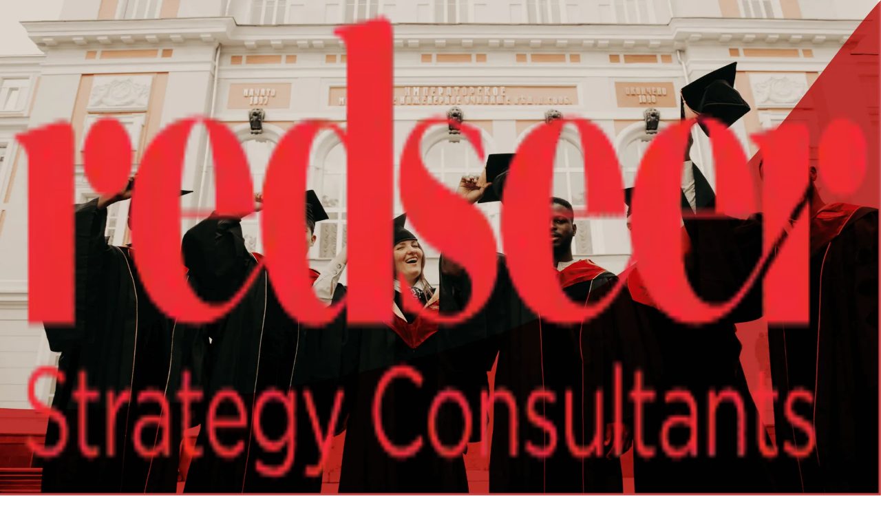

--- FILE ---
content_type: text/html; charset=utf-8
request_url: https://redseer.com/reports/indian-edtech-industry-analysis-online-education-sector-to-create-1-7-bn-market-by-2022/
body_size: 40209
content:
<!DOCTYPE html><html lang="en"><head><meta charSet="utf-8"/><meta name="viewport" content="width=device-width, initial-scale=1"/><link rel="preload" href="/_next/static/media/4c9affa5bc8f420e-s.p.woff2" as="font" crossorigin="" type="font/woff2"/><link rel="preload" href="/_next/static/media/e83abe341904ed74-s.p.woff2" as="font" crossorigin="" type="font/woff2"/><link rel="preload" href="/_next/static/media/f01babdf7a8f3b09-s.p.woff2" as="font" crossorigin="" type="font/woff2"/><link rel="preload" as="image" href="/images/arrow-red-top.svg"/><link rel="preload" as="image" href="/images/linkedin-icon.svg"/><link rel="preload" as="image" href="/images/X-icon.svg"/><link rel="preload" as="image" href="/images/Instagram-icon.svg"/><link rel="preload" as="image" href="/images/Youtube-icon.svg"/><link rel="preload" as="image" imageSrcSet="/_next/image/?url=https%3A%2F%2Fredseer.com%2Fwp-content%2Fuploads%2F2020%2F06%2Fhigher_education2.png&amp;w=256&amp;q=80 256w, /_next/image/?url=https%3A%2F%2Fredseer.com%2Fwp-content%2Fuploads%2F2020%2F06%2Fhigher_education2.png&amp;w=384&amp;q=80 384w, /_next/image/?url=https%3A%2F%2Fredseer.com%2Fwp-content%2Fuploads%2F2020%2F06%2Fhigher_education2.png&amp;w=640&amp;q=80 640w, /_next/image/?url=https%3A%2F%2Fredseer.com%2Fwp-content%2Fuploads%2F2020%2F06%2Fhigher_education2.png&amp;w=750&amp;q=80 750w, /_next/image/?url=https%3A%2F%2Fredseer.com%2Fwp-content%2Fuploads%2F2020%2F06%2Fhigher_education2.png&amp;w=828&amp;q=80 828w, /_next/image/?url=https%3A%2F%2Fredseer.com%2Fwp-content%2Fuploads%2F2020%2F06%2Fhigher_education2.png&amp;w=1080&amp;q=80 1080w, /_next/image/?url=https%3A%2F%2Fredseer.com%2Fwp-content%2Fuploads%2F2020%2F06%2Fhigher_education2.png&amp;w=1200&amp;q=80 1200w, /_next/image/?url=https%3A%2F%2Fredseer.com%2Fwp-content%2Fuploads%2F2020%2F06%2Fhigher_education2.png&amp;w=1920&amp;q=80 1920w, /_next/image/?url=https%3A%2F%2Fredseer.com%2Fwp-content%2Fuploads%2F2020%2F06%2Fhigher_education2.png&amp;w=2048&amp;q=80 2048w, /_next/image/?url=https%3A%2F%2Fredseer.com%2Fwp-content%2Fuploads%2F2020%2F06%2Fhigher_education2.png&amp;w=3840&amp;q=80 3840w" imageSizes="(max-width: 640px) 40vw, 100vw" fetchPriority="high"/><style data-precedence="next" data-href="/_next/static/css/96df2d1fd542858a.css /_next/static/css/18ea7ba262dfdd88.css">@font-face{font-family:Manrope;font-style:normal;font-weight:200 800;font-display:swap;src:url(/_next/static/media/438aa629764e75f3-s.woff2) format("woff2");unicode-range:u+0460-052f,u+1c80-1c8a,u+20b4,u+2de0-2dff,u+a640-a69f,u+fe2e-fe2f}@font-face{font-family:Manrope;font-style:normal;font-weight:200 800;font-display:swap;src:url(/_next/static/media/875ae681bfde4580-s.woff2) format("woff2");unicode-range:u+0301,u+0400-045f,u+0490-0491,u+04b0-04b1,u+2116}@font-face{font-family:Manrope;font-style:normal;font-weight:200 800;font-display:swap;src:url(/_next/static/media/51251f8b9793cdb3-s.woff2) format("woff2");unicode-range:u+0370-0377,u+037a-037f,u+0384-038a,u+038c,u+038e-03a1,u+03a3-03ff}@font-face{font-family:Manrope;font-style:normal;font-weight:200 800;font-display:swap;src:url(/_next/static/media/e857b654a2caa584-s.woff2) format("woff2");unicode-range:u+0102-0103,u+0110-0111,u+0128-0129,u+0168-0169,u+01a0-01a1,u+01af-01b0,u+0300-0301,u+0303-0304,u+0308-0309,u+0323,u+0329,u+1ea0-1ef9,u+20ab}@font-face{font-family:Manrope;font-style:normal;font-weight:200 800;font-display:swap;src:url(/_next/static/media/cc978ac5ee68c2b6-s.woff2) format("woff2");unicode-range:u+0100-02ba,u+02bd-02c5,u+02c7-02cc,u+02ce-02d7,u+02dd-02ff,u+0304,u+0308,u+0329,u+1d00-1dbf,u+1e00-1e9f,u+1ef2-1eff,u+2020,u+20a0-20ab,u+20ad-20c0,u+2113,u+2c60-2c7f,u+a720-a7ff}@font-face{font-family:Manrope;font-style:normal;font-weight:200 800;font-display:swap;src:url(/_next/static/media/4c9affa5bc8f420e-s.p.woff2) format("woff2");unicode-range:u+00??,u+0131,u+0152-0153,u+02bb-02bc,u+02c6,u+02da,u+02dc,u+0304,u+0308,u+0329,u+2000-206f,u+20ac,u+2122,u+2191,u+2193,u+2212,u+2215,u+feff,u+fffd}@font-face{font-family:Manrope Fallback;src:local("Arial");ascent-override:103.31%;descent-override:29.07%;line-gap-override:0.00%;size-adjust:103.19%}.__className_73ee6c{font-family:Manrope,Manrope Fallback;font-style:normal}.__variable_73ee6c{--font-manrope:"Manrope","Manrope Fallback"}@font-face{font-family:cambon;src:url(/_next/static/media/f01babdf7a8f3b09-s.p.woff2) format("woff2");font-display:swap;font-weight:700;font-style:normal}@font-face{font-family:cambon;src:url(/_next/static/media/e83abe341904ed74-s.p.woff2) format("woff2");font-display:swap;font-weight:600;font-style:normal}@font-face{font-family:cambon Fallback;src:local("Arial");ascent-override:96.71%;descent-override:29.35%;line-gap-override:0.00%;size-adjust:103.91%}.__className_8930d6{font-family:cambon,cambon Fallback}.__variable_8930d6{--font-cambon:"cambon","cambon Fallback"}/*! tailwindcss v4.1.12 | MIT License | https://tailwindcss.com */@layer properties{@supports (((-webkit-hyphens:none)) and (not (margin-trim:inline))) or ((-moz-orient:inline) and (not (color:rgb(from red r g b)))){*,::backdrop,:after,:before{--tw-translate-x:0;--tw-translate-y:0;--tw-translate-z:0;--tw-rotate-x:initial;--tw-rotate-y:initial;--tw-rotate-z:initial;--tw-skew-x:initial;--tw-skew-y:initial;--tw-space-y-reverse:0;--tw-space-x-reverse:0;--tw-divide-y-reverse:0;--tw-border-style:solid;--tw-gradient-position:initial;--tw-gradient-from:#0000;--tw-gradient-via:#0000;--tw-gradient-to:#0000;--tw-gradient-stops:initial;--tw-gradient-via-stops:initial;--tw-gradient-from-position:0%;--tw-gradient-via-position:50%;--tw-gradient-to-position:100%;--tw-leading:initial;--tw-font-weight:initial;--tw-tracking:initial;--tw-shadow:0 0 #0000;--tw-shadow-color:initial;--tw-shadow-alpha:100%;--tw-inset-shadow:0 0 #0000;--tw-inset-shadow-color:initial;--tw-inset-shadow-alpha:100%;--tw-ring-color:initial;--tw-ring-shadow:0 0 #0000;--tw-inset-ring-color:initial;--tw-inset-ring-shadow:0 0 #0000;--tw-ring-inset:initial;--tw-ring-offset-width:0px;--tw-ring-offset-color:#fff;--tw-ring-offset-shadow:0 0 #0000;--tw-outline-style:solid;--tw-blur:initial;--tw-brightness:initial;--tw-contrast:initial;--tw-grayscale:initial;--tw-hue-rotate:initial;--tw-invert:initial;--tw-opacity:initial;--tw-saturate:initial;--tw-sepia:initial;--tw-drop-shadow:initial;--tw-drop-shadow-color:initial;--tw-drop-shadow-alpha:100%;--tw-drop-shadow-size:initial;--tw-duration:initial;--tw-ease:initial;--tw-scale-x:1;--tw-scale-y:1;--tw-scale-z:1;--tw-content:"";--tw-animation-delay:0s;--tw-animation-direction:normal;--tw-animation-duration:initial;--tw-animation-fill-mode:none;--tw-animation-iteration-count:1;--tw-enter-blur:0;--tw-enter-opacity:1;--tw-enter-rotate:0;--tw-enter-scale:1;--tw-enter-translate-x:0;--tw-enter-translate-y:0;--tw-exit-blur:0;--tw-exit-opacity:1;--tw-exit-rotate:0;--tw-exit-scale:1;--tw-exit-translate-x:0;--tw-exit-translate-y:0}}}@layer theme{:host,:root{--font-sans:ui-sans-serif,system-ui,sans-serif,"Apple Color Emoji","Segoe UI Emoji","Segoe UI Symbol","Noto Color Emoji";--font-mono:ui-monospace,SFMono-Regular,Menlo,Monaco,Consolas,"Liberation Mono","Courier New",monospace;--color-red-50:oklch(97.1% .013 17.38);--color-red-100:oklch(93.6% .032 17.717);--color-red-200:oklch(88.5% .062 18.334);--color-red-500:oklch(63.7% .237 25.331);--color-red-600:oklch(57.7% .245 27.325);--color-red-700:oklch(50.5% .213 27.518);--color-red-800:oklch(44.4% .177 26.899);--color-yellow-100:oklch(97.3% .071 103.193);--color-yellow-800:oklch(47.6% .114 61.907);--color-green-50:oklch(98.2% .018 155.826);--color-green-100:oklch(96.2% .044 156.743);--color-green-200:oklch(92.5% .084 155.995);--color-green-800:oklch(44.8% .119 151.328);--color-blue-500:oklch(62.3% .214 259.815);--color-blue-600:oklch(54.6% .245 262.881);--color-blue-700:oklch(48.8% .243 264.376);--color-blue-800:oklch(42.4% .199 265.638);--color-gray-50:oklch(98.5% .002 247.839);--color-gray-100:oklch(96.7% .003 264.542);--color-gray-200:oklch(92.8% .006 264.531);--color-gray-300:oklch(87.2% .01 258.338);--color-gray-400:oklch(70.7% .022 261.325);--color-gray-500:oklch(55.1% .027 264.364);--color-gray-600:oklch(44.6% .03 256.802);--color-gray-700:oklch(37.3% .034 259.733);--color-gray-800:oklch(27.8% .033 256.848);--color-gray-900:oklch(21% .034 264.665);--color-neutral-50:oklch(98.5% 0 0);--color-neutral-100:oklch(97% 0 0);--color-neutral-400:oklch(70.8% 0 0);--color-neutral-500:oklch(55.6% 0 0);--color-black:#000;--color-white:#fff;--spacing:.25rem;--container-xs:20rem;--container-sm:24rem;--container-lg:32rem;--container-2xl:42rem;--container-3xl:48rem;--container-4xl:56rem;--container-6xl:72rem;--container-7xl:80rem;--text-xs:.75rem;--text-xs--line-height:calc(1/.75);--text-sm:.875rem;--text-sm--line-height:calc(1.25/.875);--text-base:1rem;--text-base--line-height:calc(1.5/1);--text-lg:1.125rem;--text-lg--line-height:calc(1.75/1.125);--text-xl:1.25rem;--text-xl--line-height:calc(1.75/1.25);--text-2xl:1.5rem;--text-2xl--line-height:calc(2/1.5);--text-3xl:1.875rem;--text-3xl--line-height:calc(2.25/1.875);--text-4xl:2.25rem;--text-4xl--line-height:calc(2.5/2.25);--text-5xl:3rem;--text-5xl--line-height:1;--text-6xl:3.75rem;--text-6xl--line-height:1;--text-8xl:6rem;--text-8xl--line-height:1;--font-weight-light:300;--font-weight-normal:400;--font-weight-medium:500;--font-weight-semibold:600;--font-weight-bold:700;--font-weight-extrabold:800;--tracking-normal:0em;--tracking-wide:.025em;--tracking-wider:.05em;--tracking-widest:.1em;--leading-tight:1.25;--leading-normal:1.5;--leading-relaxed:1.625;--radius-xs:.125rem;--ease-out:cubic-bezier(0,0,.2,1);--ease-in-out:cubic-bezier(.4,0,.2,1);--animate-spin:spin 1s linear infinite;--default-transition-duration:.15s;--default-transition-timing-function:cubic-bezier(.4,0,.2,1);--default-font-family:var(--font-sans);--default-mono-font-family:var(--font-mono)}}@layer base{*,::backdrop,:after,:before{box-sizing:border-box;border:0 solid;margin:0;padding:0}::file-selector-button{box-sizing:border-box;border:0 solid;margin:0;padding:0}:host,html{-webkit-text-size-adjust:100%;tab-size:4;line-height:1.5;font-family:var(--default-font-family,ui-sans-serif,system-ui,sans-serif,"Apple Color Emoji","Segoe UI Emoji","Segoe UI Symbol","Noto Color Emoji");font-feature-settings:var(--default-font-feature-settings,normal);font-variation-settings:var(--default-font-variation-settings,normal);-webkit-tap-highlight-color:transparent}hr{height:0;color:inherit;border-top-width:1px}abbr:where([title]){-webkit-text-decoration:underline dotted;text-decoration:underline dotted}h1,h2,h3,h4,h5,h6{font-size:inherit;font-weight:inherit}a{color:inherit;-webkit-text-decoration:inherit;text-decoration:inherit}b,strong{font-weight:bolder}code,kbd,pre,samp{font-family:var(--default-mono-font-family,ui-monospace,SFMono-Regular,Menlo,Monaco,Consolas,"Liberation Mono","Courier New",monospace);font-feature-settings:var(--default-mono-font-feature-settings,normal);font-variation-settings:var(--default-mono-font-variation-settings,normal);font-size:1em}small{font-size:80%}sub,sup{vertical-align:baseline;font-size:75%;line-height:0;position:relative}sub{bottom:-.25em}sup{top:-.5em}table{text-indent:0;border-color:inherit;border-collapse:collapse}:-moz-focusring{outline:auto}progress{vertical-align:baseline}summary{display:list-item}menu,ol,ul{list-style:none}audio,canvas,embed,iframe,img,object,svg,video{vertical-align:middle;display:block}img,video{max-width:100%;height:auto}button,input,optgroup,select,textarea{font:inherit;font-feature-settings:inherit;font-variation-settings:inherit;letter-spacing:inherit;color:inherit;opacity:1;background-color:#0000;border-radius:0}::file-selector-button{font:inherit;font-feature-settings:inherit;font-variation-settings:inherit;letter-spacing:inherit;color:inherit;opacity:1;background-color:#0000;border-radius:0}:where(select:is([multiple],[size])) optgroup{font-weight:bolder}:where(select:is([multiple],[size])) optgroup option{padding-inline-start:20px}::file-selector-button{margin-inline-end:4px}::placeholder{opacity:1}@supports (not ((-webkit-appearance:-apple-pay-button))) or (contain-intrinsic-size:1px){::placeholder{color:currentColor}@supports (color:color-mix(in lab,red,red)){::placeholder{color:color-mix(in oklab,currentcolor 50%,transparent)}}}textarea{resize:vertical}::-webkit-search-decoration{-webkit-appearance:none}::-webkit-date-and-time-value{min-height:1lh;text-align:inherit}::-webkit-datetime-edit{display:inline-flex}::-webkit-datetime-edit-fields-wrapper{padding:0}::-webkit-datetime-edit,::-webkit-datetime-edit-year-field{padding-block:0}::-webkit-datetime-edit-day-field,::-webkit-datetime-edit-month-field{padding-block:0}::-webkit-datetime-edit-hour-field,::-webkit-datetime-edit-minute-field{padding-block:0}::-webkit-datetime-edit-millisecond-field,::-webkit-datetime-edit-second-field{padding-block:0}::-webkit-datetime-edit-meridiem-field{padding-block:0}::-webkit-calendar-picker-indicator{line-height:1}:-moz-ui-invalid{box-shadow:none}button,input:where([type=button],[type=reset],[type=submit]){appearance:button}::file-selector-button{appearance:button}::-webkit-inner-spin-button,::-webkit-outer-spin-button{height:auto}[hidden]:where(:not([hidden=until-found])){display:none!important}*{border-color:var(--border);outline-color:var(--ring)}@supports (color:color-mix(in lab,red,red)){*{outline-color:color-mix(in oklab,var(--ring)50%,transparent)}}body{background-color:var(--background);color:var(--foreground)}}@layer components{.wordpress-content{color:var(--foreground);font-size:var(--text-lg);line-height:var(--tw-leading,var(--text-lg--line-height))}.wordpress-content p{margin-bottom:calc(var(--spacing)*6)}.wordpress-content h1,.wordpress-content h2,.wordpress-content h3{font-size:var(--text-2xl);line-height:var(--tw-leading,var(--text-2xl--line-height));--tw-font-weight:var(--font-weight-semibold);font-weight:var(--font-weight-semibold);margin-top:calc(var(--spacing)*10);margin-bottom:calc(var(--spacing)*5);scroll-margin-top:6rem}.wordpress-content ul{padding-left:calc(var(--spacing)*6);margin-bottom:calc(var(--spacing)*9);list-style-type:disc;list-style-position:outside}.wordpress-content .wp-block-button__link{border-style:var(--tw-border-style);border-width:1px;border-color:var(--primary);--tw-font-weight:var(--font-weight-medium);font-weight:var(--font-weight-medium);padding-inline:calc(var(--spacing)*4);padding-block:calc(var(--spacing)*2);display:inline-block;background-color:var(--color-white)!important;color:var(--primary)!important;border-radius:0!important}@media (hover:hover){.wordpress-content .wp-block-button__link:hover{background-color:var(--primary)!important}@supports (color:color-mix(in lab,red,red)){.wordpress-content .wp-block-button__link:hover{background-color:color-mix(in oklab,var(--primary)90%,transparent)!important}}.wordpress-content .wp-block-button__link:hover{color:var(--color-white)!important}}.wordpress-content .wp-block-button__link{transition-property:color,background-color,border-color,outline-color,text-decoration-color,fill,stroke,--tw-gradient-from,--tw-gradient-via,--tw-gradient-to,opacity,box-shadow,transform,translate,scale,rotate,filter,-webkit-backdrop-filter,backdrop-filter,display,visibility,content-visibility,overlay,pointer-events;transition-timing-function:var(--tw-ease,var(--default-transition-timing-function));transition-duration:var(--tw-duration,var(--default-transition-duration))}.wordpress-content a{color:var(--primary)}@media (hover:hover){.wordpress-content a:hover{color:#ef4443}}.wordpress-content a{transition-property:color,background-color,border-color,outline-color,text-decoration-color,fill,stroke,--tw-gradient-from,--tw-gradient-via,--tw-gradient-to,opacity,box-shadow,transform,translate,scale,rotate,filter,-webkit-backdrop-filter,backdrop-filter,display,visibility,content-visibility,overlay,pointer-events;transition-timing-function:var(--tw-ease,var(--default-transition-timing-function));transition-duration:var(--tw-duration,var(--default-transition-duration))}.wordpress-content .wp-block-mobiux-floating-ad-block{float:right;margin-bottom:calc(var(--spacing)*6);margin-left:calc(var(--spacing)*6);width:100%;padding:calc(var(--spacing)*6)}@media (min-width:40rem){.wordpress-content .wp-block-mobiux-floating-ad-block{width:calc(var(--spacing)*80)}}@media (min-width:48rem){.wordpress-content .wp-block-mobiux-floating-ad-block{width:calc(var(--spacing)*100)}}.wordpress-content .wp-block-mobiux-floating-ad-block{background-color:#000000e6}@supports (color:color-mix(in lab,red,red)){.wordpress-content .wp-block-mobiux-floating-ad-block{background-color:color-mix(in oklab,var(--color-black)90%,transparent)}}.wordpress-content .wp-block-mobiux-floating-ad-block{background-color:#0000;background-image:linear-gradient(#0006,#0006),url(https://redseer.com/wp-content/plugins/mobiux-gutenberg-blocks/build/images/background.afcf9af7.jpg);background-position:50%;background-repeat:repeat,repeat;background-size:cover;background-attachment:scroll,scroll;background-origin:padding-box,padding-box;background-clip:border-box,border-box}.wordpress-content .wp-block-mobiux-floating-ad-block h3{margin-top:calc(var(--spacing)*0);margin-bottom:calc(var(--spacing)*2);font-size:var(--text-2xl);line-height:var(--tw-leading,var(--text-2xl--line-height));--tw-font-weight:var(--font-weight-semibold);font-weight:var(--font-weight-semibold);color:var(--color-white)}@media (min-width:40rem){.wordpress-content .wp-block-mobiux-floating-ad-block h3{font-size:var(--text-3xl);line-height:var(--tw-leading,var(--text-3xl--line-height))}}.wordpress-content .wp-block-mobiux-floating-ad-block .cta-text{margin-top:calc(var(--spacing)*0);margin-bottom:calc(var(--spacing)*2);font-size:var(--text-sm);line-height:var(--tw-leading,var(--text-sm--line-height));--tw-font-weight:var(--font-weight-medium);font-weight:var(--font-weight-medium);color:#ffffffe6}@supports (color:color-mix(in lab,red,red)){.wordpress-content .wp-block-mobiux-floating-ad-block .cta-text{color:color-mix(in oklab,var(--color-white)90%,transparent)}}.wordpress-content .wp-block-mobiux-floating-ad-block .cta-text{text-transform:uppercase}@media (hover:hover){.wordpress-content .wp-block-mobiux-floating-ad-block .cta-text:hover{color:var(--color-white)}}.wordpress-content .wp-block-mobiux-floating-ad-block .cta-text:after{margin-left:calc(var(--spacing)*2);height:calc(var(--spacing)*3);width:calc(var(--spacing)*3);--tw-content:"";content:var(--tw-content);background-image:url(/images/arrow-right-white.svg);background-position:50%;background-repeat:no-repeat;background-size:contain;display:inline-block}@media (hover:hover){.wordpress-content .wp-block-mobiux-floating-ad-block .cta-text:hover:after{content:var(--tw-content);margin-left:calc(var(--spacing)*3)}}.wordpress-content .wp-block-mobiux-floating-ad-block .cta-text{transition-property:all;transition-timing-function:var(--tw-ease,var(--default-transition-timing-function));transition-duration:var(--tw-duration,var(--default-transition-duration))}}@layer utilities{.pointer-events-none{pointer-events:none}.visible{visibility:visible}.sr-only{clip:rect(0,0,0,0);white-space:nowrap;border-width:0;width:1px;height:1px;margin:-1px;padding:0;overflow:hidden}.absolute,.sr-only{position:absolute}.fixed{position:fixed}.relative{position:relative}.static{position:static}.sticky{position:sticky}.inset-0{inset:calc(var(--spacing)*0)}.inset-x-0{inset-inline:calc(var(--spacing)*0)}.inset-y-0{inset-block:calc(var(--spacing)*0)}.-top-4{top:calc(var(--spacing)*-4)}.top-0{top:calc(var(--spacing)*0)}.top-4{top:calc(var(--spacing)*4)}.top-8{top:calc(var(--spacing)*8)}.top-18{top:calc(var(--spacing)*18)}.top-24{top:calc(var(--spacing)*24)}.top-\[-10px\]{top:-10px}.top-\[1px\]{top:1px}.top-\[50\%\]{top:50%}.top-\[60\%\]{top:60%}.top-\[70px\]{top:70px}.top-\[74px\]{top:74px}.top-\[calc\(100\%-56px\)\]{top:calc(100% - 56px)}.top-full{top:100%}.-right-4{right:calc(var(--spacing)*-4)}.right-0{right:calc(var(--spacing)*0)}.right-2{right:calc(var(--spacing)*2)}.right-4{right:calc(var(--spacing)*4)}.\!bottom-5{bottom:calc(var(--spacing)*5)!important}.bottom-0{bottom:calc(var(--spacing)*0)}.left-0{left:calc(var(--spacing)*0)}.left-1\/2{left:50%}.left-8{left:calc(var(--spacing)*8)}.left-\[50\%\]{left:50%}.z-3{z-index:3}.z-4{z-index:4}.z-5{z-index:5}.z-9{z-index:9}.z-10{z-index:10}.z-50{z-index:50}.z-\[1\]{z-index:1}.order-1{order:1}.order-2{order:2}.container{width:100%}@media (min-width:40rem){.container{max-width:40rem}}@media (min-width:48rem){.container{max-width:48rem}}@media (min-width:64rem){.container{max-width:64rem}}@media (min-width:80rem){.container{max-width:80rem}}@media (min-width:96rem){.container{max-width:96rem}}.m-0{margin:calc(var(--spacing)*0)}.m-2{margin:calc(var(--spacing)*2)}.m-\[0_calc\(50\%_-_50vw\)\]{margin:0 calc(50% - 50vw)}.\!mx-auto{margin-inline:auto!important}.-mx-1{margin-inline:calc(var(--spacing)*-1)}.-mx-\[50vw\]{margin-inline:-50vw}.mx-0{margin-inline:calc(var(--spacing)*0)}.mx-auto{margin-inline:auto}.my-1{margin-block:calc(var(--spacing)*1)}.my-2{margin-block:calc(var(--spacing)*2)}.my-4{margin-block:calc(var(--spacing)*4)}.my-6{margin-block:calc(var(--spacing)*6)}.my-8{margin-block:calc(var(--spacing)*8)}.my-10{margin-block:calc(var(--spacing)*10)}.my-20{margin-block:calc(var(--spacing)*20)}.-mt-5{margin-top:calc(var(--spacing)*-5)}.-mt-16{margin-top:calc(var(--spacing)*-16)}.mt-0{margin-top:calc(var(--spacing)*0)}.mt-1{margin-top:calc(var(--spacing)*1)}.mt-2{margin-top:calc(var(--spacing)*2)}.mt-3{margin-top:calc(var(--spacing)*3)}.mt-4{margin-top:calc(var(--spacing)*4)}.mt-6{margin-top:calc(var(--spacing)*6)}.mt-8{margin-top:calc(var(--spacing)*8)}.mt-10{margin-top:calc(var(--spacing)*10)}.mt-16{margin-top:calc(var(--spacing)*16)}.mt-auto{margin-top:auto}.-mr-2{margin-right:calc(var(--spacing)*-2)}.mr-1{margin-right:calc(var(--spacing)*1)}.mr-2{margin-right:calc(var(--spacing)*2)}.mr-3{margin-right:calc(var(--spacing)*3)}.mr-5{margin-right:calc(var(--spacing)*5)}.mb-0{margin-bottom:calc(var(--spacing)*0)}.mb-1{margin-bottom:calc(var(--spacing)*1)}.mb-2{margin-bottom:calc(var(--spacing)*2)}.mb-3{margin-bottom:calc(var(--spacing)*3)}.mb-4{margin-bottom:calc(var(--spacing)*4)}.mb-5{margin-bottom:calc(var(--spacing)*5)}.mb-6{margin-bottom:calc(var(--spacing)*6)}.mb-8{margin-bottom:calc(var(--spacing)*8)}.mb-10{margin-bottom:calc(var(--spacing)*10)}.mb-12{margin-bottom:calc(var(--spacing)*12)}.mb-15{margin-bottom:calc(var(--spacing)*15)}.mb-20{margin-bottom:calc(var(--spacing)*20)}.ml-0{margin-left:calc(var(--spacing)*0)}.ml-1{margin-left:calc(var(--spacing)*1)}.ml-2{margin-left:calc(var(--spacing)*2)}.ml-3{margin-left:calc(var(--spacing)*3)}.ml-4{margin-left:calc(var(--spacing)*4)}.ml-6{margin-left:calc(var(--spacing)*6)}.ml-8{margin-left:calc(var(--spacing)*8)}.ml-auto{margin-left:auto}.line-clamp-1{-webkit-line-clamp:1}.line-clamp-1,.line-clamp-2{-webkit-box-orient:vertical;display:-webkit-box;overflow:hidden}.line-clamp-2{-webkit-line-clamp:2}.line-clamp-3{-webkit-line-clamp:3}.line-clamp-3,.line-clamp-4{-webkit-box-orient:vertical;display:-webkit-box;overflow:hidden}.line-clamp-4{-webkit-line-clamp:4}.block{display:block}.flex{display:flex}.grid{display:grid}.hidden{display:none}.inline-block{display:inline-block}.inline-flex{display:inline-flex}.table{display:table}.aspect-\[205\/200\]{aspect-ratio:205/200}.aspect-\[315\/345\]{aspect-ratio:315/345}.aspect-\[380\/230\]{aspect-ratio:380/230}.aspect-square{aspect-ratio:1}.size-4{width:calc(var(--spacing)*4);height:calc(var(--spacing)*4)}.size-9{width:calc(var(--spacing)*9);height:calc(var(--spacing)*9)}.h-0{height:calc(var(--spacing)*0)}.h-1{height:calc(var(--spacing)*1)}.h-1\.5{height:calc(var(--spacing)*1.5)}.h-2{height:calc(var(--spacing)*2)}.h-2\.5{height:calc(var(--spacing)*2.5)}.h-3{height:calc(var(--spacing)*3)}.h-3\.5{height:calc(var(--spacing)*3.5)}.h-4{height:calc(var(--spacing)*4)}.h-5{height:calc(var(--spacing)*5)}.h-6{height:calc(var(--spacing)*6)}.h-8{height:calc(var(--spacing)*8)}.h-9{height:calc(var(--spacing)*9)}.h-10{height:calc(var(--spacing)*10)}.h-11{height:calc(var(--spacing)*11)}.h-12{height:calc(var(--spacing)*12)}.h-16{height:calc(var(--spacing)*16)}.h-20{height:calc(var(--spacing)*20)}.h-24{height:calc(var(--spacing)*24)}.h-48{height:calc(var(--spacing)*48)}.h-60{height:calc(var(--spacing)*60)}.h-64{height:calc(var(--spacing)*64)}.h-72{height:calc(var(--spacing)*72)}.h-\[3px\]{height:3px}.h-\[20px\]{height:20px}.h-\[32px\]{height:32px}.h-\[35px\]{height:35px}.h-\[44px\]{height:44px}.h-\[48px\]{height:48px}.h-\[64px\]{height:64px}.h-\[65px\]{height:65px}.h-\[70vh\]{height:70vh}.h-\[80vh\]{height:80vh}.h-\[85vh\]{height:85vh}.h-\[100px\]{height:100px}.h-\[110px\]{height:110px}.h-\[140px\]{height:140px}.h-\[200px\]{height:200px}.h-\[215px\]{height:215px}.h-\[240px\]{height:240px}.h-\[300px\]{height:300px}.h-\[345px\]{height:345px}.h-\[370px\]{height:370px}.h-\[400px\]{height:400px}.h-\[560px\]{height:560px}.h-\[calc\(100\%-30px\)\]{height:calc(100% - 30px)}.h-\[var\(--radix-navigation-menu-viewport-height\)\]{height:var(--radix-navigation-menu-viewport-height)}.h-\[var\(--radix-select-trigger-height\)\]{height:var(--radix-select-trigger-height)}.h-auto{height:auto}.h-fit{height:fit-content}.h-full{height:100%}.h-px{height:1px}.max-h-0{max-height:calc(var(--spacing)*0)}.max-h-8{max-height:calc(var(--spacing)*8)}.max-h-40{max-height:calc(var(--spacing)*40)}.max-h-60{max-height:calc(var(--spacing)*60)}.max-h-\[--radix-select-content-available-height\]{max-height:--radix-select-content-available-height}.max-h-\[300px\]{max-height:300px}.min-h-20{min-height:calc(var(--spacing)*20)}.min-h-40{min-height:calc(var(--spacing)*40)}.min-h-42{min-height:calc(var(--spacing)*42)}.min-h-\[80px\]{min-height:80px}.min-h-\[80vh\]{min-height:80vh}.min-h-\[120px\]{min-height:120px}.min-h-\[300px\]{min-height:300px}.min-h-screen{min-height:100vh}.w-0{width:calc(var(--spacing)*0)}.w-1{width:calc(var(--spacing)*1)}.w-2{width:calc(var(--spacing)*2)}.w-2\.5{width:calc(var(--spacing)*2.5)}.w-3{width:calc(var(--spacing)*3)}.w-3\.5{width:calc(var(--spacing)*3.5)}.w-3\/4{width:75%}.w-4{width:calc(var(--spacing)*4)}.w-5{width:calc(var(--spacing)*5)}.w-6{width:calc(var(--spacing)*6)}.w-8{width:calc(var(--spacing)*8)}.w-11\/12{width:91.6667%}.w-12{width:calc(var(--spacing)*12)}.w-16{width:calc(var(--spacing)*16)}.w-20{width:calc(var(--spacing)*20)}.w-38{width:calc(var(--spacing)*38)}.w-72{width:calc(var(--spacing)*72)}.w-\[20px\]{width:20px}.w-\[24px\]{width:24px}.w-\[40\%\]{width:40%}.w-\[50px\]{width:50px}.w-\[65px\]{width:65px}.w-\[80\%\]{width:80%}.w-\[100px\]{width:100px}.w-\[110px\]{width:110px}.w-\[130px\]{width:130px}.w-\[300px\]{width:300px}.w-\[315px\]{width:315px}.w-\[360px\]{width:360px}.w-\[880px\]{width:880px}.w-fit{width:fit-content}.w-full{width:100%}.w-max{width:max-content}.w-px{width:1px}.w-screen{width:100vw}.max-w-2xl{max-width:var(--container-2xl)}.max-w-3xl{max-width:var(--container-3xl)}.max-w-4xl{max-width:var(--container-4xl)}.max-w-6xl{max-width:var(--container-6xl)}.max-w-7xl{max-width:var(--container-7xl)}.max-w-\[120px\]{max-width:120px}.max-w-\[280px\]{max-width:280px}.max-w-\[300px\]{max-width:300px}.max-w-\[360px\]{max-width:360px}.max-w-\[800px\]{max-width:800px}.max-w-\[880px\]{max-width:880px}.max-w-\[900px\]{max-width:900px}.max-w-\[960px\]{max-width:960px}.max-w-\[1240px\]{max-width:1240px}.max-w-\[1280px\]{max-width:1280px}.max-w-\[calc\(100\%-2rem\)\]{max-width:calc(100% - 2rem)}.max-w-max{max-width:max-content}.max-w-sm{max-width:var(--container-sm)}.max-w-xs{max-width:var(--container-xs)}.min-w-0{min-width:calc(var(--spacing)*0)}.min-w-12{min-width:calc(var(--spacing)*12)}.min-w-\[8rem\]{min-width:8rem}.min-w-\[var\(--radix-select-trigger-width\)\]{min-width:var(--radix-select-trigger-width)}.min-w-full{min-width:100%}.flex-1{flex:1}.flex-shrink{flex-shrink:1}.flex-shrink-0,.shrink-0{flex-shrink:0}.grow{flex-grow:1}.origin-\[--radix-popover-content-transform-origin\]{transform-origin:--radix-popover-content-transform-origin}.origin-\[--radix-select-content-transform-origin\]{transform-origin:--radix-select-content-transform-origin}.-translate-x-1\/2{--tw-translate-x:calc(calc(1/2*100%)*-1)}.-translate-x-1\/2,.translate-x-\[-50\%\]{translate:var(--tw-translate-x)var(--tw-translate-y)}.translate-x-\[-50\%\]{--tw-translate-x:-50%}.translate-y-\[-50\%\]{--tw-translate-y:-50%;translate:var(--tw-translate-x)var(--tw-translate-y)}.rotate-0{rotate:none}.rotate-45{rotate:45deg}.rotate-180{rotate:180deg}.transform{transform:var(--tw-rotate-x,)var(--tw-rotate-y,)var(--tw-rotate-z,)var(--tw-skew-x,)var(--tw-skew-y,)}.animate-spin{animation:var(--animate-spin)}.cursor-default{cursor:default}.cursor-not-allowed{cursor:not-allowed}.cursor-pointer{cursor:pointer}.touch-none{touch-action:none}.resize{resize:both}.resize-none{resize:none}.list-none{list-style-type:none}.grid-cols-1{grid-template-columns:repeat(1,minmax(0,1fr))}.grid-cols-2{grid-template-columns:repeat(2,minmax(0,1fr))}.grid-rows-\[0fr\]{grid-template-rows:0fr}.grid-rows-\[1fr\]{grid-template-rows:1fr}.flex-col{flex-direction:column}.flex-col-reverse{flex-direction:column-reverse}.flex-row{flex-direction:row}.flex-row-reverse{flex-direction:row-reverse}.flex-wrap{flex-wrap:wrap}.place-items-center{place-items:center}.items-center{align-items:center}.items-end{align-items:flex-end}.items-start{align-items:flex-start}.items-stretch{align-items:stretch}.\!justify-start{justify-content:flex-start!important}.justify-between{justify-content:space-between}.justify-center{justify-content:center}.justify-end{justify-content:flex-end}.justify-start{justify-content:flex-start}.justify-items-center{justify-items:center}.gap-0{gap:calc(var(--spacing)*0)}.gap-1{gap:calc(var(--spacing)*1)}.gap-1\.5{gap:calc(var(--spacing)*1.5)}.gap-2{gap:calc(var(--spacing)*2)}.gap-2\.5{gap:calc(var(--spacing)*2.5)}.gap-3{gap:calc(var(--spacing)*3)}.gap-4{gap:calc(var(--spacing)*4)}.gap-5{gap:calc(var(--spacing)*5)}.gap-6{gap:calc(var(--spacing)*6)}.gap-7{gap:calc(var(--spacing)*7)}.gap-8{gap:calc(var(--spacing)*8)}.gap-10{gap:calc(var(--spacing)*10)}.gap-12{gap:calc(var(--spacing)*12)}.gap-\[10px\]{gap:10px}.gap-\[20px\]{gap:20px}.gap-\[25px\]{gap:25px}.gap-\[26px\]{gap:26px}.gap-\[40px\]{gap:40px}:where(.space-y-0>:not(:last-child)){--tw-space-y-reverse:0;margin-block-start:calc(calc(var(--spacing)*0)*var(--tw-space-y-reverse));margin-block-end:calc(calc(var(--spacing)*0)*calc(1 - var(--tw-space-y-reverse)))}:where(.space-y-1>:not(:last-child)){--tw-space-y-reverse:0;margin-block-start:calc(calc(var(--spacing)*1)*var(--tw-space-y-reverse));margin-block-end:calc(calc(var(--spacing)*1)*calc(1 - var(--tw-space-y-reverse)))}:where(.space-y-2>:not(:last-child)){--tw-space-y-reverse:0;margin-block-start:calc(calc(var(--spacing)*2)*var(--tw-space-y-reverse));margin-block-end:calc(calc(var(--spacing)*2)*calc(1 - var(--tw-space-y-reverse)))}:where(.space-y-3>:not(:last-child)){--tw-space-y-reverse:0;margin-block-start:calc(calc(var(--spacing)*3)*var(--tw-space-y-reverse));margin-block-end:calc(calc(var(--spacing)*3)*calc(1 - var(--tw-space-y-reverse)))}:where(.space-y-4>:not(:last-child)){--tw-space-y-reverse:0;margin-block-start:calc(calc(var(--spacing)*4)*var(--tw-space-y-reverse));margin-block-end:calc(calc(var(--spacing)*4)*calc(1 - var(--tw-space-y-reverse)))}:where(.space-y-6>:not(:last-child)){--tw-space-y-reverse:0;margin-block-start:calc(calc(var(--spacing)*6)*var(--tw-space-y-reverse));margin-block-end:calc(calc(var(--spacing)*6)*calc(1 - var(--tw-space-y-reverse)))}:where(.space-y-8>:not(:last-child)){--tw-space-y-reverse:0;margin-block-start:calc(calc(var(--spacing)*8)*var(--tw-space-y-reverse));margin-block-end:calc(calc(var(--spacing)*8)*calc(1 - var(--tw-space-y-reverse)))}.gap-x-3{column-gap:calc(var(--spacing)*3)}.gap-x-4{column-gap:calc(var(--spacing)*4)}.gap-x-\[60px\]{column-gap:60px}:where(.space-x-1>:not(:last-child)){--tw-space-x-reverse:0;margin-inline-start:calc(calc(var(--spacing)*1)*var(--tw-space-x-reverse));margin-inline-end:calc(calc(var(--spacing)*1)*calc(1 - var(--tw-space-x-reverse)))}:where(.space-x-2>:not(:last-child)){--tw-space-x-reverse:0;margin-inline-start:calc(calc(var(--spacing)*2)*var(--tw-space-x-reverse));margin-inline-end:calc(calc(var(--spacing)*2)*calc(1 - var(--tw-space-x-reverse)))}:where(.space-x-3>:not(:last-child)){--tw-space-x-reverse:0;margin-inline-start:calc(calc(var(--spacing)*3)*var(--tw-space-x-reverse));margin-inline-end:calc(calc(var(--spacing)*3)*calc(1 - var(--tw-space-x-reverse)))}:where(.space-x-8>:not(:last-child)){--tw-space-x-reverse:0;margin-inline-start:calc(calc(var(--spacing)*8)*var(--tw-space-x-reverse));margin-inline-end:calc(calc(var(--spacing)*8)*calc(1 - var(--tw-space-x-reverse)))}.gap-y-2{row-gap:calc(var(--spacing)*2)}.gap-y-4{row-gap:calc(var(--spacing)*4)}.gap-y-6{row-gap:calc(var(--spacing)*6)}:where(.divide-y>:not(:last-child)){--tw-divide-y-reverse:0;border-bottom-style:var(--tw-border-style);border-top-style:var(--tw-border-style);border-top-width:calc(1px*var(--tw-divide-y-reverse));border-bottom-width:calc(1px*calc(1 - var(--tw-divide-y-reverse)))}:where(.divide-gray-200>:not(:last-child)){border-color:var(--color-gray-200)}.self-end{align-self:flex-end}.justify-self-end{justify-self:flex-end}.truncate{text-overflow:ellipsis;white-space:nowrap}.overflow-hidden,.truncate{overflow:hidden}.overflow-x-auto{overflow-x:auto}.overflow-x-hidden{overflow-x:hidden}.overflow-y-auto{overflow-y:auto}.rounded{border-radius:.25rem}.rounded-\[14px\]{border-radius:14px}.rounded-\[30px\]{border-radius:30px}.rounded-\[inherit\]{border-radius:inherit}.rounded-full{border-radius:3.40282e+38px}.rounded-lg{border-radius:var(--radius)}.rounded-md{border-radius:calc(var(--radius) - 2px)}.rounded-none{border-radius:0}.rounded-sm{border-radius:calc(var(--radius) - 4px)}.rounded-xs{border-radius:var(--radius-xs)}.rounded-tl-sm{border-top-left-radius:calc(var(--radius) - 4px)}.border{border-style:var(--tw-border-style);border-width:1px}.border-0{border-style:var(--tw-border-style);border-width:0}.border-1{border-style:var(--tw-border-style);border-width:1px}.border-2{border-style:var(--tw-border-style);border-width:2px}.border-t{border-top-style:var(--tw-border-style);border-top-width:1px}.border-r{border-right-style:var(--tw-border-style);border-right-width:1px}.border-r-0{border-right-style:var(--tw-border-style);border-right-width:0}.border-b{border-bottom-style:var(--tw-border-style);border-bottom-width:1px}.border-b-0{border-bottom-style:var(--tw-border-style);border-bottom-width:0}.border-b-2{border-bottom-style:var(--tw-border-style);border-bottom-width:2px}.border-l{border-left-style:var(--tw-border-style);border-left-width:1px}.border-none{--tw-border-style:none;border-style:none}.border-blue-600{border-color:var(--color-blue-600)}.border-border{border-color:var(--border)}.border-gray-100{border-color:var(--color-gray-100)}.border-gray-200{border-color:var(--color-gray-200)}.border-gray-300{border-color:var(--color-gray-300)}.border-green-200{border-color:var(--color-green-200)}.border-input{border-color:var(--input)}.border-neutral-400{border-color:var(--color-neutral-400)}.border-primary{border-color:var(--primary)}.border-red-200{border-color:var(--color-red-200)}.border-red-500{border-color:var(--color-red-500)}.border-t-transparent{border-top-color:#0000}.border-l-transparent{border-left-color:#0000}.bg-\[\#E93735\]{background-color:#e93735}.bg-\[var\(--section-bg\)\]{background-color:var(--section-bg)}.bg-background{background-color:var(--background)}.bg-black\/50{background-color:#00000080}@supports (color:color-mix(in lab,red,red)){.bg-black\/50{background-color:color-mix(in oklab,var(--color-black)50%,transparent)}}.bg-black\/80{background-color:#000c}@supports (color:color-mix(in lab,red,red)){.bg-black\/80{background-color:color-mix(in oklab,var(--color-black)80%,transparent)}}.bg-blue-600{background-color:var(--color-blue-600)}.bg-border{background-color:var(--border)}.bg-destructive{background-color:var(--destructive)}.bg-foreground\/20{background-color:var(--foreground)}@supports (color:color-mix(in lab,red,red)){.bg-foreground\/20{background-color:color-mix(in oklab,var(--foreground)20%,transparent)}}.bg-gray-50{background-color:var(--color-gray-50)}.bg-gray-100{background-color:var(--color-gray-100)}.bg-gray-300{background-color:var(--color-gray-300)}.bg-gray-400{background-color:var(--color-gray-400)}.bg-green-50{background-color:var(--color-green-50)}.bg-green-100{background-color:var(--color-green-100)}.bg-muted{background-color:var(--muted)}.bg-neutral-50{background-color:var(--color-neutral-50)}.bg-neutral-100{background-color:var(--color-neutral-100)}.bg-popover{background-color:var(--popover)}.bg-primary,.bg-primary\/60{background-color:var(--primary)}@supports (color:color-mix(in lab,red,red)){.bg-primary\/60{background-color:color-mix(in oklab,var(--primary)60%,transparent)}}.bg-red-50{background-color:var(--color-red-50)}.bg-red-100{background-color:var(--color-red-100)}.bg-red-600{background-color:var(--color-red-600)}.bg-secondary{background-color:var(--secondary)}.bg-transparent{background-color:#0000}.bg-white{background-color:var(--color-white)}.bg-white\/60{background-color:#fff9}@supports (color:color-mix(in lab,red,red)){.bg-white\/60{background-color:color-mix(in oklab,var(--color-white)60%,transparent)}}.bg-yellow-100{background-color:var(--color-yellow-100)}.bg-gradient-to-b{--tw-gradient-position:to bottom in oklab}.bg-gradient-to-b,.bg-gradient-to-t{background-image:linear-gradient(var(--tw-gradient-stops))}.bg-gradient-to-t{--tw-gradient-position:to top in oklab}.from-black\/60{--tw-gradient-from:#0009}@supports (color:color-mix(in lab,red,red)){.from-black\/60{--tw-gradient-from:color-mix(in oklab,var(--color-black)60%,transparent)}}.from-black\/60{--tw-gradient-stops:var(--tw-gradient-via-stops,var(--tw-gradient-position),var(--tw-gradient-from)var(--tw-gradient-from-position),var(--tw-gradient-to)var(--tw-gradient-to-position))}.from-black\/70{--tw-gradient-from:#000000b3}@supports (color:color-mix(in lab,red,red)){.from-black\/70{--tw-gradient-from:color-mix(in oklab,var(--color-black)70%,transparent)}}.from-black\/70{--tw-gradient-stops:var(--tw-gradient-via-stops,var(--tw-gradient-position),var(--tw-gradient-from)var(--tw-gradient-from-position),var(--tw-gradient-to)var(--tw-gradient-to-position))}.from-transparent{--tw-gradient-from:transparent;--tw-gradient-stops:var(--tw-gradient-via-stops,var(--tw-gradient-position),var(--tw-gradient-from)var(--tw-gradient-from-position),var(--tw-gradient-to)var(--tw-gradient-to-position))}.from-25\%{--tw-gradient-from-position:25%}.via-black\/20{--tw-gradient-via:#0003}@supports (color:color-mix(in lab,red,red)){.via-black\/20{--tw-gradient-via:color-mix(in oklab,var(--color-black)20%,transparent)}}.via-black\/20{--tw-gradient-via-stops:var(--tw-gradient-position),var(--tw-gradient-from)var(--tw-gradient-from-position),var(--tw-gradient-via)var(--tw-gradient-via-position),var(--tw-gradient-to)var(--tw-gradient-to-position);--tw-gradient-stops:var(--tw-gradient-via-stops)}.via-black\/50{--tw-gradient-via:#00000080}@supports (color:color-mix(in lab,red,red)){.via-black\/50{--tw-gradient-via:color-mix(in oklab,var(--color-black)50%,transparent)}}.via-black\/50{--tw-gradient-via-stops:var(--tw-gradient-position),var(--tw-gradient-from)var(--tw-gradient-from-position),var(--tw-gradient-via)var(--tw-gradient-via-position),var(--tw-gradient-to)var(--tw-gradient-to-position);--tw-gradient-stops:var(--tw-gradient-via-stops)}.to-black\/50{--tw-gradient-to:#00000080}@supports (color:color-mix(in lab,red,red)){.to-black\/50{--tw-gradient-to:color-mix(in oklab,var(--color-black)50%,transparent)}}.to-black\/50{--tw-gradient-stops:var(--tw-gradient-via-stops,var(--tw-gradient-position),var(--tw-gradient-from)var(--tw-gradient-from-position),var(--tw-gradient-to)var(--tw-gradient-to-position))}.to-black\/80{--tw-gradient-to:#000c}@supports (color:color-mix(in lab,red,red)){.to-black\/80{--tw-gradient-to:color-mix(in oklab,var(--color-black)80%,transparent)}}.to-black\/80{--tw-gradient-stops:var(--tw-gradient-via-stops,var(--tw-gradient-position),var(--tw-gradient-from)var(--tw-gradient-from-position),var(--tw-gradient-to)var(--tw-gradient-to-position))}.to-black\/90{--tw-gradient-to:#000000e6}@supports (color:color-mix(in lab,red,red)){.to-black\/90{--tw-gradient-to:color-mix(in oklab,var(--color-black)90%,transparent)}}.to-black\/90{--tw-gradient-stops:var(--tw-gradient-via-stops,var(--tw-gradient-position),var(--tw-gradient-from)var(--tw-gradient-from-position),var(--tw-gradient-to)var(--tw-gradient-to-position))}.to-transparent{--tw-gradient-to:transparent;--tw-gradient-stops:var(--tw-gradient-via-stops,var(--tw-gradient-position),var(--tw-gradient-from)var(--tw-gradient-from-position),var(--tw-gradient-to)var(--tw-gradient-to-position))}.to-25\%{--tw-gradient-to-position:25%}.bg-cover{background-size:cover}.bg-center{background-position:50%}.bg-no-repeat{background-repeat:no-repeat}.object-contain{object-fit:contain}.object-cover{object-fit:cover}.object-\[75\%_50\%\]{object-position:75% 50%}.object-center{object-position:center}.object-top{object-position:top}.p-0{padding:calc(var(--spacing)*0)}.p-1{padding:calc(var(--spacing)*1)}.p-2{padding:calc(var(--spacing)*2)}.p-3{padding:calc(var(--spacing)*3)}.p-4{padding:calc(var(--spacing)*4)}.p-5{padding:calc(var(--spacing)*5)}.p-6{padding:calc(var(--spacing)*6)}.p-8{padding:calc(var(--spacing)*8)}.p-\[1px\]{padding:1px}.\!px-5{padding-inline:calc(var(--spacing)*5)!important}.px-0{padding-inline:calc(var(--spacing)*0)}.px-1{padding-inline:calc(var(--spacing)*1)}.px-2{padding-inline:calc(var(--spacing)*2)}.px-2\.5{padding-inline:calc(var(--spacing)*2.5)}.px-3{padding-inline:calc(var(--spacing)*3)}.px-4{padding-inline:calc(var(--spacing)*4)}.px-5{padding-inline:calc(var(--spacing)*5)}.px-6{padding-inline:calc(var(--spacing)*6)}.px-8{padding-inline:calc(var(--spacing)*8)}.px-10{padding-inline:calc(var(--spacing)*10)}.py-0{padding-block:calc(var(--spacing)*0)}.py-0\.5{padding-block:calc(var(--spacing)*.5)}.py-1{padding-block:calc(var(--spacing)*1)}.py-1\.5{padding-block:calc(var(--spacing)*1.5)}.py-2{padding-block:calc(var(--spacing)*2)}.py-3{padding-block:calc(var(--spacing)*3)}.py-4{padding-block:calc(var(--spacing)*4)}.py-5{padding-block:calc(var(--spacing)*5)}.py-6{padding-block:calc(var(--spacing)*6)}.py-8{padding-block:calc(var(--spacing)*8)}.py-10{padding-block:calc(var(--spacing)*10)}.py-12{padding-block:calc(var(--spacing)*12)}.py-15{padding-block:calc(var(--spacing)*15)}.py-16{padding-block:calc(var(--spacing)*16)}.py-20{padding-block:calc(var(--spacing)*20)}.py-32{padding-block:calc(var(--spacing)*32)}.py-\[170px\]{padding-block:170px}.pt-0{padding-top:calc(var(--spacing)*0)}.pt-2{padding-top:calc(var(--spacing)*2)}.pt-4{padding-top:calc(var(--spacing)*4)}.pt-5{padding-top:calc(var(--spacing)*5)}.pt-8{padding-top:calc(var(--spacing)*8)}.pt-10{padding-top:calc(var(--spacing)*10)}.pt-16{padding-top:calc(var(--spacing)*16)}.pr-1{padding-right:calc(var(--spacing)*1)}.pr-3{padding-right:calc(var(--spacing)*3)}.pr-6{padding-right:calc(var(--spacing)*6)}.pr-8{padding-right:calc(var(--spacing)*8)}.pb-2{padding-bottom:calc(var(--spacing)*2)}.pb-4{padding-bottom:calc(var(--spacing)*4)}.pb-6{padding-bottom:calc(var(--spacing)*6)}.pb-8{padding-bottom:calc(var(--spacing)*8)}.pb-16{padding-bottom:calc(var(--spacing)*16)}.pb-20{padding-bottom:calc(var(--spacing)*20)}.pl-2{padding-left:calc(var(--spacing)*2)}.pl-4{padding-left:calc(var(--spacing)*4)}.pl-6{padding-left:calc(var(--spacing)*6)}.pl-8{padding-left:calc(var(--spacing)*8)}.text-center{text-align:center}.text-left{text-align:left}.font-display{font-family:var(--font-cambon),serif}.text-2xl{font-size:var(--text-2xl);line-height:var(--tw-leading,var(--text-2xl--line-height))}.text-3xl{font-size:var(--text-3xl);line-height:var(--tw-leading,var(--text-3xl--line-height))}.text-4xl{font-size:var(--text-4xl);line-height:var(--tw-leading,var(--text-4xl--line-height))}.text-6xl{font-size:var(--text-6xl);line-height:var(--tw-leading,var(--text-6xl--line-height))}.text-base{font-size:var(--text-base);line-height:var(--tw-leading,var(--text-base--line-height))}.text-lg{font-size:var(--text-lg);line-height:var(--tw-leading,var(--text-lg--line-height))}.text-sm{font-size:var(--text-sm);line-height:var(--tw-leading,var(--text-sm--line-height))}.text-xl{font-size:var(--text-xl);line-height:var(--tw-leading,var(--text-xl--line-height))}.text-xs{font-size:var(--text-xs);line-height:var(--tw-leading,var(--text-xs--line-height))}.text-\[0\.8rem\]{font-size:.8rem}.text-\[10px\]{font-size:10px}.text-\[13px\]{font-size:13px}.text-\[14px\]{font-size:14px}.text-\[16px\]{font-size:16px}.text-\[17\.4px\]{font-size:17.4px}.text-\[18px\]{font-size:18px}.text-\[20px\]{font-size:20px}.text-\[22px\]{font-size:22px}.text-\[28px\]{font-size:28px}.text-\[60px\]{font-size:60px}.leading-\[1\.1\]{--tw-leading:1.1;line-height:1.1}.leading-\[1\.2\]{--tw-leading:1.2;line-height:1.2}.leading-\[1\.3\]{--tw-leading:1.3;line-height:1.3}.leading-\[1\.4\]{--tw-leading:1.4;line-height:1.4}.leading-\[1\.5\]{--tw-leading:1.5;line-height:1.5}.leading-\[1\.5em\]{--tw-leading:1.5em;line-height:1.5em}.leading-\[1\.7\]{--tw-leading:1.7;line-height:1.7}.leading-\[25px\]{--tw-leading:25px;line-height:25px}.leading-\[130\%\]{--tw-leading:130%;line-height:130%}.leading-\[150\%\]{--tw-leading:150%;line-height:150%}.leading-none{--tw-leading:1;line-height:1}.leading-normal{--tw-leading:var(--leading-normal);line-height:var(--leading-normal)}.leading-relaxed{--tw-leading:var(--leading-relaxed);line-height:var(--leading-relaxed)}.leading-tight{--tw-leading:var(--leading-tight);line-height:var(--leading-tight)}.font-bold{--tw-font-weight:var(--font-weight-bold);font-weight:var(--font-weight-bold)}.font-extrabold{--tw-font-weight:var(--font-weight-extrabold);font-weight:var(--font-weight-extrabold)}.font-light{--tw-font-weight:var(--font-weight-light);font-weight:var(--font-weight-light)}.font-medium{--tw-font-weight:var(--font-weight-medium);font-weight:var(--font-weight-medium)}.font-normal{--tw-font-weight:var(--font-weight-normal);font-weight:var(--font-weight-normal)}.font-semibold{--tw-font-weight:var(--font-weight-semibold);font-weight:var(--font-weight-semibold)}.tracking-normal{--tw-tracking:var(--tracking-normal);letter-spacing:var(--tracking-normal)}.tracking-wide{--tw-tracking:var(--tracking-wide);letter-spacing:var(--tracking-wide)}.tracking-wider{--tw-tracking:var(--tracking-wider);letter-spacing:var(--tracking-wider)}.tracking-widest{--tw-tracking:var(--tracking-widest);letter-spacing:var(--tracking-widest)}.break-words{overflow-wrap:break-word}.break-all{word-break:break-all}.hyphens-auto{-webkit-hyphens:auto;hyphens:auto}.whitespace-nowrap{white-space:nowrap}.text-\[\#E93735\]{color:#e93735}.text-\[var\(--text-dark\)\]{color:var(--text-dark)}.text-black{color:var(--color-black)}.text-blue-600{color:var(--color-blue-600)}.text-border{color:var(--border)}.text-current{color:currentColor}.text-destructive{color:var(--destructive)}.text-foreground,.text-foreground\/50{color:var(--foreground)}@supports (color:color-mix(in lab,red,red)){.text-foreground\/50{color:color-mix(in oklab,var(--foreground)50%,transparent)}}.text-foreground\/70{color:var(--foreground)}@supports (color:color-mix(in lab,red,red)){.text-foreground\/70{color:color-mix(in oklab,var(--foreground)70%,transparent)}}.text-gray-400{color:var(--color-gray-400)}.text-gray-500{color:var(--color-gray-500)}.text-gray-600{color:var(--color-gray-600)}.text-gray-700{color:var(--color-gray-700)}.text-gray-900{color:var(--color-gray-900)}.text-green-800{color:var(--color-green-800)}.text-muted-foreground{color:var(--muted-foreground)}.text-neutral-500{color:var(--color-neutral-500)}.text-popover-foreground{color:var(--popover-foreground)}.text-primary{color:var(--primary)}.text-primary-foreground{color:var(--primary-foreground)}.text-red-500{color:var(--color-red-500)}.text-red-600{color:var(--color-red-600)}.text-red-800{color:var(--color-red-800)}.text-secondary-foreground{color:var(--secondary-foreground)}.text-white{color:var(--color-white)}.text-white\/80{color:#fffc}@supports (color:color-mix(in lab,red,red)){.text-white\/80{color:color-mix(in oklab,var(--color-white)80%,transparent)}}.text-yellow-800{color:var(--color-yellow-800)}.capitalize{text-transform:capitalize}.uppercase{text-transform:uppercase}.underline{text-decoration-line:underline}.underline-offset-4{text-underline-offset:4px}.opacity-0{opacity:0}.opacity-50{opacity:.5}.opacity-55{opacity:.55}.opacity-70{opacity:.7}.opacity-90{opacity:.9}.opacity-100{opacity:1}.mix-blend-difference{mix-blend-mode:difference}.shadow{--tw-shadow:0 1px 3px 0 var(--tw-shadow-color,#0000001a),0 1px 2px -1px var(--tw-shadow-color,#0000001a)}.shadow,.shadow-\[0_2px_4px_-1px_rgba\(0\,0\,0\,0\.1\)\]{box-shadow:var(--tw-inset-shadow),var(--tw-inset-ring-shadow),var(--tw-ring-offset-shadow),var(--tw-ring-shadow),var(--tw-shadow)}.shadow-\[0_2px_4px_-1px_rgba\(0\,0\,0\,0\.1\)\]{--tw-shadow:0 2px 4px -1px var(--tw-shadow-color,#0000001a)}.shadow-lg{--tw-shadow:0 10px 15px -3px var(--tw-shadow-color,#0000001a),0 4px 6px -4px var(--tw-shadow-color,#0000001a)}.shadow-lg,.shadow-md{box-shadow:var(--tw-inset-shadow),var(--tw-inset-ring-shadow),var(--tw-ring-offset-shadow),var(--tw-ring-shadow),var(--tw-shadow)}.shadow-md{--tw-shadow:0 4px 6px -1px var(--tw-shadow-color,#0000001a),0 2px 4px -2px var(--tw-shadow-color,#0000001a)}.shadow-none{--tw-shadow:0 0 #0000}.shadow-none,.shadow-sm{box-shadow:var(--tw-inset-shadow),var(--tw-inset-ring-shadow),var(--tw-ring-offset-shadow),var(--tw-ring-shadow),var(--tw-shadow)}.shadow-sm{--tw-shadow:0 1px 3px 0 var(--tw-shadow-color,#0000001a),0 1px 2px -1px var(--tw-shadow-color,#0000001a)}.shadow-xs{--tw-shadow:0 1px 2px 0 var(--tw-shadow-color,#0000000d);box-shadow:var(--tw-inset-shadow),var(--tw-inset-ring-shadow),var(--tw-ring-offset-shadow),var(--tw-ring-shadow),var(--tw-shadow)}.ring-offset-background{--tw-ring-offset-color:var(--background)}.ring-offset-white{--tw-ring-offset-color:var(--color-white)}.outline{outline-style:var(--tw-outline-style);outline-width:1px}.grayscale{--tw-grayscale:grayscale(100%)}.filter,.grayscale{filter:var(--tw-blur,)var(--tw-brightness,)var(--tw-contrast,)var(--tw-grayscale,)var(--tw-hue-rotate,)var(--tw-invert,)var(--tw-saturate,)var(--tw-sepia,)var(--tw-drop-shadow,)}.transition{transition-property:color,background-color,border-color,outline-color,text-decoration-color,fill,stroke,--tw-gradient-from,--tw-gradient-via,--tw-gradient-to,opacity,box-shadow,transform,translate,scale,rotate,filter,-webkit-backdrop-filter,backdrop-filter,display,visibility,content-visibility,overlay,pointer-events;transition-timing-function:var(--tw-ease,var(--default-transition-timing-function));transition-duration:var(--tw-duration,var(--default-transition-duration))}.transition-\[grid-template-rows\]{transition-property:grid-template-rows;transition-timing-function:var(--tw-ease,var(--default-transition-timing-function));transition-duration:var(--tw-duration,var(--default-transition-duration))}.transition-all{transition-property:all;transition-timing-function:var(--tw-ease,var(--default-transition-timing-function));transition-duration:var(--tw-duration,var(--default-transition-duration))}.transition-colors{transition-property:color,background-color,border-color,outline-color,text-decoration-color,fill,stroke,--tw-gradient-from,--tw-gradient-via,--tw-gradient-to;transition-timing-function:var(--tw-ease,var(--default-transition-timing-function));transition-duration:var(--tw-duration,var(--default-transition-duration))}.transition-opacity{transition-property:opacity;transition-timing-function:var(--tw-ease,var(--default-transition-timing-function));transition-duration:var(--tw-duration,var(--default-transition-duration))}.transition-shadow{transition-property:box-shadow;transition-timing-function:var(--tw-ease,var(--default-transition-timing-function));transition-duration:var(--tw-duration,var(--default-transition-duration))}.transition-transform{transition-property:transform,translate,scale,rotate;transition-timing-function:var(--tw-ease,var(--default-transition-timing-function));transition-duration:var(--tw-duration,var(--default-transition-duration))}.duration-0{--tw-duration:0s;transition-duration:0s}.duration-200{--tw-duration:.2s;transition-duration:.2s}.duration-300{--tw-duration:.3s;transition-duration:.3s}.duration-500{--tw-duration:.5s;transition-duration:.5s}.duration-700{--tw-duration:.7s;transition-duration:.7s}.duration-800{--tw-duration:.8s;transition-duration:.8s}.ease-in-out{--tw-ease:var(--ease-in-out);transition-timing-function:var(--ease-in-out)}.ease-out{--tw-ease:var(--ease-out);transition-timing-function:var(--ease-out)}.outline-none{--tw-outline-style:none;outline-style:none}.select-none{-webkit-user-select:none;user-select:none}.running{animation-play-state:running}@media (hover:hover){.group-hover\:top-0:is(:where(.group):hover *){top:calc(var(--spacing)*0)}.group-hover\:flex:is(:where(.group):hover *){display:flex}.group-hover\:h-8:is(:where(.group):hover *){height:calc(var(--spacing)*8)}.group-hover\:-translate-x-1:is(:where(.group):hover *){--tw-translate-x:calc(var(--spacing)*-1);translate:var(--tw-translate-x)var(--tw-translate-y)}.group-hover\:translate-x-1:is(:where(.group):hover *){--tw-translate-x:calc(var(--spacing)*1);translate:var(--tw-translate-x)var(--tw-translate-y)}.group-hover\:translate-x-\[5px\]:is(:where(.group):hover *){--tw-translate-x:5px;translate:var(--tw-translate-x)var(--tw-translate-y)}.group-hover\:translate-y-\[100px\]:is(:where(.group):hover *){--tw-translate-y:100px;translate:var(--tw-translate-x)var(--tw-translate-y)}.group-hover\:scale-102:is(:where(.group):hover *){--tw-scale-x:102%;--tw-scale-y:102%;--tw-scale-z:102%;scale:var(--tw-scale-x)var(--tw-scale-y)}.group-hover\:flex-col:is(:where(.group):hover *){flex-direction:column}.group-hover\:items-center:is(:where(.group):hover *){align-items:center}.group-hover\:justify-center:is(:where(.group):hover *){justify-content:center}.group-hover\:text-gray-200:is(:where(.group):hover *){color:var(--color-gray-200)}.group-hover\:text-primary:is(:where(.group):hover *){color:var(--primary)}.group-hover\:opacity-100:is(:where(.group):hover *){opacity:1}.group-hover\:\[filter\:invert\(39\%\)_sepia\(66\%\)_saturate\(4397\%\)_hue-rotate\(341deg\)_brightness\(94\%\)_contrast\(94\%\)\]:is(:where(.group):hover *){filter:invert(39%)sepia(66%)saturate(4397%)hue-rotate(341deg)brightness(94%)contrast(94%)}.group-hover\/cta\:translate-x-1:is(:where(.group\/cta):hover *){--tw-translate-x:calc(var(--spacing)*1);translate:var(--tw-translate-x)var(--tw-translate-y)}}.group-data-\[disabled\=true\]\:pointer-events-none:is(:where(.group)[data-disabled=true] *){pointer-events:none}.group-data-\[disabled\=true\]\:opacity-50:is(:where(.group)[data-disabled=true] *){opacity:.5}.group-data-\[state\=open\]\:rotate-180:is(:where(.group)[data-state=open] *){rotate:180deg}.peer-disabled\:cursor-not-allowed:is(:where(.peer):disabled~*){cursor:not-allowed}.peer-disabled\:opacity-50:is(:where(.peer):disabled~*){opacity:.5}.file\:border-0::file-selector-button{border-style:var(--tw-border-style);border-width:0}.file\:bg-transparent::file-selector-button{background-color:#0000}.file\:text-sm::file-selector-button{font-size:var(--text-sm);line-height:var(--tw-leading,var(--text-sm--line-height))}.file\:font-medium::file-selector-button{--tw-font-weight:var(--font-weight-medium);font-weight:var(--font-weight-medium)}.file\:text-foreground::file-selector-button{color:var(--foreground)}.placeholder\:text-sm::placeholder{font-size:var(--text-sm);line-height:var(--tw-leading,var(--text-sm--line-height))}.placeholder\:text-gray-500::placeholder{color:var(--color-gray-500)}.placeholder\:text-muted-foreground::placeholder{color:var(--muted-foreground)}.before\:mr-2:before{content:var(--tw-content);margin-right:calc(var(--spacing)*2)}.before\:text-gray-400:before{content:var(--tw-content);color:var(--color-gray-400)}.before\:text-gray-500:before{content:var(--tw-content);color:var(--color-gray-500)}.before\:content-\[\'•\'\]:before{--tw-content:"•";content:var(--tw-content)}.before\:content-\[\'◦\'\]:before{--tw-content:"◦";content:var(--tw-content)}.after\:absolute:after{content:var(--tw-content);position:absolute}.after\:top-0:after{content:var(--tw-content);top:calc(var(--spacing)*0)}.after\:top-1:after{content:var(--tw-content);top:calc(var(--spacing)*1)}.after\:top-2:after{content:var(--tw-content);top:calc(var(--spacing)*2)}.after\:right-0:after{content:var(--tw-content);right:calc(var(--spacing)*0)}.after\:right-\[-1\.5px\]:after{content:var(--tw-content);right:-1.5px}.after\:right-\[-1px\]:after{content:var(--tw-content);right:-1px}.after\:right-\[-24px\]:after{content:var(--tw-content);right:-24px}.after\:right-\[-30px\]:after{content:var(--tw-content);right:-30px}.after\:right-\[-40px\]:after{content:var(--tw-content);right:-40px}.after\:bottom-0:after{content:var(--tw-content);bottom:calc(var(--spacing)*0)}.after\:left-0:after{content:var(--tw-content);left:calc(var(--spacing)*0)}.after\:hidden:after{content:var(--tw-content);display:none}.after\:h-4:after{content:var(--tw-content);height:calc(var(--spacing)*4)}.after\:h-\[345px\]:after{content:var(--tw-content);height:345px}.after\:h-full:after{content:var(--tw-content);height:100%}.after\:h-px:after{content:var(--tw-content);height:1px}.after\:w-4:after{content:var(--tw-content);width:calc(var(--spacing)*4)}.after\:w-full:after{content:var(--tw-content);width:100%}.after\:w-px:after{content:var(--tw-content);width:1px}.after\:bg-gradient-to-b:after{--tw-gradient-position:to bottom in oklab}.after\:bg-gradient-to-b:after,.after\:bg-gradient-to-r:after{content:var(--tw-content);background-image:linear-gradient(var(--tw-gradient-stops))}.after\:bg-gradient-to-r:after{--tw-gradient-position:to right in oklab}.after\:bg-\[image\:var\(--icon-arrow-red-right\)\]:after{content:var(--tw-content);background-image:var(--icon-arrow-red-right)}.after\:bg-\[image\:var\(--icon-minus-red\)\]:after{content:var(--tw-content);background-image:var(--icon-minus-red)}.after\:bg-\[image\:var\(--icon-plus-red\)\]:after{content:var(--tw-content);background-image:var(--icon-plus-red)}.after\:from-transparent:after{content:var(--tw-content);--tw-gradient-from:transparent;--tw-gradient-stops:var(--tw-gradient-via-stops,var(--tw-gradient-position),var(--tw-gradient-from)var(--tw-gradient-from-position),var(--tw-gradient-to)var(--tw-gradient-to-position))}.after\:via-\[\#BCBCBC\]:after,.after\:via-\[\#bcbcbc\]:after{content:var(--tw-content);--tw-gradient-via:#bcbcbc;--tw-gradient-via-stops:var(--tw-gradient-position),var(--tw-gradient-from)var(--tw-gradient-from-position),var(--tw-gradient-via)var(--tw-gradient-via-position),var(--tw-gradient-to)var(--tw-gradient-to-position);--tw-gradient-stops:var(--tw-gradient-via-stops)}.after\:to-transparent:after{content:var(--tw-content);--tw-gradient-to:transparent;--tw-gradient-stops:var(--tw-gradient-via-stops,var(--tw-gradient-position),var(--tw-gradient-from)var(--tw-gradient-from-position),var(--tw-gradient-to)var(--tw-gradient-to-position))}.after\:bg-\[length\:16px_16px\]:after{content:var(--tw-content);background-size:16px 16px}.after\:bg-no-repeat:after{content:var(--tw-content);background-repeat:no-repeat}.after\:content-\[\'\'\]:after{--tw-content:"";content:var(--tw-content)}@media (hover:hover){.group-hover\:after\:top-2:is(:where(.group):hover *):after{content:var(--tw-content);top:calc(var(--spacing)*2)}.group-hover\:after\:bg-\[image\:var\(--icon-arrow-red-right\)\]:is(:where(.group):hover *):after{content:var(--tw-content);background-image:var(--icon-arrow-red-right)}.group-hover\:after\:bg-\[image\:var\(--icon-minus-red\)\]:is(:where(.group):hover *):after{content:var(--tw-content);background-image:var(--icon-minus-red)}.hover\:border-b-2:hover{border-bottom-style:var(--tw-border-style);border-bottom-width:2px}.hover\:border-primary:hover{border-color:var(--primary)}.hover\:bg-accent:hover{background-color:var(--accent)}.hover\:bg-blue-700:hover{background-color:var(--color-blue-700)}.hover\:bg-destructive\/90:hover{background-color:var(--destructive)}@supports (color:color-mix(in lab,red,red)){.hover\:bg-destructive\/90:hover{background-color:color-mix(in oklab,var(--destructive)90%,transparent)}}.hover\:bg-gray-50:hover{background-color:var(--color-gray-50)}.hover\:bg-gray-100:hover{background-color:var(--color-gray-100)}.hover\:bg-gray-200:hover{background-color:var(--color-gray-200)}.hover\:bg-gray-400:hover{background-color:var(--color-gray-400)}.hover\:bg-muted\/50:hover{background-color:var(--muted)}@supports (color:color-mix(in lab,red,red)){.hover\:bg-muted\/50:hover{background-color:color-mix(in oklab,var(--muted)50%,transparent)}}.hover\:bg-primary:hover,.hover\:bg-primary\/80:hover{background-color:var(--primary)}@supports (color:color-mix(in lab,red,red)){.hover\:bg-primary\/80:hover{background-color:color-mix(in oklab,var(--primary)80%,transparent)}}.hover\:bg-primary\/90:hover{background-color:var(--primary)}@supports (color:color-mix(in lab,red,red)){.hover\:bg-primary\/90:hover{background-color:color-mix(in oklab,var(--primary)90%,transparent)}}.hover\:bg-secondary\/80:hover{background-color:var(--secondary)}@supports (color:color-mix(in lab,red,red)){.hover\:bg-secondary\/80:hover{background-color:color-mix(in oklab,var(--secondary)80%,transparent)}}.hover\:bg-transparent:hover{background-color:#0000}.hover\:bg-white\/80:hover{background-color:#fffc}@supports (color:color-mix(in lab,red,red)){.hover\:bg-white\/80:hover{background-color:color-mix(in oklab,var(--color-white)80%,transparent)}}.hover\:text-accent-foreground:hover{color:var(--accent-foreground)}.hover\:text-blue-800:hover{color:var(--color-blue-800)}.hover\:text-gray-800:hover{color:var(--color-gray-800)}.hover\:text-gray-900:hover{color:var(--color-gray-900)}.hover\:text-primary:hover{color:var(--primary)}.hover\:text-primary-800:hover{color:#f06261}.hover\:text-primary-900:hover{color:#ef4443}.hover\:text-primary-foreground:hover{color:var(--primary-foreground)}.hover\:text-red-600:hover{color:var(--color-red-600)}.hover\:text-red-700:hover{color:var(--color-red-700)}.hover\:text-red-800:hover{color:var(--color-red-800)}.hover\:no-underline:hover{text-decoration-line:none}.hover\:underline:hover{text-decoration-line:underline}.hover\:opacity-70:hover{opacity:.7}.hover\:opacity-80:hover{opacity:.8}.hover\:opacity-100:hover{opacity:1}.hover\:shadow-md:hover{--tw-shadow:0 4px 6px -1px var(--tw-shadow-color,#0000001a),0 2px 4px -2px var(--tw-shadow-color,#0000001a);box-shadow:var(--tw-inset-shadow),var(--tw-inset-ring-shadow),var(--tw-ring-offset-shadow),var(--tw-ring-shadow),var(--tw-shadow)}.hover\:after\:absolute:hover:after{content:var(--tw-content);position:absolute}.hover\:after\:top-1:hover:after{content:var(--tw-content);top:calc(var(--spacing)*1)}.hover\:after\:right-6:hover:after{content:var(--tw-content);right:calc(var(--spacing)*6)}.hover\:after\:h-3:hover:after{content:var(--tw-content);height:calc(var(--spacing)*3)}.hover\:after\:w-3:hover:after{content:var(--tw-content);width:calc(var(--spacing)*3)}.hover\:after\:bg-\[image\:var\(--icon-arrow-red-right\)\]:hover:after{content:var(--tw-content);background-image:var(--icon-arrow-red-right)}.hover\:after\:bg-\[length\:12px_12px\]:hover:after{content:var(--tw-content);background-size:12px 12px}.hover\:after\:bg-no-repeat:hover:after{content:var(--tw-content);background-repeat:no-repeat}.hover\:after\:content-\[\'\'\]:hover:after{--tw-content:"";content:var(--tw-content)}}.focus\:z-10:focus{z-index:10}.focus\:rounded-none:focus{border-radius:0}.focus\:bg-accent:focus{background-color:var(--accent)}.focus\:bg-transparent:focus{background-color:#0000}.focus\:text-accent-foreground:focus{color:var(--accent-foreground)}.focus\:text-foreground:focus{color:var(--foreground)}.focus\:ring-1:focus{--tw-ring-shadow:var(--tw-ring-inset,)0 0 0 calc(1px + var(--tw-ring-offset-width))var(--tw-ring-color,currentcolor)}.focus\:ring-1:focus,.focus\:ring-2:focus{box-shadow:var(--tw-inset-shadow),var(--tw-inset-ring-shadow),var(--tw-ring-offset-shadow),var(--tw-ring-shadow),var(--tw-shadow)}.focus\:ring-2:focus{--tw-ring-shadow:var(--tw-ring-inset,)0 0 0 calc(2px + var(--tw-ring-offset-width))var(--tw-ring-color,currentcolor)}.focus\:ring-blue-500:focus{--tw-ring-color:var(--color-blue-500)}.focus\:ring-gray-500:focus{--tw-ring-color:var(--color-gray-500)}.focus\:ring-primary:focus{--tw-ring-color:var(--primary)}.focus\:ring-ring:focus{--tw-ring-color:var(--ring)}.focus\:ring-offset-2:focus{--tw-ring-offset-width:2px;--tw-ring-offset-shadow:var(--tw-ring-inset,)0 0 0 var(--tw-ring-offset-width)var(--tw-ring-offset-color)}.focus\:outline-hidden:focus{--tw-outline-style:none;outline-style:none}@media (forced-colors:active){.focus\:outline-hidden:focus{outline-offset:2px;outline:2px solid #0000}}.focus\:outline-2:focus{outline-style:var(--tw-outline-style);outline-width:2px}.focus\:outline-offset-2:focus{outline-offset:2px}.focus\:outline-primary:focus{outline-color:var(--primary)}.focus\:outline-white:focus{outline-color:var(--color-white)}.focus\:outline-none:focus{--tw-outline-style:none;outline-style:none}.focus-visible\:border-ring:focus-visible{border-color:var(--ring)}.focus-visible\:ring-0:focus-visible{--tw-ring-shadow:var(--tw-ring-inset,)0 0 0 calc(0px + var(--tw-ring-offset-width))var(--tw-ring-color,currentcolor);box-shadow:var(--tw-inset-shadow),var(--tw-inset-ring-shadow),var(--tw-ring-offset-shadow),var(--tw-ring-shadow),var(--tw-shadow)}.focus-visible\:ring-1:focus-visible{--tw-ring-shadow:var(--tw-ring-inset,)0 0 0 calc(1px + var(--tw-ring-offset-width))var(--tw-ring-color,currentcolor);box-shadow:var(--tw-inset-shadow),var(--tw-inset-ring-shadow),var(--tw-ring-offset-shadow),var(--tw-ring-shadow),var(--tw-shadow)}.focus-visible\:ring-2:focus-visible{--tw-ring-shadow:var(--tw-ring-inset,)0 0 0 calc(2px + var(--tw-ring-offset-width))var(--tw-ring-color,currentcolor);box-shadow:var(--tw-inset-shadow),var(--tw-inset-ring-shadow),var(--tw-ring-offset-shadow),var(--tw-ring-shadow),var(--tw-shadow)}.focus-visible\:ring-\[3px\]:focus-visible{--tw-ring-shadow:var(--tw-ring-inset,)0 0 0 calc(3px + var(--tw-ring-offset-width))var(--tw-ring-color,currentcolor);box-shadow:var(--tw-inset-shadow),var(--tw-inset-ring-shadow),var(--tw-ring-offset-shadow),var(--tw-ring-shadow),var(--tw-shadow)}.focus-visible\:ring-destructive\/20:focus-visible{--tw-ring-color:var(--destructive)}@supports (color:color-mix(in lab,red,red)){.focus-visible\:ring-destructive\/20:focus-visible{--tw-ring-color:color-mix(in oklab,var(--destructive)20%,transparent)}}.focus-visible\:ring-gray-400:focus-visible{--tw-ring-color:var(--color-gray-400)}.focus-visible\:ring-ring:focus-visible,.focus-visible\:ring-ring\/50:focus-visible{--tw-ring-color:var(--ring)}@supports (color:color-mix(in lab,red,red)){.focus-visible\:ring-ring\/50:focus-visible{--tw-ring-color:color-mix(in oklab,var(--ring)50%,transparent)}}.focus-visible\:ring-offset-0:focus-visible{--tw-ring-offset-width:0px;--tw-ring-offset-shadow:var(--tw-ring-inset,)0 0 0 var(--tw-ring-offset-width)var(--tw-ring-offset-color)}.focus-visible\:ring-offset-2:focus-visible{--tw-ring-offset-width:2px;--tw-ring-offset-shadow:var(--tw-ring-inset,)0 0 0 var(--tw-ring-offset-width)var(--tw-ring-offset-color)}.focus-visible\:outline-none:focus-visible{--tw-outline-style:none;outline-style:none}.disabled\:pointer-events-none:disabled{pointer-events:none}.disabled\:cursor-not-allowed:disabled{cursor:not-allowed}.disabled\:opacity-50:disabled{opacity:.5}.has-\[\>svg\]\:px-2\.5:has(>svg){padding-inline:calc(var(--spacing)*2.5)}.has-\[\>svg\]\:px-3:has(>svg){padding-inline:calc(var(--spacing)*3)}.has-\[\>svg\]\:px-4:has(>svg){padding-inline:calc(var(--spacing)*4)}.aria-invalid\:border-destructive[aria-invalid=true]{border-color:var(--destructive)}.aria-invalid\:ring-destructive\/20[aria-invalid=true]{--tw-ring-color:var(--destructive)}@supports (color:color-mix(in lab,red,red)){.aria-invalid\:ring-destructive\/20[aria-invalid=true]{--tw-ring-color:color-mix(in oklab,var(--destructive)20%,transparent)}}.data-\[disabled\]\:pointer-events-none[data-disabled]{pointer-events:none}.data-\[disabled\]\:opacity-50[data-disabled]{opacity:.5}.data-\[disabled\=true\]\:pointer-events-none[data-disabled=true]{pointer-events:none}.data-\[disabled\=true\]\:opacity-50[data-disabled=true]{opacity:.5}.data-\[motion\=from-end\]\:slide-in-from-right-52[data-motion=from-end]{--tw-enter-translate-x:calc(52*var(--spacing))}.data-\[motion\=from-start\]\:slide-in-from-left-52[data-motion=from-start]{--tw-enter-translate-x:calc(52*var(--spacing)*-1)}.data-\[motion\=to-end\]\:slide-out-to-right-52[data-motion=to-end]{--tw-exit-translate-x:calc(52*var(--spacing))}.data-\[motion\=to-start\]\:slide-out-to-left-52[data-motion=to-start]{--tw-exit-translate-x:calc(52*var(--spacing)*-1)}.data-\[motion\^\=from-\]\:animate-in[data-motion^=from-]{animation:enter var(--tw-animation-duration,var(--tw-duration,.15s))var(--tw-ease,ease)var(--tw-animation-delay,0s)var(--tw-animation-iteration-count,1)var(--tw-animation-direction,normal)var(--tw-animation-fill-mode,none)}.data-\[motion\^\=from-\]\:fade-in[data-motion^=from-]{--tw-enter-opacity:0}.data-\[motion\^\=to-\]\:animate-out[data-motion^=to-]{animation:exit var(--tw-animation-duration,var(--tw-duration,.15s))var(--tw-ease,ease)var(--tw-animation-delay,0s)var(--tw-animation-iteration-count,1)var(--tw-animation-direction,normal)var(--tw-animation-fill-mode,none)}.data-\[motion\^\=to-\]\:fade-out[data-motion^=to-]{--tw-exit-opacity:0}.data-\[placeholder\]\:text-muted-foreground[data-placeholder]{color:var(--muted-foreground)}.data-\[selected\=true\]\:bg-accent[data-selected=true]{background-color:var(--accent)}.data-\[selected\=true\]\:text-accent-foreground[data-selected=true]{color:var(--accent-foreground)}.data-\[side\=bottom\]\:translate-y-1[data-side=bottom]{--tw-translate-y:calc(var(--spacing)*1);translate:var(--tw-translate-x)var(--tw-translate-y)}.data-\[side\=bottom\]\:slide-in-from-top-2[data-side=bottom]{--tw-enter-translate-y:calc(2*var(--spacing)*-1)}.data-\[side\=left\]\:-translate-x-1[data-side=left]{--tw-translate-x:calc(var(--spacing)*-1);translate:var(--tw-translate-x)var(--tw-translate-y)}.data-\[side\=left\]\:slide-in-from-right-2[data-side=left]{--tw-enter-translate-x:calc(2*var(--spacing))}.data-\[side\=right\]\:translate-x-1[data-side=right]{--tw-translate-x:calc(var(--spacing)*1);translate:var(--tw-translate-x)var(--tw-translate-y)}.data-\[side\=right\]\:slide-in-from-left-2[data-side=right]{--tw-enter-translate-x:calc(2*var(--spacing)*-1)}.data-\[side\=top\]\:-translate-y-1[data-side=top]{--tw-translate-y:calc(var(--spacing)*-1);translate:var(--tw-translate-x)var(--tw-translate-y)}.data-\[side\=top\]\:slide-in-from-bottom-2[data-side=top]{--tw-enter-translate-y:calc(2*var(--spacing))}.data-\[state\=active\]\:bg-background[data-state=active]{background-color:var(--background)}.data-\[state\=active\]\:bg-primary[data-state=active]{background-color:var(--primary)}.data-\[state\=active\]\:text-foreground[data-state=active]{color:var(--foreground)}.data-\[state\=active\]\:text-primary-foreground[data-state=active]{color:var(--primary-foreground)}.data-\[state\=active\]\:text-white[data-state=active]{color:var(--color-white)}.data-\[state\=active\]\:shadow[data-state=active]{--tw-shadow:0 1px 3px 0 var(--tw-shadow-color,#0000001a),0 1px 2px -1px var(--tw-shadow-color,#0000001a)}.data-\[state\=active\]\:shadow-none[data-state=active],.data-\[state\=active\]\:shadow[data-state=active]{box-shadow:var(--tw-inset-shadow),var(--tw-inset-ring-shadow),var(--tw-ring-offset-shadow),var(--tw-ring-shadow),var(--tw-shadow)}.data-\[state\=active\]\:shadow-none[data-state=active]{--tw-shadow:0 0 #0000}.data-\[state\=checked\]\:bg-primary-100[data-state=checked]{background-color:#fceded}.data-\[state\=checked\]\:text-primary[data-state=checked]{color:var(--primary)}.data-\[state\=closed\]\:animate-accordion-up[data-state=closed]{animation:accordion-up var(--tw-animation-duration,var(--tw-duration,.2s))var(--tw-ease,ease-out)var(--tw-animation-delay,0s)var(--tw-animation-iteration-count,1)var(--tw-animation-direction,normal)var(--tw-animation-fill-mode,none)}.data-\[state\=closed\]\:animate-out[data-state=closed]{animation:exit var(--tw-animation-duration,var(--tw-duration,.15s))var(--tw-ease,ease)var(--tw-animation-delay,0s)var(--tw-animation-iteration-count,1)var(--tw-animation-direction,normal)var(--tw-animation-fill-mode,none)}.data-\[state\=closed\]\:duration-300[data-state=closed]{--tw-duration:.3s;transition-duration:.3s}.data-\[state\=closed\]\:fade-out-0[data-state=closed]{--tw-exit-opacity:0}.data-\[state\=closed\]\:zoom-out-95[data-state=closed]{--tw-exit-scale:.95}.data-\[state\=closed\]\:slide-out-to-bottom[data-state=closed]{--tw-exit-translate-y:100%}.data-\[state\=closed\]\:slide-out-to-left[data-state=closed]{--tw-exit-translate-x:-100%}.data-\[state\=closed\]\:slide-out-to-right[data-state=closed]{--tw-exit-translate-x:100%}.data-\[state\=closed\]\:slide-out-to-top[data-state=closed]{--tw-exit-translate-y:-100%}.data-\[state\=hidden\]\:animate-out[data-state=hidden]{animation:exit var(--tw-animation-duration,var(--tw-duration,.15s))var(--tw-ease,ease)var(--tw-animation-delay,0s)var(--tw-animation-iteration-count,1)var(--tw-animation-direction,normal)var(--tw-animation-fill-mode,none)}.data-\[state\=hidden\]\:fade-out[data-state=hidden]{--tw-exit-opacity:0}.data-\[state\=open\]\:animate-accordion-down[data-state=open]{animation:accordion-down var(--tw-animation-duration,var(--tw-duration,.2s))var(--tw-ease,ease-out)var(--tw-animation-delay,0s)var(--tw-animation-iteration-count,1)var(--tw-animation-direction,normal)var(--tw-animation-fill-mode,none)}.data-\[state\=open\]\:animate-in[data-state=open]{animation:enter var(--tw-animation-duration,var(--tw-duration,.15s))var(--tw-ease,ease)var(--tw-animation-delay,0s)var(--tw-animation-iteration-count,1)var(--tw-animation-direction,normal)var(--tw-animation-fill-mode,none)}.data-\[state\=open\]\:bg-accent[data-state=open],.data-\[state\=open\]\:bg-accent\/50[data-state=open]{background-color:var(--accent)}@supports (color:color-mix(in lab,red,red)){.data-\[state\=open\]\:bg-accent\/50[data-state=open]{background-color:color-mix(in oklab,var(--accent)50%,transparent)}}.data-\[state\=open\]\:bg-secondary[data-state=open]{background-color:var(--secondary)}.data-\[state\=open\]\:bg-transparent[data-state=open]{background-color:#0000}.data-\[state\=open\]\:text-accent-foreground[data-state=open]{color:var(--accent-foreground)}.data-\[state\=open\]\:text-muted-foreground[data-state=open]{color:var(--muted-foreground)}.data-\[state\=open\]\:text-primary[data-state=open]{color:var(--primary)}.data-\[state\=open\]\:duration-500[data-state=open]{--tw-duration:.5s;transition-duration:.5s}.data-\[state\=open\]\:fade-in-0[data-state=open]{--tw-enter-opacity:0}.data-\[state\=open\]\:zoom-in-90[data-state=open]{--tw-enter-scale:.9}.data-\[state\=open\]\:zoom-in-95[data-state=open]{--tw-enter-scale:.95}.data-\[state\=open\]\:slide-in-from-bottom[data-state=open]{--tw-enter-translate-y:100%}.data-\[state\=open\]\:slide-in-from-left[data-state=open]{--tw-enter-translate-x:-100%}.data-\[state\=open\]\:slide-in-from-right[data-state=open]{--tw-enter-translate-x:100%}.data-\[state\=open\]\:slide-in-from-top[data-state=open]{--tw-enter-translate-y:-100%}@media (hover:hover){.data-\[state\=open\]\:hover\:bg-accent[data-state=open]:hover{background-color:var(--accent)}.data-\[state\=open\]\:hover\:bg-transparent[data-state=open]:hover{background-color:#0000}}.data-\[state\=open\]\:focus\:bg-accent[data-state=open]:focus{background-color:var(--accent)}.data-\[state\=open\]\:focus\:bg-transparent[data-state=open]:focus{background-color:#0000}.data-\[state\=visible\]\:animate-in[data-state=visible]{animation:enter var(--tw-animation-duration,var(--tw-duration,.15s))var(--tw-ease,ease)var(--tw-animation-delay,0s)var(--tw-animation-iteration-count,1)var(--tw-animation-direction,normal)var(--tw-animation-fill-mode,none)}.data-\[state\=visible\]\:fade-in[data-state=visible]{--tw-enter-opacity:0}@media not all and (min-width:650px){.max-\[650px\]\:flex{display:flex}.max-\[650px\]\:h-48{height:calc(var(--spacing)*48)}.max-\[650px\]\:w-full{width:100%}}@media (min-width:651px){.min-\[651px\]\:flex{display:flex}.min-\[651px\]\:h-32{height:calc(var(--spacing)*32)}.min-\[651px\]\:w-32{width:calc(var(--spacing)*32)}}@media (min-width:40rem){.sm\:order-1{order:1}.sm\:order-2{order:2}.sm\:mx-0{margin-inline:calc(var(--spacing)*0)}.sm\:mx-auto{margin-inline:auto}.sm\:my-5{margin-block:calc(var(--spacing)*5)}.sm\:my-8{margin-block:calc(var(--spacing)*8)}.sm\:mt-0{margin-top:calc(var(--spacing)*0)}.sm\:mt-8{margin-top:calc(var(--spacing)*8)}.sm\:mt-auto{margin-top:auto}.sm\:mr-18{margin-right:calc(var(--spacing)*18)}.sm\:mb-0{margin-bottom:calc(var(--spacing)*0)}.sm\:mb-2{margin-bottom:calc(var(--spacing)*2)}.sm\:mb-3{margin-bottom:calc(var(--spacing)*3)}.sm\:mb-4{margin-bottom:calc(var(--spacing)*4)}.sm\:mb-6{margin-bottom:calc(var(--spacing)*6)}.sm\:mb-7{margin-bottom:calc(var(--spacing)*7)}.sm\:mb-8{margin-bottom:calc(var(--spacing)*8)}.sm\:mb-10{margin-bottom:calc(var(--spacing)*10)}.sm\:mb-16{margin-bottom:calc(var(--spacing)*16)}.sm\:block{display:block}.sm\:flex{display:flex}.sm\:hidden{display:none}.sm\:inline{display:inline}.sm\:h-3\.5{height:calc(var(--spacing)*3.5)}.sm\:h-16{height:calc(var(--spacing)*16)}.sm\:h-24{height:calc(var(--spacing)*24)}.sm\:h-40{height:calc(var(--spacing)*40)}.sm\:h-48{height:calc(var(--spacing)*48)}.sm\:h-80{height:calc(var(--spacing)*80)}.sm\:h-\[3\.5px\]{height:3.5px}.sm\:h-\[14px\]{height:14px}.sm\:h-\[22px\]{height:22px}.sm\:h-\[34px\]{height:34px}.sm\:h-\[38px\]{height:38px}.sm\:h-\[46px\]{height:46px}.sm\:h-\[180px\]{height:180px}.sm\:h-\[200px\]{height:200px}.sm\:h-\[320px\]{height:320px}.sm\:h-\[380px\]{height:380px}.sm\:h-\[400px\]{height:400px}.sm\:h-\[575px\]{height:575px}.sm\:h-auto{height:auto}.sm\:h-full{height:100%}.sm\:w-3\.5{width:calc(var(--spacing)*3.5)}.sm\:w-24{width:calc(var(--spacing)*24)}.sm\:w-40{width:calc(var(--spacing)*40)}.sm\:w-56{width:calc(var(--spacing)*56)}.sm\:w-\[14px\]{width:14px}.sm\:w-\[22px\]{width:22px}.sm\:w-\[26px\]{width:26px}.sm\:w-\[50\%\]{width:50%}.sm\:w-\[60px\]{width:60px}.sm\:w-\[70\%\]{width:70%}.sm\:w-\[110px\]{width:110px}.sm\:w-\[140px\]{width:140px}.sm\:w-\[180px\]{width:180px}.sm\:w-\[calc\(50\%-12px\)\]{width:calc(50% - 12px)}.sm\:w-auto{width:auto}.sm\:w-full{width:100%}.sm\:max-w-\[350px\]{max-width:350px}.sm\:max-w-\[400px\]{max-width:400px}.sm\:max-w-full{max-width:100%}.sm\:max-w-lg{max-width:var(--container-lg)}.sm\:max-w-screen{max-width:100vw}.sm\:max-w-sm{max-width:var(--container-sm)}.sm\:min-w-24{min-width:calc(var(--spacing)*24)}.sm\:flex-1{flex:1}.sm\:shrink-0{flex-shrink:0}.sm\:grid-cols-2{grid-template-columns:repeat(2,minmax(0,1fr))}.sm\:grid-cols-3{grid-template-columns:repeat(3,minmax(0,1fr))}.sm\:flex-col{flex-direction:column}.sm\:flex-row{flex-direction:row}.sm\:items-center{align-items:center}.sm\:justify-end{justify-content:flex-end}.sm\:gap-0{gap:calc(var(--spacing)*0)}.sm\:gap-2\.5{gap:calc(var(--spacing)*2.5)}.sm\:gap-3{gap:calc(var(--spacing)*3)}.sm\:gap-4{gap:calc(var(--spacing)*4)}.sm\:gap-5{gap:calc(var(--spacing)*5)}.sm\:gap-6{gap:calc(var(--spacing)*6)}.sm\:gap-8{gap:calc(var(--spacing)*8)}.sm\:gap-10{gap:calc(var(--spacing)*10)}.sm\:gap-20{gap:calc(var(--spacing)*20)}.sm\:gap-\[20px\]{gap:20px}.sm\:gap-\[50px\]{gap:50px}:where(.sm\:space-y-0>:not(:last-child)){--tw-space-y-reverse:0;margin-block-start:calc(calc(var(--spacing)*0)*var(--tw-space-y-reverse));margin-block-end:calc(calc(var(--spacing)*0)*calc(1 - var(--tw-space-y-reverse)))}:where(.sm\:space-y-4>:not(:last-child)){--tw-space-y-reverse:0;margin-block-start:calc(calc(var(--spacing)*4)*var(--tw-space-y-reverse));margin-block-end:calc(calc(var(--spacing)*4)*calc(1 - var(--tw-space-y-reverse)))}:where(.sm\:space-x-2>:not(:last-child)){--tw-space-x-reverse:0;margin-inline-start:calc(calc(var(--spacing)*2)*var(--tw-space-x-reverse));margin-inline-end:calc(calc(var(--spacing)*2)*calc(1 - var(--tw-space-x-reverse)))}:where(.sm\:space-x-4>:not(:last-child)){--tw-space-x-reverse:0;margin-inline-start:calc(calc(var(--spacing)*4)*var(--tw-space-x-reverse));margin-inline-end:calc(calc(var(--spacing)*4)*calc(1 - var(--tw-space-x-reverse)))}.sm\:gap-y-3{row-gap:calc(var(--spacing)*3)}.sm\:rounded-\[15px\]{border-radius:15px}.sm\:rounded-none{border-radius:0}.sm\:border-b-0{border-bottom-style:var(--tw-border-style);border-bottom-width:0}.sm\:bg-transparent{background-color:#0000}.sm\:p-5{padding:calc(var(--spacing)*5)}.sm\:p-6{padding:calc(var(--spacing)*6)}.sm\:p-8{padding:calc(var(--spacing)*8)}.sm\:p-10{padding:calc(var(--spacing)*10)}.sm\:px-0{padding-inline:calc(var(--spacing)*0)}.sm\:px-5{padding-inline:calc(var(--spacing)*5)}.sm\:px-8{padding-inline:calc(var(--spacing)*8)}.sm\:px-20{padding-inline:calc(var(--spacing)*20)}.sm\:py-2{padding-block:calc(var(--spacing)*2)}.sm\:py-4{padding-block:calc(var(--spacing)*4)}.sm\:py-5{padding-block:calc(var(--spacing)*5)}.sm\:py-8{padding-block:calc(var(--spacing)*8)}.sm\:py-10{padding-block:calc(var(--spacing)*10)}.sm\:py-12{padding-block:calc(var(--spacing)*12)}.sm\:py-16{padding-block:calc(var(--spacing)*16)}.sm\:pt-16{padding-top:calc(var(--spacing)*16)}.sm\:pb-8{padding-bottom:calc(var(--spacing)*8)}.sm\:pb-12{padding-bottom:calc(var(--spacing)*12)}.sm\:pb-15{padding-bottom:calc(var(--spacing)*15)}.sm\:text-left{text-align:left}.sm\:text-2xl{font-size:var(--text-2xl);line-height:var(--tw-leading,var(--text-2xl--line-height))}.sm\:text-3xl{font-size:var(--text-3xl);line-height:var(--tw-leading,var(--text-3xl--line-height))}.sm\:text-4xl{font-size:var(--text-4xl);line-height:var(--tw-leading,var(--text-4xl--line-height))}.sm\:text-5xl{font-size:var(--text-5xl);line-height:var(--tw-leading,var(--text-5xl--line-height))}.sm\:text-6xl{font-size:var(--text-6xl);line-height:var(--tw-leading,var(--text-6xl--line-height))}.sm\:text-base{font-size:var(--text-base);line-height:var(--tw-leading,var(--text-base--line-height))}.sm\:text-lg{font-size:var(--text-lg);line-height:var(--tw-leading,var(--text-lg--line-height))}.sm\:text-sm{font-size:var(--text-sm);line-height:var(--tw-leading,var(--text-sm--line-height))}.sm\:text-xl{font-size:var(--text-xl);line-height:var(--tw-leading,var(--text-xl--line-height))}.sm\:text-\[11px\]{font-size:11px}.sm\:text-\[13px\]{font-size:13px}.sm\:text-\[14px\]{font-size:14px}.sm\:text-\[16px\]{font-size:16px}.sm\:text-\[20px\]{font-size:20px}.sm\:text-\[26px\]{font-size:26px}.sm\:whitespace-nowrap{white-space:nowrap}.sm\:after\:right-\[-80px\]:after{content:var(--tw-content);right:-80px}.sm\:after\:block:after{content:var(--tw-content);display:block}.sm\:after\:hidden:after{content:var(--tw-content);display:none}.sm\:data-\[state\=active\]\:border-b-4[data-state=active]{border-bottom-style:var(--tw-border-style);border-bottom-width:4px}.sm\:data-\[state\=active\]\:border-primary[data-state=active]{border-color:var(--primary)}.sm\:data-\[state\=active\]\:bg-transparent[data-state=active]{background-color:#0000}.sm\:data-\[state\=active\]\:text-primary[data-state=active]{color:var(--primary)}.sm\:nth-\[2n\]\:after\:block:nth-child(2n):after{content:var(--tw-content);display:block}.sm\:nth-\[2n\]\:after\:hidden:nth-child(2n):after,.sm\:nth-\[3n\]\:after\:hidden:nth-child(3n):after{content:var(--tw-content);display:none}}@media (min-width:48rem){.md\:absolute{position:absolute}.md\:top-\[74px\]{top:74px}.md\:order-1{order:1}.md\:order-2{order:2}.md\:float-right{float:right}.md\:mx-0{margin-inline:calc(var(--spacing)*0)}.md\:mx-auto{margin-inline:auto}.md\:my-12{margin-block:calc(var(--spacing)*12)}.md\:mt-20{margin-top:calc(var(--spacing)*20)}.md\:mb-2{margin-bottom:calc(var(--spacing)*2)}.md\:mb-4{margin-bottom:calc(var(--spacing)*4)}.md\:mb-8{margin-bottom:calc(var(--spacing)*8)}.md\:mb-10{margin-bottom:calc(var(--spacing)*10)}.md\:mb-12{margin-bottom:calc(var(--spacing)*12)}.md\:mb-16{margin-bottom:calc(var(--spacing)*16)}.md\:mb-20{margin-bottom:calc(var(--spacing)*20)}.md\:mb-40{margin-bottom:calc(var(--spacing)*40)}.md\:ml-4{margin-left:calc(var(--spacing)*4)}.md\:block{display:block}.md\:h-4{height:calc(var(--spacing)*4)}.md\:h-36{height:calc(var(--spacing)*36)}.md\:h-48{height:calc(var(--spacing)*48)}.md\:h-96{height:calc(var(--spacing)*96)}.md\:h-\[38px\]{height:38px}.md\:h-\[42px\]{height:42px}.md\:h-\[75px\]{height:75px}.md\:h-\[80vh\]{height:80vh}.md\:h-\[85px\]{height:85px}.md\:h-\[200px\]{height:200px}.md\:h-\[220px\]{height:220px}.md\:h-\[280px\]{height:280px}.md\:h-\[300px\]{height:300px}.md\:h-\[480px\]{height:480px}.md\:h-\[515px\]{height:515px}.md\:h-\[550px\]{height:550px}.md\:h-\[650px\]{height:650px}.md\:h-\[830px\]{height:830px}.md\:w-1\/2{width:50%}.md\:w-2\/5{width:40%}.md\:w-3\/5{width:60%}.md\:w-4{width:calc(var(--spacing)*4)}.md\:w-48{width:calc(var(--spacing)*48)}.md\:w-\[28px\]{width:28px}.md\:w-\[45\%\]{width:45%}.md\:w-\[55\%\]{width:55%}.md\:w-\[60\%\]{width:60%}.md\:w-\[70px\]{width:70px}.md\:w-\[75\%\]{width:75%}.md\:w-\[75px\]{width:75px}.md\:w-\[120px\]{width:120px}.md\:w-\[235px\]{width:235px}.md\:w-\[300px\]{width:300px}.md\:w-\[360px\]{width:360px}.md\:w-\[400px\]{width:400px}.md\:w-\[500px\]{width:500px}.md\:w-\[var\(--radix-navigation-menu-viewport-width\)\]{width:var(--radix-navigation-menu-viewport-width)}.md\:w-auto{width:auto}.md\:max-w-\[400px\]{max-width:400px}.md\:grid-cols-2{grid-template-columns:repeat(2,minmax(0,1fr))}.md\:grid-cols-3{grid-template-columns:repeat(3,minmax(0,1fr))}.md\:grid-cols-4{grid-template-columns:repeat(4,minmax(0,1fr))}.md\:flex-col{flex-direction:column}.md\:flex-row{flex-direction:row}.md\:items-center{align-items:center}.md\:items-end{align-items:flex-end}.md\:justify-between{justify-content:space-between}.md\:justify-center{justify-content:center}.md\:justify-end{justify-content:flex-end}.md\:gap-0{gap:calc(var(--spacing)*0)}.md\:gap-3{gap:calc(var(--spacing)*3)}.md\:gap-4{gap:calc(var(--spacing)*4)}.md\:gap-6{gap:calc(var(--spacing)*6)}.md\:gap-7{gap:calc(var(--spacing)*7)}.md\:gap-8{gap:calc(var(--spacing)*8)}.md\:gap-10{gap:calc(var(--spacing)*10)}.md\:gap-12{gap:calc(var(--spacing)*12)}.md\:gap-15{gap:calc(var(--spacing)*15)}.md\:gap-\[60px\]{gap:60px}.md\:gap-x-6{column-gap:calc(var(--spacing)*6)}:where(.md\:space-x-12>:not(:last-child)){--tw-space-x-reverse:0;margin-inline-start:calc(calc(var(--spacing)*12)*var(--tw-space-x-reverse));margin-inline-end:calc(calc(var(--spacing)*12)*calc(1 - var(--tw-space-x-reverse)))}.md\:gap-y-4{row-gap:calc(var(--spacing)*4)}.md\:gap-y-10{row-gap:calc(var(--spacing)*10)}.md\:rounded-\[16px\]{border-radius:16px}.md\:object-center{object-position:center}.md\:px-6{padding-inline:calc(var(--spacing)*6)}.md\:px-8{padding-inline:calc(var(--spacing)*8)}.md\:py-0{padding-block:calc(var(--spacing)*0)}.md\:py-6{padding-block:calc(var(--spacing)*6)}.md\:py-8{padding-block:calc(var(--spacing)*8)}.md\:py-12{padding-block:calc(var(--spacing)*12)}.md\:py-16{padding-block:calc(var(--spacing)*16)}.md\:py-\[160px\]{padding-block:160px}.md\:pt-20{padding-top:calc(var(--spacing)*20)}.md\:pb-10{padding-bottom:calc(var(--spacing)*10)}.md\:pb-16{padding-bottom:calc(var(--spacing)*16)}.md\:text-right{text-align:right}.md\:text-2xl{font-size:var(--text-2xl);line-height:var(--tw-leading,var(--text-2xl--line-height))}.md\:text-3xl{font-size:var(--text-3xl);line-height:var(--tw-leading,var(--text-3xl--line-height))}.md\:text-4xl{font-size:var(--text-4xl);line-height:var(--tw-leading,var(--text-4xl--line-height))}.md\:text-5xl{font-size:var(--text-5xl);line-height:var(--tw-leading,var(--text-5xl--line-height))}.md\:text-8xl{font-size:var(--text-8xl);line-height:var(--tw-leading,var(--text-8xl--line-height))}.md\:text-base{font-size:var(--text-base);line-height:var(--tw-leading,var(--text-base--line-height))}.md\:text-lg{font-size:var(--text-lg);line-height:var(--tw-leading,var(--text-lg--line-height))}.md\:text-sm{font-size:var(--text-sm);line-height:var(--tw-leading,var(--text-sm--line-height))}.md\:text-xl{font-size:var(--text-xl);line-height:var(--tw-leading,var(--text-xl--line-height))}.md\:text-\[12px\]{font-size:12px}.md\:text-\[14px\]{font-size:14px}.md\:text-\[15px\]{font-size:15px}.md\:text-\[16px\]{font-size:16px}.md\:text-\[17px\]{font-size:17px}.md\:text-\[18px\]{font-size:18px}.md\:text-\[30px\]{font-size:30px}.md\:text-\[32px\]{font-size:32px}.md\:text-\[55px\]{font-size:55px}.md\:font-normal{--tw-font-weight:var(--font-weight-normal);font-weight:var(--font-weight-normal)}.md\:font-semibold{--tw-font-weight:var(--font-weight-semibold);font-weight:var(--font-weight-semibold)}@media (hover:hover){.md\:group-hover\:translate-y-\[280px\]:is(:where(.group):hover *){--tw-translate-y:280px;translate:var(--tw-translate-x)var(--tw-translate-y)}}.md\:after\:block:after,.md\:nth-\[2n\]\:after\:block:nth-child(2n):after{content:var(--tw-content);display:block}.md\:nth-\[3n\]\:after\:hidden:nth-child(3n):after{content:var(--tw-content);display:none}}@media (min-width:64rem){.lg\:relative{position:relative}.lg\:top-16{top:calc(var(--spacing)*16)}.lg\:top-\[90px\]{top:90px}.lg\:right-\[50\%\]{right:50%}.lg\:left-16{left:calc(var(--spacing)*16)}.lg\:order-none{order:0}.lg\:col-span-1{grid-column:span 1/span 1}.lg\:col-span-2{grid-column:span 2/span 2}.lg\:col-span-4{grid-column:span 4/span 4}.lg\:col-span-8{grid-column:span 8/span 8}.lg\:m-0{margin:calc(var(--spacing)*0)}.lg\:mx-0{margin-inline:calc(var(--spacing)*0)}.lg\:my-4{margin-block:calc(var(--spacing)*4)}.lg\:my-6{margin-block:calc(var(--spacing)*6)}.lg\:my-16{margin-block:calc(var(--spacing)*16)}.lg\:mt-8{margin-top:calc(var(--spacing)*8)}.lg\:mt-16{margin-top:calc(var(--spacing)*16)}.lg\:mb-3{margin-bottom:calc(var(--spacing)*3)}.lg\:mb-4{margin-bottom:calc(var(--spacing)*4)}.lg\:mb-7{margin-bottom:calc(var(--spacing)*7)}.lg\:mb-20{margin-bottom:calc(var(--spacing)*20)}.lg\:mb-\[25px\]{margin-bottom:25px}.lg\:ml-auto{margin-left:auto}.lg\:line-clamp-2{-webkit-line-clamp:2;-webkit-box-orient:vertical;display:-webkit-box;overflow:hidden}.lg\:block{display:block}.lg\:flex{display:flex}.lg\:hidden{display:none}.lg\:inline-block{display:inline-block}.lg\:h-40{height:calc(var(--spacing)*40)}.lg\:h-48{height:calc(var(--spacing)*48)}.lg\:h-\[3\.8px\]{height:3.8px}.lg\:h-\[16px\]{height:16px}.lg\:h-\[24px\]{height:24px}.lg\:h-\[34px\]{height:34px}.lg\:h-\[45px\]{height:45px}.lg\:h-\[48px\]{height:48px}.lg\:h-\[50px\]{height:50px}.lg\:h-\[90px\]{height:90px}.lg\:h-\[200px\]{height:200px}.lg\:h-\[210px\]{height:210px}.lg\:h-\[250px\]{height:250px}.lg\:h-\[465px\]{height:465px}.lg\:h-\[480px\]{height:480px}.lg\:h-\[665px\]{height:665px}.lg\:h-\[700px\]{height:700px}.lg\:w-1\/2{width:50%}.lg\:w-3\/4{width:75%}.lg\:w-72{width:calc(var(--spacing)*72)}.lg\:w-\[16px\]{width:16px}.lg\:w-\[24px\]{width:24px}.lg\:w-\[30px\]{width:30px}.lg\:w-\[40\%\]{width:40%}.lg\:w-\[60\%\]{width:60%}.lg\:w-\[77px\]{width:77px}.lg\:w-\[90px\]{width:90px}.lg\:w-\[135px\]{width:135px}.lg\:w-\[146px\]{width:146px}.lg\:w-\[205px\]{width:205px}.lg\:w-\[280px\]{width:280px}.lg\:w-\[350px\]{width:350px}.lg\:w-\[355px\]{width:355px}.lg\:w-\[385px\]{width:385px}.lg\:w-\[400px\]{width:400px}.lg\:w-\[520px\]{width:520px}.lg\:w-\[710px\]{width:710px}.lg\:w-\[856px\]{width:856px}.lg\:w-\[calc\(25\%-18px\)\]{width:calc(25% - 18px)}.lg\:w-auto{width:auto}.lg\:max-w-\[480px\]{max-width:480px}.lg\:max-w-\[700px\]{max-width:700px}.lg\:min-w-\[300px\]{min-width:300px}.lg\:flex-1{flex:1}.lg\:flex-shrink-0{flex-shrink:0}.lg\:cursor-default{cursor:default}.lg\:grid-cols-2{grid-template-columns:repeat(2,minmax(0,1fr))}.lg\:grid-cols-3{grid-template-columns:repeat(3,minmax(0,1fr))}.lg\:grid-cols-4{grid-template-columns:repeat(4,minmax(0,1fr))}.lg\:grid-cols-12{grid-template-columns:repeat(12,minmax(0,1fr))}.lg\:flex-row{flex-direction:row}.lg\:items-center{align-items:center}.lg\:justify-between{justify-content:space-between}.lg\:justify-start{justify-content:flex-start}.lg\:gap-0{gap:calc(var(--spacing)*0)}.lg\:gap-2{gap:calc(var(--spacing)*2)}.lg\:gap-4{gap:calc(var(--spacing)*4)}.lg\:gap-5{gap:calc(var(--spacing)*5)}.lg\:gap-8{gap:calc(var(--spacing)*8)}.lg\:gap-10{gap:calc(var(--spacing)*10)}.lg\:gap-14{gap:calc(var(--spacing)*14)}.lg\:gap-20{gap:calc(var(--spacing)*20)}.lg\:gap-32{gap:calc(var(--spacing)*32)}.lg\:gap-\[10px\]{gap:10px}.lg\:gap-\[28px\]{gap:28px}.lg\:gap-\[30px\]{gap:30px}.lg\:gap-\[50px\]{gap:50px}.lg\:gap-\[85px\]{gap:85px}:where(.lg\:space-y-3>:not(:last-child)){--tw-space-y-reverse:0;margin-block-start:calc(calc(var(--spacing)*3)*var(--tw-space-y-reverse));margin-block-end:calc(calc(var(--spacing)*3)*calc(1 - var(--tw-space-y-reverse)))}.lg\:gap-y-10{row-gap:calc(var(--spacing)*10)}.lg\:self-start{align-self:flex-start}.lg\:rounded-\[18px\]{border-radius:18px}.lg\:p-0{padding:calc(var(--spacing)*0)}.lg\:p-6{padding:calc(var(--spacing)*6)}.lg\:px-0{padding-inline:calc(var(--spacing)*0)}.lg\:px-10{padding-inline:calc(var(--spacing)*10)}.lg\:px-16{padding-inline:calc(var(--spacing)*16)}.lg\:px-\[20px\]{padding-inline:20px}.lg\:px-\[26px\]{padding-inline:26px}.lg\:px-\[32px\]{padding-inline:32px}.lg\:px-\[48px\]{padding-inline:48px}.lg\:py-12{padding-block:calc(var(--spacing)*12)}.lg\:py-20{padding-block:calc(var(--spacing)*20)}.lg\:py-\[25px\]{padding-block:25px}.lg\:py-\[38px\]{padding-block:38px}.lg\:py-\[80px\]{padding-block:80px}.lg\:pt-\[120px\]{padding-top:120px}.lg\:pb-0{padding-bottom:calc(var(--spacing)*0)}.lg\:pb-7{padding-bottom:calc(var(--spacing)*7)}.lg\:pb-20{padding-bottom:calc(var(--spacing)*20)}.lg\:text-left{text-align:left}.lg\:text-2xl{font-size:var(--text-2xl);line-height:var(--tw-leading,var(--text-2xl--line-height))}.lg\:text-3xl{font-size:var(--text-3xl);line-height:var(--tw-leading,var(--text-3xl--line-height))}.lg\:text-4xl{font-size:var(--text-4xl);line-height:var(--tw-leading,var(--text-4xl--line-height))}.lg\:text-5xl{font-size:var(--text-5xl);line-height:var(--tw-leading,var(--text-5xl--line-height))}.lg\:text-6xl{font-size:var(--text-6xl);line-height:var(--tw-leading,var(--text-6xl--line-height))}.lg\:text-xl{font-size:var(--text-xl);line-height:var(--tw-leading,var(--text-xl--line-height))}.lg\:text-\[14px\]{font-size:14px}.lg\:text-\[15px\]{font-size:15px}.lg\:text-\[16px\]{font-size:16px}.lg\:text-\[17\.4px\]{font-size:17.4px}.lg\:text-\[18px\]{font-size:18px}.lg\:text-\[20px\]{font-size:20px}.lg\:text-\[24px\]{font-size:24px}.lg\:text-\[30px\]{font-size:30px}.lg\:text-\[38\.66px\]{font-size:38.66px}.lg\:text-\[38px\]{font-size:38px}.lg\:text-\[40px\]{font-size:40px}.lg\:text-\[60px\]{font-size:60px}.lg\:leading-\[19\.33px\]{--tw-leading:19.33px;line-height:19.33px}.lg\:leading-\[120\%\]{--tw-leading:120%;line-height:120%}.lg\:leading-\[150\%\]{--tw-leading:150%;line-height:150%}.lg\:font-semibold{--tw-font-weight:var(--font-weight-semibold);font-weight:var(--font-weight-semibold)}.lg\:shadow-none{--tw-shadow:0 0 #0000;box-shadow:var(--tw-inset-shadow),var(--tw-inset-ring-shadow),var(--tw-ring-offset-shadow),var(--tw-ring-shadow),var(--tw-shadow)}.lg\:delay-500{--tw-animation-delay:.5s;transition-delay:.5s;animation-delay:.5s}@media (hover:hover){.lg\:group-hover\:w-40:is(:where(.group):hover *){width:calc(var(--spacing)*40)}.lg\:group-hover\:w-\[20\%\]:is(:where(.group):hover *){width:20%}.lg\:group-hover\:w-\[50\%\]:is(:where(.group):hover *){width:50%}.lg\:group-hover\:flex-none:is(:where(.group):hover *){flex:none}.lg\:group-hover\:bg-red-600:is(:where(.group):hover *){background-color:var(--color-red-600)}.lg\:group-hover\:text-xl:is(:where(.group):hover *){font-size:var(--text-xl);line-height:var(--tw-leading,var(--text-xl--line-height))}.lg\:group-hover\:opacity-100:is(:where(.group):hover *){opacity:1}}.lg\:after\:right-\[-50px\]:after{content:var(--tw-content);right:-50px}.lg\:after\:block:after{content:var(--tw-content);display:block}.lg\:nth-\[3n\]\:after\:hidden:nth-child(3n):after{content:var(--tw-content);display:none}.lg\:nth-\[3n-1\]\:after\:block:nth-child(3n-1):after,.lg\:nth-\[3n-2\]\:after\:block:nth-child(3n-2):after{content:var(--tw-content);display:block}}@media not all and (min-width:80rem){@media (min-width:64rem){.max-xl\:lg\:w-\[280px\]{width:280px}.max-xl\:lg\:w-\[300px\]{width:300px}.max-xl\:lg\:w-\[420px\]{width:420px}.max-xl\:lg\:px-\[40px\]{padding-inline:40px}}}@media (min-width:80rem){.xl\:my-8{margin-block:calc(var(--spacing)*8)}.xl\:my-16{margin-block:calc(var(--spacing)*16)}.xl\:my-40{margin-block:calc(var(--spacing)*40)}.xl\:mb-6{margin-bottom:calc(var(--spacing)*6)}.xl\:block{display:block}.xl\:w-\[400px\]{width:400px}.xl\:grid-cols-4{grid-template-columns:repeat(4,minmax(0,1fr))}.xl\:gap-3{gap:calc(var(--spacing)*3)}.xl\:gap-6{gap:calc(var(--spacing)*6)}:where(.xl\:space-y-6>:not(:last-child)){--tw-space-y-reverse:0;margin-block-start:calc(calc(var(--spacing)*6)*var(--tw-space-y-reverse));margin-block-end:calc(calc(var(--spacing)*6)*calc(1 - var(--tw-space-y-reverse)))}:where(.xl\:space-y-8>:not(:last-child)){--tw-space-y-reverse:0;margin-block-start:calc(calc(var(--spacing)*8)*var(--tw-space-y-reverse));margin-block-end:calc(calc(var(--spacing)*8)*calc(1 - var(--tw-space-y-reverse)))}.xl\:text-2xl{font-size:var(--text-2xl);line-height:var(--tw-leading,var(--text-2xl--line-height))}.xl\:text-\[20px\]{font-size:20px}}.dark\:border-input:is(.dark *){border-color:var(--input)}.dark\:bg-destructive\/60:is(.dark *){background-color:var(--destructive)}@supports (color:color-mix(in lab,red,red)){.dark\:bg-destructive\/60:is(.dark *){background-color:color-mix(in oklab,var(--destructive)60%,transparent)}}.dark\:bg-input\/30:is(.dark *){background-color:var(--input)}@supports (color:color-mix(in lab,red,red)){.dark\:bg-input\/30:is(.dark *){background-color:color-mix(in oklab,var(--input)30%,transparent)}}.dark\:invert:is(.dark *){--tw-invert:invert(100%);filter:var(--tw-blur,)var(--tw-brightness,)var(--tw-contrast,)var(--tw-grayscale,)var(--tw-hue-rotate,)var(--tw-invert,)var(--tw-saturate,)var(--tw-sepia,)var(--tw-drop-shadow,)}@media (hover:hover){.dark\:hover\:bg-accent\/50:is(.dark *):hover{background-color:var(--accent)}@supports (color:color-mix(in lab,red,red)){.dark\:hover\:bg-accent\/50:is(.dark *):hover{background-color:color-mix(in oklab,var(--accent)50%,transparent)}}.dark\:hover\:bg-input\/50:is(.dark *):hover{background-color:var(--input)}@supports (color:color-mix(in lab,red,red)){.dark\:hover\:bg-input\/50:is(.dark *):hover{background-color:color-mix(in oklab,var(--input)50%,transparent)}}}.dark\:focus-visible\:ring-destructive\/40:is(.dark *):focus-visible{--tw-ring-color:var(--destructive)}@supports (color:color-mix(in lab,red,red)){.dark\:focus-visible\:ring-destructive\/40:is(.dark *):focus-visible{--tw-ring-color:color-mix(in oklab,var(--destructive)40%,transparent)}}.dark\:aria-invalid\:ring-destructive\/40:is(.dark *)[aria-invalid=true]{--tw-ring-color:var(--destructive)}@supports (color:color-mix(in lab,red,red)){.dark\:aria-invalid\:ring-destructive\/40:is(.dark *)[aria-invalid=true]{--tw-ring-color:color-mix(in oklab,var(--destructive)40%,transparent)}}.\[\&_\[cmdk-group-heading\]\]\:px-2 [cmdk-group-heading]{padding-inline:calc(var(--spacing)*2)}.\[\&_\[cmdk-group-heading\]\]\:py-1\.5 [cmdk-group-heading]{padding-block:calc(var(--spacing)*1.5)}.\[\&_\[cmdk-group-heading\]\]\:text-xs [cmdk-group-heading]{font-size:var(--text-xs);line-height:var(--tw-leading,var(--text-xs--line-height))}.\[\&_\[cmdk-group-heading\]\]\:font-medium [cmdk-group-heading]{--tw-font-weight:var(--font-weight-medium);font-weight:var(--font-weight-medium)}.\[\&_\[cmdk-group-heading\]\]\:text-muted-foreground [cmdk-group-heading]{color:var(--muted-foreground)}.\[\&_\[cmdk-group\]\]\:px-2 [cmdk-group]{padding-inline:calc(var(--spacing)*2)}.\[\&_\[cmdk-group\]\:not\(\[hidden\]\)_\~\[cmdk-group\]\]\:pt-0 [cmdk-group]:not([hidden])~[cmdk-group]{padding-top:calc(var(--spacing)*0)}.\[\&_\[cmdk-input-wrapper\]_svg\]\:h-5 [cmdk-input-wrapper] svg{height:calc(var(--spacing)*5)}.\[\&_\[cmdk-input-wrapper\]_svg\]\:w-5 [cmdk-input-wrapper] svg{width:calc(var(--spacing)*5)}.\[\&_\[cmdk-input\]\]\:h-12 [cmdk-input]{height:calc(var(--spacing)*12)}.\[\&_\[cmdk-item\]\]\:px-2 [cmdk-item]{padding-inline:calc(var(--spacing)*2)}.\[\&_\[cmdk-item\]\]\:py-3 [cmdk-item]{padding-block:calc(var(--spacing)*3)}.\[\&_\[cmdk-item\]_svg\]\:h-5 [cmdk-item] svg{height:calc(var(--spacing)*5)}.\[\&_\[cmdk-item\]_svg\]\:w-5 [cmdk-item] svg{width:calc(var(--spacing)*5)}.\[\&_button\[role\=\'checkbox\'\]\]\:\!py-0 button[role=checkbox]{padding-block:calc(var(--spacing)*0)!important}.\[\&_button\[type\=\'button\'\]\]\:bg-neutral-50 button[type=button]{background-color:var(--color-neutral-50)}.\[\&_button\[type\=\'button\'\]\]\:py-3 button[type=button]{padding-block:calc(var(--spacing)*3)}.\[\&_button\[type\=\'button\'\]\]\:py-6 button[type=button]{padding-block:calc(var(--spacing)*6)}.\[\&_h3\]\:mb-2 h3{margin-bottom:calc(var(--spacing)*2)}.\[\&_input\]\:bg-neutral-50 input{background-color:var(--color-neutral-50)}.\[\&_input\]\:py-3 input{padding-block:calc(var(--spacing)*3)}.\[\&_input\]\:py-6 input{padding-block:calc(var(--spacing)*6)}.\[\&_svg\]\:pointer-events-none svg{pointer-events:none}.\[\&_svg\]\:size-4 svg{width:calc(var(--spacing)*4);height:calc(var(--spacing)*4)}.\[\&_svg\]\:shrink-0 svg{flex-shrink:0}.\[\&_svg\:not\(\[class\*\=\'size-\'\]\)\]\:size-4 svg:not([class*=size-]){width:calc(var(--spacing)*4);height:calc(var(--spacing)*4)}.\[\&_svg\:not\(\[class\*\=\'size-\'\]\)\]\:size-full svg:not([class*=size-]){width:100%;height:100%}.\[\&_textarea\]\:bg-neutral-50 textarea{background-color:var(--color-neutral-50)}.\[\&\>\*\>div\]\:gap-6>*>div,.\[\&\>\*\]\:gap-6>*{gap:calc(var(--spacing)*6)}.\[\&\>h3\]\:m-0>h3{margin:calc(var(--spacing)*0)}.\[\&\>span\]\:line-clamp-1>span{-webkit-line-clamp:1;-webkit-box-orient:vertical;display:-webkit-box;overflow:hidden}.\[\&\>svg\]\:hidden>svg{display:none}.\[\&\[data-state\=open\]\>svg\]\:rotate-180[data-state=open]>svg{rotate:180deg}}@property --tw-animation-delay{syntax:"*";inherits:false;initial-value:0s}@property --tw-animation-direction{syntax:"*";inherits:false;initial-value:normal}@property --tw-animation-duration{syntax:"*";inherits:false}@property --tw-animation-fill-mode{syntax:"*";inherits:false;initial-value:none}@property --tw-animation-iteration-count{syntax:"*";inherits:false;initial-value:1}@property --tw-enter-blur{syntax:"*";inherits:false;initial-value:0}@property --tw-enter-opacity{syntax:"*";inherits:false;initial-value:1}@property --tw-enter-rotate{syntax:"*";inherits:false;initial-value:0}@property --tw-enter-scale{syntax:"*";inherits:false;initial-value:1}@property --tw-enter-translate-x{syntax:"*";inherits:false;initial-value:0}@property --tw-enter-translate-y{syntax:"*";inherits:false;initial-value:0}@property --tw-exit-blur{syntax:"*";inherits:false;initial-value:0}@property --tw-exit-opacity{syntax:"*";inherits:false;initial-value:1}@property --tw-exit-rotate{syntax:"*";inherits:false;initial-value:0}@property --tw-exit-scale{syntax:"*";inherits:false;initial-value:1}@property --tw-exit-translate-x{syntax:"*";inherits:false;initial-value:0}@property --tw-exit-translate-y{syntax:"*";inherits:false;initial-value:0}body,html{max-width:100vw;font-family:var(--font-manrope),sans-serif;-webkit-font-smoothing:antialiased;-moz-osx-font-smoothing:grayscale}a{text-decoration:none}@media (prefers-color-scheme:dark){html{color-scheme:dark}}:root{--radius:.625rem;--background:oklch(100% 0 0);--foreground:oklch(25.5% .009 17.77);--card:oklch(10.889% .00301 17.398);--card-foreground:oklch(14.5% 0 0);--popover:oklch(100% 0 0);--popover-foreground:oklch(14.5% 0 0);--primary:#e93735;--primary-foreground:oklch(100% 0 0);--secondary:oklch(97% 0 0);--secondary-foreground:oklch(20.5% 0 0);--muted:oklch(97% 0 0);--muted-foreground:oklch(55.6% 0 0);--accent:#e93735;--accent-foreground:oklch(100% 0 0);--destructive:oklch(57.7% .245 27.325);--border:oklch(92.2% 0 0);--input:oklch(92.2% 0 0);--ring:oklch(70.8% 0 0);--chart-1:oklch(64.6% .222 41.116);--chart-2:oklch(60% .118 184.704);--chart-3:oklch(39.8% .07 227.392);--chart-4:oklch(82.8% .189 84.429);--chart-5:oklch(76.9% .188 70.08);--sidebar:oklch(98.5% 0 0);--sidebar-foreground:oklch(14.5% 0 0);--sidebar-primary:oklch(20.5% 0 0);--sidebar-primary-foreground:oklch(98.5% 0 0);--sidebar-accent:oklch(97% 0 0);--sidebar-accent-foreground:oklch(20.5% 0 0);--sidebar-border:oklch(92.2% 0 0);--sidebar-ring:oklch(70.8% 0 0);--section-bg:#f6f6f6;--text-dark:#333}.dark{--background:oklch(14.5% 0 0);--foreground:oklch(98.5% 0 0);--card:oklch(20.5% 0 0);--card-foreground:oklch(98.5% 0 0);--popover:oklch(20.5% 0 0);--popover-foreground:oklch(98.5% 0 0);--primary:oklch(92.2% 0 0);--primary-foreground:oklch(20.5% 0 0);--secondary:oklch(26.9% 0 0);--secondary-foreground:oklch(98.5% 0 0);--muted:oklch(26.9% 0 0);--muted-foreground:oklch(70.8% 0 0);--accent:oklch(26.9% 0 0);--accent-foreground:oklch(98.5% 0 0);--destructive:oklch(70.4% .191 22.216);--border:oklch(100% 0 0/.1);--input:oklch(100% 0 0/.15);--ring:oklch(55.6% 0 0);--chart-1:oklch(48.8% .243 264.376);--chart-2:oklch(69.6% .17 162.48);--chart-3:oklch(76.9% .188 70.08);--chart-4:oklch(62.7% .265 303.9);--chart-5:oklch(64.5% .246 16.439);--sidebar:oklch(20.5% 0 0);--sidebar-foreground:oklch(98.5% 0 0);--sidebar-primary:oklch(48.8% .243 264.376);--sidebar-primary-foreground:oklch(98.5% 0 0);--sidebar-accent:oklch(26.9% 0 0);--sidebar-accent-foreground:oklch(98.5% 0 0);--sidebar-border:oklch(100% 0 0/.1);--sidebar-ring:oklch(55.6% 0 0)}:root{--icon-plus-red:url(/images/plus-red.svg);--icon-arrow-red-right:url(/images/arrow-red-right.svg)}@media print{body *{visibility:hidden}.react-pdf__Document,.react-pdf__Document *,.react-pdf__Page,.react-pdf__Page *{visibility:visible}.react-pdf__Document{position:absolute;top:0;left:0;width:100%!important}.react-pdf__Page{page-break-after:always;box-shadow:none!important;border:none!important;margin:0!important;padding:0!important}.react-pdf__Page:last-child{page-break-after:avoid}.pdf-controls{display:none!important}}@property --tw-translate-x{syntax:"*";inherits:false;initial-value:0}@property --tw-translate-y{syntax:"*";inherits:false;initial-value:0}@property --tw-translate-z{syntax:"*";inherits:false;initial-value:0}@property --tw-rotate-x{syntax:"*";inherits:false}@property --tw-rotate-y{syntax:"*";inherits:false}@property --tw-rotate-z{syntax:"*";inherits:false}@property --tw-skew-x{syntax:"*";inherits:false}@property --tw-skew-y{syntax:"*";inherits:false}@property --tw-space-y-reverse{syntax:"*";inherits:false;initial-value:0}@property --tw-space-x-reverse{syntax:"*";inherits:false;initial-value:0}@property --tw-divide-y-reverse{syntax:"*";inherits:false;initial-value:0}@property --tw-border-style{syntax:"*";inherits:false;initial-value:solid}@property --tw-gradient-position{syntax:"*";inherits:false}@property --tw-gradient-from{syntax:"<color>";inherits:false;initial-value:#0000}@property --tw-gradient-via{syntax:"<color>";inherits:false;initial-value:#0000}@property --tw-gradient-to{syntax:"<color>";inherits:false;initial-value:#0000}@property --tw-gradient-stops{syntax:"*";inherits:false}@property --tw-gradient-via-stops{syntax:"*";inherits:false}@property --tw-gradient-from-position{syntax:"<length-percentage>";inherits:false;initial-value:0}@property --tw-gradient-via-position{syntax:"<length-percentage>";inherits:false;initial-value:50%}@property --tw-gradient-to-position{syntax:"<length-percentage>";inherits:false;initial-value:100%}@property --tw-leading{syntax:"*";inherits:false}@property --tw-font-weight{syntax:"*";inherits:false}@property --tw-tracking{syntax:"*";inherits:false}@property --tw-shadow{syntax:"*";inherits:false;initial-value:0 0 #0000}@property --tw-shadow-color{syntax:"*";inherits:false}@property --tw-shadow-alpha{syntax:"<percentage>";inherits:false;initial-value:100%}@property --tw-inset-shadow{syntax:"*";inherits:false;initial-value:0 0 #0000}@property --tw-inset-shadow-color{syntax:"*";inherits:false}@property --tw-inset-shadow-alpha{syntax:"<percentage>";inherits:false;initial-value:100%}@property --tw-ring-color{syntax:"*";inherits:false}@property --tw-ring-shadow{syntax:"*";inherits:false;initial-value:0 0 #0000}@property --tw-inset-ring-color{syntax:"*";inherits:false}@property --tw-inset-ring-shadow{syntax:"*";inherits:false;initial-value:0 0 #0000}@property --tw-ring-inset{syntax:"*";inherits:false}@property --tw-ring-offset-width{syntax:"<length>";inherits:false;initial-value:0}@property --tw-ring-offset-color{syntax:"*";inherits:false;initial-value:#fff}@property --tw-ring-offset-shadow{syntax:"*";inherits:false;initial-value:0 0 #0000}@property --tw-outline-style{syntax:"*";inherits:false;initial-value:solid}@property --tw-blur{syntax:"*";inherits:false}@property --tw-brightness{syntax:"*";inherits:false}@property --tw-contrast{syntax:"*";inherits:false}@property --tw-grayscale{syntax:"*";inherits:false}@property --tw-hue-rotate{syntax:"*";inherits:false}@property --tw-invert{syntax:"*";inherits:false}@property --tw-opacity{syntax:"*";inherits:false}@property --tw-saturate{syntax:"*";inherits:false}@property --tw-sepia{syntax:"*";inherits:false}@property --tw-drop-shadow{syntax:"*";inherits:false}@property --tw-drop-shadow-color{syntax:"*";inherits:false}@property --tw-drop-shadow-alpha{syntax:"<percentage>";inherits:false;initial-value:100%}@property --tw-drop-shadow-size{syntax:"*";inherits:false}@property --tw-duration{syntax:"*";inherits:false}@property --tw-ease{syntax:"*";inherits:false}@property --tw-scale-x{syntax:"*";inherits:false;initial-value:1}@property --tw-scale-y{syntax:"*";inherits:false;initial-value:1}@property --tw-scale-z{syntax:"*";inherits:false;initial-value:1}@property --tw-content{syntax:"*";inherits:false;initial-value:""}@keyframes spin{to{transform:rotate(1turn)}}@keyframes enter{0%{opacity:var(--tw-enter-opacity,1);transform:translate3d(var(--tw-enter-translate-x,0),var(--tw-enter-translate-y,0),0)scale3d(var(--tw-enter-scale,1),var(--tw-enter-scale,1),var(--tw-enter-scale,1))rotate(var(--tw-enter-rotate,0));filter:blur(var(--tw-enter-blur,0))}}@keyframes exit{to{opacity:var(--tw-exit-opacity,1);transform:translate3d(var(--tw-exit-translate-x,0),var(--tw-exit-translate-y,0),0)scale3d(var(--tw-exit-scale,1),var(--tw-exit-scale,1),var(--tw-exit-scale,1))rotate(var(--tw-exit-rotate,0));filter:blur(var(--tw-exit-blur,0))}}@keyframes accordion-down{0%{height:0}to{height:var(--radix-accordion-content-height,var(--bits-accordion-content-height,var(--reka-accordion-content-height,var(--kb-accordion-content-height,auto))))}}@keyframes accordion-up{0%{height:var(--radix-accordion-content-height,var(--bits-accordion-content-height,var(--reka-accordion-content-height,var(--kb-accordion-content-height,auto))))}to{height:0}}</style><link rel="preload" as="script" fetchPriority="low" href="/_next/static/chunks/webpack-11ebd3bb5ec12630.js"/><script src="/_next/static/chunks/4bd1b696-100b9d70ed4e49c1.js" async=""></script><script src="/_next/static/chunks/1255-3e05db571d028444.js" async=""></script><script src="/_next/static/chunks/main-app-d835e5c7b52d1dd9.js" async=""></script><script src="/_next/static/chunks/67a2a426-aa7f43f6def14c99.js" async=""></script><script src="/_next/static/chunks/5239-7bad957892e8b6e0.js" async=""></script><script src="/_next/static/chunks/1356-c78263a534879126.js" async=""></script><script src="/_next/static/chunks/9089-ad7f841bc6365ff8.js" async=""></script><script src="/_next/static/chunks/2619-b8db57ac19da49ac.js" async=""></script><script src="/_next/static/chunks/5308-618f9d1075c6b339.js" async=""></script><script src="/_next/static/chunks/3488-ef7f444241fe6945.js" async=""></script><script src="/_next/static/chunks/9860-f232cf47f9372bb6.js" async=""></script><script src="/_next/static/chunks/1946-c547382a9ee1ce68.js" async=""></script><script src="/_next/static/chunks/app/layout-ea1b84e14ab5507b.js" async=""></script><script src="/_next/static/chunks/f4898fe8-256b08d2374ec9b8.js" async=""></script><script src="/_next/static/chunks/4695-1a450487f681c863.js" async=""></script><script src="/_next/static/chunks/1891-d39a8868b245e687.js" async=""></script><script src="/_next/static/chunks/196-80930f05d98cbd29.js" async=""></script><script src="/_next/static/chunks/4187-f58163ad53442869.js" async=""></script><script src="/_next/static/chunks/app/reports/%5Bslug%5D/page-48ef4a78d00b6627.js" async=""></script><script src="/_next/static/chunks/1932-8176f3c3b1c7a7cb.js" async=""></script><script src="/_next/static/chunks/5578-bac413406dc59b66.js" async=""></script><script src="/_next/static/chunks/786-a64a887abdf10dc4.js" async=""></script><script src="/_next/static/chunks/app/page-3fe4ed309550d48f.js" async=""></script><meta name="next-size-adjust" content=""/><title>Online Education Market in India: Industry Analysis &amp; Research</title><meta name="description" content="Explore insights into the Indian education market and the edtech industry in India. Gain comprehensive market research in this RedSeer report"/><meta name="robots" content="index, follow, max-video-preview:-1, max-snippet:-1"/><meta name="article:modified_time" content="2024-12-09T10:07:04+00:00"/><link rel="canonical" href="https://redseer.com/reports/indian-edtech-industry-analysis-online-education-sector-to-create-1-7-bn-market-by-2022/"/><meta name="google-site-verification" content="bt43KnAVD153WLaWx1arRTvGJQhJFfFDJ2qYlpY0ZHc"/><meta property="og:title" content="Indian EdTech industry analysis: Online education sector to create $ 1.7 BN market by 2022"/><meta property="og:description" content="Explore insights into the Indian education market and the edtech industry in India. Gain comprehensive market research in this RedSeer report"/><meta property="og:url" content="https://redseer.com/reports/indian-edtech-industry-analysis-online-education-sector-to-create-1-7-bn-market-by-2022/"/><meta property="og:site_name" content="Redseer Strategy Consultants"/><meta property="og:locale" content="en_US"/><meta property="og:image" content="https://redseer.com/wp-content/uploads/2020/06/higher_education2.png"/><meta property="og:image:width" content="2560"/><meta property="og:image:height" content="1553"/><meta property="og:image:type" content="image/png"/><meta property="og:type" content="article"/><meta name="twitter:card" content="summary_large_image"/><meta name="twitter:site" content="@redseer"/><meta name="twitter:title" content="Indian EdTech industry analysis: Online education sector to create $ 1.7 BN market by 2022"/><meta name="twitter:description" content="Explore insights into the Indian education market and the edtech industry in India. Gain comprehensive market research in this RedSeer report"/><meta name="twitter:image" content="https://redseer.com/wp-content/uploads/2020/06/higher_education2.png"/><link rel="icon" href="/favicon.ico" type="image/x-icon" sizes="32x32"/><script>!(function(w,p,f,c){if(!window.crossOriginIsolated && !navigator.serviceWorker) return;c=w[p]=Object.assign(w[p]||{},{"debug":false,"resolveUrl":"a=>{if(-1!==a.pathname.indexOf(\"/242429202.js\"))return a.hostname=({\"js-na2.hs-analytics.net\":\"redseer.com\"})[a.hostname]||a.hostname,a}"});c[f]=(c[f]||[]).concat(["dataLayer.push"])})(window,'partytown','forward');/* Partytown 0.11.2 - MIT QwikDev */
const t={preserveBehavior:!1},e=e=>{if("string"==typeof e)return[e,t];const[n,r=t]=e;return[n,{...t,...r}]},n=Object.freeze((t=>{const e=new Set;let n=[];do{Object.getOwnPropertyNames(n).forEach((t=>{"function"==typeof n[t]&&e.add(t)}))}while((n=Object.getPrototypeOf(n))!==Object.prototype);return Array.from(e)})());!function(t,r,o,i,a,s,c,l,d,p,u=t,f){function h(){f||(f=1,"/"==(c=(s.lib||"/~partytown/")+(s.debug?"debug/":""))[0]&&(d=r.querySelectorAll('script[type="text/partytown"]'),i!=t?i.dispatchEvent(new CustomEvent("pt1",{detail:t})):(l=setTimeout(v,(null==s?void 0:s.fallbackTimeout)||1e4),r.addEventListener("pt0",w),a?y(1):o.serviceWorker?o.serviceWorker.register(c+(s.swPath||"partytown-sw.js"),{scope:c}).then((function(t){t.active?y():t.installing&&t.installing.addEventListener("statechange",(function(t){"activated"==t.target.state&&y()}))}),console.error):v())))}function y(e){p=r.createElement(e?"script":"iframe"),t._pttab=Date.now(),e||(p.style.display="block",p.style.width="0",p.style.height="0",p.style.border="0",p.style.visibility="hidden",p.setAttribute("aria-hidden",!0)),p.src=c+"partytown-"+(e?"atomics.js?v=0.11.2":"sandbox-sw.html?"+t._pttab),r.querySelector(s.sandboxParent||"body").appendChild(p)}function v(n,o){for(w(),i==t&&(s.forward||[]).map((function(n){const[r]=e(n);delete t[r.split(".")[0]]})),n=0;n<d.length;n++)(o=r.createElement("script")).innerHTML=d[n].innerHTML,o.nonce=s.nonce,r.head.appendChild(o);p&&p.parentNode.removeChild(p)}function w(){clearTimeout(l)}s=t.partytown||{},i==t&&(s.forward||[]).map((function(r){const[o,{preserveBehavior:i}]=e(r);u=t,o.split(".").map((function(e,r,o){var a;u=u[o[r]]=r+1<o.length?u[o[r]]||(a=o[r+1],n.includes(a)?[]:{}):(()=>{let e=null;if(i){const{methodOrProperty:n,thisObject:r}=((t,e)=>{let n=t;for(let t=0;t<e.length-1;t+=1)n=n[e[t]];return{thisObject:n,methodOrProperty:e.length>0?n[e[e.length-1]]:void 0}})(t,o);"function"==typeof n&&(e=(...t)=>n.apply(r,...t))}return function(){let n;return e&&(n=e(arguments)),(t._ptf=t._ptf||[]).push(o,arguments),n}})()}))})),"complete"==r.readyState?h():(t.addEventListener("DOMContentLoaded",h),t.addEventListener("load",h))}(window,document,navigator,top,window.crossOriginIsolated);document.currentScript.dataset.partytown="";</script><script type="text/partytown">
              (function(w,d,s,l,i){w[l]=w[l]||[];w[l].push({'gtm.start':
              new Date().getTime(),event:'gtm.js'});var f=d.getElementsByTagName(s)[0],
              j=d.createElement(s),dl=l!='dataLayer'?'&l='+l:'';j.async=true;j.src=
              'https://www.googletagmanager.com/gtm.js?id='+i+dl;f.parentNode.insertBefore(j,f);
              })(window,document,'script','dataLayer','GTM-WT5L7KF');
            </script><script src="/_next/static/chunks/polyfills-42372ed130431b0a.js" noModule=""></script></head><body class="__variable_73ee6c __variable_8930d6 text-foreground "><div hidden=""><!--$--><!--/$--></div><nav aria-label="Main" data-orientation="horizontal" dir="ltr" class="z-10 flex max-w-max flex-1 items-center justify-center sticky top-0"><section class="z-10 py-4 w-screen border-1 bg-white shadow-sm"><div class="mx-auto w-full max-w-[1280px] px-5 "><nav class="justify-between flex"><div class="flex items-center gap-2 sm:gap-4"><button class="cursor-pointer lg:hidden py-2" aria-label="Open Menu" type="button" aria-haspopup="dialog" aria-expanded="false" aria-controls="radix-_R_1bdb_" data-state="closed"><svg width="26" height="16" viewBox="0 0 26 16" fill="none" xmlns="http://www.w3.org/2000/svg"><path fill-rule="evenodd" clip-rule="evenodd" d="M0 1.14286C0 0.511681 0.511679 0 1.14286 0H8C8.63118 0 9.14286 0.511681 9.14286 1.14286C9.14286 1.77403 8.63118 2.28571 8 2.28571H1.14286C0.511679 2.28571 0 1.77403 0 1.14286Z" fill="#272121"></path><path fill-rule="evenodd" clip-rule="evenodd" d="M0 8C0 7.3688 0.511679 6.85715 1.14286 6.85715H17.1429C17.7741 6.85715 18.2857 7.3688 18.2857 8C18.2857 8.6312 17.7741 9.14286 17.1429 9.14286H1.14286C0.511679 9.14286 0 8.6312 0 8Z" fill="#272121"></path><path fill-rule="evenodd" clip-rule="evenodd" d="M0 14.8571C0 14.2259 0.511679 13.7143 1.14286 13.7143H24C24.6312 13.7143 25.1429 14.2259 25.1429 14.8571C25.1429 15.4883 24.6312 16 24 16H1.14286C0.511679 16 0 15.4883 0 14.8571Z" fill="#272121"></path></svg></button><a href="/" class="flex items-center gap-2"><img alt="Redseer Logo" fetchPriority="high" loading="lazy" width="90" height="32" decoding="async" data-nimg="1" class="max-h-8 dark:invert" style="color:transparent" sizes="(max-width: 640px) 30vw, 33vw" srcSet="/_next/image/?url=%2F_next%2Fstatic%2Fmedia%2FRedSeer-logo.572a224e.png&amp;w=256&amp;q=50 256w, /_next/image/?url=%2F_next%2Fstatic%2Fmedia%2FRedSeer-logo.572a224e.png&amp;w=384&amp;q=50 384w, /_next/image/?url=%2F_next%2Fstatic%2Fmedia%2FRedSeer-logo.572a224e.png&amp;w=640&amp;q=50 640w, /_next/image/?url=%2F_next%2Fstatic%2Fmedia%2FRedSeer-logo.572a224e.png&amp;w=750&amp;q=50 750w, /_next/image/?url=%2F_next%2Fstatic%2Fmedia%2FRedSeer-logo.572a224e.png&amp;w=828&amp;q=50 828w, /_next/image/?url=%2F_next%2Fstatic%2Fmedia%2FRedSeer-logo.572a224e.png&amp;w=1080&amp;q=50 1080w, /_next/image/?url=%2F_next%2Fstatic%2Fmedia%2FRedSeer-logo.572a224e.png&amp;w=1200&amp;q=50 1200w, /_next/image/?url=%2F_next%2Fstatic%2Fmedia%2FRedSeer-logo.572a224e.png&amp;w=1920&amp;q=50 1920w, /_next/image/?url=%2F_next%2Fstatic%2Fmedia%2FRedSeer-logo.572a224e.png&amp;w=2048&amp;q=50 2048w, /_next/image/?url=%2F_next%2Fstatic%2Fmedia%2FRedSeer-logo.572a224e.png&amp;w=3840&amp;q=50 3840w" src="/_next/image/?url=%2F_next%2Fstatic%2Fmedia%2FRedSeer-logo.572a224e.png&amp;w=3840&amp;q=50"/></a></div><div class="items-center hidden lg:flex"><div style="position:relative"><ul data-orientation="horizontal" class="group flex flex-1 list-none items-center justify-center space-x-1" dir="ltr"><li><button id="radix-_R_db_-trigger-radix-_R_1jdb_" data-state="closed" aria-expanded="false" aria-controls="radix-_R_db_-content-radix-_R_1jdb_" class="group inline-flex h-9 w-max items-center justify-center rounded-md bg-background px-4 py-2 transition-colors focus:outline-none disabled:pointer-events-none disabled:opacity-50 group uppercase text-xs font-medium hover:text-primary hover:bg-transparent data-[state=open]:text-primary data-[state=open]:bg-transparent data-[state=open]:hover:bg-transparent data-[state=open]:focus:bg-transparent focus:bg-transparent focus:text-foreground" data-radix-collection-item="">Industries<!-- --> <svg xmlns="http://www.w3.org/2000/svg" width="24" height="24" viewBox="0 0 24 24" fill="none" stroke="currentColor" stroke-width="2" stroke-linecap="round" stroke-linejoin="round" class="lucide lucide-chevron-down relative top-[1px] ml-1 h-3 w-3 transition duration-300 group-data-[state=open]:rotate-180" aria-hidden="true"><path d="m6 9 6 6 6-6"></path></svg></button></li><li><button id="radix-_R_db_-trigger-radix-_R_2jdb_" data-state="closed" aria-expanded="false" aria-controls="radix-_R_db_-content-radix-_R_2jdb_" class="group inline-flex h-9 w-max items-center justify-center rounded-md bg-background px-4 py-2 transition-colors focus:outline-none disabled:pointer-events-none disabled:opacity-50 group uppercase text-xs font-medium hover:text-primary hover:bg-transparent data-[state=open]:text-primary data-[state=open]:bg-transparent data-[state=open]:hover:bg-transparent data-[state=open]:focus:bg-transparent focus:bg-transparent focus:text-foreground" data-radix-collection-item="">About<!-- --> <svg xmlns="http://www.w3.org/2000/svg" width="24" height="24" viewBox="0 0 24 24" fill="none" stroke="currentColor" stroke-width="2" stroke-linecap="round" stroke-linejoin="round" class="lucide lucide-chevron-down relative top-[1px] ml-1 h-3 w-3 transition duration-300 group-data-[state=open]:rotate-180" aria-hidden="true"><path d="m6 9 6 6 6-6"></path></svg></button></li><li><a href="/insights/" class="uppercase bg-background hover:text-primary group inline-flex h-10 w-max items-center justify-center px-4 py-2 text-xs font-medium transition-colors" data-radix-collection-item="">Redsights</a></li><li><a href="/groundzero/" class="uppercase bg-background hover:text-primary group inline-flex h-10 w-max items-center justify-center px-4 py-2 text-xs font-medium transition-colors" data-radix-collection-item="">Ground Zero</a></li></ul></div></div><div class="flex gap-2 items-center"><div class="header-search-widget"><button aria-label="Open Search" class="flex flex-column justify-center py-2"><svg width="16" height="19" viewBox="0 0 19 19" fill="none" xmlns="http://www.w3.org/2000/svg"><path d="M8.5 15.8672C12.6421 15.8672 16 12.5093 16 8.36719C16 4.22505 12.6421 0.867188 8.5 0.867188C4.35786 0.867188 1 4.22505 1 8.36719C1 12.5093 4.35786 15.8672 8.5 15.8672Z" stroke="#3A3535" stroke-linecap="round" stroke-linejoin="round"></path><path d="M18 17.7344L14 13.7344" stroke="#3A3535" stroke-linecap="round" stroke-linejoin="round"></path></svg></button></div><button type="button" role="combobox" aria-controls="radix-_R_2rdb_" aria-expanded="false" aria-autocomplete="none" dir="ltr" data-state="closed" data-placeholder="" class="flex h-9 items-center justify-between whitespace-nowrap border border-input bg-transparent px-3 py-2 text-sm ring-offset-background data-[placeholder]:text-muted-foreground focus:outline-none focus:ring-1 focus:ring-ring disabled:cursor-not-allowed disabled:opacity-50 [&amp;&gt;span]:line-clamp-1 rounded-none shadow-none w-16 border-none" aria-label="Select Region"><span style="pointer-events:none">IN</span><svg xmlns="http://www.w3.org/2000/svg" width="24" height="24" viewBox="0 0 24 24" fill="none" stroke="currentColor" stroke-width="2" stroke-linecap="round" stroke-linejoin="round" class="lucide lucide-chevron-down h-4 w-4 opacity-50" aria-hidden="true"><path d="m6 9 6 6 6-6"></path></svg></button><select aria-hidden="true" tabindex="-1" style="position:absolute;border:0;width:1px;height:1px;padding:0;margin:-1px;overflow:hidden;clip:rect(0, 0, 0, 0);white-space:nowrap;word-wrap:normal"><option value=""></option></select><a href="/contact-us/" data-slot="button" class="items-center justify-center gap-2 whitespace-nowrap text-base font-semibold transition-all disabled:pointer-events-none disabled:opacity-50 [&amp;_svg]:pointer-events-none [&amp;_svg:not([class*=&#x27;size-&#x27;])]:size-4 shrink-0 [&amp;_svg]:shrink-0 outline-none focus-visible:border-ring focus-visible:ring-ring/50 focus-visible:ring-[3px] aria-invalid:ring-destructive/20 dark:aria-invalid:ring-destructive/40 aria-invalid:border-destructive bg-primary text-primary-foreground hover:bg-primary/90 h-10 px-6 has-[&gt;svg]:px-4 hidden sm:flex">Talk to Us</a><a href="/contact-us/" data-slot="button" class="inline-flex items-center justify-center whitespace-nowrap text-base font-semibold transition-all disabled:pointer-events-none disabled:opacity-50 [&amp;_svg]:pointer-events-none [&amp;_svg:not([class*=&#x27;size-&#x27;])]:size-4 shrink-0 [&amp;_svg]:shrink-0 outline-none focus-visible:border-ring focus-visible:ring-ring/50 focus-visible:ring-[3px] aria-invalid:ring-destructive/20 dark:aria-invalid:ring-destructive/40 aria-invalid:border-destructive bg-primary text-primary-foreground hover:bg-primary/90 h-8 gap-1.5 px-3 has-[&gt;svg]:px-2.5 sm:hidden">Talk to Us</a></div></nav></div></section><div class="absolute left-0 top-full flex justify-center"></div></nav><script type="application/ld+json">{"@context":"https://schema.org","@graph":[{"@type":"WebPage","@id":"https://redseer.com/reports/indian-edtech-industry-analysis-online-education-sector-to-create-1-7-bn-market-by-2022/","url":"https://redseer.com/reports/indian-edtech-industry-analysis-online-education-sector-to-create-1-7-bn-market-by-2022/","name":"Online Education Market in India: Industry Analysis & Research","isPartOf":{"@id":"https://redseer.com/#website"},"primaryImageOfPage":{"@id":"https://redseer.com/reports/indian-edtech-industry-analysis-online-education-sector-to-create-1-7-bn-market-by-2022/#primaryimage"},"image":{"@id":"https://redseer.com/reports/indian-edtech-industry-analysis-online-education-sector-to-create-1-7-bn-market-by-2022/#primaryimage"},"thumbnailUrl":"https://redseer.com/wp-content/uploads/2020/06/higher_education2.png","datePublished":"2020-06-23T22:04:00+00:00","dateModified":"2024-12-09T10:07:04+00:00","description":"Explore insights into the Indian education market and the edtech industry in India. Gain comprehensive market research in this RedSeer report","breadcrumb":{"@id":"https://redseer.com/reports/indian-edtech-industry-analysis-online-education-sector-to-create-1-7-bn-market-by-2022/#breadcrumb"},"inLanguage":"en-US","potentialAction":[{"@type":"ReadAction","target":["https://redseer.com/reports/indian-edtech-industry-analysis-online-education-sector-to-create-1-7-bn-market-by-2022/"]}]},{"@type":"ImageObject","inLanguage":"en-US","@id":"https://redseer.com/reports/indian-edtech-industry-analysis-online-education-sector-to-create-1-7-bn-market-by-2022/#primaryimage","url":"https://redseer.com/wp-content/uploads/2020/06/higher_education2.png","contentUrl":"https://redseer.com/wp-content/uploads/2020/06/higher_education2.png","width":2560,"height":1553},{"@type":"BreadcrumbList","@id":"https://redseer.com/reports/indian-edtech-industry-analysis-online-education-sector-to-create-1-7-bn-market-by-2022/#breadcrumb","itemListElement":[{"@type":"ListItem","position":1,"name":"Home","item":"https://redseer.com/"},{"@type":"ListItem","position":2,"name":"Reports","item":"https://alpha.redseer.com/reports/"},{"@type":"ListItem","position":3,"name":"Indian EdTech industry analysis: Online education sector to create $ 1.7 BN market by 2022"}]},{"@type":"WebSite","@id":"https://redseer.com/#website","url":"https://redseer.com/","name":"Redseer Strategy Consultants","description":"Redseer Strategy Consultants","publisher":{"@id":"https://redseer.com/#organization"},"potentialAction":[{"@type":"SearchAction","target":{"@type":"EntryPoint","urlTemplate":"https://redseer.com/?s={search_term_string}"},"query-input":{"@type":"PropertyValueSpecification","valueRequired":true,"valueName":"search_term_string"}}],"inLanguage":"en-US"},{"@type":"Organization","@id":"https://redseer.com/#organization","name":"Redseer Strategy Conultants","url":"https://redseer.com/","logo":{"@type":"ImageObject","inLanguage":"en-US","@id":"https://redseer.com/#/schema/logo/image/","url":"https://redseer.com/wp-content/uploads/2022/03/RedSeer-logo_new.png","contentUrl":"https://redseer.com/wp-content/uploads/2022/03/RedSeer-logo_new.png","width":282,"height":100,"caption":"Redseer Strategy Conultants"},"image":{"@id":"https://redseer.com/#/schema/logo/image/"},"sameAs":["https://x.com/redseer","https://www.linkedin.com/company/redseer/","https://www.instagram.com/redseer_strategy_consultants/","https://www.youtube.com/channel/UC6zrctZmWCfDoSyAdhwKCaQ"]}]}</script><article><section class="relative h-[400px] md:h-[80vh] w-full overflow-hidden"><img alt="Indian EdTech industry analysis: Online education sector to create $ 1.7 BN market by 2022" fetchPriority="high" decoding="async" data-nimg="fill" class="object-cover" style="position:absolute;height:100%;width:100%;left:0;top:0;right:0;bottom:0;color:transparent" sizes="(max-width: 640px) 40vw, 100vw" srcSet="/_next/image/?url=https%3A%2F%2Fredseer.com%2Fwp-content%2Fuploads%2F2020%2F06%2Fhigher_education2.png&amp;w=256&amp;q=80 256w, /_next/image/?url=https%3A%2F%2Fredseer.com%2Fwp-content%2Fuploads%2F2020%2F06%2Fhigher_education2.png&amp;w=384&amp;q=80 384w, /_next/image/?url=https%3A%2F%2Fredseer.com%2Fwp-content%2Fuploads%2F2020%2F06%2Fhigher_education2.png&amp;w=640&amp;q=80 640w, /_next/image/?url=https%3A%2F%2Fredseer.com%2Fwp-content%2Fuploads%2F2020%2F06%2Fhigher_education2.png&amp;w=750&amp;q=80 750w, /_next/image/?url=https%3A%2F%2Fredseer.com%2Fwp-content%2Fuploads%2F2020%2F06%2Fhigher_education2.png&amp;w=828&amp;q=80 828w, /_next/image/?url=https%3A%2F%2Fredseer.com%2Fwp-content%2Fuploads%2F2020%2F06%2Fhigher_education2.png&amp;w=1080&amp;q=80 1080w, /_next/image/?url=https%3A%2F%2Fredseer.com%2Fwp-content%2Fuploads%2F2020%2F06%2Fhigher_education2.png&amp;w=1200&amp;q=80 1200w, /_next/image/?url=https%3A%2F%2Fredseer.com%2Fwp-content%2Fuploads%2F2020%2F06%2Fhigher_education2.png&amp;w=1920&amp;q=80 1920w, /_next/image/?url=https%3A%2F%2Fredseer.com%2Fwp-content%2Fuploads%2F2020%2F06%2Fhigher_education2.png&amp;w=2048&amp;q=80 2048w, /_next/image/?url=https%3A%2F%2Fredseer.com%2Fwp-content%2Fuploads%2F2020%2F06%2Fhigher_education2.png&amp;w=3840&amp;q=80 3840w" src="/_next/image/?url=https%3A%2F%2Fredseer.com%2Fwp-content%2Fuploads%2F2020%2F06%2Fhigher_education2.png&amp;w=3840&amp;q=80"/><div class="absolute inset-x-0 bottom-0 bg-gradient-to-b from-transparent via-black/50 to-black/80"><div class="mx-auto w-full max-w-[1280px] px-5 h-full flex items-end pb-8 pt-16"><div class="text-white"><h1 class="text-3xl md:text-5xl lg:text-6xl font-display font-bold leading-[1.3] mb-4">Indian EdTech industry analysis: Online education sector to create $ 1.7 BN market by 2022</h1></div></div></div></section><div class="mx-auto w-full max-w-[1280px] px-5 "><div class="flex flex-col-reverse lg:flex-row gap-8 relative lg:mt-8"><div><div class="flex flex-wrap items-center gap-4 text-sm text-gray-600 pt-4 pb-4 mb-6"><div class="flex items-center gap-2"><img alt="Aditya Agrawal" loading="lazy" width="32" height="32" decoding="async" data-nimg="1" class="rounded-full h-8 w-8 object-cover object-top" style="color:transparent" srcSet="/_next/image/?url=https%3A%2F%2Fredseer.com%2Fwp-content%2Fuploads%2F2022%2F07%2FAditya-Agrawal.jpg&amp;w=32&amp;q=75 1x, /_next/image/?url=https%3A%2F%2Fredseer.com%2Fwp-content%2Fuploads%2F2022%2F07%2FAditya-Agrawal.jpg&amp;w=64&amp;q=75 2x" src="/_next/image/?url=https%3A%2F%2Fredseer.com%2Fwp-content%2Fuploads%2F2022%2F07%2FAditya-Agrawal.jpg&amp;w=64&amp;q=75"/><span class="font-medium">Aditya Agrawal</span></div><div class="h-1 w-1 bg-gray-400 rounded-full"></div><div class="flex items-center gap-2"><time dateTime="2020-06-24T03:34:00" class="uppercase">June 24, 2020</time></div><div class="hidden sm:inline h-1 w-1 bg-gray-400 rounded-full"></div><span class="hidden sm:inline uppercase">Report</span></div><div class="wordpress-content"><div id="bsf_rt_marker"></div>
<p>The 2019 National Education Policy (NEP) which seeks to address these challenges and extend the scope of RTE to students aged 3–18 years, recommended harnessing EdTech through app-based learning, online student communities, and lesson delivery beyond ‘chalk and talk’.</p>



<p>Serving as a crucial link between enrolment and enhanced learning outcomes, online education offerings across grades 1 to 12 are projected to increase 6.3 times to create a $ 1.7 BN markets by 2022. While the Post-K12 market is set to grow 3.7 times to create a $ 1.8 BN markets.</p>



<p>The report here speaks of opportunities for incumbent players as well as space for multiple new startups in the EdTech sector.</p>
</div><div class="max-w-[960px] mx-auto bg-neutral-100 p-4 sm:p-8 mb-20 flex flex-row-reverse sm:flex-row gap-1 sm:gap-5"><img alt="Aditya Agrawal" loading="lazy" width="96" height="96" decoding="async" data-nimg="1" class="bg-white rounded-full h-12 w-12 sm:h-24 sm:w-24 min-w-12 sm:min-w-24 object-cover object-top mt-8 sm:mt-0" style="color:transparent" srcSet="/_next/image/?url=https%3A%2F%2Fredseer.com%2Fwp-content%2Fuploads%2F2022%2F07%2FAditya-Agrawal.jpg&amp;w=96&amp;q=75 1x, /_next/image/?url=https%3A%2F%2Fredseer.com%2Fwp-content%2Fuploads%2F2022%2F07%2FAditya-Agrawal.jpg&amp;w=256&amp;q=75 2x" src="/_next/image/?url=https%3A%2F%2Fredseer.com%2Fwp-content%2Fuploads%2F2022%2F07%2FAditya-Agrawal.jpg&amp;w=256&amp;q=75"/><div><p class="mb-4">Written by</p><p class="font-semibold text-xl mb-1">Aditya Agrawal</p><p class="font-medium mb-4">Partner</p><p class="mb-4">Aditya Agrawal holds 14 years of experience in consulting, marketing, management, and growth strategy. At Redseer Strategy Consultants he steers the consulting business on emerging sectors.</p><a href="https://redseer.com/author/aditya-agrawal-redseer-consulting-com/?contact=true" rel="noopener noreferrer" class="group flex items-center justify-start gap-2.5 mt-6 cursor-pointer bg-transparent border-none"><span class="uppercase font-medium leading-relaxed text-primary">Talk to me</span><img alt="Arrow right" loading="lazy" width="16" height="16" decoding="async" data-nimg="1" class="transition-transform duration-300 group-hover:translate-x-1 flex-shrink-0" style="color:transparent" src="/images/arrow-red-right.svg"/></a></div></div><h2 class="font-display text-3xl sm:text-5xl font-semibold lg:mb-4 md:mb-4 mb-4">Related Redsights</h2><div class="grid grid-cols-1 sm:grid-cols-2 md:grid-cols-3 gap-12 py-8"></div><div class="w-full flex justify-center py-8"></div></div><div class="sticky  top-[70px] md:top-[74px] lg:top-[90px] h-full bg-white  w-screen lg:w-[400px]  p-3 m-[0_calc(50%_-_50vw)] lg:m-0 shadow-md lg:shadow-none "><div class="w-full flex flex-col items-center"><button data-slot="button" class="inline-flex items-center justify-center gap-2 whitespace-nowrap text-base font-semibold transition-all disabled:pointer-events-none disabled:opacity-50 [&amp;_svg]:pointer-events-none [&amp;_svg:not([class*=&#x27;size-&#x27;])]:size-4 shrink-0 [&amp;_svg]:shrink-0 outline-none focus-visible:border-ring focus-visible:ring-ring/50 focus-visible:ring-[3px] aria-invalid:ring-destructive/20 dark:aria-invalid:ring-destructive/40 aria-invalid:border-destructive bg-primary text-primary-foreground hover:bg-primary/90 h-10 px-6 has-[&gt;svg]:px-4 lg:w-[400px]"><svg xmlns="http://www.w3.org/2000/svg" width="24" height="24" viewBox="0 0 24 24" fill="none" stroke="currentColor" stroke-width="2" stroke-linecap="round" stroke-linejoin="round" class="lucide lucide-file-down" aria-hidden="true"><path d="M15 2H6a2 2 0 0 0-2 2v16a2 2 0 0 0 2 2h12a2 2 0 0 0 2-2V7Z"></path><path d="M14 2v4a2 2 0 0 0 2 2h4"></path><path d="M12 18v-6"></path><path d="m9 15 3 3 3-3"></path></svg>Download the Report</button><a href="/contact-us/" data-slot="button" class="items-center justify-center gap-2 whitespace-nowrap text-base font-semibold transition-all disabled:pointer-events-none disabled:opacity-50 [&amp;_svg]:pointer-events-none [&amp;_svg:not([class*=&#x27;size-&#x27;])]:size-4 shrink-0 [&amp;_svg]:shrink-0 outline-none focus-visible:border-ring focus-visible:ring-ring/50 focus-visible:ring-[3px] aria-invalid:ring-destructive/20 dark:aria-invalid:ring-destructive/40 aria-invalid:border-destructive border bg-background shadow-xs hover:bg-accent hover:text-accent-foreground dark:bg-input/30 dark:border-input dark:hover:bg-input/50 h-10 px-6 has-[&gt;svg]:px-4 hidden lg:flex md:w-[400px] mt-4"><svg xmlns="http://www.w3.org/2000/svg" width="24" height="24" viewBox="0 0 24 24" fill="none" stroke="currentColor" stroke-width="2" stroke-linecap="round" stroke-linejoin="round" class="lucide lucide-phone-call" aria-hidden="true"><path d="M13 2a9 9 0 0 1 9 9"></path><path d="M13 6a5 5 0 0 1 5 5"></path><path d="M13.832 16.568a1 1 0 0 0 1.213-.303l.355-.465A2 2 0 0 1 17 15h3a2 2 0 0 1 2 2v3a2 2 0 0 1-2 2A18 18 0 0 1 2 4a2 2 0 0 1 2-2h3a2 2 0 0 1 2 2v3a2 2 0 0 1-.8 1.6l-.468.351a1 1 0 0 0-.292 1.233 14 14 0 0 0 6.392 6.384"></path></svg> Talk to an Expert</a></div></div></div></div></article><!--$--><!--/$--><footer class="w-full h-auto bg-secondary mx-auto pb-6 sm:pb-8 md:pb-10 lg:pb-7"><div class="relative after:content-[&#x27;&#x27;] after:absolute 
      h-px w-full after:h-px after:w-full after:top-0 after:left-0 after:bg-gradient-to-r
      after:bg-gradient-to-b after:from-transparent after:via-[#bcbcbc] after:to-transparent mb-6 sm:mb-8 md:mb-10 lg:mb-7"></div><div class="mx-auto w-full max-w-[1280px] px-5 h-full flex flex-col justify-between"><div class="w-full flex-1 flex flex-col"><div class="w-full flex flex-row justify-between items-center mb-8 sm:mb-10 md:mb-12 lg:mb-[25px]"><div class="w-[100px] h-[35px] sm:w-[110px] sm:h-[38px] md:w-[120px] md:h-[42px] lg:w-[135px] lg:h-[50px] relative"><img alt="Redseer logo" loading="lazy" decoding="async" data-nimg="fill" class="object-contain" style="position:absolute;height:100%;width:100%;left:0;top:0;right:0;bottom:0;color:transparent" sizes="100vw" srcSet="/_next/image/?url=%2Fimages%2FRedSeer-logo.png&amp;w=640&amp;q=75 640w, /_next/image/?url=%2Fimages%2FRedSeer-logo.png&amp;w=750&amp;q=75 750w, /_next/image/?url=%2Fimages%2FRedSeer-logo.png&amp;w=828&amp;q=75 828w, /_next/image/?url=%2Fimages%2FRedSeer-logo.png&amp;w=1080&amp;q=75 1080w, /_next/image/?url=%2Fimages%2FRedSeer-logo.png&amp;w=1200&amp;q=75 1200w, /_next/image/?url=%2Fimages%2FRedSeer-logo.png&amp;w=1920&amp;q=75 1920w, /_next/image/?url=%2Fimages%2FRedSeer-logo.png&amp;w=2048&amp;q=75 2048w, /_next/image/?url=%2Fimages%2FRedSeer-logo.png&amp;w=3840&amp;q=75 3840w" src="/_next/image/?url=%2Fimages%2FRedSeer-logo.png&amp;w=3840&amp;q=75"/></div><div class="flex items-center gap-2"><span class="text-xs sm:text-sm md:text-base text-muted-foreground">Tap to scroll up</span><div class="border border-border w-[24px] h-[32px] sm:w-[26px] sm:h-[34px] md:w-[28px] md:h-[38px] lg:w-[30px] lg:h-[45px] flex items-center justify-center rounded-[14px] sm:rounded-[15px] md:rounded-[16px] lg:rounded-[18px] shadow-sm cursor-pointer hover:shadow-md transition-shadow"><img src="/images/arrow-red-top.svg" alt="Scroll to top" class="w-3 h-3 sm:w-3.5 sm:h-3.5 md:w-4 md:h-4 lg:w-[16px] lg:h-[16px]"/></div></div></div><div class="w-full flex flex-col md:flex-row justify-between gap-8 sm:gap-10 md:gap-12 lg:gap-0 mb-8 sm:mb-10 md:mb-12 lg:mb-[25px]"><div class="w-full md:w-[45%] lg:w-[280px] flex flex-col gap-6 sm:gap-8 lg:gap-[30px]"><div class="flex flex-col gap-4 sm:gap-6"><span class="font-display font-semibold text-2xl sm:text-3xl md:text-[32px] lg:text-[38px] leading-[1.3] text-muted-foreground">We are all ears!</span><span class="text-sm sm:text-base lg:text-[18px] leading-[1.5]">Connect straight through</span></div><a class="w-[130px] sm:w-[140px] lg:w-[146px] h-[44px] sm:h-[46px] lg:h-[48px] border border-primary bg-transparent hover:bg-primary py-3 px-6 lg:px-[32px] transition-all duration-300 ease-in-out text-primary hover:text-primary-foreground text-sm lg:text-[15px] flex items-center justify-center" href="/contact-us/">Talk to Us</a></div><div class="w-full md:w-[55%] lg:w-[710px] flex flex-col gap-6 sm:gap-8 md:gap-6 lg:gap-[30px]"><div class="flex flex-col items-start md:items-end gap-4 sm:gap-6"><span class="font-display font-semibold text-2xl sm:text-3xl md:text-[32px] lg:text-[40px] leading-[1.3] md:text-right">Stay updated with the latest Redsights</span><span class="text-sm sm:text-base lg:text-[18px] leading-[1.5] md:text-right">For regular updates on industries and market trends.</span></div><form class="flex flex-col sm:flex-row gap-4 items-start justify-start w-full md:justify-end"><div class="space-y-2 w-full sm:w-[50%] md:w-[300px] lg:w-[350px] xl:w-[400px]"><input type="email" class="flex w-full py-1 text-base transition-colors file:border-0 file:bg-transparent file:text-sm file:font-medium file:text-foreground placeholder:text-muted-foreground focus-visible:outline-none focus-visible:ring-1 focus-visible:ring-ring disabled:cursor-not-allowed disabled:opacity-50 md:text-sm h-[44px] sm:h-[46px] lg:h-[48px] border border-border px-4 sm:px-5 lg:px-[26px] focus:rounded-none focus:outline-none placeholder:text-sm bg-transparent" placeholder="Enter your business email" style="border-color:rgba(39, 33, 33, 0.3)" id="_R_396tb_-form-item" aria-describedby="_R_396tb_-form-item-description" aria-invalid="false" name="email" value=""/></div><button data-slot="button" class="inline-flex items-center justify-center gap-2 whitespace-nowrap font-semibold disabled:pointer-events-none disabled:opacity-50 [&amp;_svg]:pointer-events-none [&amp;_svg:not([class*=&#x27;size-&#x27;])]:size-4 shrink-0 [&amp;_svg]:shrink-0 outline-none focus-visible:border-ring focus-visible:ring-ring/50 focus-visible:ring-[3px] aria-invalid:ring-destructive/20 dark:aria-invalid:ring-destructive/40 aria-invalid:border-destructive py-2 has-[&gt;svg]:px-3 w-[130px] h-[48px] bg-primary hover:bg-primary/90 px-8 lg:px-[32px] transition-all duration-300 ease-in-out text-primary-foreground text-sm lg:text-[15px]" type="submit">Submit</button></form></div></div><div class="w-full flex flex-col gap-8 sm:gap-10 md:gap-0 md:flex-row justify-between items-start md:items-center mb-8 sm:mb-10 md:mb-12 lg:mb-[25px]"><div class="w-full md:w-auto flex flex-col sm:flex-row gap-[25px] items-start sm:items-center"><span class="font-semibold text-base sm:text-lg lg:text-[20px] leading-[1.4]">Our Presence</span><div class="flex flex-row gap-[26px] items-center"><a href="https://www.linkedin.com/company/redseer/" class="w-[20px] h-[20px] sm:w-[22px] sm:h-[22px] lg:w-[24px] lg:h-[24px] hover:opacity-70 transition-opacity"><img src="/images/linkedin-icon.svg" alt="LinkedIn" class="w-full h-full"/></a><a href="https://x.com/redseer?lang=en" class="w-[20px] h-[20px] sm:w-[22px] sm:h-[22px] lg:w-[24px] lg:h-[24px] hover:opacity-70 transition-opacity"><img src="/images/X-icon.svg" alt="X" class="w-full h-full"/></a><a href="https://www.instagram.com/redseer_strategy_consultants/" class="w-[20px] h-[20px] sm:w-[22px] sm:h-[22px] lg:w-[24px] lg:h-[24px] hover:opacity-70 transition-opacity"><img src="/images/Instagram-icon.svg" alt="Instagram" class="w-full h-full"/></a><a href="https://www.youtube.com/channel/UC6zrctZmWCfDoSyAdhwKCaQ" class="w-[20px] h-[20px] sm:w-[22px] sm:h-[22px] lg:w-[24px] lg:h-[24px] hover:opacity-70 transition-opacity"><img src="/images/Youtube-icon.svg" alt="YouTube" class="w-full h-full"/></a></div></div><div class="flex flex-row justify-between w-full sm:w-auto gap-[40px] sm:gap-[50px] md:gap-[60px] lg:gap-[85px] items-center"><a class="font-medium text-xs sm:text-sm lg:text-[16px] leading-[1.5] capitalize hover:text-primary transition-colors" href="/terms-of-use/">terms of use</a><a class="font-medium text-xs sm:text-sm lg:text-[16px] leading-[1.5] capitalize hover:text-primary transition-colors" href="/privacy-policy/">privacy policy</a></div></div><div class="relative after:content-[&#x27;&#x27;] after:absolute 
      h-px w-full after:h-px after:w-full after:top-0 after:left-0 after:bg-gradient-to-r
      after:bg-gradient-to-b after:from-transparent after:via-[#bcbcbc] after:to-transparent my-4 sm:my-5 lg:my-4"></div></div><div class="w-full flex items-center justify-center pt-2"><span class="text-xs sm:text-[13px] lg:text-[14px] leading-[1.7] text-center text-muted-foreground px-4 sm:px-0">© <!-- -->2025<!-- --> RedSeer Management Consulting Pvt. Ltd. All rights reserved.</span></div></div></footer><script src="/_next/static/chunks/webpack-11ebd3bb5ec12630.js" id="_R_" async=""></script><script>(self.__next_f=self.__next_f||[]).push([0])</script><script>self.__next_f.push([1,"1:\"$Sreact.fragment\"\n9:I[57150,[],\"\"]\n:HL[\"/_next/static/media/4c9affa5bc8f420e-s.p.woff2\",\"font\",{\"crossOrigin\":\"\",\"type\":\"font/woff2\"}]\n:HL[\"/_next/static/media/e83abe341904ed74-s.p.woff2\",\"font\",{\"crossOrigin\":\"\",\"type\":\"font/woff2\"}]\n:HL[\"/_next/static/media/f01babdf7a8f3b09-s.p.woff2\",\"font\",{\"crossOrigin\":\"\",\"type\":\"font/woff2\"}]\n2:T9ed,"])</script><script>self.__next_f.push([1,"@font-face{font-family:Manrope;font-style:normal;font-weight:200 800;font-display:swap;src:url(/_next/static/media/438aa629764e75f3-s.woff2) format(\"woff2\");unicode-range:u+0460-052f,u+1c80-1c8a,u+20b4,u+2de0-2dff,u+a640-a69f,u+fe2e-fe2f}@font-face{font-family:Manrope;font-style:normal;font-weight:200 800;font-display:swap;src:url(/_next/static/media/875ae681bfde4580-s.woff2) format(\"woff2\");unicode-range:u+0301,u+0400-045f,u+0490-0491,u+04b0-04b1,u+2116}@font-face{font-family:Manrope;font-style:normal;font-weight:200 800;font-display:swap;src:url(/_next/static/media/51251f8b9793cdb3-s.woff2) format(\"woff2\");unicode-range:u+0370-0377,u+037a-037f,u+0384-038a,u+038c,u+038e-03a1,u+03a3-03ff}@font-face{font-family:Manrope;font-style:normal;font-weight:200 800;font-display:swap;src:url(/_next/static/media/e857b654a2caa584-s.woff2) format(\"woff2\");unicode-range:u+0102-0103,u+0110-0111,u+0128-0129,u+0168-0169,u+01a0-01a1,u+01af-01b0,u+0300-0301,u+0303-0304,u+0308-0309,u+0323,u+0329,u+1ea0-1ef9,u+20ab}@font-face{font-family:Manrope;font-style:normal;font-weight:200 800;font-display:swap;src:url(/_next/static/media/cc978ac5ee68c2b6-s.woff2) format(\"woff2\");unicode-range:u+0100-02ba,u+02bd-02c5,u+02c7-02cc,u+02ce-02d7,u+02dd-02ff,u+0304,u+0308,u+0329,u+1d00-1dbf,u+1e00-1e9f,u+1ef2-1eff,u+2020,u+20a0-20ab,u+20ad-20c0,u+2113,u+2c60-2c7f,u+a720-a7ff}@font-face{font-family:Manrope;font-style:normal;font-weight:200 800;font-display:swap;src:url(/_next/static/media/4c9affa5bc8f420e-s.p.woff2) format(\"woff2\");unicode-range:u+00??,u+0131,u+0152-0153,u+02bb-02bc,u+02c6,u+02da,u+02dc,u+0304,u+0308,u+0329,u+2000-206f,u+20ac,u+2122,u+2191,u+2193,u+2212,u+2215,u+feff,u+fffd}@font-face{font-family:Manrope Fallback;src:local(\"Arial\");ascent-override:103.31%;descent-override:29.07%;line-gap-override:0.00%;size-adjust:103.19%}.__className_73ee6c{font-family:Manrope,Manrope Fallback;font-style:normal}.__variable_73ee6c{--font-manrope:\"Manrope\",\"Manrope Fallback\"}@font-face{font-family:cambon;src:url(/_next/static/media/f01babdf7a8f3b09-s.p.woff2) format(\"woff2\");font-display:swap;font-weight:700;font-style:normal}@font-face{font-family:cambon;src:url(/_next/static/media/e83abe341904ed74-s.p.woff2) format(\"woff2\");font-display:swap;font-weight:600;font-style:normal}@font-face{font-family:cambon Fallback;src:local(\"Arial\");ascent-override:96.71%;descent-override:29.35%;line-gap-override:0.00%;size-adjust:103.91%}.__className_8930d6{font-family:cambon,cambon Fallback}.__variable_8930d6{--font-cambon:\"cambon\",\"cambon Fallback\"}"])</script><script>self.__next_f.push([1,"3:T1a129,"])</script><script>self.__next_f.push([1,"/*! tailwindcss v4.1.12 | MIT License | https://tailwindcss.com */@layer properties{@supports (((-webkit-hyphens:none)) and (not (margin-trim:inline))) or ((-moz-orient:inline) and (not (color:rgb(from red r g b)))){*,::backdrop,:after,:before{--tw-translate-x:0;--tw-translate-y:0;--tw-translate-z:0;--tw-rotate-x:initial;--tw-rotate-y:initial;--tw-rotate-z:initial;--tw-skew-x:initial;--tw-skew-y:initial;--tw-space-y-reverse:0;--tw-space-x-reverse:0;--tw-divide-y-reverse:0;--tw-border-style:solid;--tw-gradient-position:initial;--tw-gradient-from:#0000;--tw-gradient-via:#0000;--tw-gradient-to:#0000;--tw-gradient-stops:initial;--tw-gradient-via-stops:initial;--tw-gradient-from-position:0%;--tw-gradient-via-position:50%;--tw-gradient-to-position:100%;--tw-leading:initial;--tw-font-weight:initial;--tw-tracking:initial;--tw-shadow:0 0 #0000;--tw-shadow-color:initial;--tw-shadow-alpha:100%;--tw-inset-shadow:0 0 #0000;--tw-inset-shadow-color:initial;--tw-inset-shadow-alpha:100%;--tw-ring-color:initial;--tw-ring-shadow:0 0 #0000;--tw-inset-ring-color:initial;--tw-inset-ring-shadow:0 0 #0000;--tw-ring-inset:initial;--tw-ring-offset-width:0px;--tw-ring-offset-color:#fff;--tw-ring-offset-shadow:0 0 #0000;--tw-outline-style:solid;--tw-blur:initial;--tw-brightness:initial;--tw-contrast:initial;--tw-grayscale:initial;--tw-hue-rotate:initial;--tw-invert:initial;--tw-opacity:initial;--tw-saturate:initial;--tw-sepia:initial;--tw-drop-shadow:initial;--tw-drop-shadow-color:initial;--tw-drop-shadow-alpha:100%;--tw-drop-shadow-size:initial;--tw-duration:initial;--tw-ease:initial;--tw-scale-x:1;--tw-scale-y:1;--tw-scale-z:1;--tw-content:\"\";--tw-animation-delay:0s;--tw-animation-direction:normal;--tw-animation-duration:initial;--tw-animation-fill-mode:none;--tw-animation-iteration-count:1;--tw-enter-blur:0;--tw-enter-opacity:1;--tw-enter-rotate:0;--tw-enter-scale:1;--tw-enter-translate-x:0;--tw-enter-translate-y:0;--tw-exit-blur:0;--tw-exit-opacity:1;--tw-exit-rotate:0;--tw-exit-scale:1;--tw-exit-translate-x:0;--tw-exit-translate-y:0}}}@layer theme{:host,:root{--font-sans:ui-sans-serif,system-ui,sans-serif,\"Apple Color Emoji\",\"Segoe UI Emoji\",\"Segoe UI Symbol\",\"Noto Color Emoji\";--font-mono:ui-monospace,SFMono-Regular,Menlo,Monaco,Consolas,\"Liberation Mono\",\"Courier New\",monospace;--color-red-50:oklch(97.1% .013 17.38);--color-red-100:oklch(93.6% .032 17.717);--color-red-200:oklch(88.5% .062 18.334);--color-red-500:oklch(63.7% .237 25.331);--color-red-600:oklch(57.7% .245 27.325);--color-red-700:oklch(50.5% .213 27.518);--color-red-800:oklch(44.4% .177 26.899);--color-yellow-100:oklch(97.3% .071 103.193);--color-yellow-800:oklch(47.6% .114 61.907);--color-green-50:oklch(98.2% .018 155.826);--color-green-100:oklch(96.2% .044 156.743);--color-green-200:oklch(92.5% .084 155.995);--color-green-800:oklch(44.8% .119 151.328);--color-blue-500:oklch(62.3% .214 259.815);--color-blue-600:oklch(54.6% .245 262.881);--color-blue-700:oklch(48.8% .243 264.376);--color-blue-800:oklch(42.4% .199 265.638);--color-gray-50:oklch(98.5% .002 247.839);--color-gray-100:oklch(96.7% .003 264.542);--color-gray-200:oklch(92.8% .006 264.531);--color-gray-300:oklch(87.2% .01 258.338);--color-gray-400:oklch(70.7% .022 261.325);--color-gray-500:oklch(55.1% .027 264.364);--color-gray-600:oklch(44.6% .03 256.802);--color-gray-700:oklch(37.3% .034 259.733);--color-gray-800:oklch(27.8% .033 256.848);--color-gray-900:oklch(21% .034 264.665);--color-neutral-50:oklch(98.5% 0 0);--color-neutral-100:oklch(97% 0 0);--color-neutral-400:oklch(70.8% 0 0);--color-neutral-500:oklch(55.6% 0 0);--color-black:#000;--color-white:#fff;--spacing:.25rem;--container-xs:20rem;--container-sm:24rem;--container-lg:32rem;--container-2xl:42rem;--container-3xl:48rem;--container-4xl:56rem;--container-6xl:72rem;--container-7xl:80rem;--text-xs:.75rem;--text-xs--line-height:calc(1/.75);--text-sm:.875rem;--text-sm--line-height:calc(1.25/.875);--text-base:1rem;--text-base--line-height:calc(1.5/1);--text-lg:1.125rem;--text-lg--line-height:calc(1.75/1.125);--text-xl:1.25rem;--text-xl--line-height:calc(1.75/1.25);--text-2xl:1.5rem;--text-2xl--line-height:calc(2/1.5);--text-3xl:1.875rem;--text-3xl--line-height:calc(2.25/1.875);--text-4xl:2.25rem;--text-4xl--line-height:calc(2.5/2.25);--text-5xl:3rem;--text-5xl--line-height:1;--text-6xl:3.75rem;--text-6xl--line-height:1;--text-8xl:6rem;--text-8xl--line-height:1;--font-weight-light:300;--font-weight-normal:400;--font-weight-medium:500;--font-weight-semibold:600;--font-weight-bold:700;--font-weight-extrabold:800;--tracking-normal:0em;--tracking-wide:.025em;--tracking-wider:.05em;--tracking-widest:.1em;--leading-tight:1.25;--leading-normal:1.5;--leading-relaxed:1.625;--radius-xs:.125rem;--ease-out:cubic-bezier(0,0,.2,1);--ease-in-out:cubic-bezier(.4,0,.2,1);--animate-spin:spin 1s linear infinite;--default-transition-duration:.15s;--default-transition-timing-function:cubic-bezier(.4,0,.2,1);--default-font-family:var(--font-sans);--default-mono-font-family:var(--font-mono)}}@layer base{*,::backdrop,:after,:before{box-sizing:border-box;border:0 solid;margin:0;padding:0}::file-selector-button{box-sizing:border-box;border:0 solid;margin:0;padding:0}:host,html{-webkit-text-size-adjust:100%;tab-size:4;line-height:1.5;font-family:var(--default-font-family,ui-sans-serif,system-ui,sans-serif,\"Apple Color Emoji\",\"Segoe UI Emoji\",\"Segoe UI Symbol\",\"Noto Color Emoji\");font-feature-settings:var(--default-font-feature-settings,normal);font-variation-settings:var(--default-font-variation-settings,normal);-webkit-tap-highlight-color:transparent}hr{height:0;color:inherit;border-top-width:1px}abbr:where([title]){-webkit-text-decoration:underline dotted;text-decoration:underline dotted}h1,h2,h3,h4,h5,h6{font-size:inherit;font-weight:inherit}a{color:inherit;-webkit-text-decoration:inherit;text-decoration:inherit}b,strong{font-weight:bolder}code,kbd,pre,samp{font-family:var(--default-mono-font-family,ui-monospace,SFMono-Regular,Menlo,Monaco,Consolas,\"Liberation Mono\",\"Courier New\",monospace);font-feature-settings:var(--default-mono-font-feature-settings,normal);font-variation-settings:var(--default-mono-font-variation-settings,normal);font-size:1em}small{font-size:80%}sub,sup{vertical-align:baseline;font-size:75%;line-height:0;position:relative}sub{bottom:-.25em}sup{top:-.5em}table{text-indent:0;border-color:inherit;border-collapse:collapse}:-moz-focusring{outline:auto}progress{vertical-align:baseline}summary{display:list-item}menu,ol,ul{list-style:none}audio,canvas,embed,iframe,img,object,svg,video{vertical-align:middle;display:block}img,video{max-width:100%;height:auto}button,input,optgroup,select,textarea{font:inherit;font-feature-settings:inherit;font-variation-settings:inherit;letter-spacing:inherit;color:inherit;opacity:1;background-color:#0000;border-radius:0}::file-selector-button{font:inherit;font-feature-settings:inherit;font-variation-settings:inherit;letter-spacing:inherit;color:inherit;opacity:1;background-color:#0000;border-radius:0}:where(select:is([multiple],[size])) optgroup{font-weight:bolder}:where(select:is([multiple],[size])) optgroup option{padding-inline-start:20px}::file-selector-button{margin-inline-end:4px}::placeholder{opacity:1}@supports (not ((-webkit-appearance:-apple-pay-button))) or (contain-intrinsic-size:1px){::placeholder{color:currentColor}@supports (color:color-mix(in lab,red,red)){::placeholder{color:color-mix(in oklab,currentcolor 50%,transparent)}}}textarea{resize:vertical}::-webkit-search-decoration{-webkit-appearance:none}::-webkit-date-and-time-value{min-height:1lh;text-align:inherit}::-webkit-datetime-edit{display:inline-flex}::-webkit-datetime-edit-fields-wrapper{padding:0}::-webkit-datetime-edit,::-webkit-datetime-edit-year-field{padding-block:0}::-webkit-datetime-edit-day-field,::-webkit-datetime-edit-month-field{padding-block:0}::-webkit-datetime-edit-hour-field,::-webkit-datetime-edit-minute-field{padding-block:0}::-webkit-datetime-edit-millisecond-field,::-webkit-datetime-edit-second-field{padding-block:0}::-webkit-datetime-edit-meridiem-field{padding-block:0}::-webkit-calendar-picker-indicator{line-height:1}:-moz-ui-invalid{box-shadow:none}button,input:where([type=button],[type=reset],[type=submit]){appearance:button}::file-selector-button{appearance:button}::-webkit-inner-spin-button,::-webkit-outer-spin-button{height:auto}[hidden]:where(:not([hidden=until-found])){display:none!important}*{border-color:var(--border);outline-color:var(--ring)}@supports (color:color-mix(in lab,red,red)){*{outline-color:color-mix(in oklab,var(--ring)50%,transparent)}}body{background-color:var(--background);color:var(--foreground)}}@layer components{.wordpress-content{color:var(--foreground);font-size:var(--text-lg);line-height:var(--tw-leading,var(--text-lg--line-height))}.wordpress-content p{margin-bottom:calc(var(--spacing)*6)}.wordpress-content h1,.wordpress-content h2,.wordpress-content h3{font-size:var(--text-2xl);line-height:var(--tw-leading,var(--text-2xl--line-height));--tw-font-weight:var(--font-weight-semibold);font-weight:var(--font-weight-semibold);margin-top:calc(var(--spacing)*10);margin-bottom:calc(var(--spacing)*5);scroll-margin-top:6rem}.wordpress-content ul{padding-left:calc(var(--spacing)*6);margin-bottom:calc(var(--spacing)*9);list-style-type:disc;list-style-position:outside}.wordpress-content .wp-block-button__link{border-style:var(--tw-border-style);border-width:1px;border-color:var(--primary);--tw-font-weight:var(--font-weight-medium);font-weight:var(--font-weight-medium);padding-inline:calc(var(--spacing)*4);padding-block:calc(var(--spacing)*2);display:inline-block;background-color:var(--color-white)!important;color:var(--primary)!important;border-radius:0!important}@media (hover:hover){.wordpress-content .wp-block-button__link:hover{background-color:var(--primary)!important}@supports (color:color-mix(in lab,red,red)){.wordpress-content .wp-block-button__link:hover{background-color:color-mix(in oklab,var(--primary)90%,transparent)!important}}.wordpress-content .wp-block-button__link:hover{color:var(--color-white)!important}}.wordpress-content .wp-block-button__link{transition-property:color,background-color,border-color,outline-color,text-decoration-color,fill,stroke,--tw-gradient-from,--tw-gradient-via,--tw-gradient-to,opacity,box-shadow,transform,translate,scale,rotate,filter,-webkit-backdrop-filter,backdrop-filter,display,visibility,content-visibility,overlay,pointer-events;transition-timing-function:var(--tw-ease,var(--default-transition-timing-function));transition-duration:var(--tw-duration,var(--default-transition-duration))}.wordpress-content a{color:var(--primary)}@media (hover:hover){.wordpress-content a:hover{color:#ef4443}}.wordpress-content a{transition-property:color,background-color,border-color,outline-color,text-decoration-color,fill,stroke,--tw-gradient-from,--tw-gradient-via,--tw-gradient-to,opacity,box-shadow,transform,translate,scale,rotate,filter,-webkit-backdrop-filter,backdrop-filter,display,visibility,content-visibility,overlay,pointer-events;transition-timing-function:var(--tw-ease,var(--default-transition-timing-function));transition-duration:var(--tw-duration,var(--default-transition-duration))}.wordpress-content .wp-block-mobiux-floating-ad-block{float:right;margin-bottom:calc(var(--spacing)*6);margin-left:calc(var(--spacing)*6);width:100%;padding:calc(var(--spacing)*6)}@media (min-width:40rem){.wordpress-content .wp-block-mobiux-floating-ad-block{width:calc(var(--spacing)*80)}}@media (min-width:48rem){.wordpress-content .wp-block-mobiux-floating-ad-block{width:calc(var(--spacing)*100)}}.wordpress-content .wp-block-mobiux-floating-ad-block{background-color:#000000e6}@supports (color:color-mix(in lab,red,red)){.wordpress-content .wp-block-mobiux-floating-ad-block{background-color:color-mix(in oklab,var(--color-black)90%,transparent)}}.wordpress-content .wp-block-mobiux-floating-ad-block{background-color:#0000;background-image:linear-gradient(#0006,#0006),url(https://redseer.com/wp-content/plugins/mobiux-gutenberg-blocks/build/images/background.afcf9af7.jpg);background-position:50%;background-repeat:repeat,repeat;background-size:cover;background-attachment:scroll,scroll;background-origin:padding-box,padding-box;background-clip:border-box,border-box}.wordpress-content .wp-block-mobiux-floating-ad-block h3{margin-top:calc(var(--spacing)*0);margin-bottom:calc(var(--spacing)*2);font-size:var(--text-2xl);line-height:var(--tw-leading,var(--text-2xl--line-height));--tw-font-weight:var(--font-weight-semibold);font-weight:var(--font-weight-semibold);color:var(--color-white)}@media (min-width:40rem){.wordpress-content .wp-block-mobiux-floating-ad-block h3{font-size:var(--text-3xl);line-height:var(--tw-leading,var(--text-3xl--line-height))}}.wordpress-content .wp-block-mobiux-floating-ad-block .cta-text{margin-top:calc(var(--spacing)*0);margin-bottom:calc(var(--spacing)*2);font-size:var(--text-sm);line-height:var(--tw-leading,var(--text-sm--line-height));--tw-font-weight:var(--font-weight-medium);font-weight:var(--font-weight-medium);color:#ffffffe6}@supports (color:color-mix(in lab,red,red)){.wordpress-content .wp-block-mobiux-floating-ad-block .cta-text{color:color-mix(in oklab,var(--color-white)90%,transparent)}}.wordpress-content .wp-block-mobiux-floating-ad-block .cta-text{text-transform:uppercase}@media (hover:hover){.wordpress-content .wp-block-mobiux-floating-ad-block .cta-text:hover{color:var(--color-white)}}.wordpress-content .wp-block-mobiux-floating-ad-block .cta-text:after{margin-left:calc(var(--spacing)*2);height:calc(var(--spacing)*3);width:calc(var(--spacing)*3);--tw-content:\"\";content:var(--tw-content);background-image:url(/images/arrow-right-white.svg);background-position:50%;background-repeat:no-repeat;background-size:contain;display:inline-block}@media (hover:hover){.wordpress-content .wp-block-mobiux-floating-ad-block .cta-text:hover:after{content:var(--tw-content);margin-left:calc(var(--spacing)*3)}}.wordpress-content .wp-block-mobiux-floating-ad-block .cta-text{transition-property:all;transition-timing-function:var(--tw-ease,var(--default-transition-timing-function));transition-duration:var(--tw-duration,var(--default-transition-duration))}}@layer utilities{.pointer-events-none{pointer-events:none}.visible{visibility:visible}.sr-only{clip:rect(0,0,0,0);white-space:nowrap;border-width:0;width:1px;height:1px;margin:-1px;padding:0;overflow:hidden}.absolute,.sr-only{position:absolute}.fixed{position:fixed}.relative{position:relative}.static{position:static}.sticky{position:sticky}.inset-0{inset:calc(var(--spacing)*0)}.inset-x-0{inset-inline:calc(var(--spacing)*0)}.inset-y-0{inset-block:calc(var(--spacing)*0)}.-top-4{top:calc(var(--spacing)*-4)}.top-0{top:calc(var(--spacing)*0)}.top-4{top:calc(var(--spacing)*4)}.top-8{top:calc(var(--spacing)*8)}.top-18{top:calc(var(--spacing)*18)}.top-24{top:calc(var(--spacing)*24)}.top-\\[-10px\\]{top:-10px}.top-\\[1px\\]{top:1px}.top-\\[50\\%\\]{top:50%}.top-\\[60\\%\\]{top:60%}.top-\\[70px\\]{top:70px}.top-\\[74px\\]{top:74px}.top-\\[calc\\(100\\%-56px\\)\\]{top:calc(100% - 56px)}.top-full{top:100%}.-right-4{right:calc(var(--spacing)*-4)}.right-0{right:calc(var(--spacing)*0)}.right-2{right:calc(var(--spacing)*2)}.right-4{right:calc(var(--spacing)*4)}.\\!bottom-5{bottom:calc(var(--spacing)*5)!important}.bottom-0{bottom:calc(var(--spacing)*0)}.left-0{left:calc(var(--spacing)*0)}.left-1\\/2{left:50%}.left-8{left:calc(var(--spacing)*8)}.left-\\[50\\%\\]{left:50%}.z-3{z-index:3}.z-4{z-index:4}.z-5{z-index:5}.z-9{z-index:9}.z-10{z-index:10}.z-50{z-index:50}.z-\\[1\\]{z-index:1}.order-1{order:1}.order-2{order:2}.container{width:100%}@media (min-width:40rem){.container{max-width:40rem}}@media (min-width:48rem){.container{max-width:48rem}}@media (min-width:64rem){.container{max-width:64rem}}@media (min-width:80rem){.container{max-width:80rem}}@media (min-width:96rem){.container{max-width:96rem}}.m-0{margin:calc(var(--spacing)*0)}.m-2{margin:calc(var(--spacing)*2)}.m-\\[0_calc\\(50\\%_-_50vw\\)\\]{margin:0 calc(50% - 50vw)}.\\!mx-auto{margin-inline:auto!important}.-mx-1{margin-inline:calc(var(--spacing)*-1)}.-mx-\\[50vw\\]{margin-inline:-50vw}.mx-0{margin-inline:calc(var(--spacing)*0)}.mx-auto{margin-inline:auto}.my-1{margin-block:calc(var(--spacing)*1)}.my-2{margin-block:calc(var(--spacing)*2)}.my-4{margin-block:calc(var(--spacing)*4)}.my-6{margin-block:calc(var(--spacing)*6)}.my-8{margin-block:calc(var(--spacing)*8)}.my-10{margin-block:calc(var(--spacing)*10)}.my-20{margin-block:calc(var(--spacing)*20)}.-mt-5{margin-top:calc(var(--spacing)*-5)}.-mt-16{margin-top:calc(var(--spacing)*-16)}.mt-0{margin-top:calc(var(--spacing)*0)}.mt-1{margin-top:calc(var(--spacing)*1)}.mt-2{margin-top:calc(var(--spacing)*2)}.mt-3{margin-top:calc(var(--spacing)*3)}.mt-4{margin-top:calc(var(--spacing)*4)}.mt-6{margin-top:calc(var(--spacing)*6)}.mt-8{margin-top:calc(var(--spacing)*8)}.mt-10{margin-top:calc(var(--spacing)*10)}.mt-16{margin-top:calc(var(--spacing)*16)}.mt-auto{margin-top:auto}.-mr-2{margin-right:calc(var(--spacing)*-2)}.mr-1{margin-right:calc(var(--spacing)*1)}.mr-2{margin-right:calc(var(--spacing)*2)}.mr-3{margin-right:calc(var(--spacing)*3)}.mr-5{margin-right:calc(var(--spacing)*5)}.mb-0{margin-bottom:calc(var(--spacing)*0)}.mb-1{margin-bottom:calc(var(--spacing)*1)}.mb-2{margin-bottom:calc(var(--spacing)*2)}.mb-3{margin-bottom:calc(var(--spacing)*3)}.mb-4{margin-bottom:calc(var(--spacing)*4)}.mb-5{margin-bottom:calc(var(--spacing)*5)}.mb-6{margin-bottom:calc(var(--spacing)*6)}.mb-8{margin-bottom:calc(var(--spacing)*8)}.mb-10{margin-bottom:calc(var(--spacing)*10)}.mb-12{margin-bottom:calc(var(--spacing)*12)}.mb-15{margin-bottom:calc(var(--spacing)*15)}.mb-20{margin-bottom:calc(var(--spacing)*20)}.ml-0{margin-left:calc(var(--spacing)*0)}.ml-1{margin-left:calc(var(--spacing)*1)}.ml-2{margin-left:calc(var(--spacing)*2)}.ml-3{margin-left:calc(var(--spacing)*3)}.ml-4{margin-left:calc(var(--spacing)*4)}.ml-6{margin-left:calc(var(--spacing)*6)}.ml-8{margin-left:calc(var(--spacing)*8)}.ml-auto{margin-left:auto}.line-clamp-1{-webkit-line-clamp:1}.line-clamp-1,.line-clamp-2{-webkit-box-orient:vertical;display:-webkit-box;overflow:hidden}.line-clamp-2{-webkit-line-clamp:2}.line-clamp-3{-webkit-line-clamp:3}.line-clamp-3,.line-clamp-4{-webkit-box-orient:vertical;display:-webkit-box;overflow:hidden}.line-clamp-4{-webkit-line-clamp:4}.block{display:block}.flex{display:flex}.grid{display:grid}.hidden{display:none}.inline-block{display:inline-block}.inline-flex{display:inline-flex}.table{display:table}.aspect-\\[205\\/200\\]{aspect-ratio:205/200}.aspect-\\[315\\/345\\]{aspect-ratio:315/345}.aspect-\\[380\\/230\\]{aspect-ratio:380/230}.aspect-square{aspect-ratio:1}.size-4{width:calc(var(--spacing)*4);height:calc(var(--spacing)*4)}.size-9{width:calc(var(--spacing)*9);height:calc(var(--spacing)*9)}.h-0{height:calc(var(--spacing)*0)}.h-1{height:calc(var(--spacing)*1)}.h-1\\.5{height:calc(var(--spacing)*1.5)}.h-2{height:calc(var(--spacing)*2)}.h-2\\.5{height:calc(var(--spacing)*2.5)}.h-3{height:calc(var(--spacing)*3)}.h-3\\.5{height:calc(var(--spacing)*3.5)}.h-4{height:calc(var(--spacing)*4)}.h-5{height:calc(var(--spacing)*5)}.h-6{height:calc(var(--spacing)*6)}.h-8{height:calc(var(--spacing)*8)}.h-9{height:calc(var(--spacing)*9)}.h-10{height:calc(var(--spacing)*10)}.h-11{height:calc(var(--spacing)*11)}.h-12{height:calc(var(--spacing)*12)}.h-16{height:calc(var(--spacing)*16)}.h-20{height:calc(var(--spacing)*20)}.h-24{height:calc(var(--spacing)*24)}.h-48{height:calc(var(--spacing)*48)}.h-60{height:calc(var(--spacing)*60)}.h-64{height:calc(var(--spacing)*64)}.h-72{height:calc(var(--spacing)*72)}.h-\\[3px\\]{height:3px}.h-\\[20px\\]{height:20px}.h-\\[32px\\]{height:32px}.h-\\[35px\\]{height:35px}.h-\\[44px\\]{height:44px}.h-\\[48px\\]{height:48px}.h-\\[64px\\]{height:64px}.h-\\[65px\\]{height:65px}.h-\\[70vh\\]{height:70vh}.h-\\[80vh\\]{height:80vh}.h-\\[85vh\\]{height:85vh}.h-\\[100px\\]{height:100px}.h-\\[110px\\]{height:110px}.h-\\[140px\\]{height:140px}.h-\\[200px\\]{height:200px}.h-\\[215px\\]{height:215px}.h-\\[240px\\]{height:240px}.h-\\[300px\\]{height:300px}.h-\\[345px\\]{height:345px}.h-\\[370px\\]{height:370px}.h-\\[400px\\]{height:400px}.h-\\[560px\\]{height:560px}.h-\\[calc\\(100\\%-30px\\)\\]{height:calc(100% - 30px)}.h-\\[var\\(--radix-navigation-menu-viewport-height\\)\\]{height:var(--radix-navigation-menu-viewport-height)}.h-\\[var\\(--radix-select-trigger-height\\)\\]{height:var(--radix-select-trigger-height)}.h-auto{height:auto}.h-fit{height:fit-content}.h-full{height:100%}.h-px{height:1px}.max-h-0{max-height:calc(var(--spacing)*0)}.max-h-8{max-height:calc(var(--spacing)*8)}.max-h-40{max-height:calc(var(--spacing)*40)}.max-h-60{max-height:calc(var(--spacing)*60)}.max-h-\\[--radix-select-content-available-height\\]{max-height:--radix-select-content-available-height}.max-h-\\[300px\\]{max-height:300px}.min-h-20{min-height:calc(var(--spacing)*20)}.min-h-40{min-height:calc(var(--spacing)*40)}.min-h-42{min-height:calc(var(--spacing)*42)}.min-h-\\[80px\\]{min-height:80px}.min-h-\\[80vh\\]{min-height:80vh}.min-h-\\[120px\\]{min-height:120px}.min-h-\\[300px\\]{min-height:300px}.min-h-screen{min-height:100vh}.w-0{width:calc(var(--spacing)*0)}.w-1{width:calc(var(--spacing)*1)}.w-2{width:calc(var(--spacing)*2)}.w-2\\.5{width:calc(var(--spacing)*2.5)}.w-3{width:calc(var(--spacing)*3)}.w-3\\.5{width:calc(var(--spacing)*3.5)}.w-3\\/4{width:75%}.w-4{width:calc(var(--spacing)*4)}.w-5{width:calc(var(--spacing)*5)}.w-6{width:calc(var(--spacing)*6)}.w-8{width:calc(var(--spacing)*8)}.w-11\\/12{width:91.6667%}.w-12{width:calc(var(--spacing)*12)}.w-16{width:calc(var(--spacing)*16)}.w-20{width:calc(var(--spacing)*20)}.w-38{width:calc(var(--spacing)*38)}.w-72{width:calc(var(--spacing)*72)}.w-\\[20px\\]{width:20px}.w-\\[24px\\]{width:24px}.w-\\[40\\%\\]{width:40%}.w-\\[50px\\]{width:50px}.w-\\[65px\\]{width:65px}.w-\\[80\\%\\]{width:80%}.w-\\[100px\\]{width:100px}.w-\\[110px\\]{width:110px}.w-\\[130px\\]{width:130px}.w-\\[300px\\]{width:300px}.w-\\[315px\\]{width:315px}.w-\\[360px\\]{width:360px}.w-\\[880px\\]{width:880px}.w-fit{width:fit-content}.w-full{width:100%}.w-max{width:max-content}.w-px{width:1px}.w-screen{width:100vw}.max-w-2xl{max-width:var(--container-2xl)}.max-w-3xl{max-width:var(--container-3xl)}.max-w-4xl{max-width:var(--container-4xl)}.max-w-6xl{max-width:var(--container-6xl)}.max-w-7xl{max-width:var(--container-7xl)}.max-w-\\[120px\\]{max-width:120px}.max-w-\\[280px\\]{max-width:280px}.max-w-\\[300px\\]{max-width:300px}.max-w-\\[360px\\]{max-width:360px}.max-w-\\[800px\\]{max-width:800px}.max-w-\\[880px\\]{max-width:880px}.max-w-\\[900px\\]{max-width:900px}.max-w-\\[960px\\]{max-width:960px}.max-w-\\[1240px\\]{max-width:1240px}.max-w-\\[1280px\\]{max-width:1280px}.max-w-\\[calc\\(100\\%-2rem\\)\\]{max-width:calc(100% - 2rem)}.max-w-max{max-width:max-content}.max-w-sm{max-width:var(--container-sm)}.max-w-xs{max-width:var(--container-xs)}.min-w-0{min-width:calc(var(--spacing)*0)}.min-w-12{min-width:calc(var(--spacing)*12)}.min-w-\\[8rem\\]{min-width:8rem}.min-w-\\[var\\(--radix-select-trigger-width\\)\\]{min-width:var(--radix-select-trigger-width)}.min-w-full{min-width:100%}.flex-1{flex:1}.flex-shrink{flex-shrink:1}.flex-shrink-0,.shrink-0{flex-shrink:0}.grow{flex-grow:1}.origin-\\[--radix-popover-content-transform-origin\\]{transform-origin:--radix-popover-content-transform-origin}.origin-\\[--radix-select-content-transform-origin\\]{transform-origin:--radix-select-content-transform-origin}.-translate-x-1\\/2{--tw-translate-x:calc(calc(1/2*100%)*-1)}.-translate-x-1\\/2,.translate-x-\\[-50\\%\\]{translate:var(--tw-translate-x)var(--tw-translate-y)}.translate-x-\\[-50\\%\\]{--tw-translate-x:-50%}.translate-y-\\[-50\\%\\]{--tw-translate-y:-50%;translate:var(--tw-translate-x)var(--tw-translate-y)}.rotate-0{rotate:none}.rotate-45{rotate:45deg}.rotate-180{rotate:180deg}.transform{transform:var(--tw-rotate-x,)var(--tw-rotate-y,)var(--tw-rotate-z,)var(--tw-skew-x,)var(--tw-skew-y,)}.animate-spin{animation:var(--animate-spin)}.cursor-default{cursor:default}.cursor-not-allowed{cursor:not-allowed}.cursor-pointer{cursor:pointer}.touch-none{touch-action:none}.resize{resize:both}.resize-none{resize:none}.list-none{list-style-type:none}.grid-cols-1{grid-template-columns:repeat(1,minmax(0,1fr))}.grid-cols-2{grid-template-columns:repeat(2,minmax(0,1fr))}.grid-rows-\\[0fr\\]{grid-template-rows:0fr}.grid-rows-\\[1fr\\]{grid-template-rows:1fr}.flex-col{flex-direction:column}.flex-col-reverse{flex-direction:column-reverse}.flex-row{flex-direction:row}.flex-row-reverse{flex-direction:row-reverse}.flex-wrap{flex-wrap:wrap}.place-items-center{place-items:center}.items-center{align-items:center}.items-end{align-items:flex-end}.items-start{align-items:flex-start}.items-stretch{align-items:stretch}.\\!justify-start{justify-content:flex-start!important}.justify-between{justify-content:space-between}.justify-center{justify-content:center}.justify-end{justify-content:flex-end}.justify-start{justify-content:flex-start}.justify-items-center{justify-items:center}.gap-0{gap:calc(var(--spacing)*0)}.gap-1{gap:calc(var(--spacing)*1)}.gap-1\\.5{gap:calc(var(--spacing)*1.5)}.gap-2{gap:calc(var(--spacing)*2)}.gap-2\\.5{gap:calc(var(--spacing)*2.5)}.gap-3{gap:calc(var(--spacing)*3)}.gap-4{gap:calc(var(--spacing)*4)}.gap-5{gap:calc(var(--spacing)*5)}.gap-6{gap:calc(var(--spacing)*6)}.gap-7{gap:calc(var(--spacing)*7)}.gap-8{gap:calc(var(--spacing)*8)}.gap-10{gap:calc(var(--spacing)*10)}.gap-12{gap:calc(var(--spacing)*12)}.gap-\\[10px\\]{gap:10px}.gap-\\[20px\\]{gap:20px}.gap-\\[25px\\]{gap:25px}.gap-\\[26px\\]{gap:26px}.gap-\\[40px\\]{gap:40px}:where(.space-y-0\u003e:not(:last-child)){--tw-space-y-reverse:0;margin-block-start:calc(calc(var(--spacing)*0)*var(--tw-space-y-reverse));margin-block-end:calc(calc(var(--spacing)*0)*calc(1 - var(--tw-space-y-reverse)))}:where(.space-y-1\u003e:not(:last-child)){--tw-space-y-reverse:0;margin-block-start:calc(calc(var(--spacing)*1)*var(--tw-space-y-reverse));margin-block-end:calc(calc(var(--spacing)*1)*calc(1 - var(--tw-space-y-reverse)))}:where(.space-y-2\u003e:not(:last-child)){--tw-space-y-reverse:0;margin-block-start:calc(calc(var(--spacing)*2)*var(--tw-space-y-reverse));margin-block-end:calc(calc(var(--spacing)*2)*calc(1 - var(--tw-space-y-reverse)))}:where(.space-y-3\u003e:not(:last-child)){--tw-space-y-reverse:0;margin-block-start:calc(calc(var(--spacing)*3)*var(--tw-space-y-reverse));margin-block-end:calc(calc(var(--spacing)*3)*calc(1 - var(--tw-space-y-reverse)))}:where(.space-y-4\u003e:not(:last-child)){--tw-space-y-reverse:0;margin-block-start:calc(calc(var(--spacing)*4)*var(--tw-space-y-reverse));margin-block-end:calc(calc(var(--spacing)*4)*calc(1 - var(--tw-space-y-reverse)))}:where(.space-y-6\u003e:not(:last-child)){--tw-space-y-reverse:0;margin-block-start:calc(calc(var(--spacing)*6)*var(--tw-space-y-reverse));margin-block-end:calc(calc(var(--spacing)*6)*calc(1 - var(--tw-space-y-reverse)))}:where(.space-y-8\u003e:not(:last-child)){--tw-space-y-reverse:0;margin-block-start:calc(calc(var(--spacing)*8)*var(--tw-space-y-reverse));margin-block-end:calc(calc(var(--spacing)*8)*calc(1 - var(--tw-space-y-reverse)))}.gap-x-3{column-gap:calc(var(--spacing)*3)}.gap-x-4{column-gap:calc(var(--spacing)*4)}.gap-x-\\[60px\\]{column-gap:60px}:where(.space-x-1\u003e:not(:last-child)){--tw-space-x-reverse:0;margin-inline-start:calc(calc(var(--spacing)*1)*var(--tw-space-x-reverse));margin-inline-end:calc(calc(var(--spacing)*1)*calc(1 - var(--tw-space-x-reverse)))}:where(.space-x-2\u003e:not(:last-child)){--tw-space-x-reverse:0;margin-inline-start:calc(calc(var(--spacing)*2)*var(--tw-space-x-reverse));margin-inline-end:calc(calc(var(--spacing)*2)*calc(1 - var(--tw-space-x-reverse)))}:where(.space-x-3\u003e:not(:last-child)){--tw-space-x-reverse:0;margin-inline-start:calc(calc(var(--spacing)*3)*var(--tw-space-x-reverse));margin-inline-end:calc(calc(var(--spacing)*3)*calc(1 - var(--tw-space-x-reverse)))}:where(.space-x-8\u003e:not(:last-child)){--tw-space-x-reverse:0;margin-inline-start:calc(calc(var(--spacing)*8)*var(--tw-space-x-reverse));margin-inline-end:calc(calc(var(--spacing)*8)*calc(1 - var(--tw-space-x-reverse)))}.gap-y-2{row-gap:calc(var(--spacing)*2)}.gap-y-4{row-gap:calc(var(--spacing)*4)}.gap-y-6{row-gap:calc(var(--spacing)*6)}:where(.divide-y\u003e:not(:last-child)){--tw-divide-y-reverse:0;border-bottom-style:var(--tw-border-style);border-top-style:var(--tw-border-style);border-top-width:calc(1px*var(--tw-divide-y-reverse));border-bottom-width:calc(1px*calc(1 - var(--tw-divide-y-reverse)))}:where(.divide-gray-200\u003e:not(:last-child)){border-color:var(--color-gray-200)}.self-end{align-self:flex-end}.justify-self-end{justify-self:flex-end}.truncate{text-overflow:ellipsis;white-space:nowrap}.overflow-hidden,.truncate{overflow:hidden}.overflow-x-auto{overflow-x:auto}.overflow-x-hidden{overflow-x:hidden}.overflow-y-auto{overflow-y:auto}.rounded{border-radius:.25rem}.rounded-\\[14px\\]{border-radius:14px}.rounded-\\[30px\\]{border-radius:30px}.rounded-\\[inherit\\]{border-radius:inherit}.rounded-full{border-radius:3.40282e+38px}.rounded-lg{border-radius:var(--radius)}.rounded-md{border-radius:calc(var(--radius) - 2px)}.rounded-none{border-radius:0}.rounded-sm{border-radius:calc(var(--radius) - 4px)}.rounded-xs{border-radius:var(--radius-xs)}.rounded-tl-sm{border-top-left-radius:calc(var(--radius) - 4px)}.border{border-style:var(--tw-border-style);border-width:1px}.border-0{border-style:var(--tw-border-style);border-width:0}.border-1{border-style:var(--tw-border-style);border-width:1px}.border-2{border-style:var(--tw-border-style);border-width:2px}.border-t{border-top-style:var(--tw-border-style);border-top-width:1px}.border-r{border-right-style:var(--tw-border-style);border-right-width:1px}.border-r-0{border-right-style:var(--tw-border-style);border-right-width:0}.border-b{border-bottom-style:var(--tw-border-style);border-bottom-width:1px}.border-b-0{border-bottom-style:var(--tw-border-style);border-bottom-width:0}.border-b-2{border-bottom-style:var(--tw-border-style);border-bottom-width:2px}.border-l{border-left-style:var(--tw-border-style);border-left-width:1px}.border-none{--tw-border-style:none;border-style:none}.border-blue-600{border-color:var(--color-blue-600)}.border-border{border-color:var(--border)}.border-gray-100{border-color:var(--color-gray-100)}.border-gray-200{border-color:var(--color-gray-200)}.border-gray-300{border-color:var(--color-gray-300)}.border-green-200{border-color:var(--color-green-200)}.border-input{border-color:var(--input)}.border-neutral-400{border-color:var(--color-neutral-400)}.border-primary{border-color:var(--primary)}.border-red-200{border-color:var(--color-red-200)}.border-red-500{border-color:var(--color-red-500)}.border-t-transparent{border-top-color:#0000}.border-l-transparent{border-left-color:#0000}.bg-\\[\\#E93735\\]{background-color:#e93735}.bg-\\[var\\(--section-bg\\)\\]{background-color:var(--section-bg)}.bg-background{background-color:var(--background)}.bg-black\\/50{background-color:#00000080}@supports (color:color-mix(in lab,red,red)){.bg-black\\/50{background-color:color-mix(in oklab,var(--color-black)50%,transparent)}}.bg-black\\/80{background-color:#000c}@supports (color:color-mix(in lab,red,red)){.bg-black\\/80{background-color:color-mix(in oklab,var(--color-black)80%,transparent)}}.bg-blue-600{background-color:var(--color-blue-600)}.bg-border{background-color:var(--border)}.bg-destructive{background-color:var(--destructive)}.bg-foreground\\/20{background-color:var(--foreground)}@supports (color:color-mix(in lab,red,red)){.bg-foreground\\/20{background-color:color-mix(in oklab,var(--foreground)20%,transparent)}}.bg-gray-50{background-color:var(--color-gray-50)}.bg-gray-100{background-color:var(--color-gray-100)}.bg-gray-300{background-color:var(--color-gray-300)}.bg-gray-400{background-color:var(--color-gray-400)}.bg-green-50{background-color:var(--color-green-50)}.bg-green-100{background-color:var(--color-green-100)}.bg-muted{background-color:var(--muted)}.bg-neutral-50{background-color:var(--color-neutral-50)}.bg-neutral-100{background-color:var(--color-neutral-100)}.bg-popover{background-color:var(--popover)}.bg-primary,.bg-primary\\/60{background-color:var(--primary)}@supports (color:color-mix(in lab,red,red)){.bg-primary\\/60{background-color:color-mix(in oklab,var(--primary)60%,transparent)}}.bg-red-50{background-color:var(--color-red-50)}.bg-red-100{background-color:var(--color-red-100)}.bg-red-600{background-color:var(--color-red-600)}.bg-secondary{background-color:var(--secondary)}.bg-transparent{background-color:#0000}.bg-white{background-color:var(--color-white)}.bg-white\\/60{background-color:#fff9}@supports (color:color-mix(in lab,red,red)){.bg-white\\/60{background-color:color-mix(in oklab,var(--color-white)60%,transparent)}}.bg-yellow-100{background-color:var(--color-yellow-100)}.bg-gradient-to-b{--tw-gradient-position:to bottom in oklab}.bg-gradient-to-b,.bg-gradient-to-t{background-image:linear-gradient(var(--tw-gradient-stops))}.bg-gradient-to-t{--tw-gradient-position:to top in oklab}.from-black\\/60{--tw-gradient-from:#0009}@supports (color:color-mix(in lab,red,red)){.from-black\\/60{--tw-gradient-from:color-mix(in oklab,var(--color-black)60%,transparent)}}.from-black\\/60{--tw-gradient-stops:var(--tw-gradient-via-stops,var(--tw-gradient-position),var(--tw-gradient-from)var(--tw-gradient-from-position),var(--tw-gradient-to)var(--tw-gradient-to-position))}.from-black\\/70{--tw-gradient-from:#000000b3}@supports (color:color-mix(in lab,red,red)){.from-black\\/70{--tw-gradient-from:color-mix(in oklab,var(--color-black)70%,transparent)}}.from-black\\/70{--tw-gradient-stops:var(--tw-gradient-via-stops,var(--tw-gradient-position),var(--tw-gradient-from)var(--tw-gradient-from-position),var(--tw-gradient-to)var(--tw-gradient-to-position))}.from-transparent{--tw-gradient-from:transparent;--tw-gradient-stops:var(--tw-gradient-via-stops,var(--tw-gradient-position),var(--tw-gradient-from)var(--tw-gradient-from-position),var(--tw-gradient-to)var(--tw-gradient-to-position))}.from-25\\%{--tw-gradient-from-position:25%}.via-black\\/20{--tw-gradient-via:#0003}@supports (color:color-mix(in lab,red,red)){.via-black\\/20{--tw-gradient-via:color-mix(in oklab,var(--color-black)20%,transparent)}}.via-black\\/20{--tw-gradient-via-stops:var(--tw-gradient-position),var(--tw-gradient-from)var(--tw-gradient-from-position),var(--tw-gradient-via)var(--tw-gradient-via-position),var(--tw-gradient-to)var(--tw-gradient-to-position);--tw-gradient-stops:var(--tw-gradient-via-stops)}.via-black\\/50{--tw-gradient-via:#00000080}@supports (color:color-mix(in lab,red,red)){.via-black\\/50{--tw-gradient-via:color-mix(in oklab,var(--color-black)50%,transparent)}}.via-black\\/50{--tw-gradient-via-stops:var(--tw-gradient-position),var(--tw-gradient-from)var(--tw-gradient-from-position),var(--tw-gradient-via)var(--tw-gradient-via-position),var(--tw-gradient-to)var(--tw-gradient-to-position);--tw-gradient-stops:var(--tw-gradient-via-stops)}.to-black\\/50{--tw-gradient-to:#00000080}@supports (color:color-mix(in lab,red,red)){.to-black\\/50{--tw-gradient-to:color-mix(in oklab,var(--color-black)50%,transparent)}}.to-black\\/50{--tw-gradient-stops:var(--tw-gradient-via-stops,var(--tw-gradient-position),var(--tw-gradient-from)var(--tw-gradient-from-position),var(--tw-gradient-to)var(--tw-gradient-to-position))}.to-black\\/80{--tw-gradient-to:#000c}@supports (color:color-mix(in lab,red,red)){.to-black\\/80{--tw-gradient-to:color-mix(in oklab,var(--color-black)80%,transparent)}}.to-black\\/80{--tw-gradient-stops:var(--tw-gradient-via-stops,var(--tw-gradient-position),var(--tw-gradient-from)var(--tw-gradient-from-position),var(--tw-gradient-to)var(--tw-gradient-to-position))}.to-black\\/90{--tw-gradient-to:#000000e6}@supports (color:color-mix(in lab,red,red)){.to-black\\/90{--tw-gradient-to:color-mix(in oklab,var(--color-black)90%,transparent)}}.to-black\\/90{--tw-gradient-stops:var(--tw-gradient-via-stops,var(--tw-gradient-position),var(--tw-gradient-from)var(--tw-gradient-from-position),var(--tw-gradient-to)var(--tw-gradient-to-position))}.to-transparent{--tw-gradient-to:transparent;--tw-gradient-stops:var(--tw-gradient-via-stops,var(--tw-gradient-position),var(--tw-gradient-from)var(--tw-gradient-from-position),var(--tw-gradient-to)var(--tw-gradient-to-position))}.to-25\\%{--tw-gradient-to-position:25%}.bg-cover{background-size:cover}.bg-center{background-position:50%}.bg-no-repeat{background-repeat:no-repeat}.object-contain{object-fit:contain}.object-cover{object-fit:cover}.object-\\[75\\%_50\\%\\]{object-position:75% 50%}.object-center{object-position:center}.object-top{object-position:top}.p-0{padding:calc(var(--spacing)*0)}.p-1{padding:calc(var(--spacing)*1)}.p-2{padding:calc(var(--spacing)*2)}.p-3{padding:calc(var(--spacing)*3)}.p-4{padding:calc(var(--spacing)*4)}.p-5{padding:calc(var(--spacing)*5)}.p-6{padding:calc(var(--spacing)*6)}.p-8{padding:calc(var(--spacing)*8)}.p-\\[1px\\]{padding:1px}.\\!px-5{padding-inline:calc(var(--spacing)*5)!important}.px-0{padding-inline:calc(var(--spacing)*0)}.px-1{padding-inline:calc(var(--spacing)*1)}.px-2{padding-inline:calc(var(--spacing)*2)}.px-2\\.5{padding-inline:calc(var(--spacing)*2.5)}.px-3{padding-inline:calc(var(--spacing)*3)}.px-4{padding-inline:calc(var(--spacing)*4)}.px-5{padding-inline:calc(var(--spacing)*5)}.px-6{padding-inline:calc(var(--spacing)*6)}.px-8{padding-inline:calc(var(--spacing)*8)}.px-10{padding-inline:calc(var(--spacing)*10)}.py-0{padding-block:calc(var(--spacing)*0)}.py-0\\.5{padding-block:calc(var(--spacing)*.5)}.py-1{padding-block:calc(var(--spacing)*1)}.py-1\\.5{padding-block:calc(var(--spacing)*1.5)}.py-2{padding-block:calc(var(--spacing)*2)}.py-3{padding-block:calc(var(--spacing)*3)}.py-4{padding-block:calc(var(--spacing)*4)}.py-5{padding-block:calc(var(--spacing)*5)}.py-6{padding-block:calc(var(--spacing)*6)}.py-8{padding-block:calc(var(--spacing)*8)}.py-10{padding-block:calc(var(--spacing)*10)}.py-12{padding-block:calc(var(--spacing)*12)}.py-15{padding-block:calc(var(--spacing)*15)}.py-16{padding-block:calc(var(--spacing)*16)}.py-20{padding-block:calc(var(--spacing)*20)}.py-32{padding-block:calc(var(--spacing)*32)}.py-\\[170px\\]{padding-block:170px}.pt-0{padding-top:calc(var(--spacing)*0)}.pt-2{padding-top:calc(var(--spacing)*2)}.pt-4{padding-top:calc(var(--spacing)*4)}.pt-5{padding-top:calc(var(--spacing)*5)}.pt-8{padding-top:calc(var(--spacing)*8)}.pt-10{padding-top:calc(var(--spacing)*10)}.pt-16{padding-top:calc(var(--spacing)*16)}.pr-1{padding-right:calc(var(--spacing)*1)}.pr-3{padding-right:calc(var(--spacing)*3)}.pr-6{padding-right:calc(var(--spacing)*6)}.pr-8{padding-right:calc(var(--spacing)*8)}.pb-2{padding-bottom:calc(var(--spacing)*2)}.pb-4{padding-bottom:calc(var(--spacing)*4)}.pb-6{padding-bottom:calc(var(--spacing)*6)}.pb-8{padding-bottom:calc(var(--spacing)*8)}.pb-16{padding-bottom:calc(var(--spacing)*16)}.pb-20{padding-bottom:calc(var(--spacing)*20)}.pl-2{padding-left:calc(var(--spacing)*2)}.pl-4{padding-left:calc(var(--spacing)*4)}.pl-6{padding-left:calc(var(--spacing)*6)}.pl-8{padding-left:calc(var(--spacing)*8)}.text-center{text-align:center}.text-left{text-align:left}.font-display{font-family:var(--font-cambon),serif}.text-2xl{font-size:var(--text-2xl);line-height:var(--tw-leading,var(--text-2xl--line-height))}.text-3xl{font-size:var(--text-3xl);line-height:var(--tw-leading,var(--text-3xl--line-height))}.text-4xl{font-size:var(--text-4xl);line-height:var(--tw-leading,var(--text-4xl--line-height))}.text-6xl{font-size:var(--text-6xl);line-height:var(--tw-leading,var(--text-6xl--line-height))}.text-base{font-size:var(--text-base);line-height:var(--tw-leading,var(--text-base--line-height))}.text-lg{font-size:var(--text-lg);line-height:var(--tw-leading,var(--text-lg--line-height))}.text-sm{font-size:var(--text-sm);line-height:var(--tw-leading,var(--text-sm--line-height))}.text-xl{font-size:var(--text-xl);line-height:var(--tw-leading,var(--text-xl--line-height))}.text-xs{font-size:var(--text-xs);line-height:var(--tw-leading,var(--text-xs--line-height))}.text-\\[0\\.8rem\\]{font-size:.8rem}.text-\\[10px\\]{font-size:10px}.text-\\[13px\\]{font-size:13px}.text-\\[14px\\]{font-size:14px}.text-\\[16px\\]{font-size:16px}.text-\\[17\\.4px\\]{font-size:17.4px}.text-\\[18px\\]{font-size:18px}.text-\\[20px\\]{font-size:20px}.text-\\[22px\\]{font-size:22px}.text-\\[28px\\]{font-size:28px}.text-\\[60px\\]{font-size:60px}.leading-\\[1\\.1\\]{--tw-leading:1.1;line-height:1.1}.leading-\\[1\\.2\\]{--tw-leading:1.2;line-height:1.2}.leading-\\[1\\.3\\]{--tw-leading:1.3;line-height:1.3}.leading-\\[1\\.4\\]{--tw-leading:1.4;line-height:1.4}.leading-\\[1\\.5\\]{--tw-leading:1.5;line-height:1.5}.leading-\\[1\\.5em\\]{--tw-leading:1.5em;line-height:1.5em}.leading-\\[1\\.7\\]{--tw-leading:1.7;line-height:1.7}.leading-\\[25px\\]{--tw-leading:25px;line-height:25px}.leading-\\[130\\%\\]{--tw-leading:130%;line-height:130%}.leading-\\[150\\%\\]{--tw-leading:150%;line-height:150%}.leading-none{--tw-leading:1;line-height:1}.leading-normal{--tw-leading:var(--leading-normal);line-height:var(--leading-normal)}.leading-relaxed{--tw-leading:var(--leading-relaxed);line-height:var(--leading-relaxed)}.leading-tight{--tw-leading:var(--leading-tight);line-height:var(--leading-tight)}.font-bold{--tw-font-weight:var(--font-weight-bold);font-weight:var(--font-weight-bold)}.font-extrabold{--tw-font-weight:var(--font-weight-extrabold);font-weight:var(--font-weight-extrabold)}.font-light{--tw-font-weight:var(--font-weight-light);font-weight:var(--font-weight-light)}.font-medium{--tw-font-weight:var(--font-weight-medium);font-weight:var(--font-weight-medium)}.font-normal{--tw-font-weight:var(--font-weight-normal);font-weight:var(--font-weight-normal)}.font-semibold{--tw-font-weight:var(--font-weight-semibold);font-weight:var(--font-weight-semibold)}.tracking-normal{--tw-tracking:var(--tracking-normal);letter-spacing:var(--tracking-normal)}.tracking-wide{--tw-tracking:var(--tracking-wide);letter-spacing:var(--tracking-wide)}.tracking-wider{--tw-tracking:var(--tracking-wider);letter-spacing:var(--tracking-wider)}.tracking-widest{--tw-tracking:var(--tracking-widest);letter-spacing:var(--tracking-widest)}.break-words{overflow-wrap:break-word}.break-all{word-break:break-all}.hyphens-auto{-webkit-hyphens:auto;hyphens:auto}.whitespace-nowrap{white-space:nowrap}.text-\\[\\#E93735\\]{color:#e93735}.text-\\[var\\(--text-dark\\)\\]{color:var(--text-dark)}.text-black{color:var(--color-black)}.text-blue-600{color:var(--color-blue-600)}.text-border{color:var(--border)}.text-current{color:currentColor}.text-destructive{color:var(--destructive)}.text-foreground,.text-foreground\\/50{color:var(--foreground)}@supports (color:color-mix(in lab,red,red)){.text-foreground\\/50{color:color-mix(in oklab,var(--foreground)50%,transparent)}}.text-foreground\\/70{color:var(--foreground)}@supports (color:color-mix(in lab,red,red)){.text-foreground\\/70{color:color-mix(in oklab,var(--foreground)70%,transparent)}}.text-gray-400{color:var(--color-gray-400)}.text-gray-500{color:var(--color-gray-500)}.text-gray-600{color:var(--color-gray-600)}.text-gray-700{color:var(--color-gray-700)}.text-gray-900{color:var(--color-gray-900)}.text-green-800{color:var(--color-green-800)}.text-muted-foreground{color:var(--muted-foreground)}.text-neutral-500{color:var(--color-neutral-500)}.text-popover-foreground{color:var(--popover-foreground)}.text-primary{color:var(--primary)}.text-primary-foreground{color:var(--primary-foreground)}.text-red-500{color:var(--color-red-500)}.text-red-600{color:var(--color-red-600)}.text-red-800{color:var(--color-red-800)}.text-secondary-foreground{color:var(--secondary-foreground)}.text-white{color:var(--color-white)}.text-white\\/80{color:#fffc}@supports (color:color-mix(in lab,red,red)){.text-white\\/80{color:color-mix(in oklab,var(--color-white)80%,transparent)}}.text-yellow-800{color:var(--color-yellow-800)}.capitalize{text-transform:capitalize}.uppercase{text-transform:uppercase}.underline{text-decoration-line:underline}.underline-offset-4{text-underline-offset:4px}.opacity-0{opacity:0}.opacity-50{opacity:.5}.opacity-55{opacity:.55}.opacity-70{opacity:.7}.opacity-90{opacity:.9}.opacity-100{opacity:1}.mix-blend-difference{mix-blend-mode:difference}.shadow{--tw-shadow:0 1px 3px 0 var(--tw-shadow-color,#0000001a),0 1px 2px -1px var(--tw-shadow-color,#0000001a)}.shadow,.shadow-\\[0_2px_4px_-1px_rgba\\(0\\,0\\,0\\,0\\.1\\)\\]{box-shadow:var(--tw-inset-shadow),var(--tw-inset-ring-shadow),var(--tw-ring-offset-shadow),var(--tw-ring-shadow),var(--tw-shadow)}.shadow-\\[0_2px_4px_-1px_rgba\\(0\\,0\\,0\\,0\\.1\\)\\]{--tw-shadow:0 2px 4px -1px var(--tw-shadow-color,#0000001a)}.shadow-lg{--tw-shadow:0 10px 15px -3px var(--tw-shadow-color,#0000001a),0 4px 6px -4px var(--tw-shadow-color,#0000001a)}.shadow-lg,.shadow-md{box-shadow:var(--tw-inset-shadow),var(--tw-inset-ring-shadow),var(--tw-ring-offset-shadow),var(--tw-ring-shadow),var(--tw-shadow)}.shadow-md{--tw-shadow:0 4px 6px -1px var(--tw-shadow-color,#0000001a),0 2px 4px -2px var(--tw-shadow-color,#0000001a)}.shadow-none{--tw-shadow:0 0 #0000}.shadow-none,.shadow-sm{box-shadow:var(--tw-inset-shadow),var(--tw-inset-ring-shadow),var(--tw-ring-offset-shadow),var(--tw-ring-shadow),var(--tw-shadow)}.shadow-sm{--tw-shadow:0 1px 3px 0 var(--tw-shadow-color,#0000001a),0 1px 2px -1px var(--tw-shadow-color,#0000001a)}.shadow-xs{--tw-shadow:0 1px 2px 0 var(--tw-shadow-color,#0000000d);box-shadow:var(--tw-inset-shadow),var(--tw-inset-ring-shadow),var(--tw-ring-offset-shadow),var(--tw-ring-shadow),var(--tw-shadow)}.ring-offset-background{--tw-ring-offset-color:var(--background)}.ring-offset-white{--tw-ring-offset-color:var(--color-white)}.outline{outline-style:var(--tw-outline-style);outline-width:1px}.grayscale{--tw-grayscale:grayscale(100%)}.filter,.grayscale{filter:var(--tw-blur,)var(--tw-brightness,)var(--tw-contrast,)var(--tw-grayscale,)var(--tw-hue-rotate,)var(--tw-invert,)var(--tw-saturate,)var(--tw-sepia,)var(--tw-drop-shadow,)}.transition{transition-property:color,background-color,border-color,outline-color,text-decoration-color,fill,stroke,--tw-gradient-from,--tw-gradient-via,--tw-gradient-to,opacity,box-shadow,transform,translate,scale,rotate,filter,-webkit-backdrop-filter,backdrop-filter,display,visibility,content-visibility,overlay,pointer-events;transition-timing-function:var(--tw-ease,var(--default-transition-timing-function));transition-duration:var(--tw-duration,var(--default-transition-duration))}.transition-\\[grid-template-rows\\]{transition-property:grid-template-rows;transition-timing-function:var(--tw-ease,var(--default-transition-timing-function));transition-duration:var(--tw-duration,var(--default-transition-duration))}.transition-all{transition-property:all;transition-timing-function:var(--tw-ease,var(--default-transition-timing-function));transition-duration:var(--tw-duration,var(--default-transition-duration))}.transition-colors{transition-property:color,background-color,border-color,outline-color,text-decoration-color,fill,stroke,--tw-gradient-from,--tw-gradient-via,--tw-gradient-to;transition-timing-function:var(--tw-ease,var(--default-transition-timing-function));transition-duration:var(--tw-duration,var(--default-transition-duration))}.transition-opacity{transition-property:opacity;transition-timing-function:var(--tw-ease,var(--default-transition-timing-function));transition-duration:var(--tw-duration,var(--default-transition-duration))}.transition-shadow{transition-property:box-shadow;transition-timing-function:var(--tw-ease,var(--default-transition-timing-function));transition-duration:var(--tw-duration,var(--default-transition-duration))}.transition-transform{transition-property:transform,translate,scale,rotate;transition-timing-function:var(--tw-ease,var(--default-transition-timing-function));transition-duration:var(--tw-duration,var(--default-transition-duration))}.duration-0{--tw-duration:0s;transition-duration:0s}.duration-200{--tw-duration:.2s;transition-duration:.2s}.duration-300{--tw-duration:.3s;transition-duration:.3s}.duration-500{--tw-duration:.5s;transition-duration:.5s}.duration-700{--tw-duration:.7s;transition-duration:.7s}.duration-800{--tw-duration:.8s;transition-duration:.8s}.ease-in-out{--tw-ease:var(--ease-in-out);transition-timing-function:var(--ease-in-out)}.ease-out{--tw-ease:var(--ease-out);transition-timing-function:var(--ease-out)}.outline-none{--tw-outline-style:none;outline-style:none}.select-none{-webkit-user-select:none;user-select:none}.running{animation-play-state:running}@media (hover:hover){.group-hover\\:top-0:is(:where(.group):hover *){top:calc(var(--spacing)*0)}.group-hover\\:flex:is(:where(.group):hover *){display:flex}.group-hover\\:h-8:is(:where(.group):hover *){height:calc(var(--spacing)*8)}.group-hover\\:-translate-x-1:is(:where(.group):hover *){--tw-translate-x:calc(var(--spacing)*-1);translate:var(--tw-translate-x)var(--tw-translate-y)}.group-hover\\:translate-x-1:is(:where(.group):hover *){--tw-translate-x:calc(var(--spacing)*1);translate:var(--tw-translate-x)var(--tw-translate-y)}.group-hover\\:translate-x-\\[5px\\]:is(:where(.group):hover *){--tw-translate-x:5px;translate:var(--tw-translate-x)var(--tw-translate-y)}.group-hover\\:translate-y-\\[100px\\]:is(:where(.group):hover *){--tw-translate-y:100px;translate:var(--tw-translate-x)var(--tw-translate-y)}.group-hover\\:scale-102:is(:where(.group):hover *){--tw-scale-x:102%;--tw-scale-y:102%;--tw-scale-z:102%;scale:var(--tw-scale-x)var(--tw-scale-y)}.group-hover\\:flex-col:is(:where(.group):hover *){flex-direction:column}.group-hover\\:items-center:is(:where(.group):hover *){align-items:center}.group-hover\\:justify-center:is(:where(.group):hover *){justify-content:center}.group-hover\\:text-gray-200:is(:where(.group):hover *){color:var(--color-gray-200)}.group-hover\\:text-primary:is(:where(.group):hover *){color:var(--primary)}.group-hover\\:opacity-100:is(:where(.group):hover *){opacity:1}.group-hover\\:\\[filter\\:invert\\(39\\%\\)_sepia\\(66\\%\\)_saturate\\(4397\\%\\)_hue-rotate\\(341deg\\)_brightness\\(94\\%\\)_contrast\\(94\\%\\)\\]:is(:where(.group):hover *){filter:invert(39%)sepia(66%)saturate(4397%)hue-rotate(341deg)brightness(94%)contrast(94%)}.group-hover\\/cta\\:translate-x-1:is(:where(.group\\/cta):hover *){--tw-translate-x:calc(var(--spacing)*1);translate:var(--tw-translate-x)var(--tw-translate-y)}}.group-data-\\[disabled\\=true\\]\\:pointer-events-none:is(:where(.group)[data-disabled=true] *){pointer-events:none}.group-data-\\[disabled\\=true\\]\\:opacity-50:is(:where(.group)[data-disabled=true] *){opacity:.5}.group-data-\\[state\\=open\\]\\:rotate-180:is(:where(.group)[data-state=open] *){rotate:180deg}.peer-disabled\\:cursor-not-allowed:is(:where(.peer):disabled~*){cursor:not-allowed}.peer-disabled\\:opacity-50:is(:where(.peer):disabled~*){opacity:.5}.file\\:border-0::file-selector-button{border-style:var(--tw-border-style);border-width:0}.file\\:bg-transparent::file-selector-button{background-color:#0000}.file\\:text-sm::file-selector-button{font-size:var(--text-sm);line-height:var(--tw-leading,var(--text-sm--line-height))}.file\\:font-medium::file-selector-button{--tw-font-weight:var(--font-weight-medium);font-weight:var(--font-weight-medium)}.file\\:text-foreground::file-selector-button{color:var(--foreground)}.placeholder\\:text-sm::placeholder{font-size:var(--text-sm);line-height:var(--tw-leading,var(--text-sm--line-height))}.placeholder\\:text-gray-500::placeholder{color:var(--color-gray-500)}.placeholder\\:text-muted-foreground::placeholder{color:var(--muted-foreground)}.before\\:mr-2:before{content:var(--tw-content);margin-right:calc(var(--spacing)*2)}.before\\:text-gray-400:before{content:var(--tw-content);color:var(--color-gray-400)}.before\\:text-gray-500:before{content:var(--tw-content);color:var(--color-gray-500)}.before\\:content-\\[\\'•\\'\\]:before{--tw-content:\"•\";content:var(--tw-content)}.before\\:content-\\[\\'◦\\'\\]:before{--tw-content:\"◦\";content:var(--tw-content)}.after\\:absolute:after{content:var(--tw-content);position:absolute}.after\\:top-0:after{content:var(--tw-content);top:calc(var(--spacing)*0)}.after\\:top-1:after{content:var(--tw-content);top:calc(var(--spacing)*1)}.after\\:top-2:after{content:var(--tw-content);top:calc(var(--spacing)*2)}.after\\:right-0:after{content:var(--tw-content);right:calc(var(--spacing)*0)}.after\\:right-\\[-1\\.5px\\]:after{content:var(--tw-content);right:-1.5px}.after\\:right-\\[-1px\\]:after{content:var(--tw-content);right:-1px}.after\\:right-\\[-24px\\]:after{content:var(--tw-content);right:-24px}.after\\:right-\\[-30px\\]:after{content:var(--tw-content);right:-30px}.after\\:right-\\[-40px\\]:after{content:var(--tw-content);right:-40px}.after\\:bottom-0:after{content:var(--tw-content);bottom:calc(var(--spacing)*0)}.after\\:left-0:after{content:var(--tw-content);left:calc(var(--spacing)*0)}.after\\:hidden:after{content:var(--tw-content);display:none}.after\\:h-4:after{content:var(--tw-content);height:calc(var(--spacing)*4)}.after\\:h-\\[345px\\]:after{content:var(--tw-content);height:345px}.after\\:h-full:after{content:var(--tw-content);height:100%}.after\\:h-px:after{content:var(--tw-content);height:1px}.after\\:w-4:after{content:var(--tw-content);width:calc(var(--spacing)*4)}.after\\:w-full:after{content:var(--tw-content);width:100%}.after\\:w-px:after{content:var(--tw-content);width:1px}.after\\:bg-gradient-to-b:after{--tw-gradient-position:to bottom in oklab}.after\\:bg-gradient-to-b:after,.after\\:bg-gradient-to-r:after{content:var(--tw-content);background-image:linear-gradient(var(--tw-gradient-stops))}.after\\:bg-gradient-to-r:after{--tw-gradient-position:to right in oklab}.after\\:bg-\\[image\\:var\\(--icon-arrow-red-right\\)\\]:after{content:var(--tw-content);background-image:var(--icon-arrow-red-right)}.after\\:bg-\\[image\\:var\\(--icon-minus-red\\)\\]:after{content:var(--tw-content);background-image:var(--icon-minus-red)}.after\\:bg-\\[image\\:var\\(--icon-plus-red\\)\\]:after{content:var(--tw-content);background-image:var(--icon-plus-red)}.after\\:from-transparent:after{content:var(--tw-content);--tw-gradient-from:transparent;--tw-gradient-stops:var(--tw-gradient-via-stops,var(--tw-gradient-position),var(--tw-gradient-from)var(--tw-gradient-from-position),var(--tw-gradient-to)var(--tw-gradient-to-position))}.after\\:via-\\[\\#BCBCBC\\]:after,.after\\:via-\\[\\#bcbcbc\\]:after{content:var(--tw-content);--tw-gradient-via:#bcbcbc;--tw-gradient-via-stops:var(--tw-gradient-position),var(--tw-gradient-from)var(--tw-gradient-from-position),var(--tw-gradient-via)var(--tw-gradient-via-position),var(--tw-gradient-to)var(--tw-gradient-to-position);--tw-gradient-stops:var(--tw-gradient-via-stops)}.after\\:to-transparent:after{content:var(--tw-content);--tw-gradient-to:transparent;--tw-gradient-stops:var(--tw-gradient-via-stops,var(--tw-gradient-position),var(--tw-gradient-from)var(--tw-gradient-from-position),var(--tw-gradient-to)var(--tw-gradient-to-position))}.after\\:bg-\\[length\\:16px_16px\\]:after{content:var(--tw-content);background-size:16px 16px}.after\\:bg-no-repeat:after{content:var(--tw-content);background-repeat:no-repeat}.after\\:content-\\[\\'\\'\\]:after{--tw-content:\"\";content:var(--tw-content)}@media (hover:hover){.group-hover\\:after\\:top-2:is(:where(.group):hover *):after{content:var(--tw-content);top:calc(var(--spacing)*2)}.group-hover\\:after\\:bg-\\[image\\:var\\(--icon-arrow-red-right\\)\\]:is(:where(.group):hover *):after{content:var(--tw-content);background-image:var(--icon-arrow-red-right)}.group-hover\\:after\\:bg-\\[image\\:var\\(--icon-minus-red\\)\\]:is(:where(.group):hover *):after{content:var(--tw-content);background-image:var(--icon-minus-red)}.hover\\:border-b-2:hover{border-bottom-style:var(--tw-border-style);border-bottom-width:2px}.hover\\:border-primary:hover{border-color:var(--primary)}.hover\\:bg-accent:hover{background-color:var(--accent)}.hover\\:bg-blue-700:hover{background-color:var(--color-blue-700)}.hover\\:bg-destructive\\/90:hover{background-color:var(--destructive)}@supports (color:color-mix(in lab,red,red)){.hover\\:bg-destructive\\/90:hover{background-color:color-mix(in oklab,var(--destructive)90%,transparent)}}.hover\\:bg-gray-50:hover{background-color:var(--color-gray-50)}.hover\\:bg-gray-100:hover{background-color:var(--color-gray-100)}.hover\\:bg-gray-200:hover{background-color:var(--color-gray-200)}.hover\\:bg-gray-400:hover{background-color:var(--color-gray-400)}.hover\\:bg-muted\\/50:hover{background-color:var(--muted)}@supports (color:color-mix(in lab,red,red)){.hover\\:bg-muted\\/50:hover{background-color:color-mix(in oklab,var(--muted)50%,transparent)}}.hover\\:bg-primary:hover,.hover\\:bg-primary\\/80:hover{background-color:var(--primary)}@supports (color:color-mix(in lab,red,red)){.hover\\:bg-primary\\/80:hover{background-color:color-mix(in oklab,var(--primary)80%,transparent)}}.hover\\:bg-primary\\/90:hover{background-color:var(--primary)}@supports (color:color-mix(in lab,red,red)){.hover\\:bg-primary\\/90:hover{background-color:color-mix(in oklab,var(--primary)90%,transparent)}}.hover\\:bg-secondary\\/80:hover{background-color:var(--secondary)}@supports (color:color-mix(in lab,red,red)){.hover\\:bg-secondary\\/80:hover{background-color:color-mix(in oklab,var(--secondary)80%,transparent)}}.hover\\:bg-transparent:hover{background-color:#0000}.hover\\:bg-white\\/80:hover{background-color:#fffc}@supports (color:color-mix(in lab,red,red)){.hover\\:bg-white\\/80:hover{background-color:color-mix(in oklab,var(--color-white)80%,transparent)}}.hover\\:text-accent-foreground:hover{color:var(--accent-foreground)}.hover\\:text-blue-800:hover{color:var(--color-blue-800)}.hover\\:text-gray-800:hover{color:var(--color-gray-800)}.hover\\:text-gray-900:hover{color:var(--color-gray-900)}.hover\\:text-primary:hover{color:var(--primary)}.hover\\:text-primary-800:hover{color:#f06261}.hover\\:text-primary-900:hover{color:#ef4443}.hover\\:text-primary-foreground:hover{color:var(--primary-foreground)}.hover\\:text-red-600:hover{color:var(--color-red-600)}.hover\\:text-red-700:hover{color:var(--color-red-700)}.hover\\:text-red-800:hover{color:var(--color-red-800)}.hover\\:no-underline:hover{text-decoration-line:none}.hover\\:underline:hover{text-decoration-line:underline}.hover\\:opacity-70:hover{opacity:.7}.hover\\:opacity-80:hover{opacity:.8}.hover\\:opacity-100:hover{opacity:1}.hover\\:shadow-md:hover{--tw-shadow:0 4px 6px -1px var(--tw-shadow-color,#0000001a),0 2px 4px -2px var(--tw-shadow-color,#0000001a);box-shadow:var(--tw-inset-shadow),var(--tw-inset-ring-shadow),var(--tw-ring-offset-shadow),var(--tw-ring-shadow),var(--tw-shadow)}.hover\\:after\\:absolute:hover:after{content:var(--tw-content);position:absolute}.hover\\:after\\:top-1:hover:after{content:var(--tw-content);top:calc(var(--spacing)*1)}.hover\\:after\\:right-6:hover:after{content:var(--tw-content);right:calc(var(--spacing)*6)}.hover\\:after\\:h-3:hover:after{content:var(--tw-content);height:calc(var(--spacing)*3)}.hover\\:after\\:w-3:hover:after{content:var(--tw-content);width:calc(var(--spacing)*3)}.hover\\:after\\:bg-\\[image\\:var\\(--icon-arrow-red-right\\)\\]:hover:after{content:var(--tw-content);background-image:var(--icon-arrow-red-right)}.hover\\:after\\:bg-\\[length\\:12px_12px\\]:hover:after{content:var(--tw-content);background-size:12px 12px}.hover\\:after\\:bg-no-repeat:hover:after{content:var(--tw-content);background-repeat:no-repeat}.hover\\:after\\:content-\\[\\'\\'\\]:hover:after{--tw-content:\"\";content:var(--tw-content)}}.focus\\:z-10:focus{z-index:10}.focus\\:rounded-none:focus{border-radius:0}.focus\\:bg-accent:focus{background-color:var(--accent)}.focus\\:bg-transparent:focus{background-color:#0000}.focus\\:text-accent-foreground:focus{color:var(--accent-foreground)}.focus\\:text-foreground:focus{color:var(--foreground)}.focus\\:ring-1:focus{--tw-ring-shadow:var(--tw-ring-inset,)0 0 0 calc(1px + var(--tw-ring-offset-width))var(--tw-ring-color,currentcolor)}.focus\\:ring-1:focus,.focus\\:ring-2:focus{box-shadow:var(--tw-inset-shadow),var(--tw-inset-ring-shadow),var(--tw-ring-offset-shadow),var(--tw-ring-shadow),var(--tw-shadow)}.focus\\:ring-2:focus{--tw-ring-shadow:var(--tw-ring-inset,)0 0 0 calc(2px + var(--tw-ring-offset-width))var(--tw-ring-color,currentcolor)}.focus\\:ring-blue-500:focus{--tw-ring-color:var(--color-blue-500)}.focus\\:ring-gray-500:focus{--tw-ring-color:var(--color-gray-500)}.focus\\:ring-primary:focus{--tw-ring-color:var(--primary)}.focus\\:ring-ring:focus{--tw-ring-color:var(--ring)}.focus\\:ring-offset-2:focus{--tw-ring-offset-width:2px;--tw-ring-offset-shadow:var(--tw-ring-inset,)0 0 0 var(--tw-ring-offset-width)var(--tw-ring-offset-color)}.focus\\:outline-hidden:focus{--tw-outline-style:none;outline-style:none}@media (forced-colors:active){.focus\\:outline-hidden:focus{outline-offset:2px;outline:2px solid #0000}}.focus\\:outline-2:focus{outline-style:var(--tw-outline-style);outline-width:2px}.focus\\:outline-offset-2:focus{outline-offset:2px}.focus\\:outline-primary:focus{outline-color:var(--primary)}.focus\\:outline-white:focus{outline-color:var(--color-white)}.focus\\:outline-none:focus{--tw-outline-style:none;outline-style:none}.focus-visible\\:border-ring:focus-visible{border-color:var(--ring)}.focus-visible\\:ring-0:focus-visible{--tw-ring-shadow:var(--tw-ring-inset,)0 0 0 calc(0px + var(--tw-ring-offset-width))var(--tw-ring-color,currentcolor);box-shadow:var(--tw-inset-shadow),var(--tw-inset-ring-shadow),var(--tw-ring-offset-shadow),var(--tw-ring-shadow),var(--tw-shadow)}.focus-visible\\:ring-1:focus-visible{--tw-ring-shadow:var(--tw-ring-inset,)0 0 0 calc(1px + var(--tw-ring-offset-width))var(--tw-ring-color,currentcolor);box-shadow:var(--tw-inset-shadow),var(--tw-inset-ring-shadow),var(--tw-ring-offset-shadow),var(--tw-ring-shadow),var(--tw-shadow)}.focus-visible\\:ring-2:focus-visible{--tw-ring-shadow:var(--tw-ring-inset,)0 0 0 calc(2px + var(--tw-ring-offset-width))var(--tw-ring-color,currentcolor);box-shadow:var(--tw-inset-shadow),var(--tw-inset-ring-shadow),var(--tw-ring-offset-shadow),var(--tw-ring-shadow),var(--tw-shadow)}.focus-visible\\:ring-\\[3px\\]:focus-visible{--tw-ring-shadow:var(--tw-ring-inset,)0 0 0 calc(3px + var(--tw-ring-offset-width))var(--tw-ring-color,currentcolor);box-shadow:var(--tw-inset-shadow),var(--tw-inset-ring-shadow),var(--tw-ring-offset-shadow),var(--tw-ring-shadow),var(--tw-shadow)}.focus-visible\\:ring-destructive\\/20:focus-visible{--tw-ring-color:var(--destructive)}@supports (color:color-mix(in lab,red,red)){.focus-visible\\:ring-destructive\\/20:focus-visible{--tw-ring-color:color-mix(in oklab,var(--destructive)20%,transparent)}}.focus-visible\\:ring-gray-400:focus-visible{--tw-ring-color:var(--color-gray-400)}.focus-visible\\:ring-ring:focus-visible,.focus-visible\\:ring-ring\\/50:focus-visible{--tw-ring-color:var(--ring)}@supports (color:color-mix(in lab,red,red)){.focus-visible\\:ring-ring\\/50:focus-visible{--tw-ring-color:color-mix(in oklab,var(--ring)50%,transparent)}}.focus-visible\\:ring-offset-0:focus-visible{--tw-ring-offset-width:0px;--tw-ring-offset-shadow:var(--tw-ring-inset,)0 0 0 var(--tw-ring-offset-width)var(--tw-ring-offset-color)}.focus-visible\\:ring-offset-2:focus-visible{--tw-ring-offset-width:2px;--tw-ring-offset-shadow:var(--tw-ring-inset,)0 0 0 var(--tw-ring-offset-width)var(--tw-ring-offset-color)}.focus-visible\\:outline-none:focus-visible{--tw-outline-style:none;outline-style:none}.disabled\\:pointer-events-none:disabled{pointer-events:none}.disabled\\:cursor-not-allowed:disabled{cursor:not-allowed}.disabled\\:opacity-50:disabled{opacity:.5}.has-\\[\\\u003esvg\\]\\:px-2\\.5:has(\u003esvg){padding-inline:calc(var(--spacing)*2.5)}.has-\\[\\\u003esvg\\]\\:px-3:has(\u003esvg){padding-inline:calc(var(--spacing)*3)}.has-\\[\\\u003esvg\\]\\:px-4:has(\u003esvg){padding-inline:calc(var(--spacing)*4)}.aria-invalid\\:border-destructive[aria-invalid=true]{border-color:var(--destructive)}.aria-invalid\\:ring-destructive\\/20[aria-invalid=true]{--tw-ring-color:var(--destructive)}@supports (color:color-mix(in lab,red,red)){.aria-invalid\\:ring-destructive\\/20[aria-invalid=true]{--tw-ring-color:color-mix(in oklab,var(--destructive)20%,transparent)}}.data-\\[disabled\\]\\:pointer-events-none[data-disabled]{pointer-events:none}.data-\\[disabled\\]\\:opacity-50[data-disabled]{opacity:.5}.data-\\[disabled\\=true\\]\\:pointer-events-none[data-disabled=true]{pointer-events:none}.data-\\[disabled\\=true\\]\\:opacity-50[data-disabled=true]{opacity:.5}.data-\\[motion\\=from-end\\]\\:slide-in-from-right-52[data-motion=from-end]{--tw-enter-translate-x:calc(52*var(--spacing))}.data-\\[motion\\=from-start\\]\\:slide-in-from-left-52[data-motion=from-start]{--tw-enter-translate-x:calc(52*var(--spacing)*-1)}.data-\\[motion\\=to-end\\]\\:slide-out-to-right-52[data-motion=to-end]{--tw-exit-translate-x:calc(52*var(--spacing))}.data-\\[motion\\=to-start\\]\\:slide-out-to-left-52[data-motion=to-start]{--tw-exit-translate-x:calc(52*var(--spacing)*-1)}.data-\\[motion\\^\\=from-\\]\\:animate-in[data-motion^=from-]{animation:enter var(--tw-animation-duration,var(--tw-duration,.15s))var(--tw-ease,ease)var(--tw-animation-delay,0s)var(--tw-animation-iteration-count,1)var(--tw-animation-direction,normal)var(--tw-animation-fill-mode,none)}.data-\\[motion\\^\\=from-\\]\\:fade-in[data-motion^=from-]{--tw-enter-opacity:0}.data-\\[motion\\^\\=to-\\]\\:animate-out[data-motion^=to-]{animation:exit var(--tw-animation-duration,var(--tw-duration,.15s))var(--tw-ease,ease)var(--tw-animation-delay,0s)var(--tw-animation-iteration-count,1)var(--tw-animation-direction,normal)var(--tw-animation-fill-mode,none)}.data-\\[motion\\^\\=to-\\]\\:fade-out[data-motion^=to-]{--tw-exit-opacity:0}.data-\\[placeholder\\]\\:text-muted-foreground[data-placeholder]{color:var(--muted-foreground)}.data-\\[selected\\=true\\]\\:bg-accent[data-selected=true]{background-color:var(--accent)}.data-\\[selected\\=true\\]\\:text-accent-foreground[data-selected=true]{color:var(--accent-foreground)}.data-\\[side\\=bottom\\]\\:translate-y-1[data-side=bottom]{--tw-translate-y:calc(var(--spacing)*1);translate:var(--tw-translate-x)var(--tw-translate-y)}.data-\\[side\\=bottom\\]\\:slide-in-from-top-2[data-side=bottom]{--tw-enter-translate-y:calc(2*var(--spacing)*-1)}.data-\\[side\\=left\\]\\:-translate-x-1[data-side=left]{--tw-translate-x:calc(var(--spacing)*-1);translate:var(--tw-translate-x)var(--tw-translate-y)}.data-\\[side\\=left\\]\\:slide-in-from-right-2[data-side=left]{--tw-enter-translate-x:calc(2*var(--spacing))}.data-\\[side\\=right\\]\\:translate-x-1[data-side=right]{--tw-translate-x:calc(var(--spacing)*1);translate:var(--tw-translate-x)var(--tw-translate-y)}.data-\\[side\\=right\\]\\:slide-in-from-left-2[data-side=right]{--tw-enter-translate-x:calc(2*var(--spacing)*-1)}.data-\\[side\\=top\\]\\:-translate-y-1[data-side=top]{--tw-translate-y:calc(var(--spacing)*-1);translate:var(--tw-translate-x)var(--tw-translate-y)}.data-\\[side\\=top\\]\\:slide-in-from-bottom-2[data-side=top]{--tw-enter-translate-y:calc(2*var(--spacing))}.data-\\[state\\=active\\]\\:bg-background[data-state=active]{background-color:var(--background)}.data-\\[state\\=active\\]\\:bg-primary[data-state=active]{background-color:var(--primary)}.data-\\[state\\=active\\]\\:text-foreground[data-state=active]{color:var(--foreground)}.data-\\[state\\=active\\]\\:text-primary-foreground[data-state=active]{color:var(--primary-foreground)}.data-\\[state\\=active\\]\\:text-white[data-state=active]{color:var(--color-white)}.data-\\[state\\=active\\]\\:shadow[data-state=active]{--tw-shadow:0 1px 3px 0 var(--tw-shadow-color,#0000001a),0 1px 2px -1px var(--tw-shadow-color,#0000001a)}.data-\\[state\\=active\\]\\:shadow-none[data-state=active],.data-\\[state\\=active\\]\\:shadow[data-state=active]{box-shadow:var(--tw-inset-shadow),var(--tw-inset-ring-shadow),var(--tw-ring-offset-shadow),var(--tw-ring-shadow),var(--tw-shadow)}.data-\\[state\\=active\\]\\:shadow-none[data-state=active]{--tw-shadow:0 0 #0000}.data-\\[state\\=checked\\]\\:bg-primary-100[data-state=checked]{background-color:#fceded}.data-\\[state\\=checked\\]\\:text-primary[data-state=checked]{color:var(--primary)}.data-\\[state\\=closed\\]\\:animate-accordion-up[data-state=closed]{animation:accordion-up var(--tw-animation-duration,var(--tw-duration,.2s))var(--tw-ease,ease-out)var(--tw-animation-delay,0s)var(--tw-animation-iteration-count,1)var(--tw-animation-direction,normal)var(--tw-animation-fill-mode,none)}.data-\\[state\\=closed\\]\\:animate-out[data-state=closed]{animation:exit var(--tw-animation-duration,var(--tw-duration,.15s))var(--tw-ease,ease)var(--tw-animation-delay,0s)var(--tw-animation-iteration-count,1)var(--tw-animation-direction,normal)var(--tw-animation-fill-mode,none)}.data-\\[state\\=closed\\]\\:duration-300[data-state=closed]{--tw-duration:.3s;transition-duration:.3s}.data-\\[state\\=closed\\]\\:fade-out-0[data-state=closed]{--tw-exit-opacity:0}.data-\\[state\\=closed\\]\\:zoom-out-95[data-state=closed]{--tw-exit-scale:.95}.data-\\[state\\=closed\\]\\:slide-out-to-bottom[data-state=closed]{--tw-exit-translate-y:100%}.data-\\[state\\=closed\\]\\:slide-out-to-left[data-state=closed]{--tw-exit-translate-x:-100%}.data-\\[state\\=closed\\]\\:slide-out-to-right[data-state=closed]{--tw-exit-translate-x:100%}.data-\\[state\\=closed\\]\\:slide-out-to-top[data-state=closed]{--tw-exit-translate-y:-100%}.data-\\[state\\=hidden\\]\\:animate-out[data-state=hidden]{animation:exit var(--tw-animation-duration,var(--tw-duration,.15s))var(--tw-ease,ease)var(--tw-animation-delay,0s)var(--tw-animation-iteration-count,1)var(--tw-animation-direction,normal)var(--tw-animation-fill-mode,none)}.data-\\[state\\=hidden\\]\\:fade-out[data-state=hidden]{--tw-exit-opacity:0}.data-\\[state\\=open\\]\\:animate-accordion-down[data-state=open]{animation:accordion-down var(--tw-animation-duration,var(--tw-duration,.2s))var(--tw-ease,ease-out)var(--tw-animation-delay,0s)var(--tw-animation-iteration-count,1)var(--tw-animation-direction,normal)var(--tw-animation-fill-mode,none)}.data-\\[state\\=open\\]\\:animate-in[data-state=open]{animation:enter var(--tw-animation-duration,var(--tw-duration,.15s))var(--tw-ease,ease)var(--tw-animation-delay,0s)var(--tw-animation-iteration-count,1)var(--tw-animation-direction,normal)var(--tw-animation-fill-mode,none)}.data-\\[state\\=open\\]\\:bg-accent[data-state=open],.data-\\[state\\=open\\]\\:bg-accent\\/50[data-state=open]{background-color:var(--accent)}@supports (color:color-mix(in lab,red,red)){.data-\\[state\\=open\\]\\:bg-accent\\/50[data-state=open]{background-color:color-mix(in oklab,var(--accent)50%,transparent)}}.data-\\[state\\=open\\]\\:bg-secondary[data-state=open]{background-color:var(--secondary)}.data-\\[state\\=open\\]\\:bg-transparent[data-state=open]{background-color:#0000}.data-\\[state\\=open\\]\\:text-accent-foreground[data-state=open]{color:var(--accent-foreground)}.data-\\[state\\=open\\]\\:text-muted-foreground[data-state=open]{color:var(--muted-foreground)}.data-\\[state\\=open\\]\\:text-primary[data-state=open]{color:var(--primary)}.data-\\[state\\=open\\]\\:duration-500[data-state=open]{--tw-duration:.5s;transition-duration:.5s}.data-\\[state\\=open\\]\\:fade-in-0[data-state=open]{--tw-enter-opacity:0}.data-\\[state\\=open\\]\\:zoom-in-90[data-state=open]{--tw-enter-scale:.9}.data-\\[state\\=open\\]\\:zoom-in-95[data-state=open]{--tw-enter-scale:.95}.data-\\[state\\=open\\]\\:slide-in-from-bottom[data-state=open]{--tw-enter-translate-y:100%}.data-\\[state\\=open\\]\\:slide-in-from-left[data-state=open]{--tw-enter-translate-x:-100%}.data-\\[state\\=open\\]\\:slide-in-from-right[data-state=open]{--tw-enter-translate-x:100%}.data-\\[state\\=open\\]\\:slide-in-from-top[data-state=open]{--tw-enter-translate-y:-100%}@media (hover:hover){.data-\\[state\\=open\\]\\:hover\\:bg-accent[data-state=open]:hover{background-color:var(--accent)}.data-\\[state\\=open\\]\\:hover\\:bg-transparent[data-state=open]:hover{background-color:#0000}}.data-\\[state\\=open\\]\\:focus\\:bg-accent[data-state=open]:focus{background-color:var(--accent)}.data-\\[state\\=open\\]\\:focus\\:bg-transparent[data-state=open]:focus{background-color:#0000}.data-\\[state\\=visible\\]\\:animate-in[data-state=visible]{animation:enter var(--tw-animation-duration,var(--tw-duration,.15s))var(--tw-ease,ease)var(--tw-animation-delay,0s)var(--tw-animation-iteration-count,1)var(--tw-animation-direction,normal)var(--tw-animation-fill-mode,none)}.data-\\[state\\=visible\\]\\:fade-in[data-state=visible]{--tw-enter-opacity:0}@media not all and (min-width:650px){.max-\\[650px\\]\\:flex{display:flex}.max-\\[650px\\]\\:h-48{height:calc(var(--spacing)*48)}.max-\\[650px\\]\\:w-full{width:100%}}@media (min-width:651px){.min-\\[651px\\]\\:flex{display:flex}.min-\\[651px\\]\\:h-32{height:calc(var(--spacing)*32)}.min-\\[651px\\]\\:w-32{width:calc(var(--spacing)*32)}}@media (min-width:40rem){.sm\\:order-1{order:1}.sm\\:order-2{order:2}.sm\\:mx-0{margin-inline:calc(var(--spacing)*0)}.sm\\:mx-auto{margin-inline:auto}.sm\\:my-5{margin-block:calc(var(--spacing)*5)}.sm\\:my-8{margin-block:calc(var(--spacing)*8)}.sm\\:mt-0{margin-top:calc(var(--spacing)*0)}.sm\\:mt-8{margin-top:calc(var(--spacing)*8)}.sm\\:mt-auto{margin-top:auto}.sm\\:mr-18{margin-right:calc(var(--spacing)*18)}.sm\\:mb-0{margin-bottom:calc(var(--spacing)*0)}.sm\\:mb-2{margin-bottom:calc(var(--spacing)*2)}.sm\\:mb-3{margin-bottom:calc(var(--spacing)*3)}.sm\\:mb-4{margin-bottom:calc(var(--spacing)*4)}.sm\\:mb-6{margin-bottom:calc(var(--spacing)*6)}.sm\\:mb-7{margin-bottom:calc(var(--spacing)*7)}.sm\\:mb-8{margin-bottom:calc(var(--spacing)*8)}.sm\\:mb-10{margin-bottom:calc(var(--spacing)*10)}.sm\\:mb-16{margin-bottom:calc(var(--spacing)*16)}.sm\\:block{display:block}.sm\\:flex{display:flex}.sm\\:hidden{display:none}.sm\\:inline{display:inline}.sm\\:h-3\\.5{height:calc(var(--spacing)*3.5)}.sm\\:h-16{height:calc(var(--spacing)*16)}.sm\\:h-24{height:calc(var(--spacing)*24)}.sm\\:h-40{height:calc(var(--spacing)*40)}.sm\\:h-48{height:calc(var(--spacing)*48)}.sm\\:h-80{height:calc(var(--spacing)*80)}.sm\\:h-\\[3\\.5px\\]{height:3.5px}.sm\\:h-\\[14px\\]{height:14px}.sm\\:h-\\[22px\\]{height:22px}.sm\\:h-\\[34px\\]{height:34px}.sm\\:h-\\[38px\\]{height:38px}.sm\\:h-\\[46px\\]{height:46px}.sm\\:h-\\[180px\\]{height:180px}.sm\\:h-\\[200px\\]{height:200px}.sm\\:h-\\[320px\\]{height:320px}.sm\\:h-\\[380px\\]{height:380px}.sm\\:h-\\[400px\\]{height:400px}.sm\\:h-\\[575px\\]{height:575px}.sm\\:h-auto{height:auto}.sm\\:h-full{height:100%}.sm\\:w-3\\.5{width:calc(var(--spacing)*3.5)}.sm\\:w-24{width:calc(var(--spacing)*24)}.sm\\:w-40{width:calc(var(--spacing)*40)}.sm\\:w-56{width:calc(var(--spacing)*56)}.sm\\:w-\\[14px\\]{width:14px}.sm\\:w-\\[22px\\]{width:22px}.sm\\:w-\\[26px\\]{width:26px}.sm\\:w-\\[50\\%\\]{width:50%}.sm\\:w-\\[60px\\]{width:60px}.sm\\:w-\\[70\\%\\]{width:70%}.sm\\:w-\\[110px\\]{width:110px}.sm\\:w-\\[140px\\]{width:140px}.sm\\:w-\\[180px\\]{width:180px}.sm\\:w-\\[calc\\(50\\%-12px\\)\\]{width:calc(50% - 12px)}.sm\\:w-auto{width:auto}.sm\\:w-full{width:100%}.sm\\:max-w-\\[350px\\]{max-width:350px}.sm\\:max-w-\\[400px\\]{max-width:400px}.sm\\:max-w-full{max-width:100%}.sm\\:max-w-lg{max-width:var(--container-lg)}.sm\\:max-w-screen{max-width:100vw}.sm\\:max-w-sm{max-width:var(--container-sm)}.sm\\:min-w-24{min-width:calc(var(--spacing)*24)}.sm\\:flex-1{flex:1}.sm\\:shrink-0{flex-shrink:0}.sm\\:grid-cols-2{grid-template-columns:repeat(2,minmax(0,1fr))}.sm\\:grid-cols-3{grid-template-columns:repeat(3,minmax(0,1fr))}.sm\\:flex-col{flex-direction:column}.sm\\:flex-row{flex-direction:row}.sm\\:items-center{align-items:center}.sm\\:justify-end{justify-content:flex-end}.sm\\:gap-0{gap:calc(var(--spacing)*0)}.sm\\:gap-2\\.5{gap:calc(var(--spacing)*2.5)}.sm\\:gap-3{gap:calc(var(--spacing)*3)}.sm\\:gap-4{gap:calc(var(--spacing)*4)}.sm\\:gap-5{gap:calc(var(--spacing)*5)}.sm\\:gap-6{gap:calc(var(--spacing)*6)}.sm\\:gap-8{gap:calc(var(--spacing)*8)}.sm\\:gap-10{gap:calc(var(--spacing)*10)}.sm\\:gap-20{gap:calc(var(--spacing)*20)}.sm\\:gap-\\[20px\\]{gap:20px}.sm\\:gap-\\[50px\\]{gap:50px}:where(.sm\\:space-y-0\u003e:not(:last-child)){--tw-space-y-reverse:0;margin-block-start:calc(calc(var(--spacing)*0)*var(--tw-space-y-reverse));margin-block-end:calc(calc(var(--spacing)*0)*calc(1 - var(--tw-space-y-reverse)))}:where(.sm\\:space-y-4\u003e:not(:last-child)){--tw-space-y-reverse:0;margin-block-start:calc(calc(var(--spacing)*4)*var(--tw-space-y-reverse));margin-block-end:calc(calc(var(--spacing)*4)*calc(1 - var(--tw-space-y-reverse)))}:where(.sm\\:space-x-2\u003e:not(:last-child)){--tw-space-x-reverse:0;margin-inline-start:calc(calc(var(--spacing)*2)*var(--tw-space-x-reverse));margin-inline-end:calc(calc(var(--spacing)*2)*calc(1 - var(--tw-space-x-reverse)))}:where(.sm\\:space-x-4\u003e:not(:last-child)){--tw-space-x-reverse:0;margin-inline-start:calc(calc(var(--spacing)*4)*var(--tw-space-x-reverse));margin-inline-end:calc(calc(var(--spacing)*4)*calc(1 - var(--tw-space-x-reverse)))}.sm\\:gap-y-3{row-gap:calc(var(--spacing)*3)}.sm\\:rounded-\\[15px\\]{border-radius:15px}.sm\\:rounded-none{border-radius:0}.sm\\:border-b-0{border-bottom-style:var(--tw-border-style);border-bottom-width:0}.sm\\:bg-transparent{background-color:#0000}.sm\\:p-5{padding:calc(var(--spacing)*5)}.sm\\:p-6{padding:calc(var(--spacing)*6)}.sm\\:p-8{padding:calc(var(--spacing)*8)}.sm\\:p-10{padding:calc(var(--spacing)*10)}.sm\\:px-0{padding-inline:calc(var(--spacing)*0)}.sm\\:px-5{padding-inline:calc(var(--spacing)*5)}.sm\\:px-8{padding-inline:calc(var(--spacing)*8)}.sm\\:px-20{padding-inline:calc(var(--spacing)*20)}.sm\\:py-2{padding-block:calc(var(--spacing)*2)}.sm\\:py-4{padding-block:calc(var(--spacing)*4)}.sm\\:py-5{padding-block:calc(var(--spacing)*5)}.sm\\:py-8{padding-block:calc(var(--spacing)*8)}.sm\\:py-10{padding-block:calc(var(--spacing)*10)}.sm\\:py-12{padding-block:calc(var(--spacing)*12)}.sm\\:py-16{padding-block:calc(var(--spacing)*16)}.sm\\:pt-16{padding-top:calc(var(--spacing)*16)}.sm\\:pb-8{padding-bottom:calc(var(--spacing)*8)}.sm\\:pb-12{padding-bottom:calc(var(--spacing)*12)}.sm\\:pb-15{padding-bottom:calc(var(--spacing)*15)}.sm\\:text-left{text-align:left}.sm\\:text-2xl{font-size:var(--text-2xl);line-height:var(--tw-leading,var(--text-2xl--line-height))}.sm\\:text-3xl{font-size:var(--text-3xl);line-height:var(--tw-leading,var(--text-3xl--line-height))}.sm\\:text-4xl{font-size:var(--text-4xl);line-height:var(--tw-leading,var(--text-4xl--line-height))}.sm\\:text-5xl{font-size:var(--text-5xl);line-height:var(--tw-leading,var(--text-5xl--line-height))}.sm\\:text-6xl{font-size:var(--text-6xl);line-height:var(--tw-leading,var(--text-6xl--line-height))}.sm\\:text-base{font-size:var(--text-base);line-height:var(--tw-leading,var(--text-base--line-height))}.sm\\:text-lg{font-size:var(--text-lg);line-height:var(--tw-leading,var(--text-lg--line-height))}.sm\\:text-sm{font-size:var(--text-sm);line-height:var(--tw-leading,var(--text-sm--line-height))}.sm\\:text-xl{font-size:var(--text-xl);line-height:var(--tw-leading,var(--text-xl--line-height))}.sm\\:text-\\[11px\\]{font-size:11px}.sm\\:text-\\[13px\\]{font-size:13px}.sm\\:text-\\[14px\\]{font-size:14px}.sm\\:text-\\[16px\\]{font-size:16px}.sm\\:text-\\[20px\\]{font-size:20px}.sm\\:text-\\[26px\\]{font-size:26px}.sm\\:whitespace-nowrap{white-space:nowrap}.sm\\:after\\:right-\\[-80px\\]:after{content:var(--tw-content);right:-80px}.sm\\:after\\:block:after{content:var(--tw-content);display:block}.sm\\:after\\:hidden:after{content:var(--tw-content);display:none}.sm\\:data-\\[state\\=active\\]\\:border-b-4[data-state=active]{border-bottom-style:var(--tw-border-style);border-bottom-width:4px}.sm\\:data-\\[state\\=active\\]\\:border-primary[data-state=active]{border-color:var(--primary)}.sm\\:data-\\[state\\=active\\]\\:bg-transparent[data-state=active]{background-color:#0000}.sm\\:data-\\[state\\=active\\]\\:text-primary[data-state=active]{color:var(--primary)}.sm\\:nth-\\[2n\\]\\:after\\:block:nth-child(2n):after{content:var(--tw-content);display:block}.sm\\:nth-\\[2n\\]\\:after\\:hidden:nth-child(2n):after,.sm\\:nth-\\[3n\\]\\:after\\:hidden:nth-child(3n):after{content:var(--tw-content);display:none}}@media (min-width:48rem){.md\\:absolute{position:absolute}.md\\:top-\\[74px\\]{top:74px}.md\\:order-1{order:1}.md\\:order-2{order:2}.md\\:float-right{float:right}.md\\:mx-0{margin-inline:calc(var(--spacing)*0)}.md\\:mx-auto{margin-inline:auto}.md\\:my-12{margin-block:calc(var(--spacing)*12)}.md\\:mt-20{margin-top:calc(var(--spacing)*20)}.md\\:mb-2{margin-bottom:calc(var(--spacing)*2)}.md\\:mb-4{margin-bottom:calc(var(--spacing)*4)}.md\\:mb-8{margin-bottom:calc(var(--spacing)*8)}.md\\:mb-10{margin-bottom:calc(var(--spacing)*10)}.md\\:mb-12{margin-bottom:calc(var(--spacing)*12)}.md\\:mb-16{margin-bottom:calc(var(--spacing)*16)}.md\\:mb-20{margin-bottom:calc(var(--spacing)*20)}.md\\:mb-40{margin-bottom:calc(var(--spacing)*40)}.md\\:ml-4{margin-left:calc(var(--spacing)*4)}.md\\:block{display:block}.md\\:h-4{height:calc(var(--spacing)*4)}.md\\:h-36{height:calc(var(--spacing)*36)}.md\\:h-48{height:calc(var(--spacing)*48)}.md\\:h-96{height:calc(var(--spacing)*96)}.md\\:h-\\[38px\\]{height:38px}.md\\:h-\\[42px\\]{height:42px}.md\\:h-\\[75px\\]{height:75px}.md\\:h-\\[80vh\\]{height:80vh}.md\\:h-\\[85px\\]{height:85px}.md\\:h-\\[200px\\]{height:200px}.md\\:h-\\[220px\\]{height:220px}.md\\:h-\\[280px\\]{height:280px}.md\\:h-\\[300px\\]{height:300px}.md\\:h-\\[480px\\]{height:480px}.md\\:h-\\[515px\\]{height:515px}.md\\:h-\\[550px\\]{height:550px}.md\\:h-\\[650px\\]{height:650px}.md\\:h-\\[830px\\]{height:830px}.md\\:w-1\\/2{width:50%}.md\\:w-2\\/5{width:40%}.md\\:w-3\\/5{width:60%}.md\\:w-4{width:calc(var(--spacing)*4)}.md\\:w-48{width:calc(var(--spacing)*48)}.md\\:w-\\[28px\\]{width:28px}.md\\:w-\\[45\\%\\]{width:45%}.md\\:w-\\[55\\%\\]{width:55%}.md\\:w-\\[60\\%\\]{width:60%}.md\\:w-\\[70px\\]{width:70px}.md\\:w-\\[75\\%\\]{width:75%}.md\\:w-\\[75px\\]{width:75px}.md\\:w-\\[120px\\]{width:120px}.md\\:w-\\[235px\\]{width:235px}.md\\:w-\\[300px\\]{width:300px}.md\\:w-\\[360px\\]{width:360px}.md\\:w-\\[400px\\]{width:400px}.md\\:w-\\[500px\\]{width:500px}.md\\:w-\\[var\\(--radix-navigation-menu-viewport-width\\)\\]{width:var(--radix-navigation-menu-viewport-width)}.md\\:w-auto{width:auto}.md\\:max-w-\\[400px\\]{max-width:400px}.md\\:grid-cols-2{grid-template-columns:repeat(2,minmax(0,1fr))}.md\\:grid-cols-3{grid-template-columns:repeat(3,minmax(0,1fr))}.md\\:grid-cols-4{grid-template-columns:repeat(4,minmax(0,1fr))}.md\\:flex-col{flex-direction:column}.md\\:flex-row{flex-direction:row}.md\\:items-center{align-items:center}.md\\:items-end{align-items:flex-end}.md\\:justify-between{justify-content:space-between}.md\\:justify-center{justify-content:center}.md\\:justify-end{justify-content:flex-end}.md\\:gap-0{gap:calc(var(--spacing)*0)}.md\\:gap-3{gap:calc(var(--spacing)*3)}.md\\:gap-4{gap:calc(var(--spacing)*4)}.md\\:gap-6{gap:calc(var(--spacing)*6)}.md\\:gap-7{gap:calc(var(--spacing)*7)}.md\\:gap-8{gap:calc(var(--spacing)*8)}.md\\:gap-10{gap:calc(var(--spacing)*10)}.md\\:gap-12{gap:calc(var(--spacing)*12)}.md\\:gap-15{gap:calc(var(--spacing)*15)}.md\\:gap-\\[60px\\]{gap:60px}.md\\:gap-x-6{column-gap:calc(var(--spacing)*6)}:where(.md\\:space-x-12\u003e:not(:last-child)){--tw-space-x-reverse:0;margin-inline-start:calc(calc(var(--spacing)*12)*var(--tw-space-x-reverse));margin-inline-end:calc(calc(var(--spacing)*12)*calc(1 - var(--tw-space-x-reverse)))}.md\\:gap-y-4{row-gap:calc(var(--spacing)*4)}.md\\:gap-y-10{row-gap:calc(var(--spacing)*10)}.md\\:rounded-\\[16px\\]{border-radius:16px}.md\\:object-center{object-position:center}.md\\:px-6{padding-inline:calc(var(--spacing)*6)}.md\\:px-8{padding-inline:calc(var(--spacing)*8)}.md\\:py-0{padding-block:calc(var(--spacing)*0)}.md\\:py-6{padding-block:calc(var(--spacing)*6)}.md\\:py-8{padding-block:calc(var(--spacing)*8)}.md\\:py-12{padding-block:calc(var(--spacing)*12)}.md\\:py-16{padding-block:calc(var(--spacing)*16)}.md\\:py-\\[160px\\]{padding-block:160px}.md\\:pt-20{padding-top:calc(var(--spacing)*20)}.md\\:pb-10{padding-bottom:calc(var(--spacing)*10)}.md\\:pb-16{padding-bottom:calc(var(--spacing)*16)}.md\\:text-right{text-align:right}.md\\:text-2xl{font-size:var(--text-2xl);line-height:var(--tw-leading,var(--text-2xl--line-height))}.md\\:text-3xl{font-size:var(--text-3xl);line-height:var(--tw-leading,var(--text-3xl--line-height))}.md\\:text-4xl{font-size:var(--text-4xl);line-height:var(--tw-leading,var(--text-4xl--line-height))}.md\\:text-5xl{font-size:var(--text-5xl);line-height:var(--tw-leading,var(--text-5xl--line-height))}.md\\:text-8xl{font-size:var(--text-8xl);line-height:var(--tw-leading,var(--text-8xl--line-height))}.md\\:text-base{font-size:var(--text-base);line-height:var(--tw-leading,var(--text-base--line-height))}.md\\:text-lg{font-size:var(--text-lg);line-height:var(--tw-leading,var(--text-lg--line-height))}.md\\:text-sm{font-size:var(--text-sm);line-height:var(--tw-leading,var(--text-sm--line-height))}.md\\:text-xl{font-size:var(--text-xl);line-height:var(--tw-leading,var(--text-xl--line-height))}.md\\:text-\\[12px\\]{font-size:12px}.md\\:text-\\[14px\\]{font-size:14px}.md\\:text-\\[15px\\]{font-size:15px}.md\\:text-\\[16px\\]{font-size:16px}.md\\:text-\\[17px\\]{font-size:17px}.md\\:text-\\[18px\\]{font-size:18px}.md\\:text-\\[30px\\]{font-size:30px}.md\\:text-\\[32px\\]{font-size:32px}.md\\:text-\\[55px\\]{font-size:55px}.md\\:font-normal{--tw-font-weight:var(--font-weight-normal);font-weight:var(--font-weight-normal)}.md\\:font-semibold{--tw-font-weight:var(--font-weight-semibold);font-weight:var(--font-weight-semibold)}@media (hover:hover){.md\\:group-hover\\:translate-y-\\[280px\\]:is(:where(.group):hover *){--tw-translate-y:280px;translate:var(--tw-translate-x)var(--tw-translate-y)}}.md\\:after\\:block:after,.md\\:nth-\\[2n\\]\\:after\\:block:nth-child(2n):after{content:var(--tw-content);display:block}.md\\:nth-\\[3n\\]\\:after\\:hidden:nth-child(3n):after{content:var(--tw-content);display:none}}@media (min-width:64rem){.lg\\:relative{position:relative}.lg\\:top-16{top:calc(var(--spacing)*16)}.lg\\:top-\\[90px\\]{top:90px}.lg\\:right-\\[50\\%\\]{right:50%}.lg\\:left-16{left:calc(var(--spacing)*16)}.lg\\:order-none{order:0}.lg\\:col-span-1{grid-column:span 1/span 1}.lg\\:col-span-2{grid-column:span 2/span 2}.lg\\:col-span-4{grid-column:span 4/span 4}.lg\\:col-span-8{grid-column:span 8/span 8}.lg\\:m-0{margin:calc(var(--spacing)*0)}.lg\\:mx-0{margin-inline:calc(var(--spacing)*0)}.lg\\:my-4{margin-block:calc(var(--spacing)*4)}.lg\\:my-6{margin-block:calc(var(--spacing)*6)}.lg\\:my-16{margin-block:calc(var(--spacing)*16)}.lg\\:mt-8{margin-top:calc(var(--spacing)*8)}.lg\\:mt-16{margin-top:calc(var(--spacing)*16)}.lg\\:mb-3{margin-bottom:calc(var(--spacing)*3)}.lg\\:mb-4{margin-bottom:calc(var(--spacing)*4)}.lg\\:mb-7{margin-bottom:calc(var(--spacing)*7)}.lg\\:mb-20{margin-bottom:calc(var(--spacing)*20)}.lg\\:mb-\\[25px\\]{margin-bottom:25px}.lg\\:ml-auto{margin-left:auto}.lg\\:line-clamp-2{-webkit-line-clamp:2;-webkit-box-orient:vertical;display:-webkit-box;overflow:hidden}.lg\\:block{display:block}.lg\\:flex{display:flex}.lg\\:hidden{display:none}.lg\\:inline-block{display:inline-block}.lg\\:h-40{height:calc(var(--spacing)*40)}.lg\\:h-48{height:calc(var(--spacing)*48)}.lg\\:h-\\[3\\.8px\\]{height:3.8px}.lg\\:h-\\[16px\\]{height:16px}.lg\\:h-\\[24px\\]{height:24px}.lg\\:h-\\[34px\\]{height:34px}.lg\\:h-\\[45px\\]{height:45px}.lg\\:h-\\[48px\\]{height:48px}.lg\\:h-\\[50px\\]{height:50px}.lg\\:h-\\[90px\\]{height:90px}.lg\\:h-\\[200px\\]{height:200px}.lg\\:h-\\[210px\\]{height:210px}.lg\\:h-\\[250px\\]{height:250px}.lg\\:h-\\[465px\\]{height:465px}.lg\\:h-\\[480px\\]{height:480px}.lg\\:h-\\[665px\\]{height:665px}.lg\\:h-\\[700px\\]{height:700px}.lg\\:w-1\\/2{width:50%}.lg\\:w-3\\/4{width:75%}.lg\\:w-72{width:calc(var(--spacing)*72)}.lg\\:w-\\[16px\\]{width:16px}.lg\\:w-\\[24px\\]{width:24px}.lg\\:w-\\[30px\\]{width:30px}.lg\\:w-\\[40\\%\\]{width:40%}.lg\\:w-\\[60\\%\\]{width:60%}.lg\\:w-\\[77px\\]{width:77px}.lg\\:w-\\[90px\\]{width:90px}.lg\\:w-\\[135px\\]{width:135px}.lg\\:w-\\[146px\\]{width:146px}.lg\\:w-\\[205px\\]{width:205px}.lg\\:w-\\[280px\\]{width:280px}.lg\\:w-\\[350px\\]{width:350px}.lg\\:w-\\[355px\\]{width:355px}.lg\\:w-\\[385px\\]{width:385px}.lg\\:w-\\[400px\\]{width:400px}.lg\\:w-\\[520px\\]{width:520px}.lg\\:w-\\[710px\\]{width:710px}.lg\\:w-\\[856px\\]{width:856px}.lg\\:w-\\[calc\\(25\\%-18px\\)\\]{width:calc(25% - 18px)}.lg\\:w-auto{width:auto}.lg\\:max-w-\\[480px\\]{max-width:480px}.lg\\:max-w-\\[700px\\]{max-width:700px}.lg\\:min-w-\\[300px\\]{min-width:300px}.lg\\:flex-1{flex:1}.lg\\:flex-shrink-0{flex-shrink:0}.lg\\:cursor-default{cursor:default}.lg\\:grid-cols-2{grid-template-columns:repeat(2,minmax(0,1fr))}.lg\\:grid-cols-3{grid-template-columns:repeat(3,minmax(0,1fr))}.lg\\:grid-cols-4{grid-template-columns:repeat(4,minmax(0,1fr))}.lg\\:grid-cols-12{grid-template-columns:repeat(12,minmax(0,1fr))}.lg\\:flex-row{flex-direction:row}.lg\\:items-center{align-items:center}.lg\\:justify-between{justify-content:space-between}.lg\\:justify-start{justify-content:flex-start}.lg\\:gap-0{gap:calc(var(--spacing)*0)}.lg\\:gap-2{gap:calc(var(--spacing)*2)}.lg\\:gap-4{gap:calc(var(--spacing)*4)}.lg\\:gap-5{gap:calc(var(--spacing)*5)}.lg\\:gap-8{gap:calc(var(--spacing)*8)}.lg\\:gap-10{gap:calc(var(--spacing)*10)}.lg\\:gap-14{gap:calc(var(--spacing)*14)}.lg\\:gap-20{gap:calc(var(--spacing)*20)}.lg\\:gap-32{gap:calc(var(--spacing)*32)}.lg\\:gap-\\[10px\\]{gap:10px}.lg\\:gap-\\[28px\\]{gap:28px}.lg\\:gap-\\[30px\\]{gap:30px}.lg\\:gap-\\[50px\\]{gap:50px}.lg\\:gap-\\[85px\\]{gap:85px}:where(.lg\\:space-y-3\u003e:not(:last-child)){--tw-space-y-reverse:0;margin-block-start:calc(calc(var(--spacing)*3)*var(--tw-space-y-reverse));margin-block-end:calc(calc(var(--spacing)*3)*calc(1 - var(--tw-space-y-reverse)))}.lg\\:gap-y-10{row-gap:calc(var(--spacing)*10)}.lg\\:self-start{align-self:flex-start}.lg\\:rounded-\\[18px\\]{border-radius:18px}.lg\\:p-0{padding:calc(var(--spacing)*0)}.lg\\:p-6{padding:calc(var(--spacing)*6)}.lg\\:px-0{padding-inline:calc(var(--spacing)*0)}.lg\\:px-10{padding-inline:calc(var(--spacing)*10)}.lg\\:px-16{padding-inline:calc(var(--spacing)*16)}.lg\\:px-\\[20px\\]{padding-inline:20px}.lg\\:px-\\[26px\\]{padding-inline:26px}.lg\\:px-\\[32px\\]{padding-inline:32px}.lg\\:px-\\[48px\\]{padding-inline:48px}.lg\\:py-12{padding-block:calc(var(--spacing)*12)}.lg\\:py-20{padding-block:calc(var(--spacing)*20)}.lg\\:py-\\[25px\\]{padding-block:25px}.lg\\:py-\\[38px\\]{padding-block:38px}.lg\\:py-\\[80px\\]{padding-block:80px}.lg\\:pt-\\[120px\\]{padding-top:120px}.lg\\:pb-0{padding-bottom:calc(var(--spacing)*0)}.lg\\:pb-7{padding-bottom:calc(var(--spacing)*7)}.lg\\:pb-20{padding-bottom:calc(var(--spacing)*20)}.lg\\:text-left{text-align:left}.lg\\:text-2xl{font-size:var(--text-2xl);line-height:var(--tw-leading,var(--text-2xl--line-height))}.lg\\:text-3xl{font-size:var(--text-3xl);line-height:var(--tw-leading,var(--text-3xl--line-height))}.lg\\:text-4xl{font-size:var(--text-4xl);line-height:var(--tw-leading,var(--text-4xl--line-height))}.lg\\:text-5xl{font-size:var(--text-5xl);line-height:var(--tw-leading,var(--text-5xl--line-height))}.lg\\:text-6xl{font-size:var(--text-6xl);line-height:var(--tw-leading,var(--text-6xl--line-height))}.lg\\:text-xl{font-size:var(--text-xl);line-height:var(--tw-leading,var(--text-xl--line-height))}.lg\\:text-\\[14px\\]{font-size:14px}.lg\\:text-\\[15px\\]{font-size:15px}.lg\\:text-\\[16px\\]{font-size:16px}.lg\\:text-\\[17\\.4px\\]{font-size:17.4px}.lg\\:text-\\[18px\\]{font-size:18px}.lg\\:text-\\[20px\\]{font-size:20px}.lg\\:text-\\[24px\\]{font-size:24px}.lg\\:text-\\[30px\\]{font-size:30px}.lg\\:text-\\[38\\.66px\\]{font-size:38.66px}.lg\\:text-\\[38px\\]{font-size:38px}.lg\\:text-\\[40px\\]{font-size:40px}.lg\\:text-\\[60px\\]{font-size:60px}.lg\\:leading-\\[19\\.33px\\]{--tw-leading:19.33px;line-height:19.33px}.lg\\:leading-\\[120\\%\\]{--tw-leading:120%;line-height:120%}.lg\\:leading-\\[150\\%\\]{--tw-leading:150%;line-height:150%}.lg\\:font-semibold{--tw-font-weight:var(--font-weight-semibold);font-weight:var(--font-weight-semibold)}.lg\\:shadow-none{--tw-shadow:0 0 #0000;box-shadow:var(--tw-inset-shadow),var(--tw-inset-ring-shadow),var(--tw-ring-offset-shadow),var(--tw-ring-shadow),var(--tw-shadow)}.lg\\:delay-500{--tw-animation-delay:.5s;transition-delay:.5s;animation-delay:.5s}@media (hover:hover){.lg\\:group-hover\\:w-40:is(:where(.group):hover *){width:calc(var(--spacing)*40)}.lg\\:group-hover\\:w-\\[20\\%\\]:is(:where(.group):hover *){width:20%}.lg\\:group-hover\\:w-\\[50\\%\\]:is(:where(.group):hover *){width:50%}.lg\\:group-hover\\:flex-none:is(:where(.group):hover *){flex:none}.lg\\:group-hover\\:bg-red-600:is(:where(.group):hover *){background-color:var(--color-red-600)}.lg\\:group-hover\\:text-xl:is(:where(.group):hover *){font-size:var(--text-xl);line-height:var(--tw-leading,var(--text-xl--line-height))}.lg\\:group-hover\\:opacity-100:is(:where(.group):hover *){opacity:1}}.lg\\:after\\:right-\\[-50px\\]:after{content:var(--tw-content);right:-50px}.lg\\:after\\:block:after{content:var(--tw-content);display:block}.lg\\:nth-\\[3n\\]\\:after\\:hidden:nth-child(3n):after{content:var(--tw-content);display:none}.lg\\:nth-\\[3n-1\\]\\:after\\:block:nth-child(3n-1):after,.lg\\:nth-\\[3n-2\\]\\:after\\:block:nth-child(3n-2):after{content:var(--tw-content);display:block}}@media not all and (min-width:80rem){@media (min-width:64rem){.max-xl\\:lg\\:w-\\[280px\\]{width:280px}.max-xl\\:lg\\:w-\\[300px\\]{width:300px}.max-xl\\:lg\\:w-\\[420px\\]{width:420px}.max-xl\\:lg\\:px-\\[40px\\]{padding-inline:40px}}}@media (min-width:80rem){.xl\\:my-8{margin-block:calc(var(--spacing)*8)}.xl\\:my-16{margin-block:calc(var(--spacing)*16)}.xl\\:my-40{margin-block:calc(var(--spacing)*40)}.xl\\:mb-6{margin-bottom:calc(var(--spacing)*6)}.xl\\:block{display:block}.xl\\:w-\\[400px\\]{width:400px}.xl\\:grid-cols-4{grid-template-columns:repeat(4,minmax(0,1fr))}.xl\\:gap-3{gap:calc(var(--spacing)*3)}.xl\\:gap-6{gap:calc(var(--spacing)*6)}:where(.xl\\:space-y-6\u003e:not(:last-child)){--tw-space-y-reverse:0;margin-block-start:calc(calc(var(--spacing)*6)*var(--tw-space-y-reverse));margin-block-end:calc(calc(var(--spacing)*6)*calc(1 - var(--tw-space-y-reverse)))}:where(.xl\\:space-y-8\u003e:not(:last-child)){--tw-space-y-reverse:0;margin-block-start:calc(calc(var(--spacing)*8)*var(--tw-space-y-reverse));margin-block-end:calc(calc(var(--spacing)*8)*calc(1 - var(--tw-space-y-reverse)))}.xl\\:text-2xl{font-size:var(--text-2xl);line-height:var(--tw-leading,var(--text-2xl--line-height))}.xl\\:text-\\[20px\\]{font-size:20px}}.dark\\:border-input:is(.dark *){border-color:var(--input)}.dark\\:bg-destructive\\/60:is(.dark *){background-color:var(--destructive)}@supports (color:color-mix(in lab,red,red)){.dark\\:bg-destructive\\/60:is(.dark *){background-color:color-mix(in oklab,var(--destructive)60%,transparent)}}.dark\\:bg-input\\/30:is(.dark *){background-color:var(--input)}@supports (color:color-mix(in lab,red,red)){.dark\\:bg-input\\/30:is(.dark *){background-color:color-mix(in oklab,var(--input)30%,transparent)}}.dark\\:invert:is(.dark *){--tw-invert:invert(100%);filter:var(--tw-blur,)var(--tw-brightness,)var(--tw-contrast,)var(--tw-grayscale,)var(--tw-hue-rotate,)var(--tw-invert,)var(--tw-saturate,)var(--tw-sepia,)var(--tw-drop-shadow,)}@media (hover:hover){.dark\\:hover\\:bg-accent\\/50:is(.dark *):hover{background-color:var(--accent)}@supports (color:color-mix(in lab,red,red)){.dark\\:hover\\:bg-accent\\/50:is(.dark *):hover{background-color:color-mix(in oklab,var(--accent)50%,transparent)}}.dark\\:hover\\:bg-input\\/50:is(.dark *):hover{background-color:var(--input)}@supports (color:color-mix(in lab,red,red)){.dark\\:hover\\:bg-input\\/50:is(.dark *):hover{background-color:color-mix(in oklab,var(--input)50%,transparent)}}}.dark\\:focus-visible\\:ring-destructive\\/40:is(.dark *):focus-visible{--tw-ring-color:var(--destructive)}@supports (color:color-mix(in lab,red,red)){.dark\\:focus-visible\\:ring-destructive\\/40:is(.dark *):focus-visible{--tw-ring-color:color-mix(in oklab,var(--destructive)40%,transparent)}}.dark\\:aria-invalid\\:ring-destructive\\/40:is(.dark *)[aria-invalid=true]{--tw-ring-color:var(--destructive)}@supports (color:color-mix(in lab,red,red)){.dark\\:aria-invalid\\:ring-destructive\\/40:is(.dark *)[aria-invalid=true]{--tw-ring-color:color-mix(in oklab,var(--destructive)40%,transparent)}}.\\[\\\u0026_\\[cmdk-group-heading\\]\\]\\:px-2 [cmdk-group-heading]{padding-inline:calc(var(--spacing)*2)}.\\[\\\u0026_\\[cmdk-group-heading\\]\\]\\:py-1\\.5 [cmdk-group-heading]{padding-block:calc(var(--spacing)*1.5)}.\\[\\\u0026_\\[cmdk-group-heading\\]\\]\\:text-xs [cmdk-group-heading]{font-size:var(--text-xs);line-height:var(--tw-leading,var(--text-xs--line-height))}.\\[\\\u0026_\\[cmdk-group-heading\\]\\]\\:font-medium [cmdk-group-heading]{--tw-font-weight:var(--font-weight-medium);font-weight:var(--font-weight-medium)}.\\[\\\u0026_\\[cmdk-group-heading\\]\\]\\:text-muted-foreground [cmdk-group-heading]{color:var(--muted-foreground)}.\\[\\\u0026_\\[cmdk-group\\]\\]\\:px-2 [cmdk-group]{padding-inline:calc(var(--spacing)*2)}.\\[\\\u0026_\\[cmdk-group\\]\\:not\\(\\[hidden\\]\\)_\\~\\[cmdk-group\\]\\]\\:pt-0 [cmdk-group]:not([hidden])~[cmdk-group]{padding-top:calc(var(--spacing)*0)}.\\[\\\u0026_\\[cmdk-input-wrapper\\]_svg\\]\\:h-5 [cmdk-input-wrapper] svg{height:calc(var(--spacing)*5)}.\\[\\\u0026_\\[cmdk-input-wrapper\\]_svg\\]\\:w-5 [cmdk-input-wrapper] svg{width:calc(var(--spacing)*5)}.\\[\\\u0026_\\[cmdk-input\\]\\]\\:h-12 [cmdk-input]{height:calc(var(--spacing)*12)}.\\[\\\u0026_\\[cmdk-item\\]\\]\\:px-2 [cmdk-item]{padding-inline:calc(var(--spacing)*2)}.\\[\\\u0026_\\[cmdk-item\\]\\]\\:py-3 [cmdk-item]{padding-block:calc(var(--spacing)*3)}.\\[\\\u0026_\\[cmdk-item\\]_svg\\]\\:h-5 [cmdk-item] svg{height:calc(var(--spacing)*5)}.\\[\\\u0026_\\[cmdk-item\\]_svg\\]\\:w-5 [cmdk-item] svg{width:calc(var(--spacing)*5)}.\\[\\\u0026_button\\[role\\=\\'checkbox\\'\\]\\]\\:\\!py-0 button[role=checkbox]{padding-block:calc(var(--spacing)*0)!important}.\\[\\\u0026_button\\[type\\=\\'button\\'\\]\\]\\:bg-neutral-50 button[type=button]{background-color:var(--color-neutral-50)}.\\[\\\u0026_button\\[type\\=\\'button\\'\\]\\]\\:py-3 button[type=button]{padding-block:calc(var(--spacing)*3)}.\\[\\\u0026_button\\[type\\=\\'button\\'\\]\\]\\:py-6 button[type=button]{padding-block:calc(var(--spacing)*6)}.\\[\\\u0026_h3\\]\\:mb-2 h3{margin-bottom:calc(var(--spacing)*2)}.\\[\\\u0026_input\\]\\:bg-neutral-50 input{background-color:var(--color-neutral-50)}.\\[\\\u0026_input\\]\\:py-3 input{padding-block:calc(var(--spacing)*3)}.\\[\\\u0026_input\\]\\:py-6 input{padding-block:calc(var(--spacing)*6)}.\\[\\\u0026_svg\\]\\:pointer-events-none svg{pointer-events:none}.\\[\\\u0026_svg\\]\\:size-4 svg{width:calc(var(--spacing)*4);height:calc(var(--spacing)*4)}.\\[\\\u0026_svg\\]\\:shrink-0 svg{flex-shrink:0}.\\[\\\u0026_svg\\:not\\(\\[class\\*\\=\\'size-\\'\\]\\)\\]\\:size-4 svg:not([class*=size-]){width:calc(var(--spacing)*4);height:calc(var(--spacing)*4)}.\\[\\\u0026_svg\\:not\\(\\[class\\*\\=\\'size-\\'\\]\\)\\]\\:size-full svg:not([class*=size-]){width:100%;height:100%}.\\[\\\u0026_textarea\\]\\:bg-neutral-50 textarea{background-color:var(--color-neutral-50)}.\\[\\\u0026\\\u003e\\*\\\u003ediv\\]\\:gap-6\u003e*\u003ediv,.\\[\\\u0026\\\u003e\\*\\]\\:gap-6\u003e*{gap:calc(var(--spacing)*6)}.\\[\\\u0026\\\u003eh3\\]\\:m-0\u003eh3{margin:calc(var(--spacing)*0)}.\\[\\\u0026\\\u003espan\\]\\:line-clamp-1\u003espan{-webkit-line-clamp:1;-webkit-box-orient:vertical;display:-webkit-box;overflow:hidden}.\\[\\\u0026\\\u003esvg\\]\\:hidden\u003esvg{display:none}.\\[\\\u0026\\[data-state\\=open\\]\\\u003esvg\\]\\:rotate-180[data-state=open]\u003esvg{rotate:180deg}}@property --tw-animation-delay{syntax:\"*\";inherits:false;initial-value:0s}@property --tw-animation-direction{syntax:\"*\";inherits:false;initial-value:normal}@property --tw-animation-duration{syntax:\"*\";inherits:false}@property --tw-animation-fill-mode{syntax:\"*\";inherits:false;initial-value:none}@property --tw-animation-iteration-count{syntax:\"*\";inherits:false;initial-value:1}@property --tw-enter-blur{syntax:\"*\";inherits:false;initial-value:0}@property --tw-enter-opacity{syntax:\"*\";inherits:false;initial-value:1}@property --tw-enter-rotate{syntax:\"*\";inherits:false;initial-value:0}@property --tw-enter-scale{syntax:\"*\";inherits:false;initial-value:1}@property --tw-enter-translate-x{syntax:\"*\";inherits:false;initial-value:0}@property --tw-enter-translate-y{syntax:\"*\";inherits:false;initial-value:0}@property --tw-exit-blur{syntax:\"*\";inherits:false;initial-value:0}@property --tw-exit-opacity{syntax:\"*\";inherits:false;initial-value:1}@property --tw-exit-rotate{syntax:\"*\";inherits:false;initial-value:0}@property --tw-exit-scale{syntax:\"*\";inherits:false;initial-value:1}@property --tw-exit-translate-x{syntax:\"*\";inherits:false;initial-value:0}@property --tw-exit-translate-y{syntax:\"*\";inherits:false;initial-value:0}body,html{max-width:100vw;font-family:var(--font-manrope),sans-serif;-webkit-font-smoothing:antialiased;-moz-osx-font-smoothing:grayscale}a{text-decoration:none}@media (prefers-color-scheme:dark){html{color-scheme:dark}}:root{--radius:.625rem;--background:oklch(100% 0 0);--foreground:oklch(25.5% .009 17.77);--card:oklch(10.889% .00301 17.398);--card-foreground:oklch(14.5% 0 0);--popover:oklch(100% 0 0);--popover-foreground:oklch(14.5% 0 0);--primary:#e93735;--primary-foreground:oklch(100% 0 0);--secondary:oklch(97% 0 0);--secondary-foreground:oklch(20.5% 0 0);--muted:oklch(97% 0 0);--muted-foreground:oklch(55.6% 0 0);--accent:#e93735;--accent-foreground:oklch(100% 0 0);--destructive:oklch(57.7% .245 27.325);--border:oklch(92.2% 0 0);--input:oklch(92.2% 0 0);--ring:oklch(70.8% 0 0);--chart-1:oklch(64.6% .222 41.116);--chart-2:oklch(60% .118 184.704);--chart-3:oklch(39.8% .07 227.392);--chart-4:oklch(82.8% .189 84.429);--chart-5:oklch(76.9% .188 70.08);--sidebar:oklch(98.5% 0 0);--sidebar-foreground:oklch(14.5% 0 0);--sidebar-primary:oklch(20.5% 0 0);--sidebar-primary-foreground:oklch(98.5% 0 0);--sidebar-accent:oklch(97% 0 0);--sidebar-accent-foreground:oklch(20.5% 0 0);--sidebar-border:oklch(92.2% 0 0);--sidebar-ring:oklch(70.8% 0 0);--section-bg:#f6f6f6;--text-dark:#333}.dark{--background:oklch(14.5% 0 0);--foreground:oklch(98.5% 0 0);--card:oklch(20.5% 0 0);--card-foreground:oklch(98.5% 0 0);--popover:oklch(20.5% 0 0);--popover-foreground:oklch(98.5% 0 0);--primary:oklch(92.2% 0 0);--primary-foreground:oklch(20.5% 0 0);--secondary:oklch(26.9% 0 0);--secondary-foreground:oklch(98.5% 0 0);--muted:oklch(26.9% 0 0);--muted-foreground:oklch(70.8% 0 0);--accent:oklch(26.9% 0 0);--accent-foreground:oklch(98.5% 0 0);--destructive:oklch(70.4% .191 22.216);--border:oklch(100% 0 0/.1);--input:oklch(100% 0 0/.15);--ring:oklch(55.6% 0 0);--chart-1:oklch(48.8% .243 264.376);--chart-2:oklch(69.6% .17 162.48);--chart-3:oklch(76.9% .188 70.08);--chart-4:oklch(62.7% .265 303.9);--chart-5:oklch(64.5% .246 16.439);--sidebar:oklch(20.5% 0 0);--sidebar-foreground:oklch(98.5% 0 0);--sidebar-primary:oklch(48.8% .243 264.376);--sidebar-primary-foreground:oklch(98.5% 0 0);--sidebar-accent:oklch(26.9% 0 0);--sidebar-accent-foreground:oklch(98.5% 0 0);--sidebar-border:oklch(100% 0 0/.1);--sidebar-ring:oklch(55.6% 0 0)}:root{--icon-plus-red:url(/images/plus-red.svg);--icon-arrow-red-right:url(/images/arrow-red-right.svg)}@media print{body *{visibility:hidden}.react-pdf__Document,.react-pdf__Document *,.react-pdf__Page,.react-pdf__Page *{visibility:visible}.react-pdf__Document{position:absolute;top:0;left:0;width:100%!important}.react-pdf__Page{page-break-after:always;box-shadow:none!important;border:none!important;margin:0!important;padding:0!important}.react-pdf__Page:last-child{page-break-after:avoid}.pdf-controls{display:none!important}}@property --tw-translate-x{syntax:\"*\";inherits:false;initial-value:0}@property --tw-translate-y{syntax:\"*\";inherits:false;initial-value:0}@property --tw-translate-z{syntax:\"*\";inherits:false;initial-value:0}@property --tw-rotate-x{syntax:\"*\";inherits:false}@property --tw-rotate-y{syntax:\"*\";inherits:false}@property --tw-rotate-z{syntax:\"*\";inherits:false}@property --tw-skew-x{syntax:\"*\";inherits:false}@property --tw-skew-y{syntax:\"*\";inherits:false}@property --tw-space-y-reverse{syntax:\"*\";inherits:false;initial-value:0}@property --tw-space-x-reverse{syntax:\"*\";inherits:false;initial-value:0}@property --tw-divide-y-reverse{syntax:\"*\";inherits:false;initial-value:0}@property --tw-border-style{syntax:\"*\";inherits:false;initial-value:solid}@property --tw-gradient-position{syntax:\"*\";inherits:false}@property --tw-gradient-from{syntax:\"\u003ccolor\u003e\";inherits:false;initial-value:#0000}@property --tw-gradient-via{syntax:\"\u003ccolor\u003e\";inherits:false;initial-value:#0000}@property --tw-gradient-to{syntax:\"\u003ccolor\u003e\";inherits:false;initial-value:#0000}@property --tw-gradient-stops{syntax:\"*\";inherits:false}@property --tw-gradient-via-stops{syntax:\"*\";inherits:false}@property --tw-gradient-from-position{syntax:\"\u003clength-percentage\u003e\";inherits:false;initial-value:0}@property --tw-gradient-via-position{syntax:\"\u003clength-percentage\u003e\";inherits:false;initial-value:50%}@property --tw-gradient-to-position{syntax:\"\u003clength-percentage\u003e\";inherits:false;initial-value:100%}@property --tw-leading{syntax:\"*\";inherits:false}@property --tw-font-weight{syntax:\"*\";inherits:false}@property --tw-tracking{syntax:\"*\";inherits:false}@property --tw-shadow{syntax:\"*\";inherits:false;initial-value:0 0 #0000}@property --tw-shadow-color{syntax:\"*\";inherits:false}@property --tw-shadow-alpha{syntax:\"\u003cpercentage\u003e\";inherits:false;initial-value:100%}@property --tw-inset-shadow{syntax:\"*\";inherits:false;initial-value:0 0 #0000}@property --tw-inset-shadow-color{syntax:\"*\";inherits:false}@property --tw-inset-shadow-alpha{syntax:\"\u003cpercentage\u003e\";inherits:false;initial-value:100%}@property --tw-ring-color{syntax:\"*\";inherits:false}@property --tw-ring-shadow{syntax:\"*\";inherits:false;initial-value:0 0 #0000}@property --tw-inset-ring-color{syntax:\"*\";inherits:false}@property --tw-inset-ring-shadow{syntax:\"*\";inherits:false;initial-value:0 0 #0000}@property --tw-ring-inset{syntax:\"*\";inherits:false}@property --tw-ring-offset-width{syntax:\"\u003clength\u003e\";inherits:false;initial-value:0}@property --tw-ring-offset-color{syntax:\"*\";inherits:false;initial-value:#fff}@property --tw-ring-offset-shadow{syntax:\"*\";inherits:false;initial-value:0 0 #0000}@property --tw-outline-style{syntax:\"*\";inherits:false;initial-value:solid}@property --tw-blur{syntax:\"*\";inherits:false}@property --tw-brightness{syntax:\"*\";inherits:false}@property --tw-contrast{syntax:\"*\";inherits:false}@property --tw-grayscale{syntax:\"*\";inherits:false}@property --tw-hue-rotate{syntax:\"*\";inherits:false}@property --tw-invert{syntax:\"*\";inherits:false}@property --tw-opacity{syntax:\"*\";inherits:false}@property --tw-saturate{syntax:\"*\";inherits:false}@property --tw-sepia{syntax:\"*\";inherits:false}@property --tw-drop-shadow{syntax:\"*\";inherits:false}@property --tw-drop-shadow-color{syntax:\"*\";inherits:false}@property --tw-drop-shadow-alpha{syntax:\"\u003cpercentage\u003e\";inherits:false;initial-value:100%}@property --tw-drop-shadow-size{syntax:\"*\";inherits:false}@property --tw-duration{syntax:\"*\";inherits:false}@property --tw-ease{syntax:\"*\";inherits:false}@property --tw-scale-x{syntax:\"*\";inherits:false;initial-value:1}@property --tw-scale-y{syntax:\"*\";inherits:false;initial-value:1}@property --tw-scale-z{syntax:\"*\";inherits:false;initial-value:1}@property --tw-content{syntax:\"*\";inherits:false;initial-value:\"\"}@keyframes spin{to{transform:rotate(1turn)}}@keyframes enter{0%{opacity:var(--tw-enter-opacity,1);transform:translate3d(var(--tw-enter-translate-x,0),var(--tw-enter-translate-y,0),0)scale3d(var(--tw-enter-scale,1),var(--tw-enter-scale,1),var(--tw-enter-scale,1))rotate(var(--tw-enter-rotate,0));filter:blur(var(--tw-enter-blur,0))}}@keyframes exit{to{opacity:var(--tw-exit-opacity,1);transform:translate3d(var(--tw-exit-translate-x,0),var(--tw-exit-translate-y,0),0)scale3d(var(--tw-exit-scale,1),var(--tw-exit-scale,1),var(--tw-exit-scale,1))rotate(var(--tw-exit-rotate,0));filter:blur(var(--tw-exit-blur,0))}}@keyframes accordion-down{0%{height:0}to{height:var(--radix-accordion-content-height,var(--bits-accordion-content-height,var(--reka-accordion-content-height,var(--kb-accordion-content-height,auto))))}}@keyframes accordion-up{0%{height:var(--radix-accordion-content-height,var(--bits-accordion-content-height,var(--reka-accordion-content-height,var(--kb-accordion-content-height,auto))))}to{height:0}}"])</script><script>self.__next_f.push([1,"0:{\"P\":null,\"b\":\"ZEDNQPf39MbuYrE31x0wh\",\"p\":\"\",\"c\":[\"\",\"reports\",\"indian-edtech-industry-analysis-online-education-sector-to-create-1-7-bn-market-by-2022\",\"\"],\"i\":false,\"f\":[[[\"\",{\"children\":[\"reports\",{\"children\":[[\"slug\",\"indian-edtech-industry-analysis-online-education-sector-to-create-1-7-bn-market-by-2022\",\"d\"],{\"children\":[\"__PAGE__\",{}]}]}]},\"$undefined\",\"$undefined\",true],[\"\",[\"$\",\"$1\",\"c\",{\"children\":[[[\"$\",\"style\",\"0\",{\"nonce\":\"$undefined\",\"precedence\":\"next\",\"href\":\"/_next/static/css/96df2d1fd542858a.css\",\"children\":\"$2\"}],[\"$\",\"style\",\"1\",{\"nonce\":\"$undefined\",\"precedence\":\"next\",\"href\":\"/_next/static/css/18ea7ba262dfdd88.css\",\"children\":\"$3\"}]],\"$L4\"]}],{\"children\":[\"reports\",\"$L5\",{\"children\":[[\"slug\",\"indian-edtech-industry-analysis-online-education-sector-to-create-1-7-bn-market-by-2022\",\"d\"],\"$L6\",{\"children\":[\"__PAGE__\",\"$L7\",{},null,false]},null,false]},null,false]},null,false],\"$L8\",false]],\"m\":\"$undefined\",\"G\":[\"$9\",[]],\"s\":false,\"S\":true}\n"])</script><script>self.__next_f.push([1,"c:I[9766,[],\"\"]\nd:I[98924,[],\"\"]\nf:I[24431,[],\"OutletBoundary\"]\n11:I[15278,[],\"AsyncMetadataOutlet\"]\n13:I[24431,[],\"ViewportBoundary\"]\n15:I[24431,[],\"MetadataBoundary\"]\n16:\"$Sreact.suspense\"\na:Ta6e,"])</script><script>self.__next_f.push([1,"!(function(w,p,f,c){if(!window.crossOriginIsolated \u0026\u0026 !navigator.serviceWorker) return;c=w[p]=Object.assign(w[p]||{},{\"debug\":false,\"resolveUrl\":\"a=\u003e{if(-1!==a.pathname.indexOf(\\\"/242429202.js\\\"))return a.hostname=({\\\"js-na2.hs-analytics.net\\\":\\\"redseer.com\\\"})[a.hostname]||a.hostname,a}\"});c[f]=(c[f]||[]).concat([\"dataLayer.push\"])})(window,'partytown','forward');/* Partytown 0.11.2 - MIT QwikDev */\nconst t={preserveBehavior:!1},e=e=\u003e{if(\"string\"==typeof e)return[e,t];const[n,r=t]=e;return[n,{...t,...r}]},n=Object.freeze((t=\u003e{const e=new Set;let n=[];do{Object.getOwnPropertyNames(n).forEach((t=\u003e{\"function\"==typeof n[t]\u0026\u0026e.add(t)}))}while((n=Object.getPrototypeOf(n))!==Object.prototype);return Array.from(e)})());!function(t,r,o,i,a,s,c,l,d,p,u=t,f){function h(){f||(f=1,\"/\"==(c=(s.lib||\"/~partytown/\")+(s.debug?\"debug/\":\"\"))[0]\u0026\u0026(d=r.querySelectorAll('script[type=\"text/partytown\"]'),i!=t?i.dispatchEvent(new CustomEvent(\"pt1\",{detail:t})):(l=setTimeout(v,(null==s?void 0:s.fallbackTimeout)||1e4),r.addEventListener(\"pt0\",w),a?y(1):o.serviceWorker?o.serviceWorker.register(c+(s.swPath||\"partytown-sw.js\"),{scope:c}).then((function(t){t.active?y():t.installing\u0026\u0026t.installing.addEventListener(\"statechange\",(function(t){\"activated\"==t.target.state\u0026\u0026y()}))}),console.error):v())))}function y(e){p=r.createElement(e?\"script\":\"iframe\"),t._pttab=Date.now(),e||(p.style.display=\"block\",p.style.width=\"0\",p.style.height=\"0\",p.style.border=\"0\",p.style.visibility=\"hidden\",p.setAttribute(\"aria-hidden\",!0)),p.src=c+\"partytown-\"+(e?\"atomics.js?v=0.11.2\":\"sandbox-sw.html?\"+t._pttab),r.querySelector(s.sandboxParent||\"body\").appendChild(p)}function v(n,o){for(w(),i==t\u0026\u0026(s.forward||[]).map((function(n){const[r]=e(n);delete t[r.split(\".\")[0]]})),n=0;n\u003cd.length;n++)(o=r.createElement(\"script\")).innerHTML=d[n].innerHTML,o.nonce=s.nonce,r.head.appendChild(o);p\u0026\u0026p.parentNode.removeChild(p)}function w(){clearTimeout(l)}s=t.partytown||{},i==t\u0026\u0026(s.forward||[]).map((function(r){const[o,{preserveBehavior:i}]=e(r);u=t,o.split(\".\").map((function(e,r,o){var a;u=u[o[r]]=r+1\u003co.length?u[o[r]]||(a=o[r+1],n.includes(a)?[]:{}):(()=\u003e{let e=null;if(i){const{methodOrProperty:n,thisObject:r}=((t,e)=\u003e{let n=t;for(let t=0;t\u003ce.length-1;t+=1)n=n[e[t]];return{thisObject:n,methodOrProperty:e.length\u003e0?n[e[e.length-1]]:void 0}})(t,o);\"function\"==typeof n\u0026\u0026(e=(...t)=\u003en.apply(r,...t))}return function(){let n;return e\u0026\u0026(n=e(arguments)),(t._ptf=t._ptf||[]).push(o,arguments),n}})()}))})),\"complete\"==r.readyState?h():(t.addEventListener(\"DOMContentLoaded\",h),t.addEventListener(\"load\",h))}(window,document,navigator,top,window.crossOriginIsolated);document.currentScript.dataset.partytown=\"\";"])</script><script>self.__next_f.push([1,"4:[\"$\",\"html\",null,{\"lang\":\"en\",\"children\":[[\"$\",\"head\",null,{\"children\":[[\"$\",\"script\",null,{\"suppressHydrationWarning\":true,\"dangerouslySetInnerHTML\":{\"__html\":\"$a\"},\"nonce\":\"$undefined\"}],[\"$\",\"script\",null,{\"type\":\"text/partytown\",\"dangerouslySetInnerHTML\":{\"__html\":\"\\n              (function(w,d,s,l,i){w[l]=w[l]||[];w[l].push({'gtm.start':\\n              new Date().getTime(),event:'gtm.js'});var f=d.getElementsByTagName(s)[0],\\n              j=d.createElement(s),dl=l!='dataLayer'?'\u0026l='+l:'';j.async=true;j.src=\\n              'https://www.googletagmanager.com/gtm.js?id='+i+dl;f.parentNode.insertBefore(j,f);\\n              })(window,document,'script','dataLayer','GTM-WT5L7KF');\\n            \"}}]]}],\"$Lb\"]}]\n"])</script><script>self.__next_f.push([1,"5:[\"$\",\"$1\",\"c\",{\"children\":[null,[\"$\",\"$Lc\",null,{\"parallelRouterKey\":\"children\",\"error\":\"$undefined\",\"errorStyles\":\"$undefined\",\"errorScripts\":\"$undefined\",\"template\":[\"$\",\"$Ld\",null,{}],\"templateStyles\":\"$undefined\",\"templateScripts\":\"$undefined\",\"notFound\":\"$undefined\",\"forbidden\":\"$undefined\",\"unauthorized\":\"$undefined\"}]]}]\n6:[\"$\",\"$1\",\"c\",{\"children\":[null,[\"$\",\"$Lc\",null,{\"parallelRouterKey\":\"children\",\"error\":\"$undefined\",\"errorStyles\":\"$undefined\",\"errorScripts\":\"$undefined\",\"template\":[\"$\",\"$Ld\",null,{}],\"templateStyles\":\"$undefined\",\"templateScripts\":\"$undefined\",\"notFound\":\"$undefined\",\"forbidden\":\"$undefined\",\"unauthorized\":\"$undefined\"}]]}]\n7:[\"$\",\"$1\",\"c\",{\"children\":[\"$Le\",null,[\"$\",\"$Lf\",null,{\"children\":[\"$L10\",[\"$\",\"$L11\",null,{\"promise\":\"$@12\"}]]}]]}]\n8:[\"$\",\"$1\",\"h\",{\"children\":[null,[[\"$\",\"$L13\",null,{\"children\":\"$L14\"}],[\"$\",\"meta\",null,{\"name\":\"next-size-adjust\",\"content\":\"\"}]],[\"$\",\"$L15\",null,{\"children\":[\"$\",\"div\",null,{\"hidden\":true,\"children\":[\"$\",\"$16\",null,{\"fallback\":null,\"children\":\"$L17\"}]}]}]]}]\n"])</script><script>self.__next_f.push([1,"18:I[98680,[\"9572\",\"static/chunks/67a2a426-aa7f43f6def14c99.js\",\"5239\",\"static/chunks/5239-7bad957892e8b6e0.js\",\"1356\",\"static/chunks/1356-c78263a534879126.js\",\"9089\",\"static/chunks/9089-ad7f841bc6365ff8.js\",\"2619\",\"static/chunks/2619-b8db57ac19da49ac.js\",\"5308\",\"static/chunks/5308-618f9d1075c6b339.js\",\"3488\",\"static/chunks/3488-ef7f444241fe6945.js\",\"9860\",\"static/chunks/9860-f232cf47f9372bb6.js\",\"1946\",\"static/chunks/1946-c547382a9ee1ce68.js\",\"7177\",\"static/chunks/app/layout-ea1b84e14ab5507b.js\"],\"default\"]\n19:I[81356,[\"9572\",\"static/chunks/67a2a426-aa7f43f6def14c99.js\",\"8465\",\"static/chunks/f4898fe8-256b08d2374ec9b8.js\",\"5239\",\"static/chunks/5239-7bad957892e8b6e0.js\",\"1356\",\"static/chunks/1356-c78263a534879126.js\",\"9089\",\"static/chunks/9089-ad7f841bc6365ff8.js\",\"2619\",\"static/chunks/2619-b8db57ac19da49ac.js\",\"5308\",\"static/chunks/5308-618f9d1075c6b339.js\",\"3488\",\"static/chunks/3488-ef7f444241fe6945.js\",\"4695\",\"static/chunks/4695-1a450487f681c863.js\",\"1891\",\"static/chunks/1891-d39a8868b245e687.js\",\"196\",\"static/chunks/196-80930f05d98cbd29.js\",\"4187\",\"static/chunks/4187-f58163ad53442869.js\",\"9406\",\"static/chunks/app/reports/%5Bslug%5D/page-48ef4a78d00b6627.js\"],\"Image\"]\n1a:I[34714,[\"9572\",\"static/chunks/67a2a426-aa7f43f6def14c99.js\",\"5239\",\"static/chunks/5239-7bad957892e8b6e0.js\",\"1356\",\"static/chunks/1356-c78263a534879126.js\",\"9089\",\"static/chunks/9089-ad7f841bc6365ff8.js\",\"2619\",\"static/chunks/2619-b8db57ac19da49ac.js\",\"5308\",\"static/chunks/5308-618f9d1075c6b339.js\",\"3488\",\"static/chunks/3488-ef7f444241fe6945.js\",\"9860\",\"static/chunks/9860-f232cf47f9372bb6.js\",\"1946\",\"static/chunks/1946-c547382a9ee1ce68.js\",\"7177\",\"static/chunks/app/layout-ea1b84e14ab5507b.js\"],\"default\"]\n1b:I[52619,[\"9572\",\"static/chunks/67a2a426-aa7f43f6def14c99.js\",\"5239\",\"static/chunks/5239-7bad957892e8b6e0.js\",\"1356\",\"static/chunks/1356-c78263a534879126.js\",\"9089\",\"static/chunks/9089-ad7f841bc6365ff8.js\",\"2619\",\"static/chunks/2619-b8db57ac19da49ac.js\",\"5308\",\"static/chunks/5308-618f9d1075c6b339.js\",\"3488\",\"static/chunks/3488-ef7f444241fe69"])</script><script>self.__next_f.push([1,"45.js\",\"9860\",\"static/chunks/9860-f232cf47f9372bb6.js\",\"1891\",\"static/chunks/1891-d39a8868b245e687.js\",\"1932\",\"static/chunks/1932-8176f3c3b1c7a7cb.js\",\"5578\",\"static/chunks/5578-bac413406dc59b66.js\",\"786\",\"static/chunks/786-a64a887abdf10dc4.js\",\"8974\",\"static/chunks/app/page-3fe4ed309550d48f.js\"],\"\"]\n"])</script><script>self.__next_f.push([1,"b:[\"$\",\"body\",null,{\"className\":\"__variable_73ee6c __variable_8930d6 text-foreground \",\"children\":[[\"$\",\"$L18\",null,{}],[\"$\",\"$Lc\",null,{\"parallelRouterKey\":\"children\",\"error\":\"$undefined\",\"errorStyles\":\"$undefined\",\"errorScripts\":\"$undefined\",\"template\":[\"$\",\"$Ld\",null,{}],\"templateStyles\":\"$undefined\",\"templateScripts\":\"$undefined\",\"notFound\":[[[\"$\",\"title\",null,{\"children\":\"404: This page could not be found.\"}],[\"$\",\"div\",null,{\"style\":{\"fontFamily\":\"system-ui,\\\"Segoe UI\\\",Roboto,Helvetica,Arial,sans-serif,\\\"Apple Color Emoji\\\",\\\"Segoe UI Emoji\\\"\",\"height\":\"100vh\",\"textAlign\":\"center\",\"display\":\"flex\",\"flexDirection\":\"column\",\"alignItems\":\"center\",\"justifyContent\":\"center\"},\"children\":[\"$\",\"div\",null,{\"children\":[[\"$\",\"style\",null,{\"dangerouslySetInnerHTML\":{\"__html\":\"body{color:#000;background:#fff;margin:0}.next-error-h1{border-right:1px solid rgba(0,0,0,.3)}@media (prefers-color-scheme:dark){body{color:#fff;background:#000}.next-error-h1{border-right:1px solid rgba(255,255,255,.3)}}\"}}],[\"$\",\"h1\",null,{\"className\":\"next-error-h1\",\"style\":{\"display\":\"inline-block\",\"margin\":\"0 20px 0 0\",\"padding\":\"0 23px 0 0\",\"fontSize\":24,\"fontWeight\":500,\"verticalAlign\":\"top\",\"lineHeight\":\"49px\"},\"children\":404}],[\"$\",\"div\",null,{\"style\":{\"display\":\"inline-block\"},\"children\":[\"$\",\"h2\",null,{\"style\":{\"fontSize\":14,\"fontWeight\":400,\"lineHeight\":\"49px\",\"margin\":0},\"children\":\"This page could not be found.\"}]}]]}]}]],[]],\"forbidden\":\"$undefined\",\"unauthorized\":\"$undefined\"}],[\"$\",\"footer\",null,{\"className\":\"w-full h-auto bg-secondary mx-auto pb-6 sm:pb-8 md:pb-10 lg:pb-7\",\"children\":[[\"$\",\"div\",null,{\"className\":\"relative after:content-[''] after:absolute \\n      h-px w-full after:h-px after:w-full after:top-0 after:left-0 after:bg-gradient-to-r\\n      after:bg-gradient-to-b after:from-transparent after:via-[#bcbcbc] after:to-transparent mb-6 sm:mb-8 md:mb-10 lg:mb-7\"}],[\"$\",\"div\",null,{\"className\":\"mx-auto w-full max-w-[1280px] px-5 h-full flex flex-col justify-between\",\"ref\":\"$undefined\",\"children\":[[\"$\",\"div\",null,{\"className\":\"w-full flex-1 flex flex-col\",\"children\":[[\"$\",\"div\",null,{\"className\":\"w-full flex flex-row justify-between items-center mb-8 sm:mb-10 md:mb-12 lg:mb-[25px]\",\"children\":[[\"$\",\"div\",null,{\"className\":\"w-[100px] h-[35px] sm:w-[110px] sm:h-[38px] md:w-[120px] md:h-[42px] lg:w-[135px] lg:h-[50px] relative\",\"children\":[\"$\",\"$L19\",null,{\"src\":\"/images/RedSeer-logo.png\",\"alt\":\"Redseer logo\",\"fill\":true,\"className\":\"object-contain\"}]}],[\"$\",\"$L1a\",null,{}]]}],[\"$\",\"div\",null,{\"className\":\"w-full flex flex-col md:flex-row justify-between gap-8 sm:gap-10 md:gap-12 lg:gap-0 mb-8 sm:mb-10 md:mb-12 lg:mb-[25px]\",\"children\":[[\"$\",\"div\",null,{\"className\":\"w-full md:w-[45%] lg:w-[280px] flex flex-col gap-6 sm:gap-8 lg:gap-[30px]\",\"children\":[[\"$\",\"div\",null,{\"className\":\"flex flex-col gap-4 sm:gap-6\",\"children\":[[\"$\",\"span\",null,{\"className\":\"font-display font-semibold text-2xl sm:text-3xl md:text-[32px] lg:text-[38px] leading-[1.3] text-muted-foreground\",\"children\":\"We are all ears!\"}],[\"$\",\"span\",null,{\"className\":\"text-sm sm:text-base lg:text-[18px] leading-[1.5]\",\"children\":\"Connect straight through\"}]]}],[\"$\",\"$L1b\",null,{\"href\":\"/contact-us/\",\"className\":\"w-[130px] sm:w-[140px] lg:w-[146px] h-[44px] sm:h-[46px] lg:h-[48px] border border-primary bg-transparent hover:bg-primary py-3 px-6 lg:px-[32px] transition-all duration-300 ease-in-out text-primary hover:text-primary-foreground text-sm lg:text-[15px] flex items-center justify-center\",\"children\":\"Talk to Us\"}]]}],[\"$\",\"div\",null,{\"className\":\"w-full md:w-[55%] lg:w-[710px] flex flex-col gap-6 sm:gap-8 md:gap-6 lg:gap-[30px]\",\"children\":[[\"$\",\"div\",null,{\"className\":\"flex flex-col items-start md:items-end gap-4 sm:gap-6\",\"children\":[[\"$\",\"span\",null,{\"className\":\"font-display font-semibold text-2xl sm:text-3xl md:text-[32px] lg:text-[40px] leading-[1.3] md:text-right\",\"children\":\"Stay updated with the latest Redsights\"}],[\"$\",\"span\",null,{\"className\":\"text-sm sm:text-base lg:text-[18px] leading-[1.5] md:text-right\",\"children\":\"For regular updates on industries and market trends.\"}]]}],\"$L1c\"]}]]}],\"$L1d\",\"$L1e\"]}],\"$L1f\"]}]]}]]}]\n"])</script><script>self.__next_f.push([1,"20:I[63553,[\"9572\",\"static/chunks/67a2a426-aa7f43f6def14c99.js\",\"5239\",\"static/chunks/5239-7bad957892e8b6e0.js\",\"1356\",\"static/chunks/1356-c78263a534879126.js\",\"9089\",\"static/chunks/9089-ad7f841bc6365ff8.js\",\"2619\",\"static/chunks/2619-b8db57ac19da49ac.js\",\"5308\",\"static/chunks/5308-618f9d1075c6b339.js\",\"3488\",\"static/chunks/3488-ef7f444241fe6945.js\",\"9860\",\"static/chunks/9860-f232cf47f9372bb6.js\",\"1946\",\"static/chunks/1946-c547382a9ee1ce68.js\",\"7177\",\"static/chunks/app/layout-ea1b84e14ab5507b.js\"],\"default\"]\n1c:[\"$\",\"$L20\",null,{\"formClassName\":\"w-full md:justify-end\",\"inputClassName\":\"bg-transparent\",\"buttonClassName\":\"\"}]\n"])</script><script>self.__next_f.push([1,"1d:[\"$\",\"div\",null,{\"className\":\"w-full flex flex-col gap-8 sm:gap-10 md:gap-0 md:flex-row justify-between items-start md:items-center mb-8 sm:mb-10 md:mb-12 lg:mb-[25px]\",\"children\":[[\"$\",\"div\",null,{\"className\":\"w-full md:w-auto flex flex-col sm:flex-row gap-[25px] items-start sm:items-center\",\"children\":[[\"$\",\"span\",null,{\"className\":\"font-semibold text-base sm:text-lg lg:text-[20px] leading-[1.4]\",\"children\":\"Our Presence\"}],[\"$\",\"div\",null,{\"className\":\"flex flex-row gap-[26px] items-center\",\"children\":[[\"$\",\"a\",null,{\"href\":\"https://www.linkedin.com/company/redseer/\",\"className\":\"w-[20px] h-[20px] sm:w-[22px] sm:h-[22px] lg:w-[24px] lg:h-[24px] hover:opacity-70 transition-opacity\",\"children\":[\"$\",\"img\",null,{\"src\":\"/images/linkedin-icon.svg\",\"alt\":\"LinkedIn\",\"className\":\"w-full h-full\"}]}],[\"$\",\"a\",null,{\"href\":\"https://x.com/redseer?lang=en\",\"className\":\"w-[20px] h-[20px] sm:w-[22px] sm:h-[22px] lg:w-[24px] lg:h-[24px] hover:opacity-70 transition-opacity\",\"children\":[\"$\",\"img\",null,{\"src\":\"/images/X-icon.svg\",\"alt\":\"X\",\"className\":\"w-full h-full\"}]}],[\"$\",\"a\",null,{\"href\":\"https://www.instagram.com/redseer_strategy_consultants/\",\"className\":\"w-[20px] h-[20px] sm:w-[22px] sm:h-[22px] lg:w-[24px] lg:h-[24px] hover:opacity-70 transition-opacity\",\"children\":[\"$\",\"img\",null,{\"src\":\"/images/Instagram-icon.svg\",\"alt\":\"Instagram\",\"className\":\"w-full h-full\"}]}],[\"$\",\"a\",null,{\"href\":\"https://www.youtube.com/channel/UC6zrctZmWCfDoSyAdhwKCaQ\",\"className\":\"w-[20px] h-[20px] sm:w-[22px] sm:h-[22px] lg:w-[24px] lg:h-[24px] hover:opacity-70 transition-opacity\",\"children\":[\"$\",\"img\",null,{\"src\":\"/images/Youtube-icon.svg\",\"alt\":\"YouTube\",\"className\":\"w-full h-full\"}]}]]}]]}],[\"$\",\"div\",null,{\"className\":\"flex flex-row justify-between w-full sm:w-auto gap-[40px] sm:gap-[50px] md:gap-[60px] lg:gap-[85px] items-center\",\"children\":[[\"$\",\"$L1b\",null,{\"href\":\"/terms-of-use/\",\"className\":\"font-medium text-xs sm:text-sm lg:text-[16px] leading-[1.5] capitalize hover:text-primary transition-colors\",\"children\":\"terms of use\"}],[\"$\",\"$L1b\",null,{\"href\":\"/privacy-policy/\",\"className\":\"font-medium text-xs sm:text-sm lg:text-[16px] leading-[1.5] capitalize hover:text-primary transition-colors\",\"children\":\"privacy policy\"}]]}]]}]\n"])</script><script>self.__next_f.push([1,"1e:[\"$\",\"div\",null,{\"className\":\"relative after:content-[''] after:absolute \\n      h-px w-full after:h-px after:w-full after:top-0 after:left-0 after:bg-gradient-to-r\\n      after:bg-gradient-to-b after:from-transparent after:via-[#bcbcbc] after:to-transparent my-4 sm:my-5 lg:my-4\"}]\n1f:[\"$\",\"div\",null,{\"className\":\"w-full flex items-center justify-center pt-2\",\"children\":[\"$\",\"span\",null,{\"className\":\"text-xs sm:text-[13px] lg:text-[14px] leading-[1.7] text-center text-muted-foreground px-4 sm:px-0\",\"children\":[\"© \",2025,\" RedSeer Management Consulting Pvt. Ltd. All rights reserved.\"]}]}]\n"])</script><script>self.__next_f.push([1,"14:[[\"$\",\"meta\",\"0\",{\"charSet\":\"utf-8\"}],[\"$\",\"meta\",\"1\",{\"name\":\"viewport\",\"content\":\"width=device-width, initial-scale=1\"}]]\n10:null\n"])</script><script>self.__next_f.push([1,"23:I[80622,[],\"IconMark\"]\n21:Td9d,"])</script><script>self.__next_f.push([1,"{\"@context\":\"https://schema.org\",\"@graph\":[{\"@type\":\"WebPage\",\"@id\":\"https://redseer.com/reports/indian-edtech-industry-analysis-online-education-sector-to-create-1-7-bn-market-by-2022/\",\"url\":\"https://redseer.com/reports/indian-edtech-industry-analysis-online-education-sector-to-create-1-7-bn-market-by-2022/\",\"name\":\"Online Education Market in India: Industry Analysis \u0026 Research\",\"isPartOf\":{\"@id\":\"https://redseer.com/#website\"},\"primaryImageOfPage\":{\"@id\":\"https://redseer.com/reports/indian-edtech-industry-analysis-online-education-sector-to-create-1-7-bn-market-by-2022/#primaryimage\"},\"image\":{\"@id\":\"https://redseer.com/reports/indian-edtech-industry-analysis-online-education-sector-to-create-1-7-bn-market-by-2022/#primaryimage\"},\"thumbnailUrl\":\"https://redseer.com/wp-content/uploads/2020/06/higher_education2.png\",\"datePublished\":\"2020-06-23T22:04:00+00:00\",\"dateModified\":\"2024-12-09T10:07:04+00:00\",\"description\":\"Explore insights into the Indian education market and the edtech industry in India. Gain comprehensive market research in this RedSeer report\",\"breadcrumb\":{\"@id\":\"https://redseer.com/reports/indian-edtech-industry-analysis-online-education-sector-to-create-1-7-bn-market-by-2022/#breadcrumb\"},\"inLanguage\":\"en-US\",\"potentialAction\":[{\"@type\":\"ReadAction\",\"target\":[\"https://redseer.com/reports/indian-edtech-industry-analysis-online-education-sector-to-create-1-7-bn-market-by-2022/\"]}]},{\"@type\":\"ImageObject\",\"inLanguage\":\"en-US\",\"@id\":\"https://redseer.com/reports/indian-edtech-industry-analysis-online-education-sector-to-create-1-7-bn-market-by-2022/#primaryimage\",\"url\":\"https://redseer.com/wp-content/uploads/2020/06/higher_education2.png\",\"contentUrl\":\"https://redseer.com/wp-content/uploads/2020/06/higher_education2.png\",\"width\":2560,\"height\":1553},{\"@type\":\"BreadcrumbList\",\"@id\":\"https://redseer.com/reports/indian-edtech-industry-analysis-online-education-sector-to-create-1-7-bn-market-by-2022/#breadcrumb\",\"itemListElement\":[{\"@type\":\"ListItem\",\"position\":1,\"name\":\"Home\",\"item\":\"https://redseer.com/\"},{\"@type\":\"ListItem\",\"position\":2,\"name\":\"Reports\",\"item\":\"https://alpha.redseer.com/reports/\"},{\"@type\":\"ListItem\",\"position\":3,\"name\":\"Indian EdTech industry analysis: Online education sector to create $ 1.7 BN market by 2022\"}]},{\"@type\":\"WebSite\",\"@id\":\"https://redseer.com/#website\",\"url\":\"https://redseer.com/\",\"name\":\"Redseer Strategy Consultants\",\"description\":\"Redseer Strategy Consultants\",\"publisher\":{\"@id\":\"https://redseer.com/#organization\"},\"potentialAction\":[{\"@type\":\"SearchAction\",\"target\":{\"@type\":\"EntryPoint\",\"urlTemplate\":\"https://redseer.com/?s={search_term_string}\"},\"query-input\":{\"@type\":\"PropertyValueSpecification\",\"valueRequired\":true,\"valueName\":\"search_term_string\"}}],\"inLanguage\":\"en-US\"},{\"@type\":\"Organization\",\"@id\":\"https://redseer.com/#organization\",\"name\":\"Redseer Strategy Conultants\",\"url\":\"https://redseer.com/\",\"logo\":{\"@type\":\"ImageObject\",\"inLanguage\":\"en-US\",\"@id\":\"https://redseer.com/#/schema/logo/image/\",\"url\":\"https://redseer.com/wp-content/uploads/2022/03/RedSeer-logo_new.png\",\"contentUrl\":\"https://redseer.com/wp-content/uploads/2022/03/RedSeer-logo_new.png\",\"width\":282,\"height\":100,\"caption\":\"Redseer Strategy Conultants\"},\"image\":{\"@id\":\"https://redseer.com/#/schema/logo/image/\"},\"sameAs\":[\"https://x.com/redseer\",\"https://www.linkedin.com/company/redseer/\",\"https://www.instagram.com/redseer_strategy_consultants/\",\"https://www.youtube.com/channel/UC6zrctZmWCfDoSyAdhwKCaQ\"]}]}"])</script><script>self.__next_f.push([1,"e:[[\"$\",\"script\",null,{\"type\":\"application/ld+json\",\"dangerouslySetInnerHTML\":{\"__html\":\"$21\"}}],\"$L22\"]\n"])</script><script>self.__next_f.push([1,"12:{\"metadata\":[[\"$\",\"title\",\"0\",{\"children\":\"Online Education Market in India: Industry Analysis \u0026 Research\"}],[\"$\",\"meta\",\"1\",{\"name\":\"description\",\"content\":\"Explore insights into the Indian education market and the edtech industry in India. Gain comprehensive market research in this RedSeer report\"}],[\"$\",\"meta\",\"2\",{\"name\":\"robots\",\"content\":\"index, follow, max-video-preview:-1, max-snippet:-1\"}],[\"$\",\"meta\",\"3\",{\"name\":\"article:modified_time\",\"content\":\"2024-12-09T10:07:04+00:00\"}],[\"$\",\"link\",\"4\",{\"rel\":\"canonical\",\"href\":\"https://redseer.com/reports/indian-edtech-industry-analysis-online-education-sector-to-create-1-7-bn-market-by-2022/\"}],[\"$\",\"meta\",\"5\",{\"name\":\"google-site-verification\",\"content\":\"bt43KnAVD153WLaWx1arRTvGJQhJFfFDJ2qYlpY0ZHc\"}],[\"$\",\"meta\",\"6\",{\"property\":\"og:title\",\"content\":\"Indian EdTech industry analysis: Online education sector to create $ 1.7 BN market by 2022\"}],[\"$\",\"meta\",\"7\",{\"property\":\"og:description\",\"content\":\"Explore insights into the Indian education market and the edtech industry in India. Gain comprehensive market research in this RedSeer report\"}],[\"$\",\"meta\",\"8\",{\"property\":\"og:url\",\"content\":\"https://redseer.com/reports/indian-edtech-industry-analysis-online-education-sector-to-create-1-7-bn-market-by-2022/\"}],[\"$\",\"meta\",\"9\",{\"property\":\"og:site_name\",\"content\":\"Redseer Strategy Consultants\"}],[\"$\",\"meta\",\"10\",{\"property\":\"og:locale\",\"content\":\"en_US\"}],[\"$\",\"meta\",\"11\",{\"property\":\"og:image\",\"content\":\"https://redseer.com/wp-content/uploads/2020/06/higher_education2.png\"}],[\"$\",\"meta\",\"12\",{\"property\":\"og:image:width\",\"content\":\"2560\"}],[\"$\",\"meta\",\"13\",{\"property\":\"og:image:height\",\"content\":\"1553\"}],[\"$\",\"meta\",\"14\",{\"property\":\"og:image:type\",\"content\":\"image/png\"}],[\"$\",\"meta\",\"15\",{\"property\":\"og:type\",\"content\":\"article\"}],[\"$\",\"meta\",\"16\",{\"name\":\"twitter:card\",\"content\":\"summary_large_image\"}],[\"$\",\"meta\",\"17\",{\"name\":\"twitter:site\",\"content\":\"@redseer\"}],[\"$\",\"meta\",\"18\",{\"name\":\"twitter:title\",\"content\":\"Indian EdTech industry analysis: Online education sector to create $ 1.7 BN market by 2022\"}],[\"$\",\"meta\",\"19\",{\"name\":\"twitter:description\",\"content\":\"Explore insights into the Indian education market and the edtech industry in India. Gain comprehensive market research in this RedSeer report\"}],[\"$\",\"meta\",\"20\",{\"name\":\"twitter:image\",\"content\":\"https://redseer.com/wp-content/uploads/2020/06/higher_education2.png\"}],[\"$\",\"link\",\"21\",{\"rel\":\"icon\",\"href\":\"/favicon.ico\",\"type\":\"image/x-icon\",\"sizes\":\"32x32\"}],[\"$\",\"$L23\",\"22\",{}]],\"error\":null,\"digest\":\"$undefined\"}\n"])</script><script>self.__next_f.push([1,"17:\"$12:metadata\"\n"])</script><script>self.__next_f.push([1,"22:[\"$\",\"article\",null,{\"children\":[[\"$\",\"section\",null,{\"className\":\"relative h-[400px] md:h-[80vh] w-full overflow-hidden\",\"children\":[[\"$\",\"$L19\",null,{\"src\":\"https://redseer.com/wp-content/uploads/2020/06/higher_education2.png\",\"alt\":\"Indian EdTech industry analysis: Online education sector to create $ 1.7 BN market by 2022\",\"fill\":true,\"className\":\"object-cover\",\"priority\":true,\"sizes\":\"(max-width: 640px) 40vw, 100vw\",\"quality\":80,\"fetchPriority\":\"high\"}],[\"$\",\"div\",null,{\"className\":\"absolute inset-x-0 bottom-0 bg-gradient-to-b from-transparent via-black/50 to-black/80\",\"children\":[\"$\",\"div\",null,{\"className\":\"mx-auto w-full max-w-[1280px] px-5 h-full flex items-end pb-8 pt-16\",\"ref\":\"$undefined\",\"children\":[\"$\",\"div\",null,{\"className\":\"text-white\",\"children\":[[\"$\",\"h1\",null,{\"className\":\"text-3xl md:text-5xl lg:text-6xl font-display font-bold leading-[1.3] mb-4\",\"dangerouslySetInnerHTML\":{\"__html\":\"Indian EdTech industry analysis: Online education sector to create $ 1.7 BN market by 2022\"}}],\"$undefined\"]}]}]}]]}],[\"$\",\"div\",null,{\"className\":\"mx-auto w-full max-w-[1280px] px-5 \",\"ref\":\"$undefined\",\"children\":[\"$\",\"div\",null,{\"className\":\"flex flex-col-reverse lg:flex-row gap-8 relative lg:mt-8\",\"children\":[[\"$\",\"div\",null,{\"children\":[[\"$\",\"div\",null,{\"className\":\"flex flex-wrap items-center gap-4 text-sm text-gray-600 pt-4 pb-4 mb-6\",\"children\":[[\"$\",\"div\",null,{\"className\":\"flex items-center gap-2\",\"children\":[[\"$\",\"$L19\",null,{\"src\":\"https://redseer.com/wp-content/uploads/2022/07/Aditya-Agrawal.jpg\",\"alt\":\"Aditya Agrawal\",\"width\":32,\"height\":32,\"className\":\"rounded-full h-8 w-8 object-cover object-top\"}],[\"$\",\"span\",null,{\"className\":\"font-medium\",\"children\":\"Aditya Agrawal\"}]]}],[\"$\",\"div\",null,{\"className\":\"h-1 w-1 bg-gray-400 rounded-full\"}],[\"$\",\"div\",null,{\"className\":\"flex items-center gap-2\",\"children\":[\"$\",\"time\",null,{\"dateTime\":\"2020-06-24T03:34:00\",\"className\":\"uppercase\",\"children\":\"June 24, 2020\"}]}],[\"$\",\"div\",null,{\"className\":\"hidden sm:inline h-1 w-1 bg-gray-400 rounded-full\"}],[\"$\",\"span\",null,{\"className\":\"hidden sm:inline uppercase\",\"children\":\"Report\"}]]}],[\"$\",\"div\",null,{\"className\":\"wordpress-content\",\"children\":[[\"$\",\"div\",\"0\",{\"id\":\"bsf_rt_marker\",\"children\":\"$undefined\"}],\"\\n\",[\"$\",\"p\",\"2\",{\"children\":\"The 2019 National Education Policy (NEP) which seeks to address these challenges and extend the scope of RTE to students aged 3–18 years, recommended harnessing EdTech through app-based learning, online student communities, and lesson delivery beyond ‘chalk and talk’.\"}],\"\\n\\n\\n\\n\",[\"$\",\"p\",\"4\",{\"children\":\"Serving as a crucial link between enrolment and enhanced learning outcomes, online education offerings across grades 1 to 12 are projected to increase 6.3 times to create a $ 1.7 BN markets by 2022. While the Post-K12 market is set to grow 3.7 times to create a $ 1.8 BN markets.\"}],\"\\n\\n\\n\\n\",[\"$\",\"p\",\"6\",{\"children\":\"The report here speaks of opportunities for incumbent players as well as space for multiple new startups in the EdTech sector.\"}],\"\\n\"]}],[\"$\",\"div\",null,{\"className\":\"max-w-[960px] mx-auto bg-neutral-100 p-4 sm:p-8 mb-20 flex flex-row-reverse sm:flex-row gap-1 sm:gap-5\",\"children\":[[\"$\",\"$L19\",null,{\"src\":\"https://redseer.com/wp-content/uploads/2022/07/Aditya-Agrawal.jpg\",\"alt\":\"Aditya Agrawal\",\"width\":96,\"height\":96,\"className\":\"bg-white rounded-full h-12 w-12 sm:h-24 sm:w-24 min-w-12 sm:min-w-24 object-cover object-top mt-8 sm:mt-0\"}],[\"$\",\"div\",null,{\"children\":[[\"$\",\"p\",null,{\"className\":\"mb-4\",\"children\":\"Written by\"}],[\"$\",\"p\",null,{\"className\":\"font-semibold text-xl mb-1\",\"children\":\"Aditya Agrawal\"}],[\"$\",\"p\",null,{\"className\":\"font-medium mb-4\",\"children\":\"Partner\"}],[\"$\",\"p\",null,{\"className\":\"mb-4\",\"children\":\"Aditya Agrawal holds 14 years of experience in consulting, marketing, management, and growth strategy. At Redseer Strategy Consultants he steers the consulting business on emerging sectors.\"}],[\"$\",\"a\",null,{\"href\":\"https://redseer.com/author/aditya-agrawal-redseer-consulting-com/?contact=true\",\"rel\":\"noopener noreferrer\",\"className\":\"group flex items-center justify-start gap-2.5 mt-6 cursor-pointer bg-transparent border-none\",\"children\":[\"$L24\",\"$L25\"]}]]}]]}],\"$L26\",\"$L27\"]}],\"$L28\"]}]}]]}]\n"])</script><script>self.__next_f.push([1,"29:I[70312,[\"9572\",\"static/chunks/67a2a426-aa7f43f6def14c99.js\",\"8465\",\"static/chunks/f4898fe8-256b08d2374ec9b8.js\",\"5239\",\"static/chunks/5239-7bad957892e8b6e0.js\",\"1356\",\"static/chunks/1356-c78263a534879126.js\",\"9089\",\"static/chunks/9089-ad7f841bc6365ff8.js\",\"2619\",\"static/chunks/2619-b8db57ac19da49ac.js\",\"5308\",\"static/chunks/5308-618f9d1075c6b339.js\",\"3488\",\"static/chunks/3488-ef7f444241fe6945.js\",\"4695\",\"static/chunks/4695-1a450487f681c863.js\",\"1891\",\"static/chunks/1891-d39a8868b245e687.js\",\"196\",\"static/chunks/196-80930f05d98cbd29.js\",\"4187\",\"static/chunks/4187-f58163ad53442869.js\",\"9406\",\"static/chunks/app/reports/%5Bslug%5D/page-48ef4a78d00b6627.js\"],\"default\"]\n2a:I[12490,[\"9572\",\"static/chunks/67a2a426-aa7f43f6def14c99.js\",\"8465\",\"static/chunks/f4898fe8-256b08d2374ec9b8.js\",\"5239\",\"static/chunks/5239-7bad957892e8b6e0.js\",\"1356\",\"static/chunks/1356-c78263a534879126.js\",\"9089\",\"static/chunks/9089-ad7f841bc6365ff8.js\",\"2619\",\"static/chunks/2619-b8db57ac19da49ac.js\",\"5308\",\"static/chunks/5308-618f9d1075c6b339.js\",\"3488\",\"static/chunks/3488-ef7f444241fe6945.js\",\"4695\",\"static/chunks/4695-1a450487f681c863.js\",\"1891\",\"static/chunks/1891-d39a8868b245e687.js\",\"196\",\"static/chunks/196-80930f05d98cbd29.js\",\"4187\",\"static/chunks/4187-f58163ad53442869.js\",\"9406\",\"static/chunks/app/reports/%5Bslug%5D/page-48ef4a78d00b6627.js\"],\"default\"]\n24:[\"$\",\"span\",null,{\"className\":\"uppercase font-medium leading-relaxed text-primary\",\"children\":\"Talk to me\"}]\n25:[\"$\",\"$L19\",null,{\"src\":\"/images/arrow-red-right.svg\",\"alt\":\"Arrow right\",\"width\":16,\"height\":16,\"className\":\"transition-transform duration-300 group-hover:translate-x-1 flex-shrink-0\"}]\n26:[\"$\",\"h2\",null,{\"className\":\"font-display text-3xl sm:text-5xl font-semibold lg:mb-4 md:mb-4 mb-4\",\"children\":\"Related Redsights\"}]\n27:[\"$\",\"$L29\",null,{\"initialCards\":[],\"maxCards\":6,\"excludeIDs\":[76551],\"industry\":\"edtech\"}]\n28:[\"$\",\"$L2a\",null,{\"className\":\"sticky  top-[70px] md:top-[74px] lg:top-[90px] h-full bg-white  w-screen lg:w-[400px]  p-3 m-[0_calc(50%_-_50vw)] lg:m-0 shadow-"])</script><script>self.__next_f.push([1,"md lg:shadow-none \",\"acf\":{\"case_study_file_link\":\"\",\"slideshare_url\":\"https://www.slideshare.net/RedSeer/edtech-an-omidyar-network-india-redseer-report-201920-in-india\",\"report_file_link\":78207,\"report_redirect_url\":\"\",\"phone_optional\":false},\"reportViewUrl\":\"https://redseer.com/reports/indian-edtech-industry-analysis-online-education-sector-to-create-1-7-bn-market-by-2022/view/78207\"}]\n"])</script><script defer src="https://static.cloudflareinsights.com/beacon.min.js/vcd15cbe7772f49c399c6a5babf22c1241717689176015" integrity="sha512-ZpsOmlRQV6y907TI0dKBHq9Md29nnaEIPlkf84rnaERnq6zvWvPUqr2ft8M1aS28oN72PdrCzSjY4U6VaAw1EQ==" data-cf-beacon='{"version":"2024.11.0","token":"6b40e40e6d224b0db0e1613f0e469cc4","r":1,"server_timing":{"name":{"cfCacheStatus":true,"cfEdge":true,"cfExtPri":true,"cfL4":true,"cfOrigin":true,"cfSpeedBrain":true},"location_startswith":null}}' crossorigin="anonymous"></script>
</body></html>

--- FILE ---
content_type: application/javascript
request_url: https://redseer.com/_next/static/chunks/4187-f58163ad53442869.js
body_size: 2040
content:
"use strict";(self.webpackChunk_N_E=self.webpackChunk_N_E||[]).push([[4187],{65142:(e,t,r)=>{r.d(t,{p:()=>o});var a=r(95155),l=r(12115),s=r(64269);let o=l.forwardRef((e,t)=>{let{className:r,type:l,...o}=e;return(0,a.jsx)("input",{type:l,className:(0,s.cn)("flex h-9 w-full border border-input bg-white px-3 py-1 text-base transition-colors file:border-0 file:bg-transparent file:text-sm file:font-medium file:text-foreground placeholder:text-muted-foreground focus-visible:outline-none focus-visible:ring-1 focus-visible:ring-ring disabled:cursor-not-allowed disabled:opacity-50 md:text-sm",r),ref:t,...o})});o.displayName="Input"},84187:(e,t,r)=>{r.d(t,{L:()=>_});var a=r(95155),l=r(12115),s=r(74054),o=r(5917),n=r(54115),d=r(12463),i=r(3998),c=r(41808),u=r(86651),p=r(64269);let m=l.forwardRef((e,t)=>{let{className:r,...l}=e;return(0,a.jsx)(c.uB,{ref:t,className:(0,p.cn)("flex h-full w-full flex-col overflow-hidden rounded-md bg-popover text-popover-foreground",r),...l})});m.displayName=c.uB.displayName;let f=l.forwardRef((e,t)=>{let{className:r,...l}=e;return(0,a.jsxs)("div",{className:"flex items-center border-b px-3","cmdk-input-wrapper":"",children:[(0,a.jsx)(u.A,{className:"mr-2 h-4 w-4 shrink-0 opacity-50"}),(0,a.jsx)(c.uB.Input,{ref:t,className:(0,p.cn)("flex h-10 w-full rounded-md bg-transparent py-3 text-sm outline-none placeholder:text-muted-foreground disabled:cursor-not-allowed disabled:opacity-50",r),...l})]})});f.displayName=c.uB.Input.displayName;let x=l.forwardRef((e,t)=>{let{className:r,...l}=e;return(0,a.jsx)(c.uB.List,{ref:t,className:(0,p.cn)("max-h-[300px] overflow-y-auto overflow-x-hidden",r),...l})});x.displayName=c.uB.List.displayName;let h=l.forwardRef((e,t)=>(0,a.jsx)(c.uB.Empty,{ref:t,className:"py-6 text-center text-sm",...e}));h.displayName=c.uB.Empty.displayName;let N=l.forwardRef((e,t)=>{let{className:r,...l}=e;return(0,a.jsx)(c.uB.Group,{ref:t,className:(0,p.cn)("overflow-hidden p-1 text-foreground [&_[cmdk-group-heading]]:px-2 [&_[cmdk-group-heading]]:py-1.5 [&_[cmdk-group-heading]]:text-xs [&_[cmdk-group-heading]]:font-medium [&_[cmdk-group-heading]]:text-muted-foreground",r),...l})});N.displayName=c.uB.Group.displayName,l.forwardRef((e,t)=>{let{className:r,...l}=e;return(0,a.jsx)(c.uB.Separator,{ref:t,className:(0,p.cn)("-mx-1 h-px bg-border",r),...l})}).displayName=c.uB.Separator.displayName;let y=l.forwardRef((e,t)=>{let{className:r,...l}=e;return(0,a.jsx)(c.uB.Item,{ref:t,className:(0,p.cn)("relative flex cursor-default gap-2 select-none items-center rounded-sm px-2 py-1.5 text-sm outline-none data-[disabled=true]:pointer-events-none data-[selected=true]:bg-accent data-[selected=true]:text-accent-foreground data-[disabled=true]:opacity-50 [&_svg]:pointer-events-none [&_svg]:size-4 [&_svg]:shrink-0",r),...l})});y.displayName=c.uB.Item.displayName;var g=r(65142),b=r(82286);let j=b.bL,v=b.l9;b.Mz;let w=l.forwardRef((e,t)=>{let{className:r,align:l="center",sideOffset:s=4,...o}=e;return(0,a.jsx)(b.ZL,{children:(0,a.jsx)(b.UC,{ref:t,align:l,sideOffset:s,className:(0,p.cn)("z-50 w-72 rounded-md border bg-popover p-4 text-popover-foreground shadow-md outline-none data-[state=open]:animate-in data-[state=closed]:animate-out data-[state=closed]:fade-out-0 data-[state=open]:fade-in-0 data-[state=closed]:zoom-out-95 data-[state=open]:zoom-in-95 data-[side=bottom]:slide-in-from-top-2 data-[side=left]:slide-in-from-right-2 data-[side=right]:slide-in-from-left-2 data-[side=top]:slide-in-from-bottom-2 origin-[--radix-popover-content-transform-origin]",r),...o})})});w.displayName=b.UC.displayName;var C=r(59034);let B=l.forwardRef((e,t)=>{let{className:r,children:l,...s}=e;return(0,a.jsxs)(C.bL,{ref:t,className:(0,p.cn)("relative overflow-hidden",r),...s,children:[(0,a.jsx)(C.LM,{className:"h-full w-full rounded-[inherit]",children:l}),(0,a.jsx)(R,{}),(0,a.jsx)(C.OK,{})]})});B.displayName=C.bL.displayName;let R=l.forwardRef((e,t)=>{let{className:r,orientation:l="vertical",...s}=e;return(0,a.jsx)(C.VM,{ref:t,orientation:l,className:(0,p.cn)("flex touch-none select-none transition-colors","vertical"===l&&"h-full w-2.5 border-l border-l-transparent p-[1px]","horizontal"===l&&"h-2.5 flex-col border-t border-t-transparent p-[1px]",r),...s,children:(0,a.jsx)(C.lr,{className:"relative flex-1 rounded-full bg-border"})})});R.displayName=C.VM.displayName;let _=l.forwardRef((e,t)=>{let{className:r,onChange:l,value:s,...o}=e;return(0,a.jsx)(n.Ay,{ref:t,className:(0,p.cn)("flex",r),flagComponent:L,countrySelectComponent:z,inputComponent:k,smartCaret:!1,value:s||void 0,onChange:e=>null==l?void 0:l(e||""),...o})});_.displayName="PhoneInput";let k=l.forwardRef((e,t)=>{let{className:r,...l}=e;return(0,a.jsx)(g.p,{className:r,...l,ref:t})});k.displayName="InputComponent";let z=e=>{let{disabled:t,value:r,options:o,onChange:n}=e,d=l.useRef(null),[c,u]=l.useState(""),[y,g]=l.useState(!1);return(0,a.jsxs)(j,{open:y,modal:!0,onOpenChange:e=>{g(e),e&&u("")},children:[(0,a.jsx)(v,{asChild:!0,children:(0,a.jsxs)(i.$,{type:"button",variant:"outline",className:"flex gap-1 border-r-0 px-3 focus:z-10",disabled:t,children:[(0,a.jsx)(L,{country:r,countryName:r}),(0,a.jsx)(s.A,{className:(0,p.cn)("-mr-2 size-4 opacity-50",t?"hidden":"opacity-100")})]})}),(0,a.jsx)(w,{className:"w-[300px] p-0",children:(0,a.jsxs)(m,{children:[(0,a.jsx)(f,{value:c,onValueChange:e=>{u(e),setTimeout(()=>{if(d.current){let e=d.current.querySelector("[data-radix-scroll-area-viewport]");e&&(e.scrollTop=0)}},0)},placeholder:"Search country..."}),(0,a.jsx)(x,{children:(0,a.jsxs)(B,{ref:d,className:"h-72",children:[(0,a.jsx)(h,{children:"No country found."}),(0,a.jsx)(N,{children:o.map(e=>{let{value:t,label:l}=e;return t?(0,a.jsx)(S,{country:t,countryName:l,selectedCountry:r,onChange:n,onSelectComplete:()=>g(!1)},t):null})})]})})]})})]})},S=e=>{let{country:t,countryName:r,selectedCountry:l,onChange:s,onSelectComplete:d}=e;return(0,a.jsxs)(y,{className:"gap-2",onSelect:()=>{s(t),d()},children:[(0,a.jsx)(L,{country:t,countryName:r}),(0,a.jsx)("span",{className:"flex-1 text-sm",children:r}),(0,a.jsx)("span",{className:"text-sm text-foreground/50",children:"+".concat(n.Ko(t))}),(0,a.jsx)(o.A,{className:"ml-auto size-4 ".concat(t===l?"opacity-100":"opacity-0")})]})},L=e=>{let{country:t,countryName:r}=e,l=d.Ay[t];return(0,a.jsx)("span",{className:"flex h-4 w-6 overflow-hidden bg-foreground/20 [&_svg:not([class*='size-'])]:size-full",children:l&&(0,a.jsx)(l,{title:r})})}}}]);

--- FILE ---
content_type: application/javascript
request_url: https://redseer.com/_next/static/chunks/9089-ad7f841bc6365ff8.js
body_size: 3928
content:
"use strict";(self.webpackChunk_N_E=self.webpackChunk_N_E||[]).push([[9089],{3468:(e,t,r)=>{r.d(t,{A:()=>s,q:()=>l});var i=r(12115),n=r(95155);function l(e,t){let r=i.createContext(t),l=e=>{let{children:t,...l}=e,s=i.useMemo(()=>l,Object.values(l));return(0,n.jsx)(r.Provider,{value:s,children:t})};return l.displayName=e+"Provider",[l,function(n){let l=i.useContext(r);if(l)return l;if(void 0!==t)return t;throw Error(`\`${n}\` must be used within \`${e}\``)}]}function s(e,t=[]){let r=[],l=()=>{let t=r.map(e=>i.createContext(e));return function(r){let n=r?.[e]||t;return i.useMemo(()=>({[`__scope${e}`]:{...r,[e]:n}}),[r,n])}};return l.scopeName=e,[function(t,l){let s=i.createContext(l),o=r.length;r=[...r,l];let u=t=>{let{scope:r,children:l,...u}=t,a=r?.[e]?.[o]||s,f=i.useMemo(()=>u,Object.values(u));return(0,n.jsx)(a.Provider,{value:f,children:l})};return u.displayName=t+"Provider",[u,function(r,n){let u=n?.[e]?.[o]||s,a=i.useContext(u);if(a)return a;if(void 0!==l)return l;throw Error(`\`${r}\` must be used within \`${t}\``)}]},function(...e){let t=e[0];if(1===e.length)return t;let r=()=>{let r=e.map(e=>({useScope:e(),scopeName:e.scopeName}));return function(e){let n=r.reduce((t,{useScope:r,scopeName:i})=>{let n=r(e)[`__scope${i}`];return{...t,...n}},{});return i.useMemo(()=>({[`__scope${t.scopeName}`]:n}),[n])}};return r.scopeName=t.scopeName,r}(l,...t)]}},4129:(e,t,r)=>{r.d(t,{N:()=>n});var i=r(12115),n=globalThis?.document?i.useLayoutEffect:()=>{}},23558:(e,t,r)=>{r.d(t,{i:()=>o});var i,n=r(12115),l=r(4129),s=(i||(i=r.t(n,2)))[" useInsertionEffect ".trim().toString()]||l.N;function o({prop:e,defaultProp:t,onChange:r=()=>{},caller:i}){let[l,o,u]=function({defaultProp:e,onChange:t}){let[r,i]=n.useState(e),l=n.useRef(r),o=n.useRef(t);return s(()=>{o.current=t},[t]),n.useEffect(()=>{l.current!==r&&(o.current?.(r),l.current=r)},[r,l]),[r,i,o]}({defaultProp:t,onChange:r}),a=void 0!==e,f=a?e:l;{let t=n.useRef(void 0!==e);n.useEffect(()=>{let e=t.current;if(e!==a){let t=a?"controlled":"uncontrolled";console.warn(`${i} is changing from ${e?"controlled":"uncontrolled"} to ${t}. Components should not switch from controlled to uncontrolled (or vice versa). Decide between using a controlled or uncontrolled value for the lifetime of the component.`)}t.current=a},[a,i])}return[f,n.useCallback(t=>{if(a){let r="function"==typeof t?t(e):t;r!==e&&u.current?.(r)}else o(t)},[a,e,o,u])]}Symbol("RADIX:SYNC_STATE")},24033:(e,t,r)=>{r.d(t,{A:()=>i});let i=(0,r(71847).A)("chevron-down",[["path",{d:"m6 9 6 6 6-6",key:"qrunsl"}]])},49972:(e,t,r)=>{function i(e,t,r){if(!t.has(e))throw TypeError("attempted to "+r+" private field on non-instance");return t.get(e)}function n(e,t){var r=i(e,t,"get");return r.get?r.get.call(e):r.value}function l(e,t,r){var n=i(e,t,"set");if(n.set)n.set.call(e,r);else{if(!n.writable)throw TypeError("attempted to set read only private field");n.value=r}return r}r.d(t,{N:()=>h});var s,o=r(12115),u=r(3468),a=r(94446),f=r(32467),c=r(95155);function h(e){let t=e+"CollectionProvider",[r,i]=(0,u.A)(t),[n,l]=r(t,{collectionRef:{current:null},itemMap:new Map}),s=e=>{let{scope:t,children:r}=e,i=o.useRef(null),l=o.useRef(new Map).current;return(0,c.jsx)(n,{scope:t,itemMap:l,collectionRef:i,children:r})};s.displayName=t;let h=e+"CollectionSlot",d=(0,f.TL)(h),p=o.forwardRef((e,t)=>{let{scope:r,children:i}=e,n=l(h,r),s=(0,a.s)(t,n.collectionRef);return(0,c.jsx)(d,{ref:s,children:i})});p.displayName=h;let m=e+"CollectionItemSlot",v="data-radix-collection-item",w=(0,f.TL)(m),y=o.forwardRef((e,t)=>{let{scope:r,children:i,...n}=e,s=o.useRef(null),u=(0,a.s)(t,s),f=l(m,r);return o.useEffect(()=>(f.itemMap.set(s,{ref:s,...n}),()=>void f.itemMap.delete(s))),(0,c.jsx)(w,{...{[v]:""},ref:u,children:i})});return y.displayName=m,[{Provider:s,Slot:p,ItemSlot:y},function(t){let r=l(e+"CollectionConsumer",t);return o.useCallback(()=>{let e=r.collectionRef.current;if(!e)return[];let t=Array.from(e.querySelectorAll("[".concat(v,"]")));return Array.from(r.itemMap.values()).sort((e,r)=>t.indexOf(e.ref.current)-t.indexOf(r.ref.current))},[r.collectionRef,r.itemMap])},i]}var d=new WeakMap;function p(e,t){if("at"in Array.prototype)return Array.prototype.at.call(e,t);let r=function(e,t){let r=e.length,i=m(t),n=i>=0?i:r+i;return n<0||n>=r?-1:n}(e,t);return -1===r?void 0:e[r]}function m(e){return e!=e||0===e?0:Math.trunc(e)}s=new WeakMap,class e extends Map{set(e,t){return d.get(this)&&(this.has(e)?n(this,s)[n(this,s).indexOf(e)]=e:n(this,s).push(e)),super.set(e,t),this}insert(e,t,r){let i,l=this.has(t),o=n(this,s).length,u=m(e),a=u>=0?u:o+u,f=a<0||a>=o?-1:a;if(f===this.size||l&&f===this.size-1||-1===f)return this.set(t,r),this;let c=this.size+ +!l;u<0&&a++;let h=[...n(this,s)],d=!1;for(let e=a;e<c;e++)if(a===e){let n=h[e];h[e]===t&&(n=h[e+1]),l&&this.delete(t),i=this.get(n),this.set(t,r)}else{d||h[e-1]!==t||(d=!0);let r=h[d?e:e-1],n=i;i=this.get(r),this.delete(r),this.set(r,n)}return this}with(t,r,i){let n=new e(this);return n.insert(t,r,i),n}before(e){let t=n(this,s).indexOf(e)-1;if(!(t<0))return this.entryAt(t)}setBefore(e,t,r){let i=n(this,s).indexOf(e);return -1===i?this:this.insert(i,t,r)}after(e){let t=n(this,s).indexOf(e);if(-1!==(t=-1===t||t===this.size-1?-1:t+1))return this.entryAt(t)}setAfter(e,t,r){let i=n(this,s).indexOf(e);return -1===i?this:this.insert(i+1,t,r)}first(){return this.entryAt(0)}last(){return this.entryAt(-1)}clear(){return l(this,s,[]),super.clear()}delete(e){let t=super.delete(e);return t&&n(this,s).splice(n(this,s).indexOf(e),1),t}deleteAt(e){let t=this.keyAt(e);return void 0!==t&&this.delete(t)}at(e){let t=p(n(this,s),e);if(void 0!==t)return this.get(t)}entryAt(e){let t=p(n(this,s),e);if(void 0!==t)return[t,this.get(t)]}indexOf(e){return n(this,s).indexOf(e)}keyAt(e){return p(n(this,s),e)}from(e,t){let r=this.indexOf(e);if(-1===r)return;let i=r+t;return i<0&&(i=0),i>=this.size&&(i=this.size-1),this.at(i)}keyFrom(e,t){let r=this.indexOf(e);if(-1===r)return;let i=r+t;return i<0&&(i=0),i>=this.size&&(i=this.size-1),this.keyAt(i)}find(e,t){let r=0;for(let i of this){if(Reflect.apply(e,t,[i,r,this]))return i;r++}}findIndex(e,t){let r=0;for(let i of this){if(Reflect.apply(e,t,[i,r,this]))return r;r++}return -1}filter(t,r){let i=[],n=0;for(let e of this)Reflect.apply(t,r,[e,n,this])&&i.push(e),n++;return new e(i)}map(t,r){let i=[],n=0;for(let e of this)i.push([e[0],Reflect.apply(t,r,[e,n,this])]),n++;return new e(i)}reduce(){for(var e=arguments.length,t=Array(e),r=0;r<e;r++)t[r]=arguments[r];let[i,n]=t,l=0,s=null!=n?n:this.at(0);for(let e of this)s=0===l&&1===t.length?e:Reflect.apply(i,this,[s,e,l,this]),l++;return s}reduceRight(){for(var e=arguments.length,t=Array(e),r=0;r<e;r++)t[r]=arguments[r];let[i,n]=t,l=null!=n?n:this.at(-1);for(let e=this.size-1;e>=0;e--){let r=this.at(e);l=e===this.size-1&&1===t.length?r:Reflect.apply(i,this,[l,r,e,this])}return l}toSorted(t){return new e([...this.entries()].sort(t))}toReversed(){let t=new e;for(let e=this.size-1;e>=0;e--){let r=this.keyAt(e),i=this.get(r);t.set(r,i)}return t}toSpliced(){for(var t=arguments.length,r=Array(t),i=0;i<t;i++)r[i]=arguments[i];let n=[...this.entries()];return n.splice(...r),new e(n)}slice(t,r){let i=new e,n=this.size-1;if(void 0===t)return i;t<0&&(t+=this.size),void 0!==r&&r>0&&(n=r-1);for(let e=t;e<=n;e++){let t=this.keyAt(e),r=this.get(t);i.set(t,r)}return i}every(e,t){let r=0;for(let i of this){if(!Reflect.apply(e,t,[i,r,this]))return!1;r++}return!0}some(e,t){let r=0;for(let i of this){if(Reflect.apply(e,t,[i,r,this]))return!0;r++}return!1}constructor(e){super(e),function(e,t,r){if(t.has(e))throw TypeError("Cannot initialize the same private elements twice on an object");t.set(e,r)}(this,s,{writable:!0,value:void 0}),l(this,s,[...super.keys()]),d.set(this,!0)}}},66218:(e,t,r)=>{r.d(t,{jH:()=>l});var i=r(12115);r(95155);var n=i.createContext(void 0);function l(e){let t=i.useContext(n);return e||t||"ltr"}},68946:(e,t,r)=>{r.d(t,{B:()=>u});var i,n=r(12115),l=r(4129),s=(i||(i=r.t(n,2)))[" useId ".trim().toString()]||(()=>void 0),o=0;function u(e){let[t,r]=n.useState(s());return(0,l.N)(()=>{e||r(e=>e??String(o++))},[e]),e||(t?`radix-${t}`:"")}},71847:(e,t,r)=>{r.d(t,{A:()=>u});var i=r(12115);let n=e=>{let t=e.replace(/^([A-Z])|[\s-_]+(\w)/g,(e,t,r)=>r?r.toUpperCase():t.toLowerCase());return t.charAt(0).toUpperCase()+t.slice(1)},l=function(){for(var e=arguments.length,t=Array(e),r=0;r<e;r++)t[r]=arguments[r];return t.filter((e,t,r)=>!!e&&""!==e.trim()&&r.indexOf(e)===t).join(" ").trim()};var s={xmlns:"http://www.w3.org/2000/svg",width:24,height:24,viewBox:"0 0 24 24",fill:"none",stroke:"currentColor",strokeWidth:2,strokeLinecap:"round",strokeLinejoin:"round"};let o=(0,i.forwardRef)((e,t)=>{let{color:r="currentColor",size:n=24,strokeWidth:o=2,absoluteStrokeWidth:u,className:a="",children:f,iconNode:c,...h}=e;return(0,i.createElement)("svg",{ref:t,...s,width:n,height:n,stroke:r,strokeWidth:u?24*Number(o)/Number(n):o,className:l("lucide",a),...!f&&!(e=>{for(let t in e)if(t.startsWith("aria-")||"role"===t||"title"===t)return!0})(h)&&{"aria-hidden":"true"},...h},[...c.map(e=>{let[t,r]=e;return(0,i.createElement)(t,r)}),...Array.isArray(f)?f:[f]])}),u=(e,t)=>{let r=(0,i.forwardRef)((r,s)=>{let{className:u,...a}=r;return(0,i.createElement)(o,{ref:s,iconNode:t,className:l("lucide-".concat(n(e).replace(/([a-z0-9])([A-Z])/g,"$1-$2").toLowerCase()),"lucide-".concat(e),u),...a})});return r.displayName=n(e),r}},92556:(e,t,r)=>{function i(e,t,{checkForDefaultPrevented:r=!0}={}){return function(i){if(e?.(i),!1===r||!i.defaultPrevented)return t?.(i)}}r.d(t,{mK:()=>i}),"undefined"!=typeof window&&window.document&&window.document.createElement},97602:(e,t,r)=>{r.d(t,{hO:()=>u,sG:()=>o});var i=r(12115),n=r(47650),l=r(32467),s=r(95155),o=["a","button","div","form","h2","h3","img","input","label","li","nav","ol","p","select","span","svg","ul"].reduce((e,t)=>{let r=(0,l.TL)(`Primitive.${t}`),n=i.forwardRef((e,i)=>{let{asChild:n,...l}=e;return"undefined"!=typeof window&&(window[Symbol.for("radix-ui")]=!0),(0,s.jsx)(n?r:t,{...l,ref:i})});return n.displayName=`Primitive.${t}`,{...e,[t]:n}},{});function u(e,t){e&&n.flushSync(()=>e.dispatchEvent(t))}}}]);

--- FILE ---
content_type: application/javascript
request_url: https://redseer.com/_next/static/chunks/1946-c547382a9ee1ce68.js
body_size: 10211
content:
(self.webpackChunk_N_E=self.webpackChunk_N_E||[]).push([[1946,5641],{1244:(e,t)=>{"use strict";var n=/^[-!#$%&'*+\/0-9=?A-Z^_a-z{|}~](\.?[-!#$%&'*+\/0-9=?A-Z^_a-z`{|}~])*@[a-zA-Z0-9](-*\.?[a-zA-Z0-9])*\.[a-zA-Z](-?[a-zA-Z0-9])+$/;t.validate=function(e){if(!e||e.length>254||!n.test(e))return!1;var t=e.split("@");return!(t[0].length>64||t[1].split(".").some(function(e){return e.length>63}))}},7649:(e,t,n)=>{"use strict";n.d(t,{B8:()=>ev,C1:()=>ew,LM:()=>ex,N_:()=>eh,UC:()=>eb,bL:()=>ep,l9:()=>eg,q7:()=>em});var r=n(12115),o=n(47650),a=n(3468),i=n(92556),l=n(97602),s=n(23558),u=n(94446),c=n(66218),d=n(76842),f=n(68946),p=n(49972),v=n(44831),m=n(78108),g=n(4129),h=n(70222),w=n(861),b=n(95155),x="NavigationMenu",[y,R,C]=(0,p.N)(x),[N,j,E]=(0,p.N)(x),[_,A]=(0,a.A)(x,[C,E]),[I,D]=_(x),[T,M]=_(x),P=r.forwardRef((e,t)=>{let{__scopeNavigationMenu:n,value:o,onValueChange:a,defaultValue:i,delayDuration:d=200,skipDelayDuration:f=300,orientation:p="horizontal",dir:v,...m}=e,[g,h]=r.useState(null),w=(0,u.s)(t,e=>h(e)),y=(0,c.jH)(v),R=r.useRef(0),C=r.useRef(0),N=r.useRef(0),[j,E]=r.useState(!0),[_,A]=(0,s.i)({prop:o,onChange:e=>{let t=f>0;""!==e?(window.clearTimeout(N.current),t&&E(!1)):(window.clearTimeout(N.current),N.current=window.setTimeout(()=>E(!0),f)),null==a||a(e)},defaultProp:null!=i?i:"",caller:x}),I=r.useCallback(()=>{window.clearTimeout(C.current),C.current=window.setTimeout(()=>A(""),150)},[A]),D=r.useCallback(e=>{window.clearTimeout(C.current),A(e)},[A]),T=r.useCallback(e=>{_===e?window.clearTimeout(C.current):R.current=window.setTimeout(()=>{window.clearTimeout(C.current),A(e)},d)},[_,A,d]);return r.useEffect(()=>()=>{window.clearTimeout(R.current),window.clearTimeout(C.current),window.clearTimeout(N.current)},[]),(0,b.jsx)(k,{scope:n,isRootMenu:!0,value:_,dir:y,orientation:p,rootNavigationMenu:g,onTriggerEnter:e=>{window.clearTimeout(R.current),j?T(e):D(e)},onTriggerLeave:()=>{window.clearTimeout(R.current),I()},onContentEnter:()=>window.clearTimeout(C.current),onContentLeave:I,onItemSelect:e=>{A(t=>t===e?"":e)},onItemDismiss:()=>A(""),children:(0,b.jsx)(l.sG.nav,{"aria-label":"Main","data-orientation":p,dir:y,...m,ref:w})})});P.displayName=x;var O="NavigationMenuSub";r.forwardRef((e,t)=>{let{__scopeNavigationMenu:n,value:r,onValueChange:o,defaultValue:a,orientation:i="horizontal",...u}=e,c=D(O,n),[d,f]=(0,s.i)({prop:r,onChange:o,defaultProp:null!=a?a:"",caller:O});return(0,b.jsx)(k,{scope:n,isRootMenu:!1,value:d,dir:c.dir,orientation:i,rootNavigationMenu:c.rootNavigationMenu,onTriggerEnter:e=>f(e),onItemSelect:e=>f(e),onItemDismiss:()=>f(""),children:(0,b.jsx)(l.sG.div,{"data-orientation":i,...u,ref:t})})}).displayName=O;var k=e=>{let{scope:t,isRootMenu:n,rootNavigationMenu:o,dir:a,orientation:i,children:l,value:s,onItemSelect:u,onItemDismiss:c,onTriggerEnter:d,onTriggerLeave:p,onContentEnter:v,onContentLeave:g}=e,[w,x]=r.useState(null),[R,C]=r.useState(new Map),[N,j]=r.useState(null);return(0,b.jsx)(I,{scope:t,isRootMenu:n,rootNavigationMenu:o,value:s,previousValue:(0,m.Z)(s),baseId:(0,f.B)(),dir:a,orientation:i,viewport:w,onViewportChange:x,indicatorTrack:N,onIndicatorTrackChange:j,onTriggerEnter:(0,h.c)(d),onTriggerLeave:(0,h.c)(p),onContentEnter:(0,h.c)(v),onContentLeave:(0,h.c)(g),onItemSelect:(0,h.c)(u),onItemDismiss:(0,h.c)(c),onViewportContentChange:r.useCallback((e,t)=>{C(n=>(n.set(e,t),new Map(n)))},[]),onViewportContentRemove:r.useCallback(e=>{C(t=>t.has(e)?(t.delete(e),new Map(t)):t)},[]),children:(0,b.jsx)(y.Provider,{scope:t,children:(0,b.jsx)(T,{scope:t,items:R,children:l})})})},F="NavigationMenuList",L=r.forwardRef((e,t)=>{let{__scopeNavigationMenu:n,...r}=e,o=D(F,n),a=(0,b.jsx)(l.sG.ul,{"data-orientation":o.orientation,...r,ref:t});return(0,b.jsx)(l.sG.div,{style:{position:"relative"},ref:o.onIndicatorTrackChange,children:(0,b.jsx)(y.Slot,{scope:n,children:o.isRootMenu?(0,b.jsx)(er,{asChild:!0,children:a}):a})})});L.displayName=F;var K="NavigationMenuItem",[S,G]=_(K),U=r.forwardRef((e,t)=>{let{__scopeNavigationMenu:n,value:o,...a}=e,i=(0,f.B)(),s=r.useRef(null),u=r.useRef(null),c=r.useRef(null),d=r.useRef(()=>{}),p=r.useRef(!1),v=r.useCallback(function(){let e=arguments.length>0&&void 0!==arguments[0]?arguments[0]:"start";if(s.current){d.current();let t=ei(s.current);t.length&&el("start"===e?t:t.reverse())}},[]),m=r.useCallback(()=>{if(s.current){let e=ei(s.current);e.length&&(d.current=function(e){return e.forEach(e=>{e.dataset.tabindex=e.getAttribute("tabindex")||"",e.setAttribute("tabindex","-1")}),()=>{e.forEach(e=>{let t=e.dataset.tabindex;e.setAttribute("tabindex",t)})}}(e))}},[]);return(0,b.jsx)(S,{scope:n,value:o||i||"LEGACY_REACT_AUTO_VALUE",triggerRef:u,contentRef:s,focusProxyRef:c,wasEscapeCloseRef:p,onEntryKeyDown:v,onFocusProxyEnter:v,onRootContentClose:m,onContentFocusOutside:m,children:(0,b.jsx)(l.sG.li,{...a,ref:t})})});U.displayName=K;var z="NavigationMenuTrigger",V=r.forwardRef((e,t)=>{let{__scopeNavigationMenu:n,disabled:o,...a}=e,s=D(z,e.__scopeNavigationMenu),c=G(z,e.__scopeNavigationMenu),d=r.useRef(null),f=(0,u.s)(d,c.triggerRef,t),p=ec(s.baseId,c.value),v=ed(s.baseId,c.value),m=r.useRef(!1),g=r.useRef(!1),h=c.value===s.value;return(0,b.jsxs)(b.Fragment,{children:[(0,b.jsx)(y.ItemSlot,{scope:n,value:c.value,children:(0,b.jsx)(ea,{asChild:!0,children:(0,b.jsx)(l.sG.button,{id:p,disabled:o,"data-disabled":o?"":void 0,"data-state":eu(h),"aria-expanded":h,"aria-controls":v,...a,ref:f,onPointerEnter:(0,i.mK)(e.onPointerEnter,()=>{g.current=!1,c.wasEscapeCloseRef.current=!1}),onPointerMove:(0,i.mK)(e.onPointerMove,ef(()=>{o||g.current||c.wasEscapeCloseRef.current||m.current||(s.onTriggerEnter(c.value),m.current=!0)})),onPointerLeave:(0,i.mK)(e.onPointerLeave,ef(()=>{o||(s.onTriggerLeave(),m.current=!1)})),onClick:(0,i.mK)(e.onClick,()=>{s.onItemSelect(c.value),g.current=h}),onKeyDown:(0,i.mK)(e.onKeyDown,e=>{let t={horizontal:"ArrowDown",vertical:"rtl"===s.dir?"ArrowLeft":"ArrowRight"}[s.orientation];h&&e.key===t&&(c.onEntryKeyDown(),e.preventDefault())})})})}),h&&(0,b.jsxs)(b.Fragment,{children:[(0,b.jsx)(w.bL,{"aria-hidden":!0,tabIndex:0,ref:c.focusProxyRef,onFocus:e=>{let t=c.contentRef.current,n=e.relatedTarget,r=n===d.current,o=null==t?void 0:t.contains(n);(r||!o)&&c.onFocusProxyEnter(r?"start":"end")}}),s.viewport&&(0,b.jsx)("span",{"aria-owns":v})]})]})});V.displayName=z;var W="navigationMenu.linkSelect",B=r.forwardRef((e,t)=>{let{__scopeNavigationMenu:n,active:r,onSelect:o,...a}=e;return(0,b.jsx)(ea,{asChild:!0,children:(0,b.jsx)(l.sG.a,{"data-active":r?"":void 0,"aria-current":r?"page":void 0,...a,ref:t,onClick:(0,i.mK)(e.onClick,e=>{let t=e.target,n=new CustomEvent(W,{bubbles:!0,cancelable:!0});if(t.addEventListener(W,e=>null==o?void 0:o(e),{once:!0}),(0,l.hO)(t,n),!n.defaultPrevented&&!e.metaKey){let e=new CustomEvent(X,{bubbles:!0,cancelable:!0});(0,l.hO)(t,e)}},{checkForDefaultPrevented:!1})})})});B.displayName="NavigationMenuLink";var H="NavigationMenuIndicator",Z=r.forwardRef((e,t)=>{let{forceMount:n,...r}=e,a=D(H,e.__scopeNavigationMenu),i=!!a.value;return a.indicatorTrack?o.createPortal((0,b.jsx)(d.C,{present:n||i,children:(0,b.jsx)(q,{...r,ref:t})}),a.indicatorTrack):null});Z.displayName=H;var q=r.forwardRef((e,t)=>{let{__scopeNavigationMenu:n,...o}=e,a=D(H,n),i=R(n),[s,u]=r.useState(null),[c,d]=r.useState(null),f="horizontal"===a.orientation,p=!!a.value;r.useEffect(()=>{var e;let t=null==(e=i().find(e=>e.value===a.value))?void 0:e.ref.current;t&&u(t)},[i,a.value]);let v=()=>{s&&d({size:f?s.offsetWidth:s.offsetHeight,offset:f?s.offsetLeft:s.offsetTop})};return es(s,v),es(a.indicatorTrack,v),c?(0,b.jsx)(l.sG.div,{"aria-hidden":!0,"data-state":p?"visible":"hidden","data-orientation":a.orientation,...o,ref:t,style:{position:"absolute",...f?{left:0,width:c.size+"px",transform:"translateX(".concat(c.offset,"px)")}:{top:0,height:c.size+"px",transform:"translateY(".concat(c.offset,"px)")},...o.style}}):null}),Y="NavigationMenuContent",$=r.forwardRef((e,t)=>{let{forceMount:n,...r}=e,o=D(Y,e.__scopeNavigationMenu),a=G(Y,e.__scopeNavigationMenu),l=(0,u.s)(a.contentRef,t),s=a.value===o.value,c={value:a.value,triggerRef:a.triggerRef,focusProxyRef:a.focusProxyRef,wasEscapeCloseRef:a.wasEscapeCloseRef,onContentFocusOutside:a.onContentFocusOutside,onRootContentClose:a.onRootContentClose,...r};return o.viewport?(0,b.jsx)(J,{forceMount:n,...c,ref:l}):(0,b.jsx)(d.C,{present:n||s,children:(0,b.jsx)(Q,{"data-state":eu(s),...c,ref:l,onPointerEnter:(0,i.mK)(e.onPointerEnter,o.onContentEnter),onPointerLeave:(0,i.mK)(e.onPointerLeave,ef(o.onContentLeave)),style:{pointerEvents:!s&&o.isRootMenu?"none":void 0,...c.style}})})});$.displayName=Y;var J=r.forwardRef((e,t)=>{let{onViewportContentChange:n,onViewportContentRemove:r}=D(Y,e.__scopeNavigationMenu);return(0,g.N)(()=>{n(e.value,{ref:t,...e})},[e,t,n]),(0,g.N)(()=>()=>r(e.value),[e.value,r]),null}),X="navigationMenu.rootContentDismiss",Q=r.forwardRef((e,t)=>{let{__scopeNavigationMenu:n,value:o,triggerRef:a,focusProxyRef:l,wasEscapeCloseRef:s,onRootContentClose:c,onContentFocusOutside:d,...f}=e,p=D(Y,n),m=r.useRef(null),g=(0,u.s)(m,t),h=ec(p.baseId,o),w=ed(p.baseId,o),x=R(n),y=r.useRef(null),{onItemDismiss:C}=p;r.useEffect(()=>{let e=m.current;if(p.isRootMenu&&e){let t=()=>{var t;C(),c(),e.contains(document.activeElement)&&(null==(t=a.current)||t.focus())};return e.addEventListener(X,t),()=>e.removeEventListener(X,t)}},[p.isRootMenu,e.value,a,C,c]);let N=r.useMemo(()=>{let e=x().map(e=>e.value);"rtl"===p.dir&&e.reverse();let t=e.indexOf(p.value),n=e.indexOf(p.previousValue),r=o===p.value,a=n===e.indexOf(o);if(!r&&!a)return y.current;let i=(()=>{if(t!==n){if(r&&-1!==n)return t>n?"from-end":"from-start";if(a&&-1!==t)return t>n?"to-start":"to-end"}return null})();return y.current=i,i},[p.previousValue,p.value,p.dir,x,o]);return(0,b.jsx)(er,{asChild:!0,children:(0,b.jsx)(v.qW,{id:w,"aria-labelledby":h,"data-motion":N,"data-orientation":p.orientation,...f,ref:g,disableOutsidePointerEvents:!1,onDismiss:()=>{var e;let t=new Event(X,{bubbles:!0,cancelable:!0});null==(e=m.current)||e.dispatchEvent(t)},onFocusOutside:(0,i.mK)(e.onFocusOutside,e=>{var t;d();let n=e.target;(null==(t=p.rootNavigationMenu)?void 0:t.contains(n))&&e.preventDefault()}),onPointerDownOutside:(0,i.mK)(e.onPointerDownOutside,e=>{var t;let n=e.target,r=x().some(e=>{var t;return null==(t=e.ref.current)?void 0:t.contains(n)}),o=p.isRootMenu&&(null==(t=p.viewport)?void 0:t.contains(n));(r||o||!p.isRootMenu)&&e.preventDefault()}),onKeyDown:(0,i.mK)(e.onKeyDown,e=>{let t=e.altKey||e.ctrlKey||e.metaKey;if("Tab"===e.key&&!t){let t=ei(e.currentTarget),r=document.activeElement,o=t.findIndex(e=>e===r);if(el(e.shiftKey?t.slice(0,o).reverse():t.slice(o+1,t.length)))e.preventDefault();else{var n;null==(n=l.current)||n.focus()}}}),onEscapeKeyDown:(0,i.mK)(e.onEscapeKeyDown,e=>{s.current=!0})})})}),ee="NavigationMenuViewport",et=r.forwardRef((e,t)=>{let{forceMount:n,...r}=e,o=!!D(ee,e.__scopeNavigationMenu).value;return(0,b.jsx)(d.C,{present:n||o,children:(0,b.jsx)(en,{...r,ref:t})})});et.displayName=ee;var en=r.forwardRef((e,t)=>{let{__scopeNavigationMenu:n,children:o,...a}=e,s=D(ee,n),c=(0,u.s)(t,s.onViewportChange),f=M(Y,e.__scopeNavigationMenu),[p,v]=r.useState(null),[m,g]=r.useState(null),h=p?(null==p?void 0:p.width)+"px":void 0,w=p?(null==p?void 0:p.height)+"px":void 0,x=!!s.value,y=x?s.value:s.previousValue;return es(m,()=>{m&&v({width:m.offsetWidth,height:m.offsetHeight})}),(0,b.jsx)(l.sG.div,{"data-state":eu(x),"data-orientation":s.orientation,...a,ref:c,style:{pointerEvents:!x&&s.isRootMenu?"none":void 0,"--radix-navigation-menu-viewport-width":h,"--radix-navigation-menu-viewport-height":w,...a.style},onPointerEnter:(0,i.mK)(e.onPointerEnter,s.onContentEnter),onPointerLeave:(0,i.mK)(e.onPointerLeave,ef(s.onContentLeave)),children:Array.from(f.items).map(e=>{let[t,{ref:n,forceMount:r,...o}]=e,a=y===t;return(0,b.jsx)(d.C,{present:r||a,children:(0,b.jsx)(Q,{...o,ref:(0,u.t)(n,e=>{a&&e&&g(e)})})},t)})})}),er=r.forwardRef((e,t)=>{let{__scopeNavigationMenu:n,...r}=e,o=D("FocusGroup",n);return(0,b.jsx)(N.Provider,{scope:n,children:(0,b.jsx)(N.Slot,{scope:n,children:(0,b.jsx)(l.sG.div,{dir:o.dir,...r,ref:t})})})}),eo=["ArrowRight","ArrowLeft","ArrowUp","ArrowDown"],ea=r.forwardRef((e,t)=>{let{__scopeNavigationMenu:n,...r}=e,o=j(n),a=D("FocusGroupItem",n);return(0,b.jsx)(N.ItemSlot,{scope:n,children:(0,b.jsx)(l.sG.button,{...r,ref:t,onKeyDown:(0,i.mK)(e.onKeyDown,e=>{if(["Home","End",...eo].includes(e.key)){let t=o().map(e=>e.ref.current);if(["rtl"===a.dir?"ArrowRight":"ArrowLeft","ArrowUp","End"].includes(e.key)&&t.reverse(),eo.includes(e.key)){let n=t.indexOf(e.currentTarget);t=t.slice(n+1)}setTimeout(()=>el(t)),e.preventDefault()}})})})});function ei(e){let t=[],n=document.createTreeWalker(e,NodeFilter.SHOW_ELEMENT,{acceptNode:e=>{let t="INPUT"===e.tagName&&"hidden"===e.type;return e.disabled||e.hidden||t?NodeFilter.FILTER_SKIP:e.tabIndex>=0?NodeFilter.FILTER_ACCEPT:NodeFilter.FILTER_SKIP}});for(;n.nextNode();)t.push(n.currentNode);return t}function el(e){let t=document.activeElement;return e.some(e=>e===t||(e.focus(),document.activeElement!==t))}function es(e,t){let n=(0,h.c)(t);(0,g.N)(()=>{let t=0;if(e){let r=new ResizeObserver(()=>{cancelAnimationFrame(t),t=window.requestAnimationFrame(n)});return r.observe(e),()=>{window.cancelAnimationFrame(t),r.unobserve(e)}}},[e,n])}function eu(e){return e?"open":"closed"}function ec(e,t){return"".concat(e,"-trigger-").concat(t)}function ed(e,t){return"".concat(e,"-content-").concat(t)}function ef(e){return t=>"mouse"===t.pointerType?e(t):void 0}var ep=P,ev=L,em=U,eg=V,eh=B,ew=Z,eb=$,ex=et},15239:(e,t,n)=>{"use strict";n.d(t,{default:()=>o.a});var r=n(54652),o=n.n(r)},16083:(e,t,n)=>{"use strict";n.d(t,{UC:()=>ei,Y9:()=>eo,q7:()=>er,bL:()=>en,l9:()=>ea});var r=n(12115),o=n(3468),a=n(49972),i=n(94446),l=n(92556),s=n(23558),u=n(97602),c=n(4129),d=n(76842),f=n(68946),p=n(95155),v="Collapsible",[m,g]=(0,o.A)(v),[h,w]=m(v),b=r.forwardRef((e,t)=>{let{__scopeCollapsible:n,open:o,defaultOpen:a,disabled:i,onOpenChange:l,...c}=e,[d,m]=(0,s.i)({prop:o,defaultProp:null!=a&&a,onChange:l,caller:v});return(0,p.jsx)(h,{scope:n,disabled:i,contentId:(0,f.B)(),open:d,onOpenToggle:r.useCallback(()=>m(e=>!e),[m]),children:(0,p.jsx)(u.sG.div,{"data-state":j(d),"data-disabled":i?"":void 0,...c,ref:t})})});b.displayName=v;var x="CollapsibleTrigger",y=r.forwardRef((e,t)=>{let{__scopeCollapsible:n,...r}=e,o=w(x,n);return(0,p.jsx)(u.sG.button,{type:"button","aria-controls":o.contentId,"aria-expanded":o.open||!1,"data-state":j(o.open),"data-disabled":o.disabled?"":void 0,disabled:o.disabled,...r,ref:t,onClick:(0,l.mK)(e.onClick,o.onOpenToggle)})});y.displayName=x;var R="CollapsibleContent",C=r.forwardRef((e,t)=>{let{forceMount:n,...r}=e,o=w(R,e.__scopeCollapsible);return(0,p.jsx)(d.C,{present:n||o.open,children:e=>{let{present:n}=e;return(0,p.jsx)(N,{...r,ref:t,present:n})}})});C.displayName=R;var N=r.forwardRef((e,t)=>{let{__scopeCollapsible:n,present:o,children:a,...l}=e,s=w(R,n),[d,f]=r.useState(o),v=r.useRef(null),m=(0,i.s)(t,v),g=r.useRef(0),h=g.current,b=r.useRef(0),x=b.current,y=s.open||d,C=r.useRef(y),N=r.useRef(void 0);return r.useEffect(()=>{let e=requestAnimationFrame(()=>C.current=!1);return()=>cancelAnimationFrame(e)},[]),(0,c.N)(()=>{let e=v.current;if(e){N.current=N.current||{transitionDuration:e.style.transitionDuration,animationName:e.style.animationName},e.style.transitionDuration="0s",e.style.animationName="none";let t=e.getBoundingClientRect();g.current=t.height,b.current=t.width,C.current||(e.style.transitionDuration=N.current.transitionDuration,e.style.animationName=N.current.animationName),f(o)}},[s.open,o]),(0,p.jsx)(u.sG.div,{"data-state":j(s.open),"data-disabled":s.disabled?"":void 0,id:s.contentId,hidden:!y,...l,ref:m,style:{"--radix-collapsible-content-height":h?"".concat(h,"px"):void 0,"--radix-collapsible-content-width":x?"".concat(x,"px"):void 0,...e.style},children:y&&a})});function j(e){return e?"open":"closed"}var E=n(66218),_="Accordion",A=["Home","End","ArrowDown","ArrowUp","ArrowLeft","ArrowRight"],[I,D,T]=(0,a.N)(_),[M,P]=(0,o.A)(_,[T,g]),O=g(),k=r.forwardRef((e,t)=>{let{type:n,...r}=e;return(0,p.jsx)(I.Provider,{scope:e.__scopeAccordion,children:"multiple"===n?(0,p.jsx)(U,{...r,ref:t}):(0,p.jsx)(G,{...r,ref:t})})});k.displayName=_;var[F,L]=M(_),[K,S]=M(_,{collapsible:!1}),G=r.forwardRef((e,t)=>{let{value:n,defaultValue:o,onValueChange:a=()=>{},collapsible:i=!1,...l}=e,[u,c]=(0,s.i)({prop:n,defaultProp:null!=o?o:"",onChange:a,caller:_});return(0,p.jsx)(F,{scope:e.__scopeAccordion,value:r.useMemo(()=>u?[u]:[],[u]),onItemOpen:c,onItemClose:r.useCallback(()=>i&&c(""),[i,c]),children:(0,p.jsx)(K,{scope:e.__scopeAccordion,collapsible:i,children:(0,p.jsx)(W,{...l,ref:t})})})}),U=r.forwardRef((e,t)=>{let{value:n,defaultValue:o,onValueChange:a=()=>{},...i}=e,[l,u]=(0,s.i)({prop:n,defaultProp:null!=o?o:[],onChange:a,caller:_}),c=r.useCallback(e=>u(function(){let t=arguments.length>0&&void 0!==arguments[0]?arguments[0]:[];return[...t,e]}),[u]),d=r.useCallback(e=>u(function(){let t=arguments.length>0&&void 0!==arguments[0]?arguments[0]:[];return t.filter(t=>t!==e)}),[u]);return(0,p.jsx)(F,{scope:e.__scopeAccordion,value:l,onItemOpen:c,onItemClose:d,children:(0,p.jsx)(K,{scope:e.__scopeAccordion,collapsible:!0,children:(0,p.jsx)(W,{...i,ref:t})})})}),[z,V]=M(_),W=r.forwardRef((e,t)=>{let{__scopeAccordion:n,disabled:o,dir:a,orientation:s="vertical",...c}=e,d=r.useRef(null),f=(0,i.s)(d,t),v=D(n),m="ltr"===(0,E.jH)(a),g=(0,l.mK)(e.onKeyDown,e=>{var t;if(!A.includes(e.key))return;let n=e.target,r=v().filter(e=>{var t;return!(null==(t=e.ref.current)?void 0:t.disabled)}),o=r.findIndex(e=>e.ref.current===n),a=r.length;if(-1===o)return;e.preventDefault();let i=o,l=a-1,u=()=>{(i=o+1)>l&&(i=0)},c=()=>{(i=o-1)<0&&(i=l)};switch(e.key){case"Home":i=0;break;case"End":i=l;break;case"ArrowRight":"horizontal"===s&&(m?u():c());break;case"ArrowDown":"vertical"===s&&u();break;case"ArrowLeft":"horizontal"===s&&(m?c():u());break;case"ArrowUp":"vertical"===s&&c()}null==(t=r[i%a].ref.current)||t.focus()});return(0,p.jsx)(z,{scope:n,disabled:o,direction:a,orientation:s,children:(0,p.jsx)(I.Slot,{scope:n,children:(0,p.jsx)(u.sG.div,{...c,"data-orientation":s,ref:f,onKeyDown:o?void 0:g})})})}),B="AccordionItem",[H,Z]=M(B),q=r.forwardRef((e,t)=>{let{__scopeAccordion:n,value:r,...o}=e,a=V(B,n),i=L(B,n),l=O(n),s=(0,f.B)(),u=r&&i.value.includes(r)||!1,c=a.disabled||e.disabled;return(0,p.jsx)(H,{scope:n,open:u,disabled:c,triggerId:s,children:(0,p.jsx)(b,{"data-orientation":a.orientation,"data-state":et(u),...l,...o,ref:t,disabled:c,open:u,onOpenChange:e=>{e?i.onItemOpen(r):i.onItemClose(r)}})})});q.displayName=B;var Y="AccordionHeader",$=r.forwardRef((e,t)=>{let{__scopeAccordion:n,...r}=e,o=V(_,n),a=Z(Y,n);return(0,p.jsx)(u.sG.h3,{"data-orientation":o.orientation,"data-state":et(a.open),"data-disabled":a.disabled?"":void 0,...r,ref:t})});$.displayName=Y;var J="AccordionTrigger",X=r.forwardRef((e,t)=>{let{__scopeAccordion:n,...r}=e,o=V(_,n),a=Z(J,n),i=S(J,n),l=O(n);return(0,p.jsx)(I.ItemSlot,{scope:n,children:(0,p.jsx)(y,{"aria-disabled":a.open&&!i.collapsible||void 0,"data-orientation":o.orientation,id:a.triggerId,...l,...r,ref:t})})});X.displayName=J;var Q="AccordionContent",ee=r.forwardRef((e,t)=>{let{__scopeAccordion:n,...r}=e,o=V(_,n),a=Z(Q,n),i=O(n);return(0,p.jsx)(C,{role:"region","aria-labelledby":a.triggerId,"data-orientation":o.orientation,...i,...r,ref:t,style:{"--radix-accordion-content-height":"var(--radix-collapsible-content-height)","--radix-accordion-content-width":"var(--radix-collapsible-content-width)",...e.style}})});function et(e){return e?"open":"closed"}ee.displayName=Q;var en=k,er=q,eo=$,ea=X,ei=ee},20063:(e,t,n)=>{"use strict";var r=n(47260);n.o(r,"usePathname")&&n.d(t,{usePathname:function(){return r.usePathname}}),n.o(r,"useRouter")&&n.d(t,{useRouter:function(){return r.useRouter}}),n.o(r,"useSearchParams")&&n.d(t,{useSearchParams:function(){return r.useSearchParams}})},43002:(e,t,n)=>{"use strict";var r=n(93327),o=n(1244);t.G=function(e){if(!o.validate(e))return!1;let t=e.split("@")[1];return!r.has(t)}},54652:(e,t,n)=>{"use strict";Object.defineProperty(t,"__esModule",{value:!0}),!function(e,t){for(var n in t)Object.defineProperty(e,n,{enumerable:!0,get:t[n]})}(t,{default:function(){return s},getImageProps:function(){return l}});let r=n(28140),o=n(75040),a=n(81356),i=r._(n(71124));function l(e){let{props:t}=(0,o.getImgProps)(e,{defaultLoader:i.default,imgConf:{deviceSizes:[640,750,828,1080,1200,1920,2048,3840],imageSizes:[16,32,48,64,96,128,256,384],path:"/_next/image/",loader:"default",dangerouslyAllowSVG:!1,unoptimized:!1}});for(let[e,n]of Object.entries(t))void 0===n&&delete t[e];return{props:t}}let s=a.Image},56288:e=>{e.exports={style:{fontFamily:"'Manrope', 'Manrope Fallback'",fontStyle:"normal"},className:"__className_73ee6c",variable:"__variable_73ee6c"}},65229:(e,t,n)=>{"use strict";n.d(t,{A:()=>r});let r=(0,n(71847).A)("x",[["path",{d:"M18 6 6 18",key:"1bl5f8"}],["path",{d:"m6 6 12 12",key:"d8bk6v"}]])},68427:e=>{e.exports={style:{fontFamily:"'cambon', 'cambon Fallback'"},className:"__className_8930d6",variable:"__variable_8930d6"}},76842:(e,t,n)=>{"use strict";n.d(t,{C:()=>i});var r=n(12115),o=n(94446),a=n(4129),i=e=>{let{present:t,children:n}=e,i=function(e){var t,n;let[o,i]=r.useState(),s=r.useRef(null),u=r.useRef(e),c=r.useRef("none"),[d,f]=(t=e?"mounted":"unmounted",n={mounted:{UNMOUNT:"unmounted",ANIMATION_OUT:"unmountSuspended"},unmountSuspended:{MOUNT:"mounted",ANIMATION_END:"unmounted"},unmounted:{MOUNT:"mounted"}},r.useReducer((e,t)=>{let r=n[e][t];return null!=r?r:e},t));return r.useEffect(()=>{let e=l(s.current);c.current="mounted"===d?e:"none"},[d]),(0,a.N)(()=>{let t=s.current,n=u.current;if(n!==e){let r=c.current,o=l(t);e?f("MOUNT"):"none"===o||(null==t?void 0:t.display)==="none"?f("UNMOUNT"):n&&r!==o?f("ANIMATION_OUT"):f("UNMOUNT"),u.current=e}},[e,f]),(0,a.N)(()=>{if(o){var e;let t,n=null!=(e=o.ownerDocument.defaultView)?e:window,r=e=>{let r=l(s.current).includes(CSS.escape(e.animationName));if(e.target===o&&r&&(f("ANIMATION_END"),!u.current)){let e=o.style.animationFillMode;o.style.animationFillMode="forwards",t=n.setTimeout(()=>{"forwards"===o.style.animationFillMode&&(o.style.animationFillMode=e)})}},a=e=>{e.target===o&&(c.current=l(s.current))};return o.addEventListener("animationstart",a),o.addEventListener("animationcancel",r),o.addEventListener("animationend",r),()=>{n.clearTimeout(t),o.removeEventListener("animationstart",a),o.removeEventListener("animationcancel",r),o.removeEventListener("animationend",r)}}f("ANIMATION_END")},[o,f]),{isPresent:["mounted","unmountSuspended"].includes(d),ref:r.useCallback(e=>{s.current=e?getComputedStyle(e):null,i(e)},[])}}(t),s="function"==typeof n?n({present:i.isPresent}):r.Children.only(n),u=(0,o.s)(i.ref,function(e){var t,n;let r=null==(t=Object.getOwnPropertyDescriptor(e.props,"ref"))?void 0:t.get,o=r&&"isReactWarning"in r&&r.isReactWarning;return o?e.ref:(o=(r=null==(n=Object.getOwnPropertyDescriptor(e,"ref"))?void 0:n.get)&&"isReactWarning"in r&&r.isReactWarning)?e.props.ref:e.props.ref||e.ref}(s));return"function"==typeof n||i.isPresent?r.cloneElement(s,{ref:u}):null};function l(e){return(null==e?void 0:e.animationName)||"none"}i.displayName="Presence"},89511:(e,t,n)=>{"use strict";n.d(t,{UC:()=>en,VY:()=>eo,ZL:()=>ee,bL:()=>X,bm:()=>ea,hE:()=>er,hJ:()=>et,l9:()=>Q});var r=n(12115),o=n(92556),a=n(94446),i=n(3468),l=n(68946),s=n(23558),u=n(44831),c=n(69666),d=n(75433),f=n(76842),p=n(97602),v=n(19526),m=n(14432),g=n(97745),h=n(32467),w=n(95155),b="Dialog",[x,y]=(0,i.A)(b),[R,C]=x(b),N=e=>{let{__scopeDialog:t,children:n,open:o,defaultOpen:a,onOpenChange:i,modal:u=!0}=e,c=r.useRef(null),d=r.useRef(null),[f,p]=(0,s.i)({prop:o,defaultProp:null!=a&&a,onChange:i,caller:b});return(0,w.jsx)(R,{scope:t,triggerRef:c,contentRef:d,contentId:(0,l.B)(),titleId:(0,l.B)(),descriptionId:(0,l.B)(),open:f,onOpenChange:p,onOpenToggle:r.useCallback(()=>p(e=>!e),[p]),modal:u,children:n})};N.displayName=b;var j="DialogTrigger",E=r.forwardRef((e,t)=>{let{__scopeDialog:n,...r}=e,i=C(j,n),l=(0,a.s)(t,i.triggerRef);return(0,w.jsx)(p.sG.button,{type:"button","aria-haspopup":"dialog","aria-expanded":i.open,"aria-controls":i.contentId,"data-state":H(i.open),...r,ref:l,onClick:(0,o.mK)(e.onClick,i.onOpenToggle)})});E.displayName=j;var _="DialogPortal",[A,I]=x(_,{forceMount:void 0}),D=e=>{let{__scopeDialog:t,forceMount:n,children:o,container:a}=e,i=C(_,t);return(0,w.jsx)(A,{scope:t,forceMount:n,children:r.Children.map(o,e=>(0,w.jsx)(f.C,{present:n||i.open,children:(0,w.jsx)(d.Z,{asChild:!0,container:a,children:e})}))})};D.displayName=_;var T="DialogOverlay",M=r.forwardRef((e,t)=>{let n=I(T,e.__scopeDialog),{forceMount:r=n.forceMount,...o}=e,a=C(T,e.__scopeDialog);return a.modal?(0,w.jsx)(f.C,{present:r||a.open,children:(0,w.jsx)(O,{...o,ref:t})}):null});M.displayName=T;var P=(0,h.TL)("DialogOverlay.RemoveScroll"),O=r.forwardRef((e,t)=>{let{__scopeDialog:n,...r}=e,o=C(T,n);return(0,w.jsx)(m.A,{as:P,allowPinchZoom:!0,shards:[o.contentRef],children:(0,w.jsx)(p.sG.div,{"data-state":H(o.open),...r,ref:t,style:{pointerEvents:"auto",...r.style}})})}),k="DialogContent",F=r.forwardRef((e,t)=>{let n=I(k,e.__scopeDialog),{forceMount:r=n.forceMount,...o}=e,a=C(k,e.__scopeDialog);return(0,w.jsx)(f.C,{present:r||a.open,children:a.modal?(0,w.jsx)(L,{...o,ref:t}):(0,w.jsx)(K,{...o,ref:t})})});F.displayName=k;var L=r.forwardRef((e,t)=>{let n=C(k,e.__scopeDialog),i=r.useRef(null),l=(0,a.s)(t,n.contentRef,i);return r.useEffect(()=>{let e=i.current;if(e)return(0,g.Eq)(e)},[]),(0,w.jsx)(S,{...e,ref:l,trapFocus:n.open,disableOutsidePointerEvents:!0,onCloseAutoFocus:(0,o.mK)(e.onCloseAutoFocus,e=>{var t;e.preventDefault(),null==(t=n.triggerRef.current)||t.focus()}),onPointerDownOutside:(0,o.mK)(e.onPointerDownOutside,e=>{let t=e.detail.originalEvent,n=0===t.button&&!0===t.ctrlKey;(2===t.button||n)&&e.preventDefault()}),onFocusOutside:(0,o.mK)(e.onFocusOutside,e=>e.preventDefault())})}),K=r.forwardRef((e,t)=>{let n=C(k,e.__scopeDialog),o=r.useRef(!1),a=r.useRef(!1);return(0,w.jsx)(S,{...e,ref:t,trapFocus:!1,disableOutsidePointerEvents:!1,onCloseAutoFocus:t=>{var r,i;null==(r=e.onCloseAutoFocus)||r.call(e,t),t.defaultPrevented||(o.current||null==(i=n.triggerRef.current)||i.focus(),t.preventDefault()),o.current=!1,a.current=!1},onInteractOutside:t=>{var r,i;null==(r=e.onInteractOutside)||r.call(e,t),t.defaultPrevented||(o.current=!0,"pointerdown"===t.detail.originalEvent.type&&(a.current=!0));let l=t.target;(null==(i=n.triggerRef.current)?void 0:i.contains(l))&&t.preventDefault(),"focusin"===t.detail.originalEvent.type&&a.current&&t.preventDefault()}})}),S=r.forwardRef((e,t)=>{let{__scopeDialog:n,trapFocus:o,onOpenAutoFocus:i,onCloseAutoFocus:l,...s}=e,d=C(k,n),f=r.useRef(null),p=(0,a.s)(t,f);return(0,v.Oh)(),(0,w.jsxs)(w.Fragment,{children:[(0,w.jsx)(c.n,{asChild:!0,loop:!0,trapped:o,onMountAutoFocus:i,onUnmountAutoFocus:l,children:(0,w.jsx)(u.qW,{role:"dialog",id:d.contentId,"aria-describedby":d.descriptionId,"aria-labelledby":d.titleId,"data-state":H(d.open),...s,ref:p,onDismiss:()=>d.onOpenChange(!1)})}),(0,w.jsxs)(w.Fragment,{children:[(0,w.jsx)($,{titleId:d.titleId}),(0,w.jsx)(J,{contentRef:f,descriptionId:d.descriptionId})]})]})}),G="DialogTitle",U=r.forwardRef((e,t)=>{let{__scopeDialog:n,...r}=e,o=C(G,n);return(0,w.jsx)(p.sG.h2,{id:o.titleId,...r,ref:t})});U.displayName=G;var z="DialogDescription",V=r.forwardRef((e,t)=>{let{__scopeDialog:n,...r}=e,o=C(z,n);return(0,w.jsx)(p.sG.p,{id:o.descriptionId,...r,ref:t})});V.displayName=z;var W="DialogClose",B=r.forwardRef((e,t)=>{let{__scopeDialog:n,...r}=e,a=C(W,n);return(0,w.jsx)(p.sG.button,{type:"button",...r,ref:t,onClick:(0,o.mK)(e.onClick,()=>a.onOpenChange(!1))})});function H(e){return e?"open":"closed"}B.displayName=W;var Z="DialogTitleWarning",[q,Y]=(0,i.q)(Z,{contentName:k,titleName:G,docsSlug:"dialog"}),$=e=>{let{titleId:t}=e,n=Y(Z),o="`".concat(n.contentName,"` requires a `").concat(n.titleName,"` for the component to be accessible for screen reader users.\n\nIf you want to hide the `").concat(n.titleName,"`, you can wrap it with our VisuallyHidden component.\n\nFor more information, see https://radix-ui.com/primitives/docs/components/").concat(n.docsSlug);return r.useEffect(()=>{t&&(document.getElementById(t)||console.error(o))},[o,t]),null},J=e=>{let{contentRef:t,descriptionId:n}=e,o=Y("DialogDescriptionWarning"),a="Warning: Missing `Description` or `aria-describedby={undefined}` for {".concat(o.contentName,"}.");return r.useEffect(()=>{var e;let r=null==(e=t.current)?void 0:e.getAttribute("aria-describedby");n&&r&&(document.getElementById(n)||console.warn(a))},[a,t,n]),null},X=N,Q=E,ee=D,et=M,en=F,er=U,eo=V,ea=B}}]);

--- FILE ---
content_type: application/javascript
request_url: https://redseer.com/_next/static/chunks/app/reports/%5Bslug%5D/page-48ef4a78d00b6627.js
body_size: 7452
content:
(self.webpackChunk_N_E=self.webpackChunk_N_E||[]).push([[9406],{3998:(e,t,r)=>{"use strict";r.d(t,{$:()=>o});var a=r(95155);r(12115);var s=r(32467),n=r(83101),l=r(64269);let i=(0,n.F)("inline-flex items-center justify-center gap-2 whitespace-nowrap text-base font-semibold transition-all disabled:pointer-events-none disabled:opacity-50 [&_svg]:pointer-events-none [&_svg:not([class*='size-'])]:size-4 shrink-0 [&_svg]:shrink-0 outline-none focus-visible:border-ring focus-visible:ring-ring/50 focus-visible:ring-[3px] aria-invalid:ring-destructive/20 dark:aria-invalid:ring-destructive/40 aria-invalid:border-destructive",{variants:{variant:{default:"bg-primary text-primary-foreground hover:bg-primary/90",destructive:"bg-destructive text-white shadow-xs hover:bg-destructive/90 focus-visible:ring-destructive/20 dark:focus-visible:ring-destructive/40 dark:bg-destructive/60",outline:"border bg-background shadow-xs hover:bg-accent hover:text-accent-foreground dark:bg-input/30 dark:border-input dark:hover:bg-input/50",secondary:"bg-secondary text-secondary-foreground shadow-xs hover:bg-secondary/80",ghost:"hover:bg-accent hover:text-accent-foreground dark:hover:bg-accent/50",link:"text-primary underline-offset-4 hover:underline"},size:{default:"h-9 px-4 py-2 has-[>svg]:px-3",sm:"h-8 gap-1.5 px-3 has-[>svg]:px-2.5",lg:"h-10 px-6 has-[>svg]:px-4",icon:"size-9"}},defaultVariants:{variant:"default",size:"default"}});function o(e){let{className:t,variant:r,size:n,asChild:o=!1,...c}=e,d=o?s.DX:"button";return(0,a.jsx)(d,{"data-slot":"button",className:(0,l.cn)(i({variant:r,size:n,className:t})),...c})}},10812:(e,t,r)=>{"use strict";r.d(t,{S:()=>s});var a=r(12115);let s=()=>{let[e,t]=(0,a.useState)({hubspotutk:null,profile:null}),[r,s]=(0,a.useState)(!0),[n,l]=(0,a.useState)(null);return(0,a.useEffect)(()=>{(async()=>{try{s(!0),l(null);let e=await fetch("/api/form-prefill",{method:"POST"});if(!e.ok)throw Error("Failed to fetch prefill data: ".concat(e.status));let r=await e.json();t({hubspotutk:r.hubspotutk,profile:r.profile})}catch(e){l(e instanceof Error?e.message:"An unknown error occurred")}finally{s(!1)}})()},[]),{prefillData:e,isPrefillLoading:r,prefillError:n}}},12490:(e,t,r)=>{"use strict";r.d(t,{default:()=>w});var a=r(95155),s=r(12115),n=r(20063),l=r(3998),i=r(22544),o=r(66942),c=r(65142),d=r(73457),u=r(84187),m=r(72377),h=r(43002),f=r(43281),p=r(64269),x=r(10812);function g(e){let{className:t="",acf:r,reportViewUrl:g}=e,v=(0,n.usePathname)(),[b,j]=(0,s.useState)(!1),[y,w]=(0,s.useState)(!1),[N,_]=(0,s.useState)(""),[k,S]=(0,s.useState)("IN"),{prefillData:C,isPrefillLoading:E,prefillError:F}=(0,x.S)();(0,s.useEffect)(()=>{(async()=>{try{let e=await fetch("https://ipapi.co/json/"),t=await e.json();t.country_code&&S(t.country_code)}catch(e){console.log("Failed to fetch country, using default:",e)}})()},[]);let I=m.Ik({firstname:m.Yj().min(1,"First Name is required").trim(),lastname:m.Yj().min(1,"Last Name is required").trim(),email:m.Yj().min(1,"Email is required").trim().toLowerCase().refine(e=>h.G(e),{message:"Please provide a valid business email address"}),mobilephone:(null==r?void 0:r.phone_optional)!==!1?m.Yj().optional():m.Yj().min(1,"Phone is required").trim(),page_url:m.Yj().min(1,"Page URL is required").trim(),report_file_link:m.Yj().optional(),tosAcceptance:m.zM().refine(e=>!0===e,{message:"You must agree to the privacy policy"})}),P=(0,i.mN)({resolver:(0,o.u)(I),defaultValues:{firstname:"",lastname:"",email:"",mobilephone:"",page_url:"https://redseer.com"+v,report_file_link:(null==r?void 0:r.report_file_link)?g:"",tosAcceptance:!0}});(0,s.useEffect)(()=>{if(!E&&!F&&C.profile){let e=C.profile,t={};e.email&&(t.email=e.email),e.mobilephone&&(t.mobilephone=e.mobilephone),e.firstname&&(t.firstname=e.firstname),e.lastname&&(t.lastname=e.lastname),Object.entries(t).forEach(e=>{let[t,r]=e;P.setValue(t,r)})}},[E,F,C,P]);let R=async e=>{j(!0),_("");let t={...e,report_file_link:(null==r?void 0:r.report_file_link)?g:0};try{let e=await fetch("/api/forms/report-download/",{method:"POST",headers:{"Content-Type":"application/json"},body:JSON.stringify(t)});if(e.ok)w(!0),P.reset({firstname:"",lastname:"",email:"",mobilephone:"",page_url:"https://redseer.com"+v,report_file_link:(null==r?void 0:r.report_file_link)?g:""}),(null==r?void 0:r.report_redirect_url)&&(0,p.K)(r.report_redirect_url);else{var a;let t=await e.json();_((null==(a=t.errors)?void 0:a.join(", "))||"Something went wrong. Please try again.")}}catch(e){_("There was an error submitting your request. Please try again.")}finally{j(!1)}};return y?(0,a.jsxs)("div",{className:"text-center p-6 ".concat(t),children:[(0,a.jsx)("div",{className:"w-16 h-16 border-primary border-2 rounded-full flex items-center justify-center mx-auto mb-8",children:(0,a.jsx)("svg",{className:"w-8 h-8 text-primary",fill:"none",stroke:"currentColor",viewBox:"0 0 24 24",children:(0,a.jsx)("path",{strokeLinecap:"round",strokeLinejoin:"round",strokeWidth:2,d:"M5 13l4 4L19 7"})})}),(0,a.jsx)("h2",{className:"text-3xl font-display font-bold text-gray-900 mb-8",children:"Thank You!"}),(0,a.jsx)("p",{className:"font-lg font-normal mb-4",children:(null==r?void 0:r.report_redirect_url)?(0,a.jsxs)(a.Fragment,{children:["You are being redirected to the report.",(0,a.jsx)("br",{}),(0,a.jsx)("a",{href:r.report_redirect_url,target:"_blank",rel:"noopener noreferrer",className:"text-primary hover:underline",children:"Click here"})," ","if the report does not open automatically."]}):(0,a.jsxs)(a.Fragment,{children:["We will send you the report on email shortly.",(0,a.jsx)("br",{}),"Click"," ",(0,a.jsx)("a",{href:g,className:"text-primary",target:"_blank",rel:"noopener noreferrer",children:"here to view the report"})," ","if you don't receive the email."]})})]}):(0,a.jsx)(f.lV,{...P,children:(0,a.jsxs)("form",{onSubmit:P.handleSubmit(R,e=>{console.log("Form validation errors:",e)}),className:"space-y-4 ".concat(t),children:[(0,a.jsx)("h4",{className:"text-xl font-semibold mb-6",children:"Download This Report"}),(0,a.jsx)(f.zB,{control:P.control,name:"page_url",render:e=>{let{field:t}=e;return(0,a.jsx)("input",{type:"hidden",...t})}}),(0,a.jsxs)("div",{className:"grid grid-cols-2 gap-4",children:[(0,a.jsx)(f.zB,{control:P.control,name:"firstname",render:e=>{let{field:t}=e;return(0,a.jsxs)(f.eI,{children:[(0,a.jsx)(f.lR,{children:"First Name *"}),(0,a.jsx)(f.MJ,{children:(0,a.jsx)(c.p,{...t})}),(0,a.jsx)(f.C5,{})]})}}),(0,a.jsx)(f.zB,{control:P.control,name:"lastname",render:e=>{let{field:t}=e;return(0,a.jsxs)(f.eI,{children:[(0,a.jsx)(f.lR,{children:"Last Name *"}),(0,a.jsx)(f.MJ,{children:(0,a.jsx)(c.p,{...t})}),(0,a.jsx)(f.C5,{})]})}})]}),(0,a.jsx)(f.zB,{control:P.control,name:"email",render:e=>{let{field:t}=e;return(0,a.jsxs)(f.eI,{children:[(0,a.jsx)(f.lR,{children:"Business Email *"}),(0,a.jsx)(f.MJ,{children:(0,a.jsx)(c.p,{type:"email",...t})}),(0,a.jsx)(f.C5,{})]})}}),(0,a.jsx)(f.zB,{control:P.control,name:"mobilephone",render:e=>{var t;let{field:s}=e;return(0,a.jsxs)(f.eI,{children:[(0,a.jsxs)(f.lR,{children:["Phone",(null==r?void 0:r.phone_optional)===!1?" *":""]}),(0,a.jsx)(f.MJ,{children:(0,a.jsx)(u.L,{...s,value:(null==(t=s.value)?void 0:t.toString())||"",defaultCountry:k})}),(0,a.jsx)(f.C5,{})]})}}),(0,a.jsx)(f.zB,{control:P.control,name:"tosAcceptance",render:e=>{let{field:t}=e;return(0,a.jsxs)(f.eI,{className:"flex flex-row items-start space-x-3 space-y-0",children:[(0,a.jsx)(f.MJ,{children:(0,a.jsx)(d.S,{checked:t.value,onCheckedChange:t.onChange})}),(0,a.jsxs)("div",{className:"space-y-1 leading-none",children:[(0,a.jsxs)(f.lR,{className:"text-sm font-normal text-gray-600 block",children:["By submitting this form, I agree to"," ",(0,a.jsx)("a",{href:"#",className:"text-red-600 hover:text-red-700",children:"Redseer's Privacy Policy"})]}),(0,a.jsx)(f.C5,{})]})]})}}),(0,a.jsx)(l.$,{type:"submit",className:"w-full",disabled:b,children:b?"Submitting...":"Download"}),N&&(0,a.jsx)("p",{className:"text-sm text-red-600 text-center",children:N})]})})}var v=r(77676),b=r(96052);async function j(e){try{let t=await fetch("".concat("https://redseer.com","/wp-json/wp/v2/media/").concat(e),{next:{revalidate:3600,tags:["wordpress-media"]}});if(!t.ok)return console.log("Failed to fetch media with ID ".concat(e,": ").concat(t.status)),null;return await t.json()}catch(e){return console.log("Error fetching WordPress media:",e),null}}async function y(e){let t=await j(e);return(null==t?void 0:t.source_url)||null}let w=e=>{let{className:t="",acf:r,reportViewUrl:i}=e,[o,c]=(0,s.useState)(!1),[d,u]=(0,s.useState)(!1),m="hs_email"===(0,n.useSearchParams)().get("utm_source"),h=async()=>{if(m){if(null==r?void 0:r.report_redirect_url)return void(0,p.K)(r.report_redirect_url);if(null==r?void 0:r.report_file_link){u(!0);try{if(await y(r.report_file_link))return void(0,p.K)(i)}catch(e){console.error("Error fetching media URL:",e)}finally{u(!1)}}}c(!0)};return(0,a.jsx)("div",{className:t,children:o?(0,a.jsx)(g,{className:"w-full lg:w-[400px] p-8 bg-neutral-100",acf:r,reportViewUrl:i}):(0,a.jsxs)("div",{className:"w-full flex flex-col items-center",children:[(0,a.jsxs)(l.$,{size:"lg",className:"lg:w-[400px]",onClick:h,disabled:d,children:[(0,a.jsx)(v.A,{}),d?"Loading...":"Download the Report"]}),(0,a.jsx)(l.$,{size:"lg",variant:"outline",className:"hidden lg:flex md:w-[400px] mt-4",asChild:!0,children:(0,a.jsxs)("a",{href:"/contact-us/",children:[(0,a.jsx)(b.A,{})," Talk to an Expert"]})})]})})}},13496:(e,t,r)=>{"use strict";r.d(t,{$m:()=>d,As:()=>c,nD:()=>o,ub:()=>u});var a=r(95155),s=r(12115),n=r(16083),l=r(24033),i=r(64269);let o=n.bL,c=s.forwardRef((e,t)=>{let{className:r,...s}=e;return(0,a.jsx)(n.q7,{ref:t,className:(0,i.cn)("border-b",r),...s})});c.displayName="AccordionItem";let d=s.forwardRef((e,t)=>{let{className:r,children:s,...o}=e;return(0,a.jsx)(n.Y9,{className:"flex",children:(0,a.jsxs)(n.l9,{ref:t,className:(0,i.cn)("flex flex-1 items-center justify-between py-4 text-sm font-medium transition-all hover:underline text-left [&[data-state=open]>svg]:rotate-180",r),...o,children:[s,(0,a.jsx)(l.A,{className:"h-4 w-4 shrink-0 text-muted-foreground transition-transform duration-200"})]})})});d.displayName=n.l9.displayName;let u=s.forwardRef((e,t)=>{let{className:r,children:s,...l}=e;return(0,a.jsx)(n.UC,{ref:t,className:"overflow-hidden text-sm data-[state=closed]:animate-accordion-up data-[state=open]:animate-accordion-down",...l,children:(0,a.jsx)("div",{className:(0,i.cn)("pb-4 pt-0",r),children:s})})});u.displayName=n.UC.displayName},14636:(e,t,r)=>{"use strict";r.d(t,{default:()=>l});var a=r(95155),s=r(12115),n=r(13496);let l=e=>{let{title:t,children:r}=e,[l,i]=s.useState(!1),o=s.useRef(null);return s.useEffect(()=>{let e=o.current;if(!e)return;let t=()=>{i("open"===e.getAttribute("data-state"))};t();let r=new MutationObserver(t);return r.observe(e,{attributes:!0,attributeFilter:["data-state"]}),()=>r.disconnect()},[]),(0,a.jsx)("div",{className:"w-full md:w-[500px] bg-neutral-100 px-5 py-0 mb-4 md:float-right md:ml-4 group",children:(0,a.jsx)(n.nD,{type:"single",collapsible:!0,className:"w-full border-none",children:(0,a.jsxs)(n.As,{value:"item-1",className:"border-none [&>h3]:m-0",children:[(0,a.jsx)(n.$m,{ref:o,className:" hover:no-underline py-5 px-0 text-2xl font-semibold border-none cursor-pointer relative [&>svg]:hidden ",children:(0,a.jsxs)("div",{className:"flex items-center gap-3 p-0 m-0 w-full",children:[!l&&(0,a.jsx)("div",{className:"w-2 h-0 group-hover:h-8 bg-primary transition-all"}),(0,a.jsx)("span",{className:"flex-1 text-left transition-all duration-300 ".concat(l?"ml-0":"ml-2"),children:t}),(0,a.jsx)("span",{className:"text-2xl select-none ml-2 mr-2",children:(0,a.jsx)("img",{src:"/images/plus-red.svg",alt:"plus icon",className:"h-5 w-5"})})]})}),(0,a.jsx)(n.ub,{className:"px-0 pt-5 mb-0 text-lg",children:r})]})})})}},43281:(e,t,r)=>{"use strict";r.d(t,{lV:()=>d,MJ:()=>g,zB:()=>m,eI:()=>p,lR:()=>x,C5:()=>v});var a=r(95155),s=r(12115),n=r(32467),l=r(22544),i=r(64269),o=r(10489);function c(e){let{className:t,...r}=e;return(0,a.jsx)(o.b,{"data-slot":"label",className:(0,i.cn)("flex items-center gap-2 text-sm leading-none font-medium select-none group-data-[disabled=true]:pointer-events-none group-data-[disabled=true]:opacity-50 peer-disabled:cursor-not-allowed peer-disabled:opacity-50",t),...r})}let d=l.Op,u=s.createContext({}),m=e=>{let{...t}=e;return(0,a.jsx)(u.Provider,{value:{name:t.name},children:(0,a.jsx)(l.xI,{...t})})},h=()=>{let e=s.useContext(u),t=s.useContext(f),{getFieldState:r,formState:a}=(0,l.xW)(),n=r(e.name,a);if(!e)throw Error("useFormField should be used within <FormField>");let{id:i}=t;return{id:i,name:e.name,formItemId:"".concat(i,"-form-item"),formDescriptionId:"".concat(i,"-form-item-description"),formMessageId:"".concat(i,"-form-item-message"),...n}},f=s.createContext({}),p=s.forwardRef((e,t)=>{let{className:r,...n}=e,l=s.useId();return(0,a.jsx)(f.Provider,{value:{id:l},children:(0,a.jsx)("div",{ref:t,className:(0,i.cn)("space-y-2",r),...n})})});p.displayName="FormItem";let x=s.forwardRef((e,t)=>{let{className:r,...s}=e,{error:n,formItemId:l}=h();return(0,a.jsx)(c,{ref:t,className:(0,i.cn)(n&&"text-destructive",r),htmlFor:l,...s})});x.displayName="FormLabel";let g=s.forwardRef((e,t)=>{let{...r}=e,{error:s,formItemId:l,formDescriptionId:i,formMessageId:o}=h();return(0,a.jsx)(n.DX,{ref:t,id:l,"aria-describedby":s?"".concat(i," ").concat(o):"".concat(i),"aria-invalid":!!s,...r})});g.displayName="FormControl",s.forwardRef((e,t)=>{let{className:r,...s}=e,{formDescriptionId:n}=h();return(0,a.jsx)("p",{ref:t,id:n,className:(0,i.cn)("text-[0.8rem] text-muted-foreground",r),...s})}).displayName="FormDescription";let v=s.forwardRef((e,t)=>{var r;let{className:s,children:n,...l}=e,{error:o,formMessageId:c}=h(),d=o?String(null!=(r=null==o?void 0:o.message)?r:""):n;return d?(0,a.jsx)("p",{ref:t,id:c,className:(0,i.cn)("text-[0.8rem] font-medium text-destructive",s),...l,children:d}):null});v.displayName="FormMessage"},44830:(e,t,r)=>{Promise.resolve().then(r.t.bind(r,81356,23)),Promise.resolve().then(r.bind(r,70312)),Promise.resolve().then(r.bind(r,14636)),Promise.resolve().then(r.bind(r,12490))},64269:(e,t,r)=>{"use strict";r.d(t,{K:()=>i,Y:()=>l,cn:()=>n});var a=r(2821),s=r(75889);function n(){for(var e=arguments.length,t=Array(e),r=0;r<e;r++)t[r]=arguments[r];return(0,s.QP)((0,a.$)(t))}function l(e){return new Date(e).toLocaleDateString("en-US",{month:"short",day:"2-digit",year:"numeric"})}function i(e){try{let t=window.open(e,"_blank");(!t||t.closed||void 0===t.closed)&&(window.location.href=e)}catch(t){console.warn("Failed to open popup, navigating in current window:",t),window.location.href=e}}},70312:(e,t,r)=>{"use strict";r.d(t,{default:()=>m});var a=r(95155),s=r(12115);function n(e){return({India:"India","Middle East &amp; Africa":"MEA","South East Asia":"SEA"})[e]||e}let l=async function(){let{page:e=1,perPage:t=15,offset:r=0,resourceType:a,industry:s,region:l,authorID:i=0,includeIDs:o=[],excludeIDs:c=[]}=arguments.length>0&&void 0!==arguments[0]?arguments[0]:{};try{if(r>0&&e>1)throw Error("Offset can only be used with page=1");let d="".concat("https://redseer.com","/wp-json/custom/v1/posts?per_page=").concat(t,"&page=").concat(e,"&offset=").concat(r);a?d+="&post_types=".concat(a):d+="&post_types=reports,newsletters,casestudies,blogs",l&&(d+="&geographies=".concat({india:"in","middle-east-africa":"mea","south-east-asia":"sea"}[l]||l)),s&&(d+="&primary_sectors=".concat(s)),i&&(d+="&author=".concat(i)),o&&o.length>0&&(d+="&include=".concat(o.join(","))),c&&c.length>0&&(d+="&exclude=".concat(c.join(",")));let u=await fetch(d,{cache:"force-cache",next:{tags:["post-list"],revalidate:3600}});if(!u.ok)throw Error("Failed to fetch content");let m=await u.json();return m.posts=m.posts.map(e=>{var t;return e.post_type=function(e){switch(e){case"newsletters":return"Article";case"casestudies":return"Impact Story";default:return e.charAt(0).toUpperCase()+e.slice(1,-1)}}(e.post_type),e.geography=null==(t=e.geography)?void 0:t.map(n),e}),m.posts}catch(e){return console.error("Error fetching content:",e),[]}};var i=r(15239),o=r(52619),c=r.n(o),d=r(64269);function u(e){let{imageUrl:t,postType:r,title:s,category:n,geography:l,date:o,href:u,className:m="",priority:h="low"}=e;return n||(n="General"),l||(l="Global"),(0,a.jsxs)(c(),{href:u,className:"w-full min-w-0 flex flex-row sm:flex-col gap-2 md:gap-3 group ".concat(m),children:[(0,a.jsx)(i.default,{src:t,alt:s,width:380,height:230,className:"w-[40%] sm:w-full aspect-[380/230] object-cover",priority:"high"===h,fetchPriority:"high"===h?"high":"low"}),(0,a.jsxs)("div",{className:"w-full h-full flex flex-col",children:[(0,a.jsx)("span",{className:"font-medium text-xs md:text-sm uppercase text-primary mb-2 sm:mb-7",children:r}),(0,a.jsx)("h3",{className:"font-semibold text-sm sm:text-base md:text-lg lg:text-xl leading-tight line-clamp-3 mb-2 sm:mb-7",children:s}),(0,a.jsx)("div",{className:"font-medium text-xs md:text-sm  text-muted-foreground mt-auto mb-1",children:n}),(0,a.jsxs)("div",{className:"flex flex-row justify-between items-center w-full mt-0",children:[(0,a.jsxs)("div",{className:"font-medium text-xs md:text-sm uppercase text-muted-foreground",children:[l," • ",(0,d.Y)(o)]}),(0,a.jsx)("div",{className:"flex-shrink-0 transition-transform duration-300 group-hover:translate-x-1",children:(0,a.jsx)(i.default,{src:"/images/arrow-red-right.svg",alt:"Arrow right",width:12,height:12})})]})]})]})}let m=e=>{let{initialCards:t,resourceType:r,industry:n,region:i,authorID:o=0,maxCards:c=0,excludeIDs:d=[]}=e,[m,h]=(0,s.useState)(t),[f,p]=(0,s.useState)(2),[x,g]=(0,s.useState)(!1),[v,b]=(0,s.useState)(!0),j=(0,s.useRef)(null),y=11*!!t.length+(f-2)*6,w=(0,s.useCallback)(async()=>{if(x||!v)return;if(c>0&&m.length>=c)return void b(!1);g(!0);let e=await l({page:1,perPage:6,resourceType:r,industry:n,region:i,offset:y,authorID:o,excludeIDs:d}),t=c>0?e.slice(0,Math.max(0,c-m.length)):e;h(e=>[...e,...t]),p(e=>e+1),(e.length<6||c>0&&m.length+t.length>=c)&&b(!1),g(!1)},[x,v,y,r,n,i,o,c,m.length,d]);return(0,s.useEffect)(()=>{h(t),p(2),b(!0)},[t,r,n,i,o]),(0,s.useEffect)(()=>{if(!v)return;let e=new IntersectionObserver(e=>{e[0].isIntersecting&&w()},{threshold:1}),t=j.current;return t&&e.observe(t),()=>{t&&e.unobserve(t)}},[w,v]),(0,a.jsxs)(a.Fragment,{children:[(0,a.jsx)("div",{className:"grid grid-cols-1 sm:grid-cols-2 md:grid-cols-3 gap-12 py-8",children:m.map(e=>{var t,r;return(0,a.jsx)(u,{imageUrl:e.featured_image||"/default-image.jpg",postType:e.post_type,title:e.title,category:(null==(t=e.primary_sectors)?void 0:t[0])||"",geography:(null==(r=e.geography)?void 0:r[0])||"",date:e.date,href:e.url,className:"relative\n              after:absolute after:top-0 after:right-[-24px] after:bottom-0\n              after:w-px after:bg-gradient-to-b\n              after:from-transparent after:via-[#bcbcbc] after:to-transparent\n              after:hidden\n              sm:after:block\n              sm:nth-[2n]:after:hidden\n              md:after:block\n              md:nth-[2n]:after:block\n              md:nth-[3n]:after:hidden\n              "},e.id)})}),v&&(0,a.jsx)("div",{ref:j,className:"w-full flex justify-center py-8",children:x?(0,a.jsx)("span",{children:"Loading..."}):null})]})}},73457:(e,t,r)=>{"use strict";r.d(t,{S:()=>o});var a=r(95155),s=r(12115),n=r(38162),l=r(5917),i=r(64269);let o=s.forwardRef((e,t)=>{let{className:r,...s}=e;return(0,a.jsx)(n.bL,{ref:t,className:(0,i.cn)("peer h-4 w-4 shrink-0 border border-primary focus-visible:outline-none focus-visible:ring-1 focus-visible:ring-ring disabled:cursor-not-allowed disabled:opacity-50 data-[state=checked]:bg-primary-100 data-[state=checked]:text-primary",r),...s,children:(0,a.jsx)(n.C1,{className:(0,i.cn)("flex items-center justify-center text-current"),children:(0,a.jsx)(l.A,{className:"h-4 w-4"})})})});o.displayName=n.bL.displayName}},e=>{e.O(0,[9572,8465,5239,1356,9089,2619,5308,3488,4695,1891,196,4187,8441,1255,7358],()=>e(e.s=44830)),_N_E=e.O()}]);

--- FILE ---
content_type: image/svg+xml
request_url: https://redseer.com/images/Youtube-icon.svg
body_size: -35
content:
<svg width="32" height="27" viewBox="0 0 32 27" fill="none" xmlns="http://www.w3.org/2000/svg">
<path d="M16.1646 0.337891C11.22 0.337891 4.80217 1.57681 4.80217 1.57681L4.78603 1.59527C2.53397 1.95544 0.808594 3.89062 0.808594 6.24411V13.3316V13.3339V20.419V20.4214C0.813169 22.7433 2.50404 24.7177 4.79756 25.0794L4.80217 25.0864C4.80217 25.0864 11.22 26.3276 16.1646 26.3276C21.1092 26.3276 27.527 25.0864 27.527 25.0864L27.5294 25.084C29.8255 24.7231 31.5181 22.7458 31.5206 20.4214L31.5206 20.419V13.3339V13.3316V6.24411C31.5172 3.92132 29.826 1.94551 27.5316 1.58374L27.527 1.57681C27.527 1.57681 21.1092 0.337891 16.1646 0.337891ZM12.6209 7.89596L22.0708 13.3316L12.6209 18.7672V7.89596Z" fill="#272121"/>
</svg>


--- FILE ---
content_type: application/javascript
request_url: https://redseer.com/_next/static/chunks/196-80930f05d98cbd29.js
body_size: 4260
content:
"use strict";(self.webpackChunk_N_E=self.webpackChunk_N_E||[]).push([[196,8162],{1244:(e,t)=>{var r=/^[-!#$%&'*+\/0-9=?A-Z^_a-z{|}~](\.?[-!#$%&'*+\/0-9=?A-Z^_a-z`{|}~])*@[a-zA-Z0-9](-*\.?[a-zA-Z0-9])*\.[a-zA-Z](-?[a-zA-Z0-9])+$/;t.validate=function(e){if(!e||e.length>254||!r.test(e))return!1;var t=e.split("@");return!(t[0].length>64||t[1].split(".").some(function(e){return e.length>63}))}},15239:(e,t,r)=>{r.d(t,{default:()=>a.a});var n=r(54652),a=r.n(n)},16083:(e,t,r)=>{r.d(t,{UC:()=>ei,Y9:()=>ea,q7:()=>en,bL:()=>er,l9:()=>eo});var n=r(12115),a=r(3468),o=r(49972),i=r(94446),l=r(92556),d=r(23558),s=r(97602),c=r(4129),u=r(76842),f=r(68946),p=r(95155),h="Collapsible",[v,m]=(0,a.A)(h),[b,x]=v(h),g=n.forwardRef((e,t)=>{let{__scopeCollapsible:r,open:a,defaultOpen:o,disabled:i,onOpenChange:l,...c}=e,[u,v]=(0,d.i)({prop:a,defaultProp:null!=o&&o,onChange:l,caller:h});return(0,p.jsx)(b,{scope:r,disabled:i,contentId:(0,f.B)(),open:u,onOpenToggle:n.useCallback(()=>v(e=>!e),[v]),children:(0,p.jsx)(s.sG.div,{"data-state":C(u),"data-disabled":i?"":void 0,...c,ref:t})})});g.displayName=h;var y="CollapsibleTrigger",k=n.forwardRef((e,t)=>{let{__scopeCollapsible:r,...n}=e,a=x(y,r);return(0,p.jsx)(s.sG.button,{type:"button","aria-controls":a.contentId,"aria-expanded":a.open||!1,"data-state":C(a.open),"data-disabled":a.disabled?"":void 0,disabled:a.disabled,...n,ref:t,onClick:(0,l.mK)(e.onClick,a.onOpenToggle)})});k.displayName=y;var w="CollapsibleContent",j=n.forwardRef((e,t)=>{let{forceMount:r,...n}=e,a=x(w,e.__scopeCollapsible);return(0,p.jsx)(u.C,{present:r||a.open,children:e=>{let{present:r}=e;return(0,p.jsx)(A,{...n,ref:t,present:r})}})});j.displayName=w;var A=n.forwardRef((e,t)=>{let{__scopeCollapsible:r,present:a,children:o,...l}=e,d=x(w,r),[u,f]=n.useState(a),h=n.useRef(null),v=(0,i.s)(t,h),m=n.useRef(0),b=m.current,g=n.useRef(0),y=g.current,k=d.open||u,j=n.useRef(k),A=n.useRef(void 0);return n.useEffect(()=>{let e=requestAnimationFrame(()=>j.current=!1);return()=>cancelAnimationFrame(e)},[]),(0,c.N)(()=>{let e=h.current;if(e){A.current=A.current||{transitionDuration:e.style.transitionDuration,animationName:e.style.animationName},e.style.transitionDuration="0s",e.style.animationName="none";let t=e.getBoundingClientRect();m.current=t.height,g.current=t.width,j.current||(e.style.transitionDuration=A.current.transitionDuration,e.style.animationName=A.current.animationName),f(a)}},[d.open,a]),(0,p.jsx)(s.sG.div,{"data-state":C(d.open),"data-disabled":d.disabled?"":void 0,id:d.contentId,hidden:!k,...l,ref:v,style:{"--radix-collapsible-content-height":b?"".concat(b,"px"):void 0,"--radix-collapsible-content-width":y?"".concat(y,"px"):void 0,...e.style},children:k&&o})});function C(e){return e?"open":"closed"}var R=r(66218),_="Accordion",I=["Home","End","ArrowDown","ArrowUp","ArrowLeft","ArrowRight"],[N,P,E]=(0,o.N)(_),[D,z]=(0,a.A)(_,[E,m]),S=m(),O=n.forwardRef((e,t)=>{let{type:r,...n}=e;return(0,p.jsx)(N.Provider,{scope:e.__scopeAccordion,children:"multiple"===r?(0,p.jsx)(H,{...n,ref:t}):(0,p.jsx)(K,{...n,ref:t})})});O.displayName=_;var[G,M]=D(_),[L,Z]=D(_,{collapsible:!1}),K=n.forwardRef((e,t)=>{let{value:r,defaultValue:a,onValueChange:o=()=>{},collapsible:i=!1,...l}=e,[s,c]=(0,d.i)({prop:r,defaultProp:null!=a?a:"",onChange:o,caller:_});return(0,p.jsx)(G,{scope:e.__scopeAccordion,value:n.useMemo(()=>s?[s]:[],[s]),onItemOpen:c,onItemClose:n.useCallback(()=>i&&c(""),[i,c]),children:(0,p.jsx)(L,{scope:e.__scopeAccordion,collapsible:i,children:(0,p.jsx)(B,{...l,ref:t})})})}),H=n.forwardRef((e,t)=>{let{value:r,defaultValue:a,onValueChange:o=()=>{},...i}=e,[l,s]=(0,d.i)({prop:r,defaultProp:null!=a?a:[],onChange:o,caller:_}),c=n.useCallback(e=>s(function(){let t=arguments.length>0&&void 0!==arguments[0]?arguments[0]:[];return[...t,e]}),[s]),u=n.useCallback(e=>s(function(){let t=arguments.length>0&&void 0!==arguments[0]?arguments[0]:[];return t.filter(t=>t!==e)}),[s]);return(0,p.jsx)(G,{scope:e.__scopeAccordion,value:l,onItemOpen:c,onItemClose:u,children:(0,p.jsx)(L,{scope:e.__scopeAccordion,collapsible:!0,children:(0,p.jsx)(B,{...i,ref:t})})})}),[T,q]=D(_),B=n.forwardRef((e,t)=>{let{__scopeAccordion:r,disabled:a,dir:o,orientation:d="vertical",...c}=e,u=n.useRef(null),f=(0,i.s)(u,t),h=P(r),v="ltr"===(0,R.jH)(o),m=(0,l.mK)(e.onKeyDown,e=>{var t;if(!I.includes(e.key))return;let r=e.target,n=h().filter(e=>{var t;return!(null==(t=e.ref.current)?void 0:t.disabled)}),a=n.findIndex(e=>e.ref.current===r),o=n.length;if(-1===a)return;e.preventDefault();let i=a,l=o-1,s=()=>{(i=a+1)>l&&(i=0)},c=()=>{(i=a-1)<0&&(i=l)};switch(e.key){case"Home":i=0;break;case"End":i=l;break;case"ArrowRight":"horizontal"===d&&(v?s():c());break;case"ArrowDown":"vertical"===d&&s();break;case"ArrowLeft":"horizontal"===d&&(v?c():s());break;case"ArrowUp":"vertical"===d&&c()}null==(t=n[i%o].ref.current)||t.focus()});return(0,p.jsx)(T,{scope:r,disabled:a,direction:o,orientation:d,children:(0,p.jsx)(N.Slot,{scope:r,children:(0,p.jsx)(s.sG.div,{...c,"data-orientation":d,ref:f,onKeyDown:a?void 0:m})})})}),F="AccordionItem",[U,$]=D(F),V=n.forwardRef((e,t)=>{let{__scopeAccordion:r,value:n,...a}=e,o=q(F,r),i=M(F,r),l=S(r),d=(0,f.B)(),s=n&&i.value.includes(n)||!1,c=o.disabled||e.disabled;return(0,p.jsx)(U,{scope:r,open:s,disabled:c,triggerId:d,children:(0,p.jsx)(g,{"data-orientation":o.orientation,"data-state":et(s),...l,...a,ref:t,disabled:c,open:s,onOpenChange:e=>{e?i.onItemOpen(n):i.onItemClose(n)}})})});V.displayName=F;var X="AccordionHeader",Y=n.forwardRef((e,t)=>{let{__scopeAccordion:r,...n}=e,a=q(_,r),o=$(X,r);return(0,p.jsx)(s.sG.h3,{"data-orientation":a.orientation,"data-state":et(o.open),"data-disabled":o.disabled?"":void 0,...n,ref:t})});Y.displayName=X;var J="AccordionTrigger",Q=n.forwardRef((e,t)=>{let{__scopeAccordion:r,...n}=e,a=q(_,r),o=$(J,r),i=Z(J,r),l=S(r);return(0,p.jsx)(N.ItemSlot,{scope:r,children:(0,p.jsx)(k,{"aria-disabled":o.open&&!i.collapsible||void 0,"data-orientation":a.orientation,id:o.triggerId,...l,...n,ref:t})})});Q.displayName=J;var W="AccordionContent",ee=n.forwardRef((e,t)=>{let{__scopeAccordion:r,...n}=e,a=q(_,r),o=$(W,r),i=S(r);return(0,p.jsx)(j,{role:"region","aria-labelledby":o.triggerId,"data-orientation":a.orientation,...i,...n,ref:t,style:{"--radix-accordion-content-height":"var(--radix-collapsible-content-height)","--radix-accordion-content-width":"var(--radix-collapsible-content-width)",...e.style}})});function et(e){return e?"open":"closed"}ee.displayName=W;var er=O,en=V,ea=Y,eo=Q,ei=ee},20063:(e,t,r)=>{var n=r(47260);r.o(n,"usePathname")&&r.d(t,{usePathname:function(){return n.usePathname}}),r.o(n,"useRouter")&&r.d(t,{useRouter:function(){return n.useRouter}}),r.o(n,"useSearchParams")&&r.d(t,{useSearchParams:function(){return n.useSearchParams}})},38162:(e,t,r)=>{r.d(t,{C1:()=>j,bL:()=>k});var n=r(12115),a=r(94446),o=r(3468),i=r(92556),l=r(23558),d=r(78108),s=r(84288),c=r(76842),u=r(97602),f=r(95155),p="Checkbox",[h,v]=(0,o.A)(p),[m,b]=h(p);function x(e){let{__scopeCheckbox:t,checked:r,children:a,defaultChecked:o,disabled:i,form:d,name:s,onCheckedChange:c,required:u,value:h="on",internal_do_not_use_render:v}=e,[b,x]=(0,l.i)({prop:r,defaultProp:null!=o&&o,onChange:c,caller:p}),[g,y]=n.useState(null),[k,w]=n.useState(null),j=n.useRef(!1),A=!g||!!d||!!g.closest("form"),C={checked:b,disabled:i,setChecked:x,control:g,setControl:y,name:s,form:d,value:h,hasConsumerStoppedPropagationRef:j,required:u,defaultChecked:!R(o)&&o,isFormControl:A,bubbleInput:k,setBubbleInput:w};return(0,f.jsx)(m,{scope:t,...C,children:"function"==typeof v?v(C):a})}var g="CheckboxTrigger",y=n.forwardRef((e,t)=>{let{__scopeCheckbox:r,onKeyDown:o,onClick:l,...d}=e,{control:s,value:c,disabled:p,checked:h,required:v,setControl:m,setChecked:x,hasConsumerStoppedPropagationRef:y,isFormControl:k,bubbleInput:w}=b(g,r),j=(0,a.s)(t,m),A=n.useRef(h);return n.useEffect(()=>{let e=null==s?void 0:s.form;if(e){let t=()=>x(A.current);return e.addEventListener("reset",t),()=>e.removeEventListener("reset",t)}},[s,x]),(0,f.jsx)(u.sG.button,{type:"button",role:"checkbox","aria-checked":R(h)?"mixed":h,"aria-required":v,"data-state":_(h),"data-disabled":p?"":void 0,disabled:p,value:c,...d,ref:j,onKeyDown:(0,i.mK)(o,e=>{"Enter"===e.key&&e.preventDefault()}),onClick:(0,i.mK)(l,e=>{x(e=>!!R(e)||!e),w&&k&&(y.current=e.isPropagationStopped(),y.current||e.stopPropagation())})})});y.displayName=g;var k=n.forwardRef((e,t)=>{let{__scopeCheckbox:r,name:n,checked:a,defaultChecked:o,required:i,disabled:l,value:d,onCheckedChange:s,form:c,...u}=e;return(0,f.jsx)(x,{__scopeCheckbox:r,checked:a,defaultChecked:o,disabled:l,required:i,onCheckedChange:s,name:n,form:c,value:d,internal_do_not_use_render:e=>{let{isFormControl:n}=e;return(0,f.jsxs)(f.Fragment,{children:[(0,f.jsx)(y,{...u,ref:t,__scopeCheckbox:r}),n&&(0,f.jsx)(C,{__scopeCheckbox:r})]})}})});k.displayName=p;var w="CheckboxIndicator",j=n.forwardRef((e,t)=>{let{__scopeCheckbox:r,forceMount:n,...a}=e,o=b(w,r);return(0,f.jsx)(c.C,{present:n||R(o.checked)||!0===o.checked,children:(0,f.jsx)(u.sG.span,{"data-state":_(o.checked),"data-disabled":o.disabled?"":void 0,...a,ref:t,style:{pointerEvents:"none",...e.style}})})});j.displayName=w;var A="CheckboxBubbleInput",C=n.forwardRef((e,t)=>{let{__scopeCheckbox:r,...o}=e,{control:i,hasConsumerStoppedPropagationRef:l,checked:c,defaultChecked:p,required:h,disabled:v,name:m,value:x,form:g,bubbleInput:y,setBubbleInput:k}=b(A,r),w=(0,a.s)(t,k),j=(0,d.Z)(c),C=(0,s.X)(i);n.useEffect(()=>{if(!y)return;let e=Object.getOwnPropertyDescriptor(window.HTMLInputElement.prototype,"checked").set,t=!l.current;if(j!==c&&e){let r=new Event("click",{bubbles:t});y.indeterminate=R(c),e.call(y,!R(c)&&c),y.dispatchEvent(r)}},[y,j,c,l]);let _=n.useRef(!R(c)&&c);return(0,f.jsx)(u.sG.input,{type:"checkbox","aria-hidden":!0,defaultChecked:null!=p?p:_.current,required:h,disabled:v,name:m,value:x,form:g,...o,tabIndex:-1,ref:w,style:{...o.style,...C,position:"absolute",pointerEvents:"none",opacity:0,margin:0,transform:"translateX(-100%)"}})});function R(e){return"indeterminate"===e}function _(e){return R(e)?"indeterminate":e?"checked":"unchecked"}C.displayName=A},43002:(e,t,r)=>{var n=r(93327),a=r(1244);t.G=function(e){if(!a.validate(e))return!1;let t=e.split("@")[1];return!n.has(t)}},54652:(e,t,r)=>{Object.defineProperty(t,"__esModule",{value:!0}),!function(e,t){for(var r in t)Object.defineProperty(e,r,{enumerable:!0,get:t[r]})}(t,{default:function(){return d},getImageProps:function(){return l}});let n=r(28140),a=r(75040),o=r(81356),i=n._(r(71124));function l(e){let{props:t}=(0,a.getImgProps)(e,{defaultLoader:i.default,imgConf:{deviceSizes:[640,750,828,1080,1200,1920,2048,3840],imageSizes:[16,32,48,64,96,128,256,384],path:"/_next/image/",loader:"default",dangerouslyAllowSVG:!1,unoptimized:!1}});for(let[e,r]of Object.entries(t))void 0===r&&delete t[e];return{props:t}}let d=o.Image},77676:(e,t,r)=>{r.d(t,{A:()=>n});let n=(0,r(71847).A)("file-down",[["path",{d:"M15 2H6a2 2 0 0 0-2 2v16a2 2 0 0 0 2 2h12a2 2 0 0 0 2-2V7Z",key:"1rqfz7"}],["path",{d:"M14 2v4a2 2 0 0 0 2 2h4",key:"tnqrlb"}],["path",{d:"M12 18v-6",key:"17g6i2"}],["path",{d:"m9 15 3 3 3-3",key:"1npd3o"}]])},96052:(e,t,r)=>{r.d(t,{A:()=>n});let n=(0,r(71847).A)("phone-call",[["path",{d:"M13 2a9 9 0 0 1 9 9",key:"1itnx2"}],["path",{d:"M13 6a5 5 0 0 1 5 5",key:"11nki7"}],["path",{d:"M13.832 16.568a1 1 0 0 0 1.213-.303l.355-.465A2 2 0 0 1 17 15h3a2 2 0 0 1 2 2v3a2 2 0 0 1-2 2A18 18 0 0 1 2 4a2 2 0 0 1 2-2h3a2 2 0 0 1 2 2v3a2 2 0 0 1-.8 1.6l-.468.351a1 1 0 0 0-.292 1.233 14 14 0 0 0 6.392 6.384",key:"9njp5v"}]])}}]);

--- FILE ---
content_type: image/svg+xml
request_url: https://redseer.com/images/Instagram-icon.svg
body_size: 319
content:
<svg width="27" height="26" viewBox="0 0 27 26" fill="none" xmlns="http://www.w3.org/2000/svg">
<path fill-rule="evenodd" clip-rule="evenodd" d="M6.56017 0C5.08278 -1.08939e-07 3.66588 0.586743 2.62101 1.63121C1.57614 2.67568 0.988849 4.09236 0.988281 5.56975V20.4281C0.988281 21.9059 1.57532 23.3231 2.62025 24.368C3.66518 25.413 5.08241 26 6.56017 26H21.4185C22.8959 25.9994 24.3126 25.4121 25.3571 24.3673C26.4015 23.3224 26.9883 21.9055 26.9883 20.4281V5.56975C26.9877 4.09273 26.4007 2.67637 25.3563 1.63197C24.3119 0.58756 22.8955 0.000567101 21.4185 0H6.56017ZM23.0212 5.57831C23.0212 6.00393 22.8521 6.41212 22.5512 6.71308C22.2502 7.01404 21.842 7.18311 21.4164 7.18311C20.9908 7.18311 20.5826 7.01404 20.2816 6.71308C19.9807 6.41212 19.8116 6.00393 19.8116 5.57831C19.8116 5.15269 19.9807 4.7445 20.2816 4.44354C20.5826 4.14258 20.9908 3.9735 21.4164 3.9735C21.842 3.9735 22.2502 4.14258 22.5512 4.44354C22.8521 4.7445 23.0212 5.15269 23.0212 5.57831ZM13.9915 8.54827C12.8111 8.54827 11.6791 9.01717 10.8444 9.85184C10.0097 10.6865 9.54083 11.8185 9.54083 12.9989C9.54083 14.1793 10.0097 15.3114 10.8444 16.146C11.6791 16.9807 12.8111 17.4496 13.9915 17.4496C15.1719 17.4496 16.3039 16.9807 17.1386 16.146C17.9732 15.3114 18.4422 14.1793 18.4422 12.9989C18.4422 11.8185 17.9732 10.6865 17.1386 9.85184C16.3039 9.01717 15.1719 8.54827 13.9915 8.54827ZM7.39895 12.9989C7.39895 11.251 8.09329 9.57475 9.32923 8.33881C10.5652 7.10287 12.2415 6.40853 13.9894 6.40853C15.7372 6.40853 17.4135 7.10287 18.6495 8.33881C19.8854 9.57475 20.5798 11.251 20.5798 12.9989C20.5798 14.7468 19.8854 16.4231 18.6495 17.6591C17.4135 18.895 15.7372 19.5893 13.9894 19.5893C12.2415 19.5893 10.5652 18.895 9.32923 17.6591C8.09329 16.4231 7.39895 14.7468 7.39895 12.9989Z" fill="#272121"/>
</svg>


--- FILE ---
content_type: application/javascript
request_url: https://redseer.com/_next/static/chunks/786-a64a887abdf10dc4.js
body_size: 3233
content:
"use strict";(self.webpackChunk_N_E=self.webpackChunk_N_E||[]).push([[786],{1150:(e,t,n)=>{Object.defineProperty(t,"__esModule",{value:!0}),Object.defineProperty(t,"default",{enumerable:!0,get:function(){return i}});let r=n(95155),o=n(12115),a=n(24437);function l(e){return{default:e&&"default"in e?e.default:e}}n(36552);let u={loader:()=>Promise.resolve(l(()=>null)),loading:null,ssr:!0},i=function(e){let t={...u,...e},n=(0,o.lazy)(()=>t.loader().then(l)),i=t.loading;function s(e){let l=i?(0,r.jsx)(i,{isLoading:!0,pastDelay:!0,error:null}):null,u=!t.ssr||!!t.loading,s=u?o.Suspense:o.Fragment,c=t.ssr?(0,r.jsxs)(r.Fragment,{children:[null,(0,r.jsx)(n,{...e})]}):(0,r.jsx)(a.BailoutToCSR,{reason:"next/dynamic",children:(0,r.jsx)(n,{...e})});return(0,r.jsx)(s,{...u?{fallback:l}:{},children:c})}return s.displayName="LoadableComponent",s}},8567:(e,t,n)=>{Object.defineProperty(t,"__esModule",{value:!0}),Object.defineProperty(t,"workAsyncStorage",{enumerable:!0,get:function(){return r.workAsyncStorageInstance}});let r=n(17828)},17828:(e,t,n)=>{Object.defineProperty(t,"__esModule",{value:!0}),Object.defineProperty(t,"workAsyncStorageInstance",{enumerable:!0,get:function(){return r}});let r=(0,n(64054).createAsyncLocalStorage)()},24437:(e,t,n)=>{function r(e){let{reason:t,children:n}=e;return n}Object.defineProperty(t,"__esModule",{value:!0}),Object.defineProperty(t,"BailoutToCSR",{enumerable:!0,get:function(){return r}}),n(24553)},36552:(e,t,n)=>{function r(e){let{moduleIds:t}=e;return null}Object.defineProperty(t,"__esModule",{value:!0}),Object.defineProperty(t,"PreloadChunks",{enumerable:!0,get:function(){return r}}),n(95155),n(47650),n(8567),n(77278)},60574:(e,t,n)=>{n.d(t,{UC:()=>J,B8:()=>W,bL:()=>q,l9:()=>X});var r=n(12115),o=n(92556),a=n(3468),l=n(49972),u=n(94446),i=n(68946),s=n(97602),c=n(70222),d=n(23558),f=n(66218),b=n(95155),p="rovingFocusGroup.onEntryFocus",v={bubbles:!1,cancelable:!0},m="RovingFocusGroup",[y,g,h]=(0,l.N)(m),[w,j]=(0,a.A)(m,[h]),[x,_]=w(m),A=r.forwardRef((e,t)=>(0,b.jsx)(y.Provider,{scope:e.__scopeRovingFocusGroup,children:(0,b.jsx)(y.Slot,{scope:e.__scopeRovingFocusGroup,children:(0,b.jsx)(P,{...e,ref:t})})}));A.displayName=m;var P=r.forwardRef((e,t)=>{let{__scopeRovingFocusGroup:n,orientation:a,loop:l=!1,dir:i,currentTabStopId:y,defaultCurrentTabStopId:h,onCurrentTabStopIdChange:w,onEntryFocus:j,preventScrollOnEntryFocus:_=!1,...A}=e,P=r.useRef(null),R=(0,u.s)(t,P),C=(0,f.jH)(i),[I,F]=(0,d.i)({prop:y,defaultProp:null!=h?h:null,onChange:w,caller:m}),[T,O]=r.useState(!1),D=(0,c.c)(j),E=g(n),K=r.useRef(!1),[k,M]=r.useState(0);return r.useEffect(()=>{let e=P.current;if(e)return e.addEventListener(p,D),()=>e.removeEventListener(p,D)},[D]),(0,b.jsx)(x,{scope:n,orientation:a,dir:C,loop:l,currentTabStopId:I,onItemFocus:r.useCallback(e=>F(e),[F]),onItemShiftTab:r.useCallback(()=>O(!0),[]),onFocusableItemAdd:r.useCallback(()=>M(e=>e+1),[]),onFocusableItemRemove:r.useCallback(()=>M(e=>e-1),[]),children:(0,b.jsx)(s.sG.div,{tabIndex:T||0===k?-1:0,"data-orientation":a,...A,ref:R,style:{outline:"none",...e.style},onMouseDown:(0,o.mK)(e.onMouseDown,()=>{K.current=!0}),onFocus:(0,o.mK)(e.onFocus,e=>{let t=!K.current;if(e.target===e.currentTarget&&t&&!T){let t=new CustomEvent(p,v);if(e.currentTarget.dispatchEvent(t),!t.defaultPrevented){let e=E().filter(e=>e.focusable);S([e.find(e=>e.active),e.find(e=>e.id===I),...e].filter(Boolean).map(e=>e.ref.current),_)}}K.current=!1}),onBlur:(0,o.mK)(e.onBlur,()=>O(!1))})})}),R="RovingFocusGroupItem",C=r.forwardRef((e,t)=>{let{__scopeRovingFocusGroup:n,focusable:a=!0,active:l=!1,tabStopId:u,children:c,...d}=e,f=(0,i.B)(),p=u||f,v=_(R,n),m=v.currentTabStopId===p,h=g(n),{onFocusableItemAdd:w,onFocusableItemRemove:j,currentTabStopId:x}=v;return r.useEffect(()=>{if(a)return w(),()=>j()},[a,w,j]),(0,b.jsx)(y.ItemSlot,{scope:n,id:p,focusable:a,active:l,children:(0,b.jsx)(s.sG.span,{tabIndex:m?0:-1,"data-orientation":v.orientation,...d,ref:t,onMouseDown:(0,o.mK)(e.onMouseDown,e=>{a?v.onItemFocus(p):e.preventDefault()}),onFocus:(0,o.mK)(e.onFocus,()=>v.onItemFocus(p)),onKeyDown:(0,o.mK)(e.onKeyDown,e=>{if("Tab"===e.key&&e.shiftKey)return void v.onItemShiftTab();if(e.target!==e.currentTarget)return;let t=function(e,t,n){var r;let o=(r=e.key,"rtl"!==n?r:"ArrowLeft"===r?"ArrowRight":"ArrowRight"===r?"ArrowLeft":r);if(!("vertical"===t&&["ArrowLeft","ArrowRight"].includes(o))&&!("horizontal"===t&&["ArrowUp","ArrowDown"].includes(o)))return I[o]}(e,v.orientation,v.dir);if(void 0!==t){if(e.metaKey||e.ctrlKey||e.altKey||e.shiftKey)return;e.preventDefault();let n=h().filter(e=>e.focusable).map(e=>e.ref.current);if("last"===t)n.reverse();else if("prev"===t||"next"===t){"prev"===t&&n.reverse();let r=n.indexOf(e.currentTarget);n=v.loop?function(e,t){return e.map((n,r)=>e[(t+r)%e.length])}(n,r+1):n.slice(r+1)}setTimeout(()=>S(n))}}),children:"function"==typeof c?c({isCurrentTabStop:m,hasTabStop:null!=x}):c})})});C.displayName=R;var I={ArrowLeft:"prev",ArrowUp:"prev",ArrowRight:"next",ArrowDown:"next",PageUp:"first",Home:"first",PageDown:"last",End:"last"};function S(e){let t=arguments.length>1&&void 0!==arguments[1]&&arguments[1],n=document.activeElement;for(let r of e)if(r===n||(r.focus({preventScroll:t}),document.activeElement!==n))return}var F=n(76842),T="Tabs",[O,D]=(0,a.A)(T,[j]),E=j(),[K,k]=O(T),M=r.forwardRef((e,t)=>{let{__scopeTabs:n,value:r,onValueChange:o,defaultValue:a,orientation:l="horizontal",dir:u,activationMode:c="automatic",...p}=e,v=(0,f.jH)(u),[m,y]=(0,d.i)({prop:r,onChange:o,defaultProp:null!=a?a:"",caller:T});return(0,b.jsx)(K,{scope:n,baseId:(0,i.B)(),value:m,onValueChange:y,orientation:l,dir:v,activationMode:c,children:(0,b.jsx)(s.sG.div,{dir:v,"data-orientation":l,...p,ref:t})})});M.displayName=T;var L="TabsList",G=r.forwardRef((e,t)=>{let{__scopeTabs:n,loop:r=!0,...o}=e,a=k(L,n),l=E(n);return(0,b.jsx)(A,{asChild:!0,...l,orientation:a.orientation,dir:a.dir,loop:r,children:(0,b.jsx)(s.sG.div,{role:"tablist","aria-orientation":a.orientation,...o,ref:t})})});G.displayName=L;var N="TabsTrigger",B=r.forwardRef((e,t)=>{let{__scopeTabs:n,value:r,disabled:a=!1,...l}=e,u=k(N,n),i=E(n),c=z(u.baseId,r),d=H(u.baseId,r),f=r===u.value;return(0,b.jsx)(C,{asChild:!0,...i,focusable:!a,active:f,children:(0,b.jsx)(s.sG.button,{type:"button",role:"tab","aria-selected":f,"aria-controls":d,"data-state":f?"active":"inactive","data-disabled":a?"":void 0,disabled:a,id:c,...l,ref:t,onMouseDown:(0,o.mK)(e.onMouseDown,e=>{a||0!==e.button||!1!==e.ctrlKey?e.preventDefault():u.onValueChange(r)}),onKeyDown:(0,o.mK)(e.onKeyDown,e=>{[" ","Enter"].includes(e.key)&&u.onValueChange(r)}),onFocus:(0,o.mK)(e.onFocus,()=>{let e="manual"!==u.activationMode;f||a||!e||u.onValueChange(r)})})})});B.displayName=N;var U="TabsContent",V=r.forwardRef((e,t)=>{let{__scopeTabs:n,value:o,forceMount:a,children:l,...u}=e,i=k(U,n),c=z(i.baseId,o),d=H(i.baseId,o),f=o===i.value,p=r.useRef(f);return r.useEffect(()=>{let e=requestAnimationFrame(()=>p.current=!1);return()=>cancelAnimationFrame(e)},[]),(0,b.jsx)(F.C,{present:a||f,children:n=>{let{present:r}=n;return(0,b.jsx)(s.sG.div,{"data-state":f?"active":"inactive","data-orientation":i.orientation,role:"tabpanel","aria-labelledby":c,hidden:!r,id:d,tabIndex:0,...u,ref:t,style:{...e.style,animationDuration:p.current?"0s":void 0},children:r&&l})}})});function z(e,t){return"".concat(e,"-trigger-").concat(t)}function H(e,t){return"".concat(e,"-content-").concat(t)}V.displayName=U;var q=M,W=G,X=B,J=V},64054:(e,t)=>{Object.defineProperty(t,"__esModule",{value:!0}),!function(e,t){for(var n in t)Object.defineProperty(e,n,{enumerable:!0,get:t[n]})}(t,{bindSnapshot:function(){return l},createAsyncLocalStorage:function(){return a},createSnapshot:function(){return u}});let n=Object.defineProperty(Error("Invariant: AsyncLocalStorage accessed in runtime where it is not available"),"__NEXT_ERROR_CODE",{value:"E504",enumerable:!1,configurable:!0});class r{disable(){throw n}getStore(){}run(){throw n}exit(){throw n}enterWith(){throw n}static bind(e){return e}}let o="undefined"!=typeof globalThis&&globalThis.AsyncLocalStorage;function a(){return o?new o:new r}function l(e){return o?o.bind(e):r.bind(e)}function u(){return o?o.snapshot():function(e,...t){return e(...t)}}},67909:(e,t,n)=>{n.d(t,{default:()=>o.a});var r=n(86278),o=n.n(r)},86278:(e,t,n)=>{Object.defineProperty(t,"__esModule",{value:!0}),Object.defineProperty(t,"default",{enumerable:!0,get:function(){return o}});let r=n(28140)._(n(1150));function o(e,t){var n;let o={};"function"==typeof e&&(o.loader=e);let a={...o,...t};return(0,r.default)({...a,modules:null==(n=a.loadableGenerated)?void 0:n.modules})}("function"==typeof t.default||"object"==typeof t.default&&null!==t.default)&&void 0===t.default.__esModule&&(Object.defineProperty(t.default,"__esModule",{value:!0}),Object.assign(t.default,t),e.exports=t.default)}}]);

--- FILE ---
content_type: application/javascript
request_url: https://redseer.com/_next/static/chunks/app/layout-ea1b84e14ab5507b.js
body_size: 10739
content:
(self.webpackChunk_N_E=self.webpackChunk_N_E||[]).push([[7177],{3998:(e,t,s)=>{"use strict";s.d(t,{$:()=>o});var a=s(95155);s(12115);var r=s(32467),i=s(83101),n=s(64269);let l=(0,i.F)("inline-flex items-center justify-center gap-2 whitespace-nowrap text-base font-semibold transition-all disabled:pointer-events-none disabled:opacity-50 [&_svg]:pointer-events-none [&_svg:not([class*='size-'])]:size-4 shrink-0 [&_svg]:shrink-0 outline-none focus-visible:border-ring focus-visible:ring-ring/50 focus-visible:ring-[3px] aria-invalid:ring-destructive/20 dark:aria-invalid:ring-destructive/40 aria-invalid:border-destructive",{variants:{variant:{default:"bg-primary text-primary-foreground hover:bg-primary/90",destructive:"bg-destructive text-white shadow-xs hover:bg-destructive/90 focus-visible:ring-destructive/20 dark:focus-visible:ring-destructive/40 dark:bg-destructive/60",outline:"border bg-background shadow-xs hover:bg-accent hover:text-accent-foreground dark:bg-input/30 dark:border-input dark:hover:bg-input/50",secondary:"bg-secondary text-secondary-foreground shadow-xs hover:bg-secondary/80",ghost:"hover:bg-accent hover:text-accent-foreground dark:hover:bg-accent/50",link:"text-primary underline-offset-4 hover:underline"},size:{default:"h-9 px-4 py-2 has-[>svg]:px-3",sm:"h-8 gap-1.5 px-3 has-[>svg]:px-2.5",lg:"h-10 px-6 has-[>svg]:px-4",icon:"size-9"}},defaultVariants:{variant:"default",size:"default"}});function o(e){let{className:t,variant:s,size:i,asChild:o=!1,...d}=e,c=o?r.DX:"button";return(0,a.jsx)(c,{"data-slot":"button",className:(0,n.cn)(l({variant:s,size:i,className:t})),...d})}},11186:(e,t,s)=>{"use strict";s.d(t,{bq:()=>u,eb:()=>p,gC:()=>f,l6:()=>c,yv:()=>m});var a=s(95155),r=s(12115),i=s(47887),n=s(24033),l=s(12108),o=s(5917),d=s(64269);let c=i.bL;i.YJ;let m=i.WT,u=r.forwardRef((e,t)=>{let{className:s,children:r,...l}=e;return(0,a.jsxs)(i.l9,{ref:t,className:(0,d.cn)("flex h-9 w-full items-center justify-between whitespace-nowrap rounded-md border border-input bg-transparent px-3 py-2 text-sm shadow-sm ring-offset-background data-[placeholder]:text-muted-foreground focus:outline-none focus:ring-1 focus:ring-ring disabled:cursor-not-allowed disabled:opacity-50 [&>span]:line-clamp-1",s),...l,children:[r,(0,a.jsx)(i.In,{asChild:!0,children:(0,a.jsx)(n.A,{className:"h-4 w-4 opacity-50"})})]})});u.displayName=i.l9.displayName;let h=r.forwardRef((e,t)=>{let{className:s,...r}=e;return(0,a.jsx)(i.PP,{ref:t,className:(0,d.cn)("flex cursor-default items-center justify-center py-1",s),...r,children:(0,a.jsx)(l.A,{className:"h-4 w-4"})})});h.displayName=i.PP.displayName;let x=r.forwardRef((e,t)=>{let{className:s,...r}=e;return(0,a.jsx)(i.wn,{ref:t,className:(0,d.cn)("flex cursor-default items-center justify-center py-1",s),...r,children:(0,a.jsx)(n.A,{className:"h-4 w-4"})})});x.displayName=i.wn.displayName;let f=r.forwardRef((e,t)=>{let{className:s,children:r,position:n="popper",...l}=e;return(0,a.jsx)(i.ZL,{children:(0,a.jsxs)(i.UC,{ref:t,className:(0,d.cn)("relative z-50 max-h-[--radix-select-content-available-height] min-w-[8rem] overflow-y-auto overflow-x-hidden rounded-md border bg-popover text-popover-foreground shadow-md data-[state=open]:animate-in data-[state=closed]:animate-out data-[state=closed]:fade-out-0 data-[state=open]:fade-in-0 data-[state=closed]:zoom-out-95 data-[state=open]:zoom-in-95 data-[side=bottom]:slide-in-from-top-2 data-[side=left]:slide-in-from-right-2 data-[side=right]:slide-in-from-left-2 data-[side=top]:slide-in-from-bottom-2 origin-[--radix-select-content-transform-origin]","popper"===n&&"data-[side=bottom]:translate-y-1 data-[side=left]:-translate-x-1 data-[side=right]:translate-x-1 data-[side=top]:-translate-y-1",s),position:n,...l,children:[(0,a.jsx)(h,{}),(0,a.jsx)(i.LM,{className:(0,d.cn)("p-1","popper"===n&&"h-[var(--radix-select-trigger-height)] w-full min-w-[var(--radix-select-trigger-width)]"),children:r}),(0,a.jsx)(x,{})]})})});f.displayName=i.UC.displayName,r.forwardRef((e,t)=>{let{className:s,...r}=e;return(0,a.jsx)(i.JU,{ref:t,className:(0,d.cn)("px-2 py-1.5 text-sm font-semibold",s),...r})}).displayName=i.JU.displayName;let p=r.forwardRef((e,t)=>{let{className:s,children:r,...n}=e;return(0,a.jsxs)(i.q7,{ref:t,className:(0,d.cn)("relative flex w-full cursor-default select-none items-center rounded-sm py-1.5 pl-2 pr-8 text-sm outline-none focus:bg-accent focus:text-accent-foreground data-[disabled]:pointer-events-none data-[disabled]:opacity-50",s),...n,children:[(0,a.jsx)("span",{className:"absolute right-2 flex h-3.5 w-3.5 items-center justify-center",children:(0,a.jsx)(i.VF,{children:(0,a.jsx)(o.A,{className:"h-4 w-4"})})}),(0,a.jsx)(i.p4,{children:r})]})});p.displayName=i.q7.displayName,r.forwardRef((e,t)=>{let{className:s,...r}=e;return(0,a.jsx)(i.wv,{ref:t,className:(0,d.cn)("-mx-1 my-1 h-px bg-muted",s),...r})}).displayName=i.wv.displayName},13496:(e,t,s)=>{"use strict";s.d(t,{$m:()=>c,As:()=>d,nD:()=>o,ub:()=>m});var a=s(95155),r=s(12115),i=s(16083),n=s(24033),l=s(64269);let o=i.bL,d=r.forwardRef((e,t)=>{let{className:s,...r}=e;return(0,a.jsx)(i.q7,{ref:t,className:(0,l.cn)("border-b",s),...r})});d.displayName="AccordionItem";let c=r.forwardRef((e,t)=>{let{className:s,children:r,...o}=e;return(0,a.jsx)(i.Y9,{className:"flex",children:(0,a.jsxs)(i.l9,{ref:t,className:(0,l.cn)("flex flex-1 items-center justify-between py-4 text-sm font-medium transition-all hover:underline text-left [&[data-state=open]>svg]:rotate-180",s),...o,children:[r,(0,a.jsx)(n.A,{className:"h-4 w-4 shrink-0 text-muted-foreground transition-transform duration-200"})]})})});c.displayName=i.l9.displayName;let m=r.forwardRef((e,t)=>{let{className:s,children:r,...n}=e;return(0,a.jsx)(i.UC,{ref:t,className:"overflow-hidden text-sm data-[state=closed]:animate-accordion-up data-[state=open]:animate-accordion-down",...n,children:(0,a.jsx)("div",{className:(0,l.cn)("pb-4 pt-0",s),children:r})})});m.displayName=i.UC.displayName},13673:()=>{},34714:(e,t,s)=>{"use strict";s.d(t,{default:()=>r});var a=s(95155);function r(){return(0,a.jsxs)("div",{className:"flex items-center gap-2",children:[(0,a.jsx)("span",{className:"text-xs sm:text-sm md:text-base text-muted-foreground",children:"Tap to scroll up"}),(0,a.jsx)("div",{onClick:()=>{if("scrollBehavior"in document.documentElement.style)window.scrollTo({top:0,behavior:"smooth"});else{let e=-window.scrollY/(500/15),t=setInterval(()=>{0!==window.scrollY?window.scrollBy(0,e):clearInterval(t)},15)}},className:"border border-border w-[24px] h-[32px] sm:w-[26px] sm:h-[34px] md:w-[28px] md:h-[38px] lg:w-[30px] lg:h-[45px] flex items-center justify-center rounded-[14px] sm:rounded-[15px] md:rounded-[16px] lg:rounded-[18px] shadow-sm cursor-pointer hover:shadow-md transition-shadow",children:(0,a.jsx)("img",{src:"/images/arrow-red-top.svg",alt:"Scroll to top",className:"w-3 h-3 sm:w-3.5 sm:h-3.5 md:w-4 md:h-4 lg:w-[16px] lg:h-[16px]"})})]})}},43281:(e,t,s)=>{"use strict";s.d(t,{lV:()=>c,MJ:()=>g,zB:()=>u,eI:()=>f,lR:()=>p,C5:()=>b});var a=s(95155),r=s(12115),i=s(32467),n=s(22544),l=s(64269),o=s(10489);function d(e){let{className:t,...s}=e;return(0,a.jsx)(o.b,{"data-slot":"label",className:(0,l.cn)("flex items-center gap-2 text-sm leading-none font-medium select-none group-data-[disabled=true]:pointer-events-none group-data-[disabled=true]:opacity-50 peer-disabled:cursor-not-allowed peer-disabled:opacity-50",t),...s})}let c=n.Op,m=r.createContext({}),u=e=>{let{...t}=e;return(0,a.jsx)(m.Provider,{value:{name:t.name},children:(0,a.jsx)(n.xI,{...t})})},h=()=>{let e=r.useContext(m),t=r.useContext(x),{getFieldState:s,formState:a}=(0,n.xW)(),i=s(e.name,a);if(!e)throw Error("useFormField should be used within <FormField>");let{id:l}=t;return{id:l,name:e.name,formItemId:"".concat(l,"-form-item"),formDescriptionId:"".concat(l,"-form-item-description"),formMessageId:"".concat(l,"-form-item-message"),...i}},x=r.createContext({}),f=r.forwardRef((e,t)=>{let{className:s,...i}=e,n=r.useId();return(0,a.jsx)(x.Provider,{value:{id:n},children:(0,a.jsx)("div",{ref:t,className:(0,l.cn)("space-y-2",s),...i})})});f.displayName="FormItem";let p=r.forwardRef((e,t)=>{let{className:s,...r}=e,{error:i,formItemId:n}=h();return(0,a.jsx)(d,{ref:t,className:(0,l.cn)(i&&"text-destructive",s),htmlFor:n,...r})});p.displayName="FormLabel";let g=r.forwardRef((e,t)=>{let{...s}=e,{error:r,formItemId:n,formDescriptionId:l,formMessageId:o}=h();return(0,a.jsx)(i.DX,{ref:t,id:n,"aria-describedby":r?"".concat(l," ").concat(o):"".concat(l),"aria-invalid":!!r,...s})});g.displayName="FormControl",r.forwardRef((e,t)=>{let{className:s,...r}=e,{formDescriptionId:i}=h();return(0,a.jsx)("p",{ref:t,id:i,className:(0,l.cn)("text-[0.8rem] text-muted-foreground",s),...r})}).displayName="FormDescription";let b=r.forwardRef((e,t)=>{var s;let{className:r,children:i,...n}=e,{error:o,formMessageId:d}=h(),c=o?String(null!=(s=null==o?void 0:o.message)?s:""):i;return c?(0,a.jsx)("p",{ref:t,id:d,className:(0,l.cn)("text-[0.8rem] font-medium text-destructive",r),...n,children:c}):null});b.displayName="FormMessage"},51147:(e,t,s)=>{Promise.resolve().then(s.t.bind(s,52619,23)),Promise.resolve().then(s.t.bind(s,81356,23)),Promise.resolve().then(s.t.bind(s,56288,23)),Promise.resolve().then(s.t.bind(s,68427,23)),Promise.resolve().then(s.t.bind(s,13673,23)),Promise.resolve().then(s.bind(s,63553)),Promise.resolve().then(s.bind(s,98680)),Promise.resolve().then(s.bind(s,34714))},53824:(e,t,s)=>{"use strict";s.d(t,{A:()=>r});var a=s(95155);let r=e=>{let{className:t,variant:s="vertical"}=e;return(0,a.jsx)("div",{className:"relative after:content-[''] after:absolute \n      ".concat("vertical"===s?"after:w-px after:h-full after:top-0 after:right-0 after:bg-gradient-to-b":"h-px w-full after:h-px after:w-full after:top-0 after:left-0 after:bg-gradient-to-r","\n      after:bg-gradient-to-b after:from-transparent after:via-[#bcbcbc] after:to-transparent ").concat(t)})}},63553:(e,t,s)=>{"use strict";s.d(t,{default:()=>u});var a=s(95155),r=s(43281),i=s(65142),n=s(3998),l=s(22544),o=s(12115),d=s(20063),c=s(43002),m=s(64269);let u=e=>{let{formClassName:t="",inputClassName:s="",buttonClassName:u=""}=e,[h,x]=(0,o.useState)(""),f=(0,l.mN)({defaultValues:{email:""},mode:"onSubmit"}),p=(0,d.useRouter)();return(0,a.jsx)(r.lV,{...f,children:(0,a.jsxs)("form",{onSubmit:f.handleSubmit(e=>{if(x(""),!c.G(e.email))return void x("Please enter a valid company email address.");localStorage.setItem("newsletter-email",e.email),p.push("/newsletter/")}),className:(0,m.cn)("flex flex-col sm:flex-row gap-4 items-start justify-start ".concat(t)),children:[(0,a.jsx)(r.zB,{control:f.control,name:"email",rules:{required:"Email is required",pattern:{value:/^[^\s@]+@[^\s@]+\.[^\s@]+$/,message:"Enter a valid email address"}},render:e=>{let{field:t}=e;return(0,a.jsxs)(r.eI,{className:"w-full sm:w-[50%] md:w-[300px] lg:w-[350px] xl:w-[400px]",children:[(0,a.jsx)(r.MJ,{children:(0,a.jsx)(i.p,{...t,type:"email",placeholder:"Enter your business email",className:(0,m.cn)("h-[44px] sm:h-[46px] lg:h-[48px] border border-border px-4 sm:px-5 lg:px-[26px] focus:rounded-none focus:outline-none bg-white placeholder:text-sm",s),style:{borderColor:"rgba(39, 33, 33, 0.3)"}})}),(0,a.jsx)(r.C5,{}),h&&(0,a.jsx)("span",{className:"text-red-500 text-xs mt-1 block",children:h})]})}}),(0,a.jsx)(n.$,{type:"submit",className:(0,m.cn)("w-[130px] h-[48px] bg-primary hover:bg-primary/90 px-8 lg:px-[32px] transition-all duration-300 ease-in-out text-primary-foreground text-sm lg:text-[15px]",u),children:"Submit"})]})})}},64269:(e,t,s)=>{"use strict";s.d(t,{K:()=>l,Y:()=>n,cn:()=>i});var a=s(2821),r=s(75889);function i(){for(var e=arguments.length,t=Array(e),s=0;s<e;s++)t[s]=arguments[s];return(0,r.QP)((0,a.$)(t))}function n(e){return new Date(e).toLocaleDateString("en-US",{month:"short",day:"2-digit",year:"numeric"})}function l(e){try{let t=window.open(e,"_blank");(!t||t.closed||void 0===t.closed)&&(window.location.href=e)}catch(t){console.warn("Failed to open popup, navigating in current window:",t),window.location.href=e}}},65142:(e,t,s)=>{"use strict";s.d(t,{p:()=>n});var a=s(95155),r=s(12115),i=s(64269);let n=r.forwardRef((e,t)=>{let{className:s,type:r,...n}=e;return(0,a.jsx)("input",{type:r,className:(0,i.cn)("flex h-9 w-full border border-input bg-white px-3 py-1 text-base transition-colors file:border-0 file:bg-transparent file:text-sm file:font-medium file:text-foreground placeholder:text-muted-foreground focus-visible:outline-none focus-visible:ring-1 focus-visible:ring-ring disabled:cursor-not-allowed disabled:opacity-50 md:text-sm",s),ref:t,...n})});n.displayName="Input"},77566:(e,t,s)=>{"use strict";s.d(t,{A:()=>r});var a=s(95155);function r(e){let{children:t,className:s="",ref:r}=e;return(0,a.jsx)("div",{className:"".concat("mx-auto w-full max-w-[1280px] px-5"," ").concat(s),ref:r,children:t})}},98680:(e,t,s)=>{"use strict";s.d(t,{default:()=>Z});var a=s(95155),r=s(13496),i=s(3998),n=s(12115),l=s(7649),o=s(83101),d=s(24033),c=s(64269);let m=n.forwardRef((e,t)=>{let{className:s,children:r,...i}=e;return(0,a.jsxs)(l.bL,{ref:t,className:(0,c.cn)("relative z-10 flex max-w-max flex-1 items-center justify-center",s),...i,children:[r,(0,a.jsx)(b,{})]})});m.displayName=l.bL.displayName;let u=n.forwardRef((e,t)=>{let{className:s,...r}=e;return(0,a.jsx)(l.B8,{ref:t,className:(0,c.cn)("group flex flex-1 list-none items-center justify-center space-x-1",s),...r})});u.displayName=l.B8.displayName;let h=l.q7,x=(0,o.F)("group inline-flex h-9 w-max items-center justify-center rounded-md bg-background px-4 py-2 text-sm font-medium transition-colors hover:bg-accent hover:text-accent-foreground focus:bg-accent focus:text-accent-foreground focus:outline-none disabled:pointer-events-none disabled:opacity-50 data-[state=open]:text-accent-foreground data-[state=open]:bg-accent/50 data-[state=open]:hover:bg-accent data-[state=open]:focus:bg-accent"),f=n.forwardRef((e,t)=>{let{className:s,children:r,...i}=e;return(0,a.jsxs)(l.l9,{ref:t,className:(0,c.cn)(x(),"group",s),...i,children:[r," ",(0,a.jsx)(d.A,{className:"relative top-[1px] ml-1 h-3 w-3 transition duration-300 group-data-[state=open]:rotate-180","aria-hidden":"true"})]})});f.displayName=l.l9.displayName;let p=n.forwardRef((e,t)=>{let{className:s,...r}=e;return(0,a.jsx)(l.UC,{ref:t,className:(0,c.cn)("left-0 top-0 w-full data-[motion^=from-]:animate-in data-[motion^=to-]:animate-out data-[motion^=from-]:fade-in data-[motion^=to-]:fade-out data-[motion=from-end]:slide-in-from-right-52 data-[motion=from-start]:slide-in-from-left-52 data-[motion=to-end]:slide-out-to-right-52 data-[motion=to-start]:slide-out-to-left-52 md:absolute md:w-auto ",s),...r})});p.displayName=l.UC.displayName;let g=l.N_,b=n.forwardRef((e,t)=>{let{className:s,...r}=e;return(0,a.jsx)("div",{className:(0,c.cn)("absolute left-0 top-full flex justify-center"),children:(0,a.jsx)(l.LM,{className:(0,c.cn)("origin-top-center relative h-[var(--radix-navigation-menu-viewport-height)] w-full overflow-hidden bg-popover text-popover-foreground shadow data-[state=open]:animate-in data-[state=closed]:animate-out data-[state=closed]:zoom-out-95 data-[state=open]:zoom-in-90 md:w-[var(--radix-navigation-menu-viewport-width)]",s),ref:t,...r})})});b.displayName=l.LM.displayName,n.forwardRef((e,t)=>{let{className:s,...r}=e;return(0,a.jsx)(l.C1,{ref:t,className:(0,c.cn)("top-full z-[1] flex h-1.5 items-end justify-center overflow-hidden data-[state=visible]:animate-in data-[state=hidden]:animate-out data-[state=hidden]:fade-out data-[state=visible]:fade-in",s),...r,children:(0,a.jsx)("div",{className:"relative top-[60%] h-2 w-2 rotate-45 rounded-tl-sm bg-border shadow-md"})})}).displayName=l.C1.displayName;var j=s(89511),v=s(65229);let w=j.bL,y=j.l9;j.bm;let N=j.ZL,k=n.forwardRef((e,t)=>{let{className:s,...r}=e;return(0,a.jsx)(j.hJ,{className:(0,c.cn)("fixed inset-0 z-50 bg-black/80  data-[state=open]:animate-in data-[state=closed]:animate-out data-[state=closed]:fade-out-0 data-[state=open]:fade-in-0",s),...r,ref:t})});k.displayName=j.hJ.displayName;let C=(0,o.F)("fixed z-50 gap-4 bg-background p-6 shadow-lg transition ease-in-out data-[state=closed]:duration-300 data-[state=open]:duration-500 data-[state=open]:animate-in data-[state=closed]:animate-out",{variants:{side:{top:"inset-x-0 top-0 border-b data-[state=closed]:slide-out-to-top data-[state=open]:slide-in-from-top",bottom:"inset-x-0 bottom-0 border-t data-[state=closed]:slide-out-to-bottom data-[state=open]:slide-in-from-bottom",left:"inset-y-0 left-0 h-full w-3/4 border-r data-[state=closed]:slide-out-to-left data-[state=open]:slide-in-from-left sm:max-w-sm",right:"inset-y-0 right-0 h-full w-3/4 border-l data-[state=closed]:slide-out-to-right data-[state=open]:slide-in-from-right sm:max-w-sm"}},defaultVariants:{side:"right"}}),R=n.forwardRef((e,t)=>{let{side:s="right",className:r,children:i,...n}=e;return(0,a.jsxs)(N,{children:[(0,a.jsx)(k,{}),(0,a.jsxs)(j.UC,{ref:t,className:(0,c.cn)(C({side:s}),r),...n,children:[(0,a.jsxs)(j.bm,{className:"absolute right-4 top-4 rounded-sm opacity-70 ring-offset-background transition-opacity hover:opacity-100 focus:outline-none focus:ring-2 focus:ring-ring focus:ring-offset-2 disabled:pointer-events-none data-[state=open]:bg-secondary",children:[(0,a.jsx)(v.A,{className:"h-4 w-4"}),(0,a.jsx)("span",{className:"sr-only",children:"Close"})]}),i]})]})});R.displayName=j.UC.displayName;let S=e=>{let{className:t,...s}=e;return(0,a.jsx)("div",{className:(0,c.cn)("flex flex-col space-y-2 text-center sm:text-left",t),...s})};S.displayName="SheetHeader";let M=n.forwardRef((e,t)=>{let{className:s,...r}=e;return(0,a.jsx)(j.hE,{ref:t,className:(0,c.cn)("text-lg font-semibold text-foreground",s),...r})});M.displayName=j.hE.displayName,n.forwardRef((e,t)=>{let{className:s,...r}=e;return(0,a.jsx)(j.VY,{ref:t,className:(0,c.cn)("text-sm text-muted-foreground",s),...r})}).displayName=j.VY.displayName;var A=s(77566);let E={src:"/_next/static/media/RedSeer-logo.572a224e.png"};var L=s(15239);let I=e=>{let{category:t,headline:s,url:r,image_link:i}=e;return(0,a.jsx)("a",{href:r,className:"w-full",children:(0,a.jsxs)("div",{className:"flex gap-4 bg-white p-1 w-full",children:[(0,a.jsx)(L.default,{width:80,height:80,objectFit:"cover",src:i,alt:s,className:"aspect-square object-cover"}),(0,a.jsxs)("div",{children:[(0,a.jsx)("h4",{className:"text-xs font-medium uppercase text-primary mb-2 mt-1",children:t}),(0,a.jsx)("p",{className:"text-sm font-semibold max-w-[280px] line-clamp-2",children:s})]}),(0,a.jsx)("img",{src:"/images/arrow-red-right.svg",className:"self-end ml-auto justify-self-end mb-1 mr-1 h-3 w-3",alt:"Red coloured arrow to the right"})]})})},z=n.memo(e=>{let{href:t,children:s}=e;return(0,a.jsx)("li",{className:"my-4",children:(0,a.jsx)("a",{className:"text-sm hover:text-primary",href:t,children:s})})});z.displayName="L3Link";let F=n.memo(e=>{let{name:t,link:s}=e;return(0,a.jsxs)("a",{href:s,className:"text-base font-bold hover:text-primary mb-8 group flex items-center justify-between",children:[t,(0,a.jsx)("img",{src:"/images/menu-arrow-right-grey.svg",alt:"Arrow",className:"inline-block ml-2 transition-all duration-200 group-hover:translate-x-[5px] group-hover:[filter:invert(39%)_sepia(66%)_saturate(4397%)_hue-rotate(341deg)_brightness(94%)_contrast(94%)]"})]})});F.displayName="L1Sector";let _=n.memo(e=>{let{name:t,link:s,sectorKey:r,children:i,isExpanded:n,onClickHandler:l}=e;return(0,a.jsxs)("li",{className:"text-base font-medium mb-6 overflow-hidden",children:[(0,a.jsxs)("div",{className:"flex items-center justify-between",children:[(0,a.jsx)("a",{href:s,className:"hover:text-primary",children:t}),(0,a.jsx)("img",{src:"/images/".concat(n?"minus":"plus","-red.svg"),alt:n?"Collapse":"Expand",className:"cursor-pointer ml-2",onClick:()=>l(r)})]}),(0,a.jsx)("div",{className:"transition-[grid-template-rows]\n            duration-300 ease-in-out grid\n            ".concat(n?"grid-rows-[1fr]":"grid-rows-[0fr]"),children:(0,a.jsx)("ul",{className:"overflow-hidden",children:i})})]})});_.displayName="L2Sector";let P=e=>{let{children:t,className:s}=e;return(0,a.jsx)("li",{className:"relative max-w-[300px]\n      after:content-[''] after:absolute after:top-0 after:right-[-30px]\n      after:h-full after:w-px\n      after:bg-gradient-to-b after:from-transparent after:via-[#bcbcbc] after:to-transparent\n      ".concat(s),children:t})},B=()=>{let[e,t]=(0,n.useState)(null),s=s=>{t(e===s?null:s)};return(0,a.jsxs)("div",{className:"py-4 sm:py-12 transition-all duration-300",children:[(0,a.jsxs)("ul",{className:" grid grid-cols-1 sm:grid-cols-2 md:grid-cols-4 gap-y-2 gap-x-[60px] md:gap-[60px] mb-0 sm:mb-16",children:[(0,a.jsxs)(P,{className:"after:hidden sm:after:block",children:[(0,a.jsx)(F,{name:"Consumer",link:"/industries/consumer/"}),(0,a.jsxs)("ul",{className:"l2",children:[(0,a.jsxs)(_,{name:"Retail & Leisure",link:"/industries/retail-and-leisure/",sectorKey:"retail-leisure",isExpanded:"retail-leisure"===e,onClickHandler:s,children:[(0,a.jsx)(z,{href:"/industries/digital-marketplaces/",children:"Digital Marketplaces"}),(0,a.jsx)(z,{href:"/industries/retailers/",children:"Retailers"}),(0,a.jsx)(z,{href:"/industries/food-services/",children:"Food Services"}),(0,a.jsx)(z,{href:"/industries/grocery/",children:"Grocery"}),(0,a.jsx)(z,{href:"/industries/travel-and-leisure/",children:"Travel and Leisure"})]},"retail-leisure"),(0,a.jsxs)(_,{name:"Consumer Goods",link:"/industries/consumer-goods/",sectorKey:"consumer-goods",isExpanded:"consumer-goods"===e,onClickHandler:s,children:[(0,a.jsx)(z,{href:"/industries/fashion/",children:"Fashion"}),(0,a.jsx)(z,{href:"/industries/fmcg/",children:"FMCG"}),(0,a.jsx)(z,{href:"/industries/food-and-beverages/",children:"Food and Beverages"}),(0,a.jsx)(z,{href:"/industries/beauty-and-personal-care/",children:"Beauty and Personal Care"}),(0,a.jsx)(z,{href:"/industries/luxury/",children:"Luxury"}),(0,a.jsx)(z,{href:"/industries/electronics-and-home/",children:"Electronics and Home"}),(0,a.jsx)(z,{href:"/industries/consumer-health/",children:"Consumer Health"})]},"consumer-goods"),(0,a.jsxs)(_,{name:"TMT",link:"/industries/technology-media-and-telecommunications/",sectorKey:"tmt",isExpanded:"tmt"===e,onClickHandler:s,children:[(0,a.jsx)(z,{href:"/industries/content-media-social/",children:"Content, Media, Social"}),(0,a.jsx)(z,{href:"/industries/gaming-and-experiences/",children:"Gaming and Experiences"}),(0,a.jsx)(z,{href:"/industries/advertising-marketing-analytics/",children:"Advertising and Marketing Analytics"}),(0,a.jsx)(z,{href:"/industries/edtech/",children:"EdTech"})]},"tmt")]})]}),(0,a.jsxs)(P,{className:"after:hidden sm:after:hidden md:after:block",children:[(0,a.jsx)(F,{name:"B2B",link:"/industries/b2b/"}),(0,a.jsxs)("ul",{className:"l2",children:[(0,a.jsxs)(_,{name:"SaaS and Enterprise Tech",link:"/industries/saas-enterprise-tech/",sectorKey:"saas-enterprise",isExpanded:"saas-enterprise"===e,onClickHandler:s,children:[(0,a.jsx)(z,{href:"/industries/hr-tech/",children:"HR Tech"}),(0,a.jsx)(z,{href:"/industries/martech-mediatech/",children:"Martech and Mediatech"}),(0,a.jsx)(z,{href:"/industries/advanced-analytics-ai/",children:"Advanced Analytics and AI"}),(0,a.jsx)(z,{href:"/industries/tech-services/",children:"Other Tech Services"})]},"saas-enterprise"),(0,a.jsxs)(_,{name:"Manufacturing and Supply Chain",link:"/industries/manufacturing-supply-chain/",sectorKey:"manufacturing-supply",isExpanded:"manufacturing-supply"===e,onClickHandler:s,children:[(0,a.jsx)(z,{href:"/industries/new-manufacturing/",children:"New Age Manufacturing"}),(0,a.jsx)(z,{href:"/industries/b2b-logistics-supply-chain/",children:"B2B Logistics and Supply Chain"}),(0,a.jsx)(z,{href:"/industries/hyperlocal/",children:"Hyperlocal"})]},"manufacturing-supply"),(0,a.jsxs)(_,{name:"Automotive and Mobility",link:"/industries/automotive-mobility/",sectorKey:"automotive-mobility",isExpanded:"automotive-mobility"===e,onClickHandler:s,children:[(0,a.jsx)(z,{href:"/industries/ev-ecosystem/",children:"EV Ecosystem"}),(0,a.jsx)(z,{href:"/industries/traditional-automotive-ecosystem/",children:"Traditional Automotive Ecosystem"}),(0,a.jsx)(z,{href:"/industries/shared-mobility/",children:"Shared Mobility"}),(0,a.jsx)(z,{href:"/industries/mobility-infrastructure/",children:"Mobility Infrastructure"})]},"automotive-mobility")]})]}),(0,a.jsxs)(P,{className:"after:hidden sm:after:block",children:[(0,a.jsx)(F,{name:"Fintech",link:"/industries/fintech/"}),(0,a.jsx)("ul",{className:"l2",children:(0,a.jsxs)(_,{name:"BFSI",link:"/industries/bfsi/",sectorKey:"bfsi",isExpanded:"bfsi"===e,onClickHandler:s,children:[(0,a.jsx)(z,{href:"/industries/payments/",children:"Payments"}),(0,a.jsx)(z,{href:"/industries/lending/",children:"Lending"}),(0,a.jsx)(z,{href:"/industries/investment-wealth-management/",children:"Investment and Wealth Management"}),(0,a.jsx)(z,{href:"/industries/insurance/",children:"Insurance"}),(0,a.jsx)(z,{href:"/industries/neobanks/",children:"Neobanks"})]},"bfsi")})]}),(0,a.jsx)(P,{className:"after:hidden",children:(0,a.jsx)(F,{name:"Investors",link:"/industries/investors/"})})]}),(0,a.jsxs)("div",{className:"hidden sm:flex flex-col sm:flex-row gap-4 justify-between",children:[(0,a.jsx)(I,{category:"Strategy",headline:"3MQ Report: Macro, Models and Market Quotient 2025",url:"/reports/redseer-3mq-report-macro-models-and-market-quotient/",image_link:"".concat("https://redseer.com","/wp-content/uploads/2025/06/Blog-Banner-for-Website-Content-58-scaled.jpg")}),(0,a.jsx)(I,{category:"Strategy",headline:"Fashion Forward: Winning in India’s fast-growth Apparel Market",url:"/articles/fashion-forward-winning-in-indias-fast-growth-apparel-market/",image_link:"".concat("https://redseer.com","/wp-content/uploads/2025/06/Blog-Banner-for-Website-Content-63-scaled.jpg")})]})]})};var H=s(53824);let q=e=>{let{href:t,children:s}=e;return(0,a.jsx)("div",{className:"about-menu-item text-base font-medium",children:(0,a.jsxs)("a",{href:t,className:"hover:text-primary transition-colors duration-300 group",children:[s,(0,a.jsx)("img",{src:"/images/menu-arrow-right-grey.svg",alt:"Arrow right",className:"inline-block ml-6 group-hover:[filter:invert(39%)_sepia(66%)_saturate(4397%)_hue-rotate(341deg)_brightness(94%)_contrast(94%)]"})]})})},T=()=>(0,a.jsxs)("div",{className:"py-4 sm:py-12 flex flex-col sm:flex-row w-full justify-between gap-y-2",children:[(0,a.jsx)(q,{href:"/about-us/the-red-team/",children:"Team"}),(0,a.jsx)(H.A,{}),(0,a.jsx)(q,{href:"/about-us/team/",children:"Join Us"}),(0,a.jsx)(H.A,{}),(0,a.jsx)(q,{href:"/about-us/",children:"Our Philosophy"}),(0,a.jsx)(H.A,{}),(0,a.jsx)(q,{href:"/redseer-media/",children:"Media Mentions"})]});var U=s(20063),J=s(11186);let K=()=>{let e=(0,U.useRouter)();return(0,a.jsxs)(J.l6,{onValueChange:t=>{if("in"!==t)switch(t){case"sea":e.push("/sea/");break;case"mea":e.push("/me/")}else e.push("/")},children:[(0,a.jsx)(J.bq,{className:"rounded-none shadow-none w-16 border-none","aria-label":"Select Region",children:(0,a.jsx)(J.yv,{placeholder:"IN"})}),(0,a.jsxs)(J.gC,{children:[(0,a.jsx)(J.eb,{value:"in",children:"IN"}),(0,a.jsx)(J.eb,{value:"sea",children:"SE"}),(0,a.jsx)(J.eb,{value:"mea",children:"ME"})]})]})},V=(0,n.lazy)(()=>Promise.all([s.e(8002),s.e(1029),s.e(3037),s.e(7101)]).then(s.bind(s,41120))),D=()=>(0,a.jsx)("div",{className:"fixed inset-x-0 top-0 z-50 bg-white shadow-lg border-b",children:(0,a.jsx)("div",{className:"max-w-4xl mx-auto p-4",children:(0,a.jsxs)("div",{className:"flex items-center justify-center py-8",children:[(0,a.jsx)("div",{className:"animate-spin rounded-full h-6 w-6 border-b-2 border-blue-600"}),(0,a.jsx)("span",{className:"ml-3 text-gray-600",children:"Loading search..."})]})})}),O=e=>{let{typesenseHost:t="typesense.redseer.com",collection:r="wpproduction",searchApiKey:i="".concat("jJ69Mpg2hz1h5KLJf0aqRoEI6ZsvSvUx"),placeholder:l="Search articles, reports, impact stories, and more",preloadSearch:o=!1,onSearchOpen:d,onSearchClose:c}=e,[m,u]=(0,n.useState)(!1),[h,x]=(0,n.useState)(!1);(0,n.useEffect)(()=>{o&&(e=>{"requestIdleCallback"in window?window.requestIdleCallback(e,{timeout:2e3}):setTimeout(e,1e3)})(()=>{Promise.all([s.e(8002),s.e(1029),s.e(3037),s.e(7101)]).then(s.bind(s,41120)).then(()=>{x(!0)}).catch(()=>{console.log("Search modal preload failed, will load on demand")})})},[o]);let f=!o||!h;return(0,a.jsxs)("div",{className:"header-search-widget",children:[(0,a.jsx)("button",{onClick:()=>{u(!0),null==d||d()},"aria-label":"Open Search",className:"flex flex-column justify-center py-2",children:(0,a.jsxs)("svg",{width:"16",height:"19",viewBox:"0 0 19 19",fill:"none",xmlns:"http://www.w3.org/2000/svg",children:[(0,a.jsx)("path",{d:"M8.5 15.8672C12.6421 15.8672 16 12.5093 16 8.36719C16 4.22505 12.6421 0.867188 8.5 0.867188C4.35786 0.867188 1 4.22505 1 8.36719C1 12.5093 4.35786 15.8672 8.5 15.8672Z",stroke:"#3A3535",strokeLinecap:"round",strokeLinejoin:"round"}),(0,a.jsx)("path",{d:"M18 17.7344L14 13.7344",stroke:"#3A3535",strokeLinecap:"round",strokeLinejoin:"round"})]})}),m&&(0,a.jsx)(n.Suspense,{fallback:f?(0,a.jsx)(D,{}):null,children:(0,a.jsx)(V,{typesenseHost:t,collection:r,searchApiKey:i,placeholder:l,onClose:()=>{u(!1),null==c||c()}})})]})},Z=e=>{let{logo:t={url:"/",src:E.src,alt:"Redseer Logo"},menu:s=[{title:"Industries",url:"#",megamenu:(0,a.jsx)(B,{})},{title:"About",url:"#",megamenu:(0,a.jsx)(T,{})},{title:"Redsights",url:"/insights/"},{title:"Ground Zero",url:"/groundzero/"}]}=e,[l,o]=(0,n.useState)(!1);return(0,a.jsx)(m,{className:"sticky top-0",children:(0,a.jsx)("section",{className:"z-10 py-4 w-screen border-1 bg-white shadow-sm",children:(0,a.jsx)(A.A,{children:(0,a.jsxs)("nav",{className:"justify-between flex",children:[(0,a.jsxs)("div",{className:"flex items-center gap-2 sm:gap-4",children:[(0,a.jsxs)(w,{children:[(0,a.jsx)(y,{asChild:!0,children:(0,a.jsx)("button",{className:"cursor-pointer lg:hidden py-2","aria-label":"Open Menu",children:(0,a.jsxs)("svg",{width:"26",height:"16",viewBox:"0 0 26 16",fill:"none",xmlns:"http://www.w3.org/2000/svg",children:[(0,a.jsx)("path",{fillRule:"evenodd",clipRule:"evenodd",d:"M0 1.14286C0 0.511681 0.511679 0 1.14286 0H8C8.63118 0 9.14286 0.511681 9.14286 1.14286C9.14286 1.77403 8.63118 2.28571 8 2.28571H1.14286C0.511679 2.28571 0 1.77403 0 1.14286Z",fill:"#272121"}),(0,a.jsx)("path",{fillRule:"evenodd",clipRule:"evenodd",d:"M0 8C0 7.3688 0.511679 6.85715 1.14286 6.85715H17.1429C17.7741 6.85715 18.2857 7.3688 18.2857 8C18.2857 8.6312 17.7741 9.14286 17.1429 9.14286H1.14286C0.511679 9.14286 0 8.6312 0 8Z",fill:"#272121"}),(0,a.jsx)("path",{fillRule:"evenodd",clipRule:"evenodd",d:"M0 14.8571C0 14.2259 0.511679 13.7143 1.14286 13.7143H24C24.6312 13.7143 25.1429 14.2259 25.1429 14.8571C25.1429 15.4883 24.6312 16 24 16H1.14286C0.511679 16 0 15.4883 0 14.8571Z",fill:"#272121"})]})})}),(0,a.jsxs)(R,{side:"left",className:"overflow-y-auto w-screen sm:max-w-screen",children:[(0,a.jsx)(S,{children:(0,a.jsx)(M,{children:(0,a.jsx)("a",{href:t.url,className:"flex items-center ml-4",children:(0,a.jsx)(L.default,{src:t.src,className:"max-h-8 dark:invert",alt:t.alt,width:90,height:32,sizes:"50vw"})})})}),(0,a.jsx)("div",{className:"flex flex-col gap-6 p-4",children:(0,a.jsx)(r.nD,{type:"single",collapsible:!0,className:"flex w-full flex-col gap-4",children:s.map(e=>(e=>e.megamenu?(0,a.jsxs)(r.As,{value:e.title,className:"border-b-0",children:[(0,a.jsx)(r.$m,{className:"text-md py-0 font-semibold max-w-[120px] hover:no-underline",children:e.title}),(0,a.jsx)(r.ub,{className:"mt-2 border-t border-b",children:e.megamenu})]},e.title):(0,a.jsx)("a",{href:e.url,className:"text-md font-semibold",children:e.title},e.title))(e))})})]})]}),(0,a.jsx)("a",{href:t.url,className:"flex items-center gap-2",children:(0,a.jsx)(L.default,{src:t.src,className:"max-h-8 dark:invert",alt:t.alt,width:90,height:32,sizes:"(max-width: 640px) 30vw, 33vw",fetchPriority:"high",quality:50})})]}),(0,a.jsx)("div",{className:"items-center hidden lg:flex",children:!l&&(0,a.jsx)(u,{children:s.map(e=>(e=>e.megamenu?(0,a.jsxs)(h,{children:[(0,a.jsx)(f,{className:" uppercase text-xs font-medium hover:text-primary hover:bg-transparent data-[state=open]:text-primary data-[state=open]:bg-transparent data-[state=open]:hover:bg-transparent data-[state=open]:focus:bg-transparent focus:bg-transparent focus:text-foreground",children:e.title}),(0,a.jsx)(p,{className:"relative bg-neutral-100 text-popover-foreground",children:(0,a.jsx)("div",{className:"w-screen",children:(0,a.jsx)(A.A,{children:e.megamenu})})})]},e.title):(0,a.jsx)(h,{children:(0,a.jsx)(g,{href:e.url,className:"uppercase bg-background hover:text-primary group inline-flex h-10 w-max items-center justify-center px-4 py-2 text-xs font-medium transition-colors",children:e.title})},e.title))(e))})}),(0,a.jsxs)("div",{className:"flex gap-2 items-center",children:[(0,a.jsx)(O,{onSearchOpen:()=>{o(!0)},onSearchClose:()=>{o(!1)}}),(0,a.jsx)(K,{}),(0,a.jsx)(i.$,{asChild:!0,size:"lg",className:"hidden sm:flex",children:(0,a.jsx)("a",{href:"/contact-us/",children:"Talk to Us"})}),(0,a.jsx)(i.$,{asChild:!0,size:"sm",className:"sm:hidden",children:(0,a.jsx)("a",{href:"/contact-us/",children:"Talk to Us"})})]})]})})})})}}},e=>{e.O(0,[9551,2978,9572,5239,1356,9089,2619,5308,3488,9860,1946,8441,1255,7358],()=>e(e.s=51147)),_N_E=e.O()}]);

--- FILE ---
content_type: image/svg+xml
request_url: https://redseer.com/images/arrow-red-right.svg
body_size: -115
content:
<svg width="11" height="11" viewBox="0 0 11 11" fill="none" xmlns="http://www.w3.org/2000/svg">
<path d="M5.66016 1.40674L9.91017 5.65688L5.66016 9.90702" stroke="#E93735" stroke-width="0.954292" stroke-linecap="round" stroke-linejoin="round"/>
<path d="M9.91037 5.65747H1.00391" stroke="#E93735" stroke-width="0.954292" stroke-linecap="round" stroke-linejoin="round"/>
</svg>


--- FILE ---
content_type: image/svg+xml
request_url: https://redseer.com/images/arrow-red-top.svg
body_size: 4
content:
<svg width="16" height="17" viewBox="0 0 16 17" fill="none" xmlns="http://www.w3.org/2000/svg">
<path d="M0.213545 8.51583C-0.0535308 8.24875 -0.0700126 7.82638 0.163678 7.53986L0.213545 7.48429L7.48417 0.213666C7.76905 -0.0712156 8.23083 -0.0712156 8.51571 0.213666L15.7863 7.48429C16.0712 7.76918 16.0712 8.23095 15.7863 8.51583C15.5015 8.80071 15.0397 8.80071 14.7548 8.51583L7.99994 1.76097L1.24508 8.51583L1.18952 8.5657C0.902994 8.79939 0.480621 8.78291 0.213545 8.51583Z" fill="#E93735"/>
<path d="M7.27185 0.729281L7.27541 0.65448C7.31286 0.286724 7.6237 -0.000204086 8.00134 -0.000204086C8.37897 -0.000204086 8.68981 0.286724 8.72726 0.65448L8.73082 0.729281V15.9658C8.73082 16.3687 8.40422 16.6953 8.00134 16.6953C7.59845 16.6953 7.27185 16.3687 7.27185 15.9658L7.27185 0.729281Z" fill="#E93735"/>
</svg>


--- FILE ---
content_type: application/javascript
request_url: https://redseer.com/_next/static/chunks/1891-d39a8868b245e687.js
body_size: 15919
content:
"use strict";(self.webpackChunk_N_E=self.webpackChunk_N_E||[]).push([[1891],{5426:(e,t,n)=>{function r(e,t,n){function r(n,r){var i;for(let o in Object.defineProperty(n,"_zod",{value:n._zod??{},enumerable:!1}),(i=n._zod).traits??(i.traits=new Set),n._zod.traits.add(e),t(n,r),a.prototype)o in n||Object.defineProperty(n,o,{value:a.prototype[o].bind(n)});n._zod.constr=a,n._zod.def=r}let i=n?.Parent??Object;class o extends i{}function a(e){var t;let i=n?.Parent?new o:this;for(let n of(r(i,e),(t=i._zod).deferred??(t.deferred=[]),i._zod.deferred))n();return i}return Object.defineProperty(o,"name",{value:e}),Object.defineProperty(a,"init",{value:r}),Object.defineProperty(a,Symbol.hasInstance,{value:t=>!!n?.Parent&&t instanceof n.Parent||t?._zod?.traits?.has(e)}),Object.defineProperty(a,"name",{value:e}),a}n.d(t,{$W:()=>s,GT:()=>i,cV:()=>o,cr:()=>a,xI:()=>r}),Object.freeze({status:"aborted"}),Symbol("zod_brand");class i extends Error{constructor(){super("Encountered Promise during synchronous parse. Use .parseAsync() instead.")}}class o extends Error{constructor(e){super(`Encountered unidirectional transform during encode: ${e}`),this.name="ZodEncodeError"}}let a={};function s(e){return e&&Object.assign(a,e),a}},26713:(e,t,n)=>{function r(e){let t=Object.values(e).filter(e=>"number"==typeof e);return Object.entries(e).filter(([e,n])=>-1===t.indexOf(+e)).map(([e,t])=>t)}function i(e,t){return"bigint"==typeof t?t.toString():t}function o(e){return{get value(){{let t=e();return Object.defineProperty(this,"value",{value:t}),t}}}}function a(e){return null==e}function s(e){let t=+!!e.startsWith("^"),n=e.endsWith("$")?e.length-1:e.length;return e.slice(t,n)}n.d(t,{$f:()=>z,A2:()=>b,Gv:()=>m,NM:()=>k,OH:()=>E,PO:()=>o,QH:()=>P,Qd:()=>_,Rc:()=>N,UQ:()=>f,Up:()=>x,Vy:()=>l,W0:()=>Z,X$:()=>$,ZV:()=>d,cJ:()=>I,cl:()=>a,gJ:()=>c,gx:()=>h,h1:()=>A,hI:()=>v,iR:()=>S,k8:()=>i,lQ:()=>T,mw:()=>O,o8:()=>w,p6:()=>s,qQ:()=>y,sn:()=>U,w5:()=>r,yG:()=>g});let u=Symbol("evaluating");function c(e,t,n){let r;Object.defineProperty(e,t,{get(){if(r!==u)return void 0===r&&(r=u,r=n()),r},set(n){Object.defineProperty(e,t,{value:n})},configurable:!0})}function d(e){return Object.create(Object.getPrototypeOf(e),Object.getOwnPropertyDescriptors(e))}function l(e,t,n){Object.defineProperty(e,t,{value:n,writable:!0,enumerable:!0,configurable:!0})}function p(...e){let t={};for(let n of e)Object.assign(t,Object.getOwnPropertyDescriptors(n));return Object.defineProperties({},t)}function f(e){return JSON.stringify(e)}let h="captureStackTrace"in Error?Error.captureStackTrace:(...e)=>{};function m(e){return"object"==typeof e&&null!==e&&!Array.isArray(e)}let v=o(()=>{if("undefined"!=typeof navigator&&navigator?.userAgent?.includes("Cloudflare"))return!1;try{return Function(""),!0}catch(e){return!1}});function _(e){if(!1===m(e))return!1;let t=e.constructor;if(void 0===t)return!0;let n=t.prototype;return!1!==m(n)&&!1!==Object.prototype.hasOwnProperty.call(n,"isPrototypeOf")}function g(e){return _(e)?{...e}:e}let y=new Set(["string","number","symbol"]);function z(e){return e.replace(/[.*+?^${}()|[\]\\]/g,"\\$&")}function w(e,t,n){let r=new e._zod.constr(t??e._zod.def);return(!t||n?.parent)&&(r._zod.parent=e),r}function b(e){if(!e)return{};if("string"==typeof e)return{error:()=>e};if(e?.message!==void 0){if(e?.error!==void 0)throw Error("Cannot specify both `message` and `error` params");e.error=e.message}return(delete e.message,"string"==typeof e.error)?{...e,error:()=>e.error}:e}function k(e){return Object.keys(e).filter(t=>"optional"===e[t]._zod.optin&&"optional"===e[t]._zod.optout)}function x(e,t){let n=e._zod.def,r=p(e._zod.def,{get shape(){let e={};for(let r in t){if(!(r in n.shape))throw Error(`Unrecognized key: "${r}"`);t[r]&&(e[r]=n.shape[r])}return l(this,"shape",e),e},checks:[]});return w(e,r)}function I(e,t){let n=e._zod.def,r=p(e._zod.def,{get shape(){let r={...e._zod.def.shape};for(let e in t){if(!(e in n.shape))throw Error(`Unrecognized key: "${e}"`);t[e]&&delete r[e]}return l(this,"shape",r),r},checks:[]});return w(e,r)}function $(e,t){if(!_(t))throw Error("Invalid input to extend: expected a plain object");let n=e._zod.def.checks;if(n&&n.length>0)throw Error("Object schemas containing refinements cannot be extended. Use `.safeExtend()` instead.");let r=p(e._zod.def,{get shape(){let n={...e._zod.def.shape,...t};return l(this,"shape",n),n},checks:[]});return w(e,r)}function Z(e,t){if(!_(t))throw Error("Invalid input to safeExtend: expected a plain object");let n={...e._zod.def,get shape(){let n={...e._zod.def.shape,...t};return l(this,"shape",n),n},checks:e._zod.def.checks};return w(e,n)}function A(e,t){let n=p(e._zod.def,{get shape(){let n={...e._zod.def.shape,...t._zod.def.shape};return l(this,"shape",n),n},get catchall(){return t._zod.def.catchall},checks:[]});return w(e,n)}function E(e,t,n){let r=p(t._zod.def,{get shape(){let r=t._zod.def.shape,i={...r};if(n)for(let t in n){if(!(t in r))throw Error(`Unrecognized key: "${t}"`);n[t]&&(i[t]=e?new e({type:"optional",innerType:r[t]}):r[t])}else for(let t in r)i[t]=e?new e({type:"optional",innerType:r[t]}):r[t];return l(this,"shape",i),i},checks:[]});return w(t,r)}function O(e,t,n){let r=p(t._zod.def,{get shape(){let r=t._zod.def.shape,i={...r};if(n)for(let t in n){if(!(t in i))throw Error(`Unrecognized key: "${t}"`);n[t]&&(i[t]=new e({type:"nonoptional",innerType:r[t]}))}else for(let t in r)i[t]=new e({type:"nonoptional",innerType:r[t]});return l(this,"shape",i),i},checks:[]});return w(t,r)}function P(e,t=0){if(!0===e.aborted)return!0;for(let n=t;n<e.issues.length;n++)if(e.issues[n]?.continue!==!0)return!0;return!1}function T(e,t){return t.map(t=>(t.path??(t.path=[]),t.path.unshift(e),t))}function j(e){return"string"==typeof e?e:e?.message}function S(e,t,n){let r={...e,path:e.path??[]};return e.message||(r.message=j(e.inst?._zod.def?.error?.(e))??j(t?.error?.(e))??j(n.customError?.(e))??j(n.localeError?.(e))??"Invalid input"),delete r.inst,delete r.continue,t?.reportInput||delete r.input,r}function N(e){return Array.isArray(e)?"array":"string"==typeof e?"string":"unknown"}function U(...e){let[t,n,r]=e;return"string"==typeof t?{message:t,code:"custom",input:n,inst:r}:{...t}}Number.MIN_SAFE_INTEGER,Number.MAX_SAFE_INTEGER,Number.MAX_VALUE,Number.MAX_VALUE},41954:(e,t,n)=>{n.d(t,{JM:()=>u,Kd:()=>s,Wk:()=>c,a$:()=>a});var r=n(5426),i=n(26713);let o=(e,t)=>{e.name="$ZodError",Object.defineProperty(e,"_zod",{value:e._zod,enumerable:!1}),Object.defineProperty(e,"issues",{value:t,enumerable:!1}),e.message=JSON.stringify(t,i.k8,2),Object.defineProperty(e,"toString",{value:()=>e.message,enumerable:!1})},a=(0,r.xI)("$ZodError",o),s=(0,r.xI)("$ZodError",o,{Parent:Error});function u(e,t=e=>e.message){let n={},r=[];for(let i of e.issues)i.path.length>0?(n[i.path[0]]=n[i.path[0]]||[],n[i.path[0]].push(t(i))):r.push(t(i));return{formErrors:r,fieldErrors:n}}function c(e,t){let n=t||function(e){return e.message},r={_errors:[]},i=e=>{for(let t of e.issues)if("invalid_union"===t.code&&t.errors.length)t.errors.map(e=>i({issues:e}));else if("invalid_key"===t.code)i({issues:t.issues});else if("invalid_element"===t.code)i({issues:t.issues});else if(0===t.path.length)r._errors.push(n(t));else{let e=r,i=0;for(;i<t.path.length;){let r=t.path[i];i===t.path.length-1?(e[r]=e[r]||{_errors:[]},e[r]._errors.push(n(t))):e[r]=e[r]||{_errors:[]},e=e[r],i++}}};return i(e),r}},48956:(e,t,n)=>{n.d(t,{EJ:()=>c,GW:()=>v,Mv:()=>h,Od:()=>d,R3:()=>w,Rb:()=>u,Tj:()=>a,VS:()=>y,bp:()=>f,e2:()=>m,or:()=>_,qg:()=>s,rh:()=>g,v_:()=>z,wG:()=>p,xL:()=>l});var r=n(5426),i=n(41954),o=n(26713);let a=e=>(t,n,i,a)=>{let s=i?Object.assign(i,{async:!1}):{async:!1},u=t._zod.run({value:n,issues:[]},s);if(u instanceof Promise)throw new r.GT;if(u.issues.length){let t=new(a?.Err??e)(u.issues.map(e=>o.iR(e,s,r.$W())));throw o.gx(t,a?.callee),t}return u.value},s=a(i.Kd),u=e=>async(t,n,i,a)=>{let s=i?Object.assign(i,{async:!0}):{async:!0},u=t._zod.run({value:n,issues:[]},s);if(u instanceof Promise&&(u=await u),u.issues.length){let t=new(a?.Err??e)(u.issues.map(e=>o.iR(e,s,r.$W())));throw o.gx(t,a?.callee),t}return u.value},c=u(i.Kd),d=e=>(t,n,a)=>{let s=a?{...a,async:!1}:{async:!1},u=t._zod.run({value:n,issues:[]},s);if(u instanceof Promise)throw new r.GT;return u.issues.length?{success:!1,error:new(e??i.a$)(u.issues.map(e=>o.iR(e,s,r.$W())))}:{success:!0,data:u.value}},l=d(i.Kd),p=e=>async(t,n,i)=>{let a=i?Object.assign(i,{async:!0}):{async:!0},s=t._zod.run({value:n,issues:[]},a);return s instanceof Promise&&(s=await s),s.issues.length?{success:!1,error:new e(s.issues.map(e=>o.iR(e,a,r.$W())))}:{success:!0,data:s.value}},f=p(i.Kd),h=e=>(t,n,r)=>{let i=r?Object.assign(r,{direction:"backward"}):{direction:"backward"};return a(e)(t,n,i)};i.Kd;let m=e=>(t,n,r)=>a(e)(t,n,r);i.Kd;let v=e=>async(t,n,r)=>{let i=r?Object.assign(r,{direction:"backward"}):{direction:"backward"};return u(e)(t,n,i)};i.Kd;let _=e=>async(t,n,r)=>u(e)(t,n,r);i.Kd;let g=e=>(t,n,r)=>{let i=r?Object.assign(r,{direction:"backward"}):{direction:"backward"};return d(e)(t,n,i)};i.Kd;let y=e=>(t,n,r)=>d(e)(t,n,r);i.Kd;let z=e=>async(t,n,r)=>{let i=r?Object.assign(r,{direction:"backward"}):{direction:"backward"};return p(e)(t,n,i)};i.Kd;let w=e=>async(t,n,r)=>p(e)(t,n,r);i.Kd},66942:(e,t,n)=>{n.d(t,{u:()=>p});var r=n(22544);let i=(e,t,n)=>{if(e&&"reportValidity"in e){let i=(0,r.Jt)(n,t);e.setCustomValidity(i&&i.message||""),e.reportValidity()}},o=(e,t)=>{for(let n in t.fields){let r=t.fields[n];r&&r.ref&&"reportValidity"in r.ref?i(r.ref,n,e):r&&r.refs&&r.refs.forEach(t=>i(t,n,e))}},a=(e,t)=>{t.shouldUseNativeValidation&&o(e,t);let n={};for(let i in e){let o=(0,r.Jt)(t.fields,i),a=Object.assign(e[i]||{},{ref:o&&o.ref});if(s(t.names||Object.keys(e),i)){let e=Object.assign({},(0,r.Jt)(n,i));(0,r.hZ)(e,"root",a),(0,r.hZ)(n,i,e)}else(0,r.hZ)(n,i,a)}return n},s=(e,t)=>{let n=u(t);return e.some(e=>u(e).match(`^${n}\\.\\d+`))};function u(e){return e.replace(/\]|\[/g,"")}var c=n(48956),d=n(41954);function l(e,t){try{var n=e()}catch(e){return t(e)}return n&&n.then?n.then(void 0,t):n}function p(e,t,n){if(void 0===n&&(n={}),"_def"in e&&"object"==typeof e._def&&"typeName"in e._def)return function(i,s,u){try{return Promise.resolve(l(function(){return Promise.resolve(e["sync"===n.mode?"parse":"parseAsync"](i,t)).then(function(e){return u.shouldUseNativeValidation&&o({},u),{errors:{},values:n.raw?Object.assign({},i):e}})},function(e){if(Array.isArray(null==e?void 0:e.issues))return{values:{},errors:a(function(e,t){for(var n={};e.length;){var i=e[0],o=i.code,a=i.message,s=i.path.join(".");if(!n[s])if("unionErrors"in i){var u=i.unionErrors[0].errors[0];n[s]={message:u.message,type:u.code}}else n[s]={message:a,type:o};if("unionErrors"in i&&i.unionErrors.forEach(function(t){return t.errors.forEach(function(t){return e.push(t)})}),t){var c=n[s].types,d=c&&c[i.code];n[s]=(0,r.Gb)(s,t,n,o,d?[].concat(d,i.message):i.message)}e.shift()}return n}(e.errors,!u.shouldUseNativeValidation&&"all"===u.criteriaMode),u)};throw e}))}catch(e){return Promise.reject(e)}};if("_zod"in e&&"object"==typeof e._zod)return function(i,s,u){try{return Promise.resolve(l(function(){return Promise.resolve(("sync"===n.mode?c.qg:c.EJ)(e,i,t)).then(function(e){return u.shouldUseNativeValidation&&o({},u),{errors:{},values:n.raw?Object.assign({},i):e}})},function(e){if(e instanceof d.a$)return{values:{},errors:a(function(e,t){for(var n={};e.length;){var i=e[0],o=i.code,a=i.message,s=i.path.join(".");if(!n[s])if("invalid_union"===i.code&&i.errors.length>0){var u=i.errors[0][0];n[s]={message:u.message,type:u.code}}else n[s]={message:a,type:o};if("invalid_union"===i.code&&i.errors.forEach(function(t){return t.forEach(function(t){return e.push(t)})}),t){var c=n[s].types,d=c&&c[i.code];n[s]=(0,r.Gb)(s,t,n,o,d?[].concat(d,i.message):i.message)}e.shift()}return n}(e.issues,!u.shouldUseNativeValidation&&"all"===u.criteriaMode),u)};throw e}))}catch(e){return Promise.reject(e)}};throw Error("Invalid input: not a Zod schema")}},72377:(e,t,n)=>{n.d(t,{EB:()=>th,zM:()=>tN,k5:()=>tL,Ik:()=>tM,Yj:()=>tf});var r=n(5426);let i=/^[cC][^\s-]{8,}$/,o=/^[0-9a-z]+$/,a=/^[0-9A-HJKMNP-TV-Za-hjkmnp-tv-z]{26}$/,s=/^[0-9a-vA-V]{20}$/,u=/^[A-Za-z0-9]{27}$/,c=/^[a-zA-Z0-9_-]{21}$/,d=/^P(?:(\d+W)|(?!.*W)(?=\d|T\d)(\d+Y)?(\d+M)?(\d+D)?(T(?=\d)(\d+H)?(\d+M)?(\d+([.,]\d+)?S)?)?)$/,l=/^([0-9a-fA-F]{8}-[0-9a-fA-F]{4}-[0-9a-fA-F]{4}-[0-9a-fA-F]{4}-[0-9a-fA-F]{12})$/,p=e=>e?RegExp(`^([0-9a-fA-F]{8}-[0-9a-fA-F]{4}-${e}[0-9a-fA-F]{3}-[89abAB][0-9a-fA-F]{3}-[0-9a-fA-F]{12})$`):/^([0-9a-fA-F]{8}-[0-9a-fA-F]{4}-[1-8][0-9a-fA-F]{3}-[89abAB][0-9a-fA-F]{3}-[0-9a-fA-F]{12}|00000000-0000-0000-0000-000000000000|ffffffff-ffff-ffff-ffff-ffffffffffff)$/,f=/^(?!\.)(?!.*\.\.)([A-Za-z0-9_'+\-\.]*)[A-Za-z0-9_+-]@([A-Za-z0-9][A-Za-z0-9\-]*\.)+[A-Za-z]{2,}$/,h=/^(?:(?:25[0-5]|2[0-4][0-9]|1[0-9][0-9]|[1-9][0-9]|[0-9])\.){3}(?:25[0-5]|2[0-4][0-9]|1[0-9][0-9]|[1-9][0-9]|[0-9])$/,m=/^(([0-9a-fA-F]{1,4}:){7}[0-9a-fA-F]{1,4}|::|([0-9a-fA-F]{1,4})?::([0-9a-fA-F]{1,4}:?){0,6})$/,v=/^((25[0-5]|2[0-4][0-9]|1[0-9][0-9]|[1-9][0-9]|[0-9])\.){3}(25[0-5]|2[0-4][0-9]|1[0-9][0-9]|[1-9][0-9]|[0-9])\/([0-9]|[1-2][0-9]|3[0-2])$/,_=/^(([0-9a-fA-F]{1,4}:){7}[0-9a-fA-F]{1,4}|::|([0-9a-fA-F]{1,4})?::([0-9a-fA-F]{1,4}:?){0,6})\/(12[0-8]|1[01][0-9]|[1-9]?[0-9])$/,g=/^$|^(?:[0-9a-zA-Z+/]{4})*(?:(?:[0-9a-zA-Z+/]{2}==)|(?:[0-9a-zA-Z+/]{3}=))?$/,y=/^[A-Za-z0-9_-]*$/,z=/^(?=.{1,253}\.?$)[a-zA-Z0-9](?:[a-zA-Z0-9-]{0,61}[a-zA-Z0-9])?(?:\.[a-zA-Z0-9](?:[-0-9a-zA-Z]{0,61}[0-9a-zA-Z])?)*\.?$/,w=/^\+(?:[0-9]){6,14}[0-9]$/,b="(?:(?:\\d\\d[2468][048]|\\d\\d[13579][26]|\\d\\d0[48]|[02468][048]00|[13579][26]00)-02-29|\\d{4}-(?:(?:0[13578]|1[02])-(?:0[1-9]|[12]\\d|3[01])|(?:0[469]|11)-(?:0[1-9]|[12]\\d|30)|(?:02)-(?:0[1-9]|1\\d|2[0-8])))",k=RegExp(`^${b}$`);function x(e){let t="(?:[01]\\d|2[0-3]):[0-5]\\d";return"number"==typeof e.precision?-1===e.precision?`${t}`:0===e.precision?`${t}:[0-5]\\d`:`${t}:[0-5]\\d\\.\\d{${e.precision}}`:`${t}(?::[0-5]\\d(?:\\.\\d+)?)?`}let I=/true|false/i,$=/^[^A-Z]*$/,Z=/^[^a-z]*$/;var A=n(26713);let E=r.xI("$ZodCheck",(e,t)=>{var n;e._zod??(e._zod={}),e._zod.def=t,(n=e._zod).onattach??(n.onattach=[])}),O=r.xI("$ZodCheckMaxLength",(e,t)=>{var n;E.init(e,t),(n=e._zod.def).when??(n.when=e=>{let t=e.value;return!A.cl(t)&&void 0!==t.length}),e._zod.onattach.push(e=>{let n=e._zod.bag.maximum??1/0;t.maximum<n&&(e._zod.bag.maximum=t.maximum)}),e._zod.check=n=>{let r=n.value;if(r.length<=t.maximum)return;let i=A.Rc(r);n.issues.push({origin:i,code:"too_big",maximum:t.maximum,inclusive:!0,input:r,inst:e,continue:!t.abort})}}),P=r.xI("$ZodCheckMinLength",(e,t)=>{var n;E.init(e,t),(n=e._zod.def).when??(n.when=e=>{let t=e.value;return!A.cl(t)&&void 0!==t.length}),e._zod.onattach.push(e=>{let n=e._zod.bag.minimum??-1/0;t.minimum>n&&(e._zod.bag.minimum=t.minimum)}),e._zod.check=n=>{let r=n.value;if(r.length>=t.minimum)return;let i=A.Rc(r);n.issues.push({origin:i,code:"too_small",minimum:t.minimum,inclusive:!0,input:r,inst:e,continue:!t.abort})}}),T=r.xI("$ZodCheckLengthEquals",(e,t)=>{var n;E.init(e,t),(n=e._zod.def).when??(n.when=e=>{let t=e.value;return!A.cl(t)&&void 0!==t.length}),e._zod.onattach.push(e=>{let n=e._zod.bag;n.minimum=t.length,n.maximum=t.length,n.length=t.length}),e._zod.check=n=>{let r=n.value,i=r.length;if(i===t.length)return;let o=A.Rc(r),a=i>t.length;n.issues.push({origin:o,...a?{code:"too_big",maximum:t.length}:{code:"too_small",minimum:t.length},inclusive:!0,exact:!0,input:n.value,inst:e,continue:!t.abort})}}),j=r.xI("$ZodCheckStringFormat",(e,t)=>{var n,r;E.init(e,t),e._zod.onattach.push(e=>{let n=e._zod.bag;n.format=t.format,t.pattern&&(n.patterns??(n.patterns=new Set),n.patterns.add(t.pattern))}),t.pattern?(n=e._zod).check??(n.check=n=>{t.pattern.lastIndex=0,t.pattern.test(n.value)||n.issues.push({origin:"string",code:"invalid_format",format:t.format,input:n.value,...t.pattern?{pattern:t.pattern.toString()}:{},inst:e,continue:!t.abort})}):(r=e._zod).check??(r.check=()=>{})}),S=r.xI("$ZodCheckRegex",(e,t)=>{j.init(e,t),e._zod.check=n=>{t.pattern.lastIndex=0,t.pattern.test(n.value)||n.issues.push({origin:"string",code:"invalid_format",format:"regex",input:n.value,pattern:t.pattern.toString(),inst:e,continue:!t.abort})}}),N=r.xI("$ZodCheckLowerCase",(e,t)=>{t.pattern??(t.pattern=$),j.init(e,t)}),U=r.xI("$ZodCheckUpperCase",(e,t)=>{t.pattern??(t.pattern=Z),j.init(e,t)}),R=r.xI("$ZodCheckIncludes",(e,t)=>{E.init(e,t);let n=A.$f(t.includes),r=new RegExp("number"==typeof t.position?`^.{${t.position}}${n}`:n);t.pattern=r,e._zod.onattach.push(e=>{let t=e._zod.bag;t.patterns??(t.patterns=new Set),t.patterns.add(r)}),e._zod.check=n=>{n.value.includes(t.includes,t.position)||n.issues.push({origin:"string",code:"invalid_format",format:"includes",includes:t.includes,input:n.value,inst:e,continue:!t.abort})}}),J=r.xI("$ZodCheckStartsWith",(e,t)=>{E.init(e,t);let n=RegExp(`^${A.$f(t.prefix)}.*`);t.pattern??(t.pattern=n),e._zod.onattach.push(e=>{let t=e._zod.bag;t.patterns??(t.patterns=new Set),t.patterns.add(n)}),e._zod.check=n=>{n.value.startsWith(t.prefix)||n.issues.push({origin:"string",code:"invalid_format",format:"starts_with",prefix:t.prefix,input:n.value,inst:e,continue:!t.abort})}}),C=r.xI("$ZodCheckEndsWith",(e,t)=>{E.init(e,t);let n=RegExp(`.*${A.$f(t.suffix)}$`);t.pattern??(t.pattern=n),e._zod.onattach.push(e=>{let t=e._zod.bag;t.patterns??(t.patterns=new Set),t.patterns.add(n)}),e._zod.check=n=>{n.value.endsWith(t.suffix)||n.issues.push({origin:"string",code:"invalid_format",format:"ends_with",suffix:t.suffix,input:n.value,inst:e,continue:!t.abort})}}),D=r.xI("$ZodCheckOverwrite",(e,t)=>{E.init(e,t),e._zod.check=e=>{e.value=t.tx(e.value)}});class M{constructor(e=[]){this.content=[],this.indent=0,this&&(this.args=e)}indented(e){this.indent+=1,e(this),this.indent-=1}write(e){if("function"==typeof e){e(this,{execution:"sync"}),e(this,{execution:"async"});return}let t=e.split("\n").filter(e=>e),n=Math.min(...t.map(e=>e.length-e.trimStart().length));for(let e of t.map(e=>e.slice(n)).map(e=>" ".repeat(2*this.indent)+e))this.content.push(e)}compile(){return Function(...this?.args,[...(this?.content??[""]).map(e=>`  ${e}`)].join("\n"))}}var V=n(48956);let F={major:4,minor:1,patch:5},W=r.xI("$ZodType",(e,t)=>{var n;e??(e={}),e._zod.def=t,e._zod.bag=e._zod.bag||{},e._zod.version=F;let i=[...e._zod.def.checks??[]];for(let t of(e._zod.traits.has("$ZodCheck")&&i.unshift(e),i))for(let n of t._zod.onattach)n(e);if(0===i.length)(n=e._zod).deferred??(n.deferred=[]),e._zod.deferred?.push(()=>{e._zod.run=e._zod.parse});else{let t=(e,t,n)=>{let i,o=A.QH(e);for(let a of t){if(a._zod.def.when){if(!a._zod.def.when(e))continue}else if(o)continue;let t=e.issues.length,s=a._zod.check(e);if(s instanceof Promise&&n?.async===!1)throw new r.GT;if(i||s instanceof Promise)i=(i??Promise.resolve()).then(async()=>{await s,e.issues.length!==t&&(o||(o=A.QH(e,t)))});else{if(e.issues.length===t)continue;o||(o=A.QH(e,t))}}return i?i.then(()=>e):e},n=(n,o,a)=>{if(A.QH(n))return n.aborted=!0,n;let s=t(o,i,a);if(s instanceof Promise){if(!1===a.async)throw new r.GT;return s.then(t=>e._zod.parse(t,a))}return e._zod.parse(s,a)};e._zod.run=(o,a)=>{if(a.skipChecks)return e._zod.parse(o,a);if("backward"===a.direction){let t=e._zod.parse({value:o.value,issues:[]},{...a,skipChecks:!0});return t instanceof Promise?t.then(e=>n(e,o,a)):n(t,o,a)}let s=e._zod.parse(o,a);if(s instanceof Promise){if(!1===a.async)throw new r.GT;return s.then(e=>t(e,i,a))}return t(s,i,a)}}e["~standard"]={validate:t=>{try{let n=(0,V.xL)(e,t);return n.success?{value:n.data}:{issues:n.error?.issues}}catch(n){return(0,V.bp)(e,t).then(e=>e.success?{value:e.data}:{issues:e.error?.issues})}},vendor:"zod",version:1}}),L=r.xI("$ZodString",(e,t)=>{W.init(e,t),e._zod.pattern=[...e?._zod.bag?.patterns??[]].pop()??(e=>{let t=e?`[\\s\\S]{${e?.minimum??0},${e?.maximum??""}}`:"[\\s\\S]*";return RegExp(`^${t}$`)})(e._zod.bag),e._zod.parse=(n,r)=>{if(t.coerce)try{n.value=String(n.value)}catch(e){}return"string"==typeof n.value||n.issues.push({expected:"string",code:"invalid_type",input:n.value,inst:e}),n}}),G=r.xI("$ZodStringFormat",(e,t)=>{j.init(e,t),L.init(e,t)}),K=r.xI("$ZodGUID",(e,t)=>{t.pattern??(t.pattern=l),G.init(e,t)}),Q=r.xI("$ZodUUID",(e,t)=>{if(t.version){let e={v1:1,v2:2,v3:3,v4:4,v5:5,v6:6,v7:7,v8:8}[t.version];if(void 0===e)throw Error(`Invalid UUID version: "${t.version}"`);t.pattern??(t.pattern=p(e))}else t.pattern??(t.pattern=p());G.init(e,t)}),H=r.xI("$ZodEmail",(e,t)=>{t.pattern??(t.pattern=f),G.init(e,t)}),B=r.xI("$ZodURL",(e,t)=>{G.init(e,t),e._zod.check=n=>{try{let r=n.value.trim(),i=new URL(r);t.hostname&&(t.hostname.lastIndex=0,t.hostname.test(i.hostname)||n.issues.push({code:"invalid_format",format:"url",note:"Invalid hostname",pattern:z.source,input:n.value,inst:e,continue:!t.abort})),t.protocol&&(t.protocol.lastIndex=0,t.protocol.test(i.protocol.endsWith(":")?i.protocol.slice(0,-1):i.protocol)||n.issues.push({code:"invalid_format",format:"url",note:"Invalid protocol",pattern:t.protocol.source,input:n.value,inst:e,continue:!t.abort})),t.normalize?n.value=i.href:n.value=r;return}catch(r){n.issues.push({code:"invalid_format",format:"url",input:n.value,inst:e,continue:!t.abort})}}}),q=r.xI("$ZodEmoji",(e,t)=>{t.pattern??(t.pattern=RegExp("^(\\p{Extended_Pictographic}|\\p{Emoji_Component})+$","u")),G.init(e,t)}),X=r.xI("$ZodNanoID",(e,t)=>{t.pattern??(t.pattern=c),G.init(e,t)}),Y=r.xI("$ZodCUID",(e,t)=>{t.pattern??(t.pattern=i),G.init(e,t)}),ee=r.xI("$ZodCUID2",(e,t)=>{t.pattern??(t.pattern=o),G.init(e,t)}),et=r.xI("$ZodULID",(e,t)=>{t.pattern??(t.pattern=a),G.init(e,t)}),en=r.xI("$ZodXID",(e,t)=>{t.pattern??(t.pattern=s),G.init(e,t)}),er=r.xI("$ZodKSUID",(e,t)=>{t.pattern??(t.pattern=u),G.init(e,t)}),ei=r.xI("$ZodISODateTime",(e,t)=>{t.pattern??(t.pattern=function(e){let t=x({precision:e.precision}),n=["Z"];e.local&&n.push(""),e.offset&&n.push("([+-](?:[01]\\d|2[0-3]):[0-5]\\d)");let r=`${t}(?:${n.join("|")})`;return RegExp(`^${b}T(?:${r})$`)}(t)),G.init(e,t)}),eo=r.xI("$ZodISODate",(e,t)=>{t.pattern??(t.pattern=k),G.init(e,t)}),ea=r.xI("$ZodISOTime",(e,t)=>{t.pattern??(t.pattern=RegExp(`^${x(t)}$`)),G.init(e,t)}),es=r.xI("$ZodISODuration",(e,t)=>{t.pattern??(t.pattern=d),G.init(e,t)}),eu=r.xI("$ZodIPv4",(e,t)=>{t.pattern??(t.pattern=h),G.init(e,t),e._zod.onattach.push(e=>{e._zod.bag.format="ipv4"})}),ec=r.xI("$ZodIPv6",(e,t)=>{t.pattern??(t.pattern=m),G.init(e,t),e._zod.onattach.push(e=>{e._zod.bag.format="ipv6"}),e._zod.check=n=>{try{new URL(`http://[${n.value}]`)}catch{n.issues.push({code:"invalid_format",format:"ipv6",input:n.value,inst:e,continue:!t.abort})}}}),ed=r.xI("$ZodCIDRv4",(e,t)=>{t.pattern??(t.pattern=v),G.init(e,t)}),el=r.xI("$ZodCIDRv6",(e,t)=>{t.pattern??(t.pattern=_),G.init(e,t),e._zod.check=n=>{let[r,i]=n.value.split("/");try{if(!i)throw Error();let e=Number(i);if(`${e}`!==i||e<0||e>128)throw Error();new URL(`http://[${r}]`)}catch{n.issues.push({code:"invalid_format",format:"cidrv6",input:n.value,inst:e,continue:!t.abort})}}});function ep(e){if(""===e)return!0;if(e.length%4!=0)return!1;try{return atob(e),!0}catch{return!1}}let ef=r.xI("$ZodBase64",(e,t)=>{t.pattern??(t.pattern=g),G.init(e,t),e._zod.onattach.push(e=>{e._zod.bag.contentEncoding="base64"}),e._zod.check=n=>{ep(n.value)||n.issues.push({code:"invalid_format",format:"base64",input:n.value,inst:e,continue:!t.abort})}}),eh=r.xI("$ZodBase64URL",(e,t)=>{t.pattern??(t.pattern=y),G.init(e,t),e._zod.onattach.push(e=>{e._zod.bag.contentEncoding="base64url"}),e._zod.check=n=>{!function(e){if(!y.test(e))return!1;let t=e.replace(/[-_]/g,e=>"-"===e?"+":"/");return ep(t.padEnd(4*Math.ceil(t.length/4),"="))}(n.value)&&n.issues.push({code:"invalid_format",format:"base64url",input:n.value,inst:e,continue:!t.abort})}}),em=r.xI("$ZodE164",(e,t)=>{t.pattern??(t.pattern=w),G.init(e,t)}),ev=r.xI("$ZodJWT",(e,t)=>{G.init(e,t),e._zod.check=n=>{!function(e,t=null){try{let n=e.split(".");if(3!==n.length)return!1;let[r]=n;if(!r)return!1;let i=JSON.parse(atob(r));if("typ"in i&&i?.typ!=="JWT"||!i.alg||t&&(!("alg"in i)||i.alg!==t))return!1;return!0}catch{return!1}}(n.value,t.alg)&&n.issues.push({code:"invalid_format",format:"jwt",input:n.value,inst:e,continue:!t.abort})}}),e_=r.xI("$ZodBoolean",(e,t)=>{W.init(e,t),e._zod.pattern=I,e._zod.parse=(n,r)=>{if(t.coerce)try{n.value=!!n.value}catch(e){}let i=n.value;return"boolean"==typeof i||n.issues.push({expected:"boolean",code:"invalid_type",input:i,inst:e}),n}}),eg=r.xI("$ZodUnknown",(e,t)=>{W.init(e,t),e._zod.parse=e=>e}),ey=r.xI("$ZodNever",(e,t)=>{W.init(e,t),e._zod.parse=(t,n)=>(t.issues.push({expected:"never",code:"invalid_type",input:t.value,inst:e}),t)});function ez(e,t,n){e.issues.length&&t.issues.push(...A.lQ(n,e.issues)),t.value[n]=e.value}let ew=r.xI("$ZodArray",(e,t)=>{W.init(e,t),e._zod.parse=(n,r)=>{let i=n.value;if(!Array.isArray(i))return n.issues.push({expected:"array",code:"invalid_type",input:i,inst:e}),n;n.value=Array(i.length);let o=[];for(let e=0;e<i.length;e++){let a=i[e],s=t.element._zod.run({value:a,issues:[]},r);s instanceof Promise?o.push(s.then(t=>ez(t,n,e))):ez(s,n,e)}return o.length?Promise.all(o).then(()=>n):n}});function eb(e,t,n,r){e.issues.length&&t.issues.push(...A.lQ(n,e.issues)),void 0===e.value?n in r&&(t.value[n]=void 0):t.value[n]=e.value}function ek(e){let t=Object.keys(e.shape);for(let n of t)if(!e.shape[n]._zod.traits.has("$ZodType"))throw Error(`Invalid element at key "${n}": expected a Zod schema`);let n=A.NM(e.shape);return{...e,keys:t,keySet:new Set(t),numKeys:t.length,optionalKeys:new Set(n)}}function ex(e,t,n,r,i,o){let a=[],s=i.keySet,u=i.catchall._zod,c=u.def.type;for(let i of Object.keys(t)){if(s.has(i))continue;if("never"===c){a.push(i);continue}let o=u.run({value:t[i],issues:[]},r);o instanceof Promise?e.push(o.then(e=>eb(e,n,i,t))):eb(o,n,i,t)}return(a.length&&n.issues.push({code:"unrecognized_keys",keys:a,input:t,inst:o}),e.length)?Promise.all(e).then(()=>n):n}let eI=r.xI("$ZodObject",(e,t)=>{let n;W.init(e,t);let r=A.PO(()=>ek(t));A.gJ(e._zod,"propValues",()=>{let e=t.shape,n={};for(let t in e){let r=e[t]._zod;if(r.values)for(let e of(n[t]??(n[t]=new Set),r.values))n[t].add(e)}return n});let i=A.Gv,o=t.catchall;e._zod.parse=(t,a)=>{n??(n=r.value);let s=t.value;if(!i(s))return t.issues.push({expected:"object",code:"invalid_type",input:s,inst:e}),t;t.value={};let u=[],c=n.shape;for(let e of n.keys){let n=c[e]._zod.run({value:s[e],issues:[]},a);n instanceof Promise?u.push(n.then(n=>eb(n,t,e,s))):eb(n,t,e,s)}return o?ex(u,s,t,a,r.value,e):u.length?Promise.all(u).then(()=>t):t}}),e$=r.xI("$ZodObjectJIT",(e,t)=>{let n,i;eI.init(e,t);let o=e._zod.parse,a=A.PO(()=>ek(t)),s=A.Gv,u=!r.cr.jitless,c=A.hI,d=u&&c.value,l=t.catchall;e._zod.parse=(r,c)=>{i??(i=a.value);let p=r.value;return s(p)?u&&d&&c?.async===!1&&!0!==c.jitless?(n||(n=(e=>{let t=new M(["shape","payload","ctx"]),n=a.value,r=e=>{let t=A.UQ(e);return`shape[${t}]._zod.run({ value: input[${t}], issues: [] }, ctx)`};t.write("const input = payload.value;");let i=Object.create(null),o=0;for(let e of n.keys)i[e]=`key_${o++}`;for(let e of(t.write("const newResult = {}"),n.keys)){let n=i[e],o=A.UQ(e);t.write(`const ${n} = ${r(e)};`),t.write(`
        if (${n}.issues.length) {
          payload.issues = payload.issues.concat(${n}.issues.map(iss => ({
            ...iss,
            path: iss.path ? [${o}, ...iss.path] : [${o}]
          })));
        }
        
        if (${n}.value === undefined) {
          if (${o} in input) {
            newResult[${o}] = undefined;
          }
        } else {
          newResult[${o}] = ${n}.value;
        }
      `)}t.write("payload.value = newResult;"),t.write("return payload;");let s=t.compile();return(t,n)=>s(e,t,n)})(t.shape)),r=n(r,c),l)?ex([],p,r,c,i,e):r:o(r,c):(r.issues.push({expected:"object",code:"invalid_type",input:p,inst:e}),r)}});function eZ(e,t,n,i){for(let n of e)if(0===n.issues.length)return t.value=n.value,t;let o=e.filter(e=>!A.QH(e));return 1===o.length?(t.value=o[0].value,o[0]):(t.issues.push({code:"invalid_union",input:t.value,inst:n,errors:e.map(e=>e.issues.map(e=>A.iR(e,i,r.$W())))}),t)}let eA=r.xI("$ZodUnion",(e,t)=>{W.init(e,t),A.gJ(e._zod,"optin",()=>t.options.some(e=>"optional"===e._zod.optin)?"optional":void 0),A.gJ(e._zod,"optout",()=>t.options.some(e=>"optional"===e._zod.optout)?"optional":void 0),A.gJ(e._zod,"values",()=>{if(t.options.every(e=>e._zod.values))return new Set(t.options.flatMap(e=>Array.from(e._zod.values)))}),A.gJ(e._zod,"pattern",()=>{if(t.options.every(e=>e._zod.pattern)){let e=t.options.map(e=>e._zod.pattern);return RegExp(`^(${e.map(e=>A.p6(e.source)).join("|")})$`)}});let n=1===t.options.length,r=t.options[0]._zod.run;e._zod.parse=(i,o)=>{if(n)return r(i,o);let a=!1,s=[];for(let e of t.options){let t=e._zod.run({value:i.value,issues:[]},o);if(t instanceof Promise)s.push(t),a=!0;else{if(0===t.issues.length)return t;s.push(t)}}return a?Promise.all(s).then(t=>eZ(t,i,e,o)):eZ(s,i,e,o)}}),eE=r.xI("$ZodIntersection",(e,t)=>{W.init(e,t),e._zod.parse=(e,n)=>{let r=e.value,i=t.left._zod.run({value:r,issues:[]},n),o=t.right._zod.run({value:r,issues:[]},n);return i instanceof Promise||o instanceof Promise?Promise.all([i,o]).then(([t,n])=>eO(e,t,n)):eO(e,i,o)}});function eO(e,t,n){if(t.issues.length&&e.issues.push(...t.issues),n.issues.length&&e.issues.push(...n.issues),A.QH(e))return e;let r=function e(t,n){if(t===n||t instanceof Date&&n instanceof Date&&+t==+n)return{valid:!0,data:t};if(A.Qd(t)&&A.Qd(n)){let r=Object.keys(n),i=Object.keys(t).filter(e=>-1!==r.indexOf(e)),o={...t,...n};for(let r of i){let i=e(t[r],n[r]);if(!i.valid)return{valid:!1,mergeErrorPath:[r,...i.mergeErrorPath]};o[r]=i.data}return{valid:!0,data:o}}if(Array.isArray(t)&&Array.isArray(n)){if(t.length!==n.length)return{valid:!1,mergeErrorPath:[]};let r=[];for(let i=0;i<t.length;i++){let o=e(t[i],n[i]);if(!o.valid)return{valid:!1,mergeErrorPath:[i,...o.mergeErrorPath]};r.push(o.data)}return{valid:!0,data:r}}return{valid:!1,mergeErrorPath:[]}}(t.value,n.value);if(!r.valid)throw Error(`Unmergable intersection. Error path: ${JSON.stringify(r.mergeErrorPath)}`);return e.value=r.data,e}let eP=r.xI("$ZodEnum",(e,t)=>{W.init(e,t);let n=A.w5(t.entries),r=new Set(n);e._zod.values=r,e._zod.pattern=RegExp(`^(${n.filter(e=>A.qQ.has(typeof e)).map(e=>"string"==typeof e?A.$f(e):e.toString()).join("|")})$`),e._zod.parse=(t,i)=>{let o=t.value;return r.has(o)||t.issues.push({code:"invalid_value",values:n,input:o,inst:e}),t}}),eT=r.xI("$ZodTransform",(e,t)=>{W.init(e,t),e._zod.parse=(n,i)=>{if("backward"===i.direction)throw new r.cV(e.constructor.name);let o=t.transform(n.value,n);if(i.async)return(o instanceof Promise?o:Promise.resolve(o)).then(e=>(n.value=e,n));if(o instanceof Promise)throw new r.GT;return n.value=o,n}});function ej(e,t){return e.issues.length&&void 0===t?{issues:[],value:void 0}:e}let eS=r.xI("$ZodOptional",(e,t)=>{W.init(e,t),e._zod.optin="optional",e._zod.optout="optional",A.gJ(e._zod,"values",()=>t.innerType._zod.values?new Set([...t.innerType._zod.values,void 0]):void 0),A.gJ(e._zod,"pattern",()=>{let e=t.innerType._zod.pattern;return e?RegExp(`^(${A.p6(e.source)})?$`):void 0}),e._zod.parse=(e,n)=>{if("optional"===t.innerType._zod.optin){let r=t.innerType._zod.run(e,n);return r instanceof Promise?r.then(t=>ej(t,e.value)):ej(r,e.value)}return void 0===e.value?e:t.innerType._zod.run(e,n)}}),eN=r.xI("$ZodNullable",(e,t)=>{W.init(e,t),A.gJ(e._zod,"optin",()=>t.innerType._zod.optin),A.gJ(e._zod,"optout",()=>t.innerType._zod.optout),A.gJ(e._zod,"pattern",()=>{let e=t.innerType._zod.pattern;return e?RegExp(`^(${A.p6(e.source)}|null)$`):void 0}),A.gJ(e._zod,"values",()=>t.innerType._zod.values?new Set([...t.innerType._zod.values,null]):void 0),e._zod.parse=(e,n)=>null===e.value?e:t.innerType._zod.run(e,n)}),eU=r.xI("$ZodDefault",(e,t)=>{W.init(e,t),e._zod.optin="optional",A.gJ(e._zod,"values",()=>t.innerType._zod.values),e._zod.parse=(e,n)=>{if("backward"===n.direction)return t.innerType._zod.run(e,n);if(void 0===e.value)return e.value=t.defaultValue,e;let r=t.innerType._zod.run(e,n);return r instanceof Promise?r.then(e=>eR(e,t)):eR(r,t)}});function eR(e,t){return void 0===e.value&&(e.value=t.defaultValue),e}let eJ=r.xI("$ZodPrefault",(e,t)=>{W.init(e,t),e._zod.optin="optional",A.gJ(e._zod,"values",()=>t.innerType._zod.values),e._zod.parse=(e,n)=>("backward"===n.direction||void 0===e.value&&(e.value=t.defaultValue),t.innerType._zod.run(e,n))}),eC=r.xI("$ZodNonOptional",(e,t)=>{W.init(e,t),A.gJ(e._zod,"values",()=>{let e=t.innerType._zod.values;return e?new Set([...e].filter(e=>void 0!==e)):void 0}),e._zod.parse=(n,r)=>{let i=t.innerType._zod.run(n,r);return i instanceof Promise?i.then(t=>eD(t,e)):eD(i,e)}});function eD(e,t){return e.issues.length||void 0!==e.value||e.issues.push({code:"invalid_type",expected:"nonoptional",input:e.value,inst:t}),e}let eM=r.xI("$ZodCatch",(e,t)=>{W.init(e,t),A.gJ(e._zod,"optin",()=>t.innerType._zod.optin),A.gJ(e._zod,"optout",()=>t.innerType._zod.optout),A.gJ(e._zod,"values",()=>t.innerType._zod.values),e._zod.parse=(e,n)=>{if("backward"===n.direction)return t.innerType._zod.run(e,n);let i=t.innerType._zod.run(e,n);return i instanceof Promise?i.then(i=>(e.value=i.value,i.issues.length&&(e.value=t.catchValue({...e,error:{issues:i.issues.map(e=>A.iR(e,n,r.$W()))},input:e.value}),e.issues=[]),e)):(e.value=i.value,i.issues.length&&(e.value=t.catchValue({...e,error:{issues:i.issues.map(e=>A.iR(e,n,r.$W()))},input:e.value}),e.issues=[]),e)}}),eV=r.xI("$ZodPipe",(e,t)=>{W.init(e,t),A.gJ(e._zod,"values",()=>t.in._zod.values),A.gJ(e._zod,"optin",()=>t.in._zod.optin),A.gJ(e._zod,"optout",()=>t.out._zod.optout),A.gJ(e._zod,"propValues",()=>t.in._zod.propValues),e._zod.parse=(e,n)=>{if("backward"===n.direction){let r=t.out._zod.run(e,n);return r instanceof Promise?r.then(e=>eF(e,t.in,n)):eF(r,t.in,n)}let r=t.in._zod.run(e,n);return r instanceof Promise?r.then(e=>eF(e,t.out,n)):eF(r,t.out,n)}});function eF(e,t,n){return e.issues.length?(e.aborted=!0,e):t._zod.run({value:e.value,issues:e.issues},n)}let eW=r.xI("$ZodReadonly",(e,t)=>{W.init(e,t),A.gJ(e._zod,"propValues",()=>t.innerType._zod.propValues),A.gJ(e._zod,"values",()=>t.innerType._zod.values),A.gJ(e._zod,"optin",()=>t.innerType._zod.optin),A.gJ(e._zod,"optout",()=>t.innerType._zod.optout),e._zod.parse=(e,n)=>{if("backward"===n.direction)return t.innerType._zod.run(e,n);let r=t.innerType._zod.run(e,n);return r instanceof Promise?r.then(eL):eL(r)}});function eL(e){return e.value=Object.freeze(e.value),e}let eG=r.xI("$ZodCustom",(e,t)=>{E.init(e,t),W.init(e,t),e._zod.parse=(e,t)=>e,e._zod.check=n=>{let r=n.value,i=t.fn(r);if(i instanceof Promise)return i.then(t=>eK(t,n,r,e));eK(i,n,r,e)}});function eK(e,t,n,r){if(!e){let e={code:"custom",input:n,inst:r,path:[...r._zod.def.path??[]],continue:!r._zod.def.abort};r._zod.def.params&&(e.params=r._zod.def.params),t.issues.push(A.sn(e))}}Symbol("ZodOutput"),Symbol("ZodInput");class eQ{constructor(){this._map=new Map,this._idmap=new Map}add(e,...t){let n=t[0];if(this._map.set(e,n),n&&"object"==typeof n&&"id"in n){if(this._idmap.has(n.id))throw Error(`ID ${n.id} already exists in the registry`);this._idmap.set(n.id,e)}return this}clear(){return this._map=new Map,this._idmap=new Map,this}remove(e){let t=this._map.get(e);return t&&"object"==typeof t&&"id"in t&&this._idmap.delete(t.id),this._map.delete(e),this}get(e){let t=e._zod.parent;if(t){let n={...this.get(t)??{}};delete n.id;let r={...n,...this._map.get(e)};return Object.keys(r).length?r:void 0}return this._map.get(e)}has(e){return this._map.has(e)}}let eH=new eQ;function eB(e,t){return new e({type:"string",format:"guid",check:"string_format",abort:!1,...A.A2(t)})}function eq(e,t){return new O({check:"max_length",...A.A2(t),maximum:e})}function eX(e,t){return new P({check:"min_length",...A.A2(t),minimum:e})}function eY(e,t){return new T({check:"length_equals",...A.A2(t),length:e})}function e0(e){return new D({check:"overwrite",tx:e})}let e1=r.xI("ZodISODateTime",(e,t)=>{ei.init(e,t),th.init(e,t)}),e2=r.xI("ZodISODate",(e,t)=>{eo.init(e,t),th.init(e,t)}),e9=r.xI("ZodISOTime",(e,t)=>{ea.init(e,t),th.init(e,t)}),e4=r.xI("ZodISODuration",(e,t)=>{es.init(e,t),th.init(e,t)});var e6=n(41954);let e5=(e,t)=>{e6.a$.init(e,t),e.name="ZodError",Object.defineProperties(e,{format:{value:t=>e6.Wk(e,t)},flatten:{value:t=>e6.JM(e,t)},addIssue:{value:t=>{e.issues.push(t),e.message=JSON.stringify(e.issues,A.k8,2)}},addIssues:{value:t=>{e.issues.push(...t),e.message=JSON.stringify(e.issues,A.k8,2)}},isEmpty:{get:()=>0===e.issues.length}})};r.xI("ZodError",e5);let e8=r.xI("ZodError",e5,{Parent:Error}),e3=V.Tj(e8),e7=V.Rb(e8),te=V.Od(e8),tt=V.wG(e8),tn=V.Mv(e8),tr=V.e2(e8),ti=V.GW(e8),to=V.or(e8),ta=V.rh(e8),ts=V.VS(e8),tu=V.v_(e8),tc=V.R3(e8),td=r.xI("ZodType",(e,t)=>(W.init(e,t),e.def=t,e.type=t.type,Object.defineProperty(e,"_def",{value:t}),e.check=(...n)=>e.clone({...t,checks:[...t.checks??[],...n.map(e=>"function"==typeof e?{_zod:{check:e,def:{check:"custom"},onattach:[]}}:e)]}),e.clone=(t,n)=>A.o8(e,t,n),e.brand=()=>e,e.register=(t,n)=>(t.add(e,n),e),e.parse=(t,n)=>e3(e,t,n,{callee:e.parse}),e.safeParse=(t,n)=>te(e,t,n),e.parseAsync=async(t,n)=>e7(e,t,n,{callee:e.parseAsync}),e.safeParseAsync=async(t,n)=>tt(e,t,n),e.spa=e.safeParseAsync,e.encode=(t,n)=>tn(e,t,n),e.decode=(t,n)=>tr(e,t,n),e.encodeAsync=async(t,n)=>ti(e,t,n),e.decodeAsync=async(t,n)=>to(e,t,n),e.safeEncode=(t,n)=>ta(e,t,n),e.safeDecode=(t,n)=>ts(e,t,n),e.safeEncodeAsync=async(t,n)=>tu(e,t,n),e.safeDecodeAsync=async(t,n)=>tc(e,t,n),e.refine=(t,n)=>e.check(function(e,t={}){return new t4({type:"custom",check:"custom",fn:e,...A.A2(t)})}(t,n)),e.superRefine=t=>e.check(function(e){let t=function(e,t){let n=new E({check:"custom",...A.A2(void 0)});return n._zod.check=e,n}(n=>(n.addIssue=e=>{"string"==typeof e?n.issues.push(A.sn(e,n.value,t._zod.def)):(e.fatal&&(e.continue=!1),e.code??(e.code="custom"),e.input??(e.input=n.value),e.inst??(e.inst=t),e.continue??(e.continue=!t._zod.def.abort),n.issues.push(A.sn(e)))},e(n.value,n)));return t}(t)),e.overwrite=t=>e.check(e0(t)),e.optional=()=>tQ(e),e.nullable=()=>tB(e),e.nullish=()=>tQ(tB(e)),e.nonoptional=t=>{var n,r;return n=e,r=t,new tY({type:"nonoptional",innerType:n,...A.A2(r)})},e.array=()=>(function(e,t){return new tC({type:"array",element:e,...A.A2(t)})})(e),e.or=t=>new tV({type:"union",options:[e,t],...A.A2(void 0)}),e.and=t=>new tF({type:"intersection",left:e,right:t}),e.transform=t=>t2(e,new tG({type:"transform",transform:t})),e.default=t=>(function(e,t){return new tq({type:"default",innerType:e,get defaultValue(){return"function"==typeof t?t():A.yG(t)}})})(e,t),e.prefault=t=>(function(e,t){return new tX({type:"prefault",innerType:e,get defaultValue(){return"function"==typeof t?t():A.yG(t)}})})(e,t),e.catch=t=>(function(e,t){return new t0({type:"catch",innerType:e,catchValue:"function"==typeof t?t:()=>t})})(e,t),e.pipe=t=>t2(e,t),e.readonly=()=>new t9({type:"readonly",innerType:e}),e.describe=t=>{let n=e.clone();return eH.add(n,{description:t}),n},Object.defineProperty(e,"description",{get:()=>eH.get(e)?.description,configurable:!0}),e.meta=(...t)=>{if(0===t.length)return eH.get(e);let n=e.clone();return eH.add(n,t[0]),n},e.isOptional=()=>e.safeParse(void 0).success,e.isNullable=()=>e.safeParse(null).success,e)),tl=r.xI("_ZodString",(e,t)=>{L.init(e,t),td.init(e,t);let n=e._zod.bag;e.format=n.format??null,e.minLength=n.minimum??null,e.maxLength=n.maximum??null,e.regex=(...t)=>e.check(function(e,t){return new S({check:"string_format",format:"regex",...A.A2(t),pattern:e})}(...t)),e.includes=(...t)=>e.check(function(e,t){return new R({check:"string_format",format:"includes",...A.A2(t),includes:e})}(...t)),e.startsWith=(...t)=>e.check(function(e,t){return new J({check:"string_format",format:"starts_with",...A.A2(t),prefix:e})}(...t)),e.endsWith=(...t)=>e.check(function(e,t){return new C({check:"string_format",format:"ends_with",...A.A2(t),suffix:e})}(...t)),e.min=(...t)=>e.check(eX(...t)),e.max=(...t)=>e.check(eq(...t)),e.length=(...t)=>e.check(eY(...t)),e.nonempty=(...t)=>e.check(eX(1,...t)),e.lowercase=t=>e.check(new N({check:"string_format",format:"lowercase",...A.A2(t)})),e.uppercase=t=>e.check(new U({check:"string_format",format:"uppercase",...A.A2(t)})),e.trim=()=>e.check(e0(e=>e.trim())),e.normalize=(...t)=>e.check(function(e){return e0(t=>t.normalize(e))}(...t)),e.toLowerCase=()=>e.check(e0(e=>e.toLowerCase())),e.toUpperCase=()=>e.check(e0(e=>e.toUpperCase()))}),tp=r.xI("ZodString",(e,t)=>{L.init(e,t),tl.init(e,t),e.email=t=>e.check(new tm({type:"string",format:"email",check:"string_format",abort:!1,...A.A2(t)})),e.url=t=>e.check(new tg({type:"string",format:"url",check:"string_format",abort:!1,...A.A2(t)})),e.jwt=t=>e.check(new tj({type:"string",format:"jwt",check:"string_format",abort:!1,...A.A2(t)})),e.emoji=t=>e.check(new ty({type:"string",format:"emoji",check:"string_format",abort:!1,...A.A2(t)})),e.guid=t=>e.check(eB(tv,t)),e.uuid=t=>e.check(new t_({type:"string",format:"uuid",check:"string_format",abort:!1,...A.A2(t)})),e.uuidv4=t=>e.check(new t_({type:"string",format:"uuid",check:"string_format",abort:!1,version:"v4",...A.A2(t)})),e.uuidv6=t=>e.check(new t_({type:"string",format:"uuid",check:"string_format",abort:!1,version:"v6",...A.A2(t)})),e.uuidv7=t=>e.check(new t_({type:"string",format:"uuid",check:"string_format",abort:!1,version:"v7",...A.A2(t)})),e.nanoid=t=>e.check(new tz({type:"string",format:"nanoid",check:"string_format",abort:!1,...A.A2(t)})),e.guid=t=>e.check(eB(tv,t)),e.cuid=t=>e.check(new tw({type:"string",format:"cuid",check:"string_format",abort:!1,...A.A2(t)})),e.cuid2=t=>e.check(new tb({type:"string",format:"cuid2",check:"string_format",abort:!1,...A.A2(t)})),e.ulid=t=>e.check(new tk({type:"string",format:"ulid",check:"string_format",abort:!1,...A.A2(t)})),e.base64=t=>e.check(new tO({type:"string",format:"base64",check:"string_format",abort:!1,...A.A2(t)})),e.base64url=t=>e.check(new tP({type:"string",format:"base64url",check:"string_format",abort:!1,...A.A2(t)})),e.xid=t=>e.check(new tx({type:"string",format:"xid",check:"string_format",abort:!1,...A.A2(t)})),e.ksuid=t=>e.check(new tI({type:"string",format:"ksuid",check:"string_format",abort:!1,...A.A2(t)})),e.ipv4=t=>e.check(new t$({type:"string",format:"ipv4",check:"string_format",abort:!1,...A.A2(t)})),e.ipv6=t=>e.check(new tZ({type:"string",format:"ipv6",check:"string_format",abort:!1,...A.A2(t)})),e.cidrv4=t=>e.check(new tA({type:"string",format:"cidrv4",check:"string_format",abort:!1,...A.A2(t)})),e.cidrv6=t=>e.check(new tE({type:"string",format:"cidrv6",check:"string_format",abort:!1,...A.A2(t)})),e.e164=t=>e.check(new tT({type:"string",format:"e164",check:"string_format",abort:!1,...A.A2(t)})),e.datetime=t=>e.check(function(e){return new e1({type:"string",format:"datetime",check:"string_format",offset:!1,local:!1,precision:null,...A.A2(e)})}(t)),e.date=t=>e.check(function(e){return new e2({type:"string",format:"date",check:"string_format",...A.A2(e)})}(t)),e.time=t=>e.check(function(e){return new e9({type:"string",format:"time",check:"string_format",precision:null,...A.A2(e)})}(t)),e.duration=t=>e.check(function(e){return new e4({type:"string",format:"duration",check:"string_format",...A.A2(e)})}(t))});function tf(e){return new tp({type:"string",...A.A2(e)})}let th=r.xI("ZodStringFormat",(e,t)=>{G.init(e,t),tl.init(e,t)}),tm=r.xI("ZodEmail",(e,t)=>{H.init(e,t),th.init(e,t)}),tv=r.xI("ZodGUID",(e,t)=>{K.init(e,t),th.init(e,t)}),t_=r.xI("ZodUUID",(e,t)=>{Q.init(e,t),th.init(e,t)}),tg=r.xI("ZodURL",(e,t)=>{B.init(e,t),th.init(e,t)}),ty=r.xI("ZodEmoji",(e,t)=>{q.init(e,t),th.init(e,t)}),tz=r.xI("ZodNanoID",(e,t)=>{X.init(e,t),th.init(e,t)}),tw=r.xI("ZodCUID",(e,t)=>{Y.init(e,t),th.init(e,t)}),tb=r.xI("ZodCUID2",(e,t)=>{ee.init(e,t),th.init(e,t)}),tk=r.xI("ZodULID",(e,t)=>{et.init(e,t),th.init(e,t)}),tx=r.xI("ZodXID",(e,t)=>{en.init(e,t),th.init(e,t)}),tI=r.xI("ZodKSUID",(e,t)=>{er.init(e,t),th.init(e,t)}),t$=r.xI("ZodIPv4",(e,t)=>{eu.init(e,t),th.init(e,t)}),tZ=r.xI("ZodIPv6",(e,t)=>{ec.init(e,t),th.init(e,t)}),tA=r.xI("ZodCIDRv4",(e,t)=>{ed.init(e,t),th.init(e,t)}),tE=r.xI("ZodCIDRv6",(e,t)=>{el.init(e,t),th.init(e,t)}),tO=r.xI("ZodBase64",(e,t)=>{ef.init(e,t),th.init(e,t)}),tP=r.xI("ZodBase64URL",(e,t)=>{eh.init(e,t),th.init(e,t)}),tT=r.xI("ZodE164",(e,t)=>{em.init(e,t),th.init(e,t)}),tj=r.xI("ZodJWT",(e,t)=>{ev.init(e,t),th.init(e,t)}),tS=r.xI("ZodBoolean",(e,t)=>{e_.init(e,t),td.init(e,t)});function tN(e){return new tS({type:"boolean",...A.A2(e)})}let tU=r.xI("ZodUnknown",(e,t)=>{eg.init(e,t),td.init(e,t)});function tR(){return new tU({type:"unknown"})}let tJ=r.xI("ZodNever",(e,t)=>{ey.init(e,t),td.init(e,t)}),tC=r.xI("ZodArray",(e,t)=>{ew.init(e,t),td.init(e,t),e.element=t.element,e.min=(t,n)=>e.check(eX(t,n)),e.nonempty=t=>e.check(eX(1,t)),e.max=(t,n)=>e.check(eq(t,n)),e.length=(t,n)=>e.check(eY(t,n)),e.unwrap=()=>e.element}),tD=r.xI("ZodObject",(e,t)=>{e$.init(e,t),td.init(e,t),A.gJ(e,"shape",()=>t.shape),e.keyof=()=>tL(Object.keys(e._zod.def.shape)),e.catchall=t=>e.clone({...e._zod.def,catchall:t}),e.passthrough=()=>e.clone({...e._zod.def,catchall:tR()}),e.loose=()=>e.clone({...e._zod.def,catchall:tR()}),e.strict=()=>e.clone({...e._zod.def,catchall:function(e){var t;return t=void 0,new tJ({type:"never",...A.A2(t)})}()}),e.strip=()=>e.clone({...e._zod.def,catchall:void 0}),e.extend=t=>A.X$(e,t),e.safeExtend=t=>A.W0(e,t),e.merge=t=>A.h1(e,t),e.pick=t=>A.Up(e,t),e.omit=t=>A.cJ(e,t),e.partial=(...t)=>A.OH(tK,e,t[0]),e.required=(...t)=>A.mw(tY,e,t[0])});function tM(e,t){return new tD({type:"object",get shape(){return A.Vy(this,"shape",e?A.ZV(e):{}),this.shape},...A.A2(t)})}let tV=r.xI("ZodUnion",(e,t)=>{eA.init(e,t),td.init(e,t),e.options=t.options}),tF=r.xI("ZodIntersection",(e,t)=>{eE.init(e,t),td.init(e,t)}),tW=r.xI("ZodEnum",(e,t)=>{eP.init(e,t),td.init(e,t),e.enum=t.entries,e.options=Object.values(t.entries);let n=new Set(Object.keys(t.entries));e.extract=(e,r)=>{let i={};for(let r of e)if(n.has(r))i[r]=t.entries[r];else throw Error(`Key ${r} not found in enum`);return new tW({...t,checks:[],...A.A2(r),entries:i})},e.exclude=(e,r)=>{let i={...t.entries};for(let t of e)if(n.has(t))delete i[t];else throw Error(`Key ${t} not found in enum`);return new tW({...t,checks:[],...A.A2(r),entries:i})}});function tL(e,t){return new tW({type:"enum",entries:Array.isArray(e)?Object.fromEntries(e.map(e=>[e,e])):e,...A.A2(t)})}let tG=r.xI("ZodTransform",(e,t)=>{eT.init(e,t),td.init(e,t),e._zod.parse=(n,i)=>{if("backward"===i.direction)throw new r.cV(e.constructor.name);n.addIssue=r=>{"string"==typeof r?n.issues.push(A.sn(r,n.value,t)):(r.fatal&&(r.continue=!1),r.code??(r.code="custom"),r.input??(r.input=n.value),r.inst??(r.inst=e),n.issues.push(A.sn(r)))};let o=t.transform(n.value,n);return o instanceof Promise?o.then(e=>(n.value=e,n)):(n.value=o,n)}}),tK=r.xI("ZodOptional",(e,t)=>{eS.init(e,t),td.init(e,t),e.unwrap=()=>e._zod.def.innerType});function tQ(e){return new tK({type:"optional",innerType:e})}let tH=r.xI("ZodNullable",(e,t)=>{eN.init(e,t),td.init(e,t),e.unwrap=()=>e._zod.def.innerType});function tB(e){return new tH({type:"nullable",innerType:e})}let tq=r.xI("ZodDefault",(e,t)=>{eU.init(e,t),td.init(e,t),e.unwrap=()=>e._zod.def.innerType,e.removeDefault=e.unwrap}),tX=r.xI("ZodPrefault",(e,t)=>{eJ.init(e,t),td.init(e,t),e.unwrap=()=>e._zod.def.innerType}),tY=r.xI("ZodNonOptional",(e,t)=>{eC.init(e,t),td.init(e,t),e.unwrap=()=>e._zod.def.innerType}),t0=r.xI("ZodCatch",(e,t)=>{eM.init(e,t),td.init(e,t),e.unwrap=()=>e._zod.def.innerType,e.removeCatch=e.unwrap}),t1=r.xI("ZodPipe",(e,t)=>{eV.init(e,t),td.init(e,t),e.in=t.in,e.out=t.out});function t2(e,t){return new t1({type:"pipe",in:e,out:t})}let t9=r.xI("ZodReadonly",(e,t)=>{eW.init(e,t),td.init(e,t),e.unwrap=()=>e._zod.def.innerType}),t4=r.xI("ZodCustom",(e,t)=>{eG.init(e,t),td.init(e,t)})},76842:(e,t,n)=>{n.d(t,{C:()=>a});var r=n(12115),i=n(94446),o=n(4129),a=e=>{let{present:t,children:n}=e,a=function(e){var t,n;let[i,a]=r.useState(),u=r.useRef(null),c=r.useRef(e),d=r.useRef("none"),[l,p]=(t=e?"mounted":"unmounted",n={mounted:{UNMOUNT:"unmounted",ANIMATION_OUT:"unmountSuspended"},unmountSuspended:{MOUNT:"mounted",ANIMATION_END:"unmounted"},unmounted:{MOUNT:"mounted"}},r.useReducer((e,t)=>{let r=n[e][t];return null!=r?r:e},t));return r.useEffect(()=>{let e=s(u.current);d.current="mounted"===l?e:"none"},[l]),(0,o.N)(()=>{let t=u.current,n=c.current;if(n!==e){let r=d.current,i=s(t);e?p("MOUNT"):"none"===i||(null==t?void 0:t.display)==="none"?p("UNMOUNT"):n&&r!==i?p("ANIMATION_OUT"):p("UNMOUNT"),c.current=e}},[e,p]),(0,o.N)(()=>{if(i){var e;let t,n=null!=(e=i.ownerDocument.defaultView)?e:window,r=e=>{let r=s(u.current).includes(CSS.escape(e.animationName));if(e.target===i&&r&&(p("ANIMATION_END"),!c.current)){let e=i.style.animationFillMode;i.style.animationFillMode="forwards",t=n.setTimeout(()=>{"forwards"===i.style.animationFillMode&&(i.style.animationFillMode=e)})}},o=e=>{e.target===i&&(d.current=s(u.current))};return i.addEventListener("animationstart",o),i.addEventListener("animationcancel",r),i.addEventListener("animationend",r),()=>{n.clearTimeout(t),i.removeEventListener("animationstart",o),i.removeEventListener("animationcancel",r),i.removeEventListener("animationend",r)}}p("ANIMATION_END")},[i,p]),{isPresent:["mounted","unmountSuspended"].includes(l),ref:r.useCallback(e=>{u.current=e?getComputedStyle(e):null,a(e)},[])}}(t),u="function"==typeof n?n({present:a.isPresent}):r.Children.only(n),c=(0,i.s)(a.ref,function(e){var t,n;let r=null==(t=Object.getOwnPropertyDescriptor(e.props,"ref"))?void 0:t.get,i=r&&"isReactWarning"in r&&r.isReactWarning;return i?e.ref:(i=(r=null==(n=Object.getOwnPropertyDescriptor(e,"ref"))?void 0:n.get)&&"isReactWarning"in r&&r.isReactWarning)?e.props.ref:e.props.ref||e.ref}(u));return"function"==typeof n||a.isPresent?r.cloneElement(u,{ref:c}):null};function s(e){return(null==e?void 0:e.animationName)||"none"}a.displayName="Presence"}}]);

--- FILE ---
content_type: image/svg+xml
request_url: https://redseer.com/images/X-icon.svg
body_size: 138
content:
<svg width="26" height="27" viewBox="0 0 26 27" fill="none" xmlns="http://www.w3.org/2000/svg">
<g clip-path="url(#clip0_1244_3258)">
<mask id="mask0_1244_3258" style="mask-type:luminance" maskUnits="userSpaceOnUse" x="0" y="0" width="26" height="27">
<path d="M26 0.615723H0V26.6157H26V0.615723Z" fill="white"/>
</mask>
<g mask="url(#mask0_1244_3258)">
<path d="M22.9531 0.615723H3.04688C1.36413 0.615723 0 1.97986 0 3.6626V23.5688C0 25.2516 1.36413 26.6157 3.04688 26.6157H22.9531C24.6359 26.6157 26 25.2516 26 23.5688V3.6626C26 1.97986 24.6359 0.615723 22.9531 0.615723Z" fill="#272121"/>
<path d="M18.0739 5.69385H20.7616L14.8897 12.4051L21.7976 21.5376H16.3888L12.1524 15.9988L7.30501 21.5376H4.61566L10.8963 14.3592L4.26953 5.69385H9.81563L13.6449 10.7565L18.0739 5.69385ZM17.1306 19.9288H18.6199L9.00638 7.2181H7.40819L17.1306 19.9288Z" fill="white"/>
</g>
</g>
<defs>
<clipPath id="clip0_1244_3258">
<rect width="26" height="26" fill="white" transform="translate(0 0.615723)"/>
</clipPath>
</defs>
</svg>


--- FILE ---
content_type: image/svg+xml
request_url: https://redseer.com/images/linkedin-icon.svg
body_size: 133
content:
<svg width="26" height="27" viewBox="0 0 26 27" fill="none" xmlns="http://www.w3.org/2000/svg">
<path d="M23.6255 0.0644531H2.36255C1.05724 0.0644531 0 1.1217 0 2.42702V23.6902C0 24.9955 1.05724 26.0527 2.36255 26.0527H23.6255C24.9308 26.0527 25.988 24.9955 25.988 23.6902V2.42702C25.988 1.1217 24.9308 0.0644531 23.6255 0.0644531ZM8.21457 21.3276H4.72982V10.1148H8.21457V21.3276ZM6.43676 8.51182C5.31337 8.51182 4.40497 7.60105 4.40497 6.48001C4.40497 5.35897 5.31455 4.44938 6.43676 4.44938C7.5566 4.44938 8.46737 5.36016 8.46737 6.48001C8.46737 7.60105 7.5566 8.51182 6.43676 8.51182ZM21.2676 21.3276H17.7852V15.8748C17.7852 14.5742 17.7616 12.9015 15.9744 12.9015C14.1611 12.9015 13.8823 14.3178 13.8823 15.7803V21.3276H10.3999V10.1148H13.7429V11.647H13.7902C14.2556 10.7657 15.392 9.83605 17.0871 9.83605C20.6156 9.83605 21.2676 12.1585 21.2676 15.1778V21.3276Z" fill="#272121"/>
</svg>


--- FILE ---
content_type: application/javascript
request_url: https://redseer.com/_next/static/chunks/app/page-3fe4ed309550d48f.js
body_size: 7787
content:
(self.webpackChunk_N_E=self.webpackChunk_N_E||[]).push([[8974],{3998:(e,t,a)=>{"use strict";a.d(t,{$:()=>o});var r=a(95155);a(12115);var s=a(32467),n=a(83101),i=a(64269);let l=(0,n.F)("inline-flex items-center justify-center gap-2 whitespace-nowrap text-base font-semibold transition-all disabled:pointer-events-none disabled:opacity-50 [&_svg]:pointer-events-none [&_svg:not([class*='size-'])]:size-4 shrink-0 [&_svg]:shrink-0 outline-none focus-visible:border-ring focus-visible:ring-ring/50 focus-visible:ring-[3px] aria-invalid:ring-destructive/20 dark:aria-invalid:ring-destructive/40 aria-invalid:border-destructive",{variants:{variant:{default:"bg-primary text-primary-foreground hover:bg-primary/90",destructive:"bg-destructive text-white shadow-xs hover:bg-destructive/90 focus-visible:ring-destructive/20 dark:focus-visible:ring-destructive/40 dark:bg-destructive/60",outline:"border bg-background shadow-xs hover:bg-accent hover:text-accent-foreground dark:bg-input/30 dark:border-input dark:hover:bg-input/50",secondary:"bg-secondary text-secondary-foreground shadow-xs hover:bg-secondary/80",ghost:"hover:bg-accent hover:text-accent-foreground dark:hover:bg-accent/50",link:"text-primary underline-offset-4 hover:underline"},size:{default:"h-9 px-4 py-2 has-[>svg]:px-3",sm:"h-8 gap-1.5 px-3 has-[>svg]:px-2.5",lg:"h-10 px-6 has-[>svg]:px-4",icon:"size-9"}},defaultVariants:{variant:"default",size:"default"}});function o(e){let{className:t,variant:a,size:n,asChild:o=!1,...c}=e,d=o?s.DX:"button";return(0,r.jsx)(d,{"data-slot":"button",className:(0,i.cn)(l({variant:a,size:n,className:t})),...c})}},11186:(e,t,a)=>{"use strict";a.d(t,{bq:()=>u,eb:()=>x,gC:()=>h,l6:()=>d,yv:()=>m});var r=a(95155),s=a(12115),n=a(47887),i=a(24033),l=a(12108),o=a(5917),c=a(64269);let d=n.bL;n.YJ;let m=n.WT,u=s.forwardRef((e,t)=>{let{className:a,children:s,...l}=e;return(0,r.jsxs)(n.l9,{ref:t,className:(0,c.cn)("flex h-9 w-full items-center justify-between whitespace-nowrap rounded-md border border-input bg-transparent px-3 py-2 text-sm shadow-sm ring-offset-background data-[placeholder]:text-muted-foreground focus:outline-none focus:ring-1 focus:ring-ring disabled:cursor-not-allowed disabled:opacity-50 [&>span]:line-clamp-1",a),...l,children:[s,(0,r.jsx)(n.In,{asChild:!0,children:(0,r.jsx)(i.A,{className:"h-4 w-4 opacity-50"})})]})});u.displayName=n.l9.displayName;let f=s.forwardRef((e,t)=>{let{className:a,...s}=e;return(0,r.jsx)(n.PP,{ref:t,className:(0,c.cn)("flex cursor-default items-center justify-center py-1",a),...s,children:(0,r.jsx)(l.A,{className:"h-4 w-4"})})});f.displayName=n.PP.displayName;let p=s.forwardRef((e,t)=>{let{className:a,...s}=e;return(0,r.jsx)(n.wn,{ref:t,className:(0,c.cn)("flex cursor-default items-center justify-center py-1",a),...s,children:(0,r.jsx)(i.A,{className:"h-4 w-4"})})});p.displayName=n.wn.displayName;let h=s.forwardRef((e,t)=>{let{className:a,children:s,position:i="popper",...l}=e;return(0,r.jsx)(n.ZL,{children:(0,r.jsxs)(n.UC,{ref:t,className:(0,c.cn)("relative z-50 max-h-[--radix-select-content-available-height] min-w-[8rem] overflow-y-auto overflow-x-hidden rounded-md border bg-popover text-popover-foreground shadow-md data-[state=open]:animate-in data-[state=closed]:animate-out data-[state=closed]:fade-out-0 data-[state=open]:fade-in-0 data-[state=closed]:zoom-out-95 data-[state=open]:zoom-in-95 data-[side=bottom]:slide-in-from-top-2 data-[side=left]:slide-in-from-right-2 data-[side=right]:slide-in-from-left-2 data-[side=top]:slide-in-from-bottom-2 origin-[--radix-select-content-transform-origin]","popper"===i&&"data-[side=bottom]:translate-y-1 data-[side=left]:-translate-x-1 data-[side=right]:translate-x-1 data-[side=top]:-translate-y-1",a),position:i,...l,children:[(0,r.jsx)(f,{}),(0,r.jsx)(n.LM,{className:(0,c.cn)("p-1","popper"===i&&"h-[var(--radix-select-trigger-height)] w-full min-w-[var(--radix-select-trigger-width)]"),children:s}),(0,r.jsx)(p,{})]})})});h.displayName=n.UC.displayName,s.forwardRef((e,t)=>{let{className:a,...s}=e;return(0,r.jsx)(n.JU,{ref:t,className:(0,c.cn)("px-2 py-1.5 text-sm font-semibold",a),...s})}).displayName=n.JU.displayName;let x=s.forwardRef((e,t)=>{let{className:a,children:s,...i}=e;return(0,r.jsxs)(n.q7,{ref:t,className:(0,c.cn)("relative flex w-full cursor-default select-none items-center rounded-sm py-1.5 pl-2 pr-8 text-sm outline-none focus:bg-accent focus:text-accent-foreground data-[disabled]:pointer-events-none data-[disabled]:opacity-50",a),...i,children:[(0,r.jsx)("span",{className:"absolute right-2 flex h-3.5 w-3.5 items-center justify-center",children:(0,r.jsx)(n.VF,{children:(0,r.jsx)(o.A,{className:"h-4 w-4"})})}),(0,r.jsx)(n.p4,{children:s})]})});x.displayName=n.q7.displayName,s.forwardRef((e,t)=>{let{className:a,...s}=e;return(0,r.jsx)(n.wv,{ref:t,className:(0,c.cn)("-mx-1 my-1 h-px bg-muted",a),...s})}).displayName=n.wv.displayName},43281:(e,t,a)=>{"use strict";a.d(t,{lV:()=>d,MJ:()=>v,zB:()=>u,eI:()=>h,lR:()=>x,C5:()=>b});var r=a(95155),s=a(12115),n=a(32467),i=a(22544),l=a(64269),o=a(10489);function c(e){let{className:t,...a}=e;return(0,r.jsx)(o.b,{"data-slot":"label",className:(0,l.cn)("flex items-center gap-2 text-sm leading-none font-medium select-none group-data-[disabled=true]:pointer-events-none group-data-[disabled=true]:opacity-50 peer-disabled:cursor-not-allowed peer-disabled:opacity-50",t),...a})}let d=i.Op,m=s.createContext({}),u=e=>{let{...t}=e;return(0,r.jsx)(m.Provider,{value:{name:t.name},children:(0,r.jsx)(i.xI,{...t})})},f=()=>{let e=s.useContext(m),t=s.useContext(p),{getFieldState:a,formState:r}=(0,i.xW)(),n=a(e.name,r);if(!e)throw Error("useFormField should be used within <FormField>");let{id:l}=t;return{id:l,name:e.name,formItemId:"".concat(l,"-form-item"),formDescriptionId:"".concat(l,"-form-item-description"),formMessageId:"".concat(l,"-form-item-message"),...n}},p=s.createContext({}),h=s.forwardRef((e,t)=>{let{className:a,...n}=e,i=s.useId();return(0,r.jsx)(p.Provider,{value:{id:i},children:(0,r.jsx)("div",{ref:t,className:(0,l.cn)("space-y-2",a),...n})})});h.displayName="FormItem";let x=s.forwardRef((e,t)=>{let{className:a,...s}=e,{error:n,formItemId:i}=f();return(0,r.jsx)(c,{ref:t,className:(0,l.cn)(n&&"text-destructive",a),htmlFor:i,...s})});x.displayName="FormLabel";let v=s.forwardRef((e,t)=>{let{...a}=e,{error:s,formItemId:i,formDescriptionId:l,formMessageId:o}=f();return(0,r.jsx)(n.DX,{ref:t,id:i,"aria-describedby":s?"".concat(l," ").concat(o):"".concat(l),"aria-invalid":!!s,...a})});v.displayName="FormControl",s.forwardRef((e,t)=>{let{className:a,...s}=e,{formDescriptionId:n}=f();return(0,r.jsx)("p",{ref:t,id:n,className:(0,l.cn)("text-[0.8rem] text-muted-foreground",a),...s})}).displayName="FormDescription";let b=s.forwardRef((e,t)=>{var a;let{className:s,children:n,...i}=e,{error:o,formMessageId:c}=f(),d=o?String(null!=(a=null==o?void 0:o.message)?a:""):n;return d?(0,r.jsx)("p",{ref:t,id:c,className:(0,l.cn)("text-[0.8rem] font-medium text-destructive",s),...i,children:d}):null});b.displayName="FormMessage"},44596:(e,t,a)=>{"use strict";a.d(t,{default:()=>j});var r=a(95155),s=a(12115),n=a(22544),i=a(66942),l=a(3998),o=a(43281),c=a(11186),d=a(60574),m=a(64269);let u=d.bL,f=s.forwardRef((e,t)=>{let{className:a,...s}=e;return(0,r.jsx)(d.B8,{ref:t,className:(0,m.cn)("inline-flex h-9 items-center justify-center rounded-lg bg-muted p-1 text-muted-foreground",a),...s})});f.displayName=d.B8.displayName;let p=s.forwardRef((e,t)=>{let{className:a,...s}=e;return(0,r.jsx)(d.l9,{ref:t,className:(0,m.cn)("inline-flex items-center justify-center whitespace-nowrap rounded-md px-3 py-1 text-sm font-medium ring-offset-background transition-all focus-visible:outline-none focus-visible:ring-2 focus-visible:ring-ring focus-visible:ring-offset-2 disabled:pointer-events-none disabled:opacity-50 data-[state=active]:bg-background data-[state=active]:text-foreground data-[state=active]:shadow",a),...s})});p.displayName=d.l9.displayName;let h=s.forwardRef((e,t)=>{let{className:a,...s}=e;return(0,r.jsx)(d.UC,{ref:t,className:(0,m.cn)("mt-2 ring-offset-background focus-visible:outline-none focus-visible:ring-2 focus-visible:ring-ring focus-visible:ring-offset-2",a),...s})});h.displayName=d.UC.displayName;var x=a(97999);let v=e=>{let{onSubmit:t}=e,[a,d]=(0,s.useState)("Transaction Services"),m=(0,n.mN)({resolver:(0,i.u)(x.Ws),defaultValues:{selection:""}}),v=e=>{let r=x.yf[a].find(t=>t.value===e.selection);r&&t({type:a,value:r.value,label:r.label})},b="px-6 py-2 text-xl font-semibold rounded-[30px] shadow-none \n    bg-neutral-100 border-b-0\n    data-[state=active]:bg-primary data-[state=active]:text-white\n    data-[state=active]:shadow-none \n    focus:outline-none focus-visible:ring-0 focus-visible:ring-offset-0\n    sm:px-0 sm:py-2 sm:rounded-none sm:bg-transparent sm:border-b-0\n    sm:data-[state=active]:border-b-4 sm:data-[state=active]:border-primary\n    sm:data-[state=active]:bg-transparent sm:data-[state=active]:text-primary";return(0,r.jsxs)("div",{className:"w-full",children:[(0,r.jsx)("h3",{className:"text-xl font-medium mb-6",children:"What would you like us to solve for you?"}),(0,r.jsxs)(u,{value:a,onValueChange:d,className:"w-full",children:[(0,r.jsxs)(f,{className:"flex h-auto justify-start gap-4 flex-wrap bg-transparent border-none sm:gap-10",children:[(0,r.jsx)(p,{value:"Transaction Services",className:b,children:"Transaction Services"}),(0,r.jsx)(p,{value:"Strategy",className:b,children:"Strategy"}),(0,r.jsx)(p,{value:"Benchmarks",className:b,children:"Benchmarks"})]}),Object.entries(x.yf).map(e=>{let[t,a]=e;return(0,r.jsx)(h,{value:t,className:"mt-6",children:(0,r.jsx)(o.lV,{...m,children:(0,r.jsx)("form",{onSubmit:m.handleSubmit(v),className:"space-y-6",children:(0,r.jsx)(o.zB,{control:m.control,name:"selection",render:e=>{let{field:t}=e;return(0,r.jsxs)(o.eI,{children:[(0,r.jsxs)("div",{className:"flex flex-col sm:flex-row gap-4",children:[(0,r.jsxs)(c.l6,{onValueChange:t.onChange,defaultValue:t.value,children:[(0,r.jsx)(o.MJ,{children:(0,r.jsx)(c.bq,{className:"flex items-center sm:flex-1 rounded-none shadow-none",children:(0,r.jsxs)("div",{className:"flex items-center w-full",children:[(0,r.jsx)("span",{className:"text-muted-foreground border-r border-border pr-3 mr-3",children:"I want to"}),(0,r.jsx)(c.yv,{placeholder:"Select",className:"flex-1"})]})})}),(0,r.jsx)(c.gC,{children:a.map(e=>(0,r.jsx)(c.eb,{value:e.value,children:e.label},e.value))})]}),(0,r.jsx)(l.$,{type:"submit",className:"px-8 py-2 sm:shrink-0",children:"Continue"})]}),(0,r.jsx)(o.C5,{})]})}})})})},t)})]})]})},b=(0,s.lazy)(()=>Promise.all([a.e(8465),a.e(4695),a.e(4187),a.e(3839),a.e(8162)]).then(a.bind(a,23839))),g=(0,s.lazy)(()=>a.e(3668).then(a.bind(a,3668))),y=()=>(0,r.jsx)("div",{className:"w-full max-w-2xl mx-auto p-6 bg-white rounded-lg shadow-lg",children:(0,r.jsxs)("div",{className:"flex items-center justify-center py-12",children:[(0,r.jsx)("div",{className:"animate-spin rounded-full h-8 w-8 border-b-2 border-blue-600"}),(0,r.jsx)("span",{className:"ml-3 text-gray-600",children:"Loading..."})]})}),j=()=>{let[e,t]=(0,s.useState)("selection"),[a,n]=(0,s.useState)(null),i=e=>{n(e),t("details")};return"selection"===e?(0,r.jsx)(v,{onSubmit:i}):"details"===e&&a?(0,r.jsx)(s.Suspense,{fallback:(0,r.jsx)(y,{}),children:(0,r.jsx)(b,{selectedOption:a,onSubmit:e=>{console.log("Form submitted:",e),t("thank-you")},onBack:()=>{t("selection")}})}):"thank-you"===e&&a?(0,r.jsx)(s.Suspense,{fallback:(0,r.jsx)(y,{}),children:(0,r.jsx)(g,{})}):(0,r.jsx)(v,{onSubmit:i})}},64269:(e,t,a)=>{"use strict";a.d(t,{K:()=>l,Y:()=>i,cn:()=>n});var r=a(2821),s=a(75889);function n(){for(var e=arguments.length,t=Array(e),a=0;a<e;a++)t[a]=arguments[a];return(0,s.QP)((0,r.$)(t))}function i(e){return new Date(e).toLocaleDateString("en-US",{month:"short",day:"2-digit",year:"numeric"})}function l(e){try{let t=window.open(e,"_blank");(!t||t.closed||void 0===t.closed)&&(window.location.href=e)}catch(t){console.warn("Failed to open popup, navigating in current window:",t),window.location.href=e}}},65299:(e,t,a)=>{"use strict";a.d(t,{default:()=>d});var r=a(95155),s=a(12115),n=a(67909),i=a(15239),l=a(77566);let o=e=>{let{image_url:t,report_type:a,headline:s,article_url:n,cta_label:o,isFirst:c=!1}=e;return(0,r.jsxs)("div",{className:"relative w-full h-[80vh] overflow-hidden",children:[(0,r.jsx)(i.default,{src:t,alt:s,fill:!0,className:"object-cover",priority:c,loading:c?"eager":"lazy",fetchPriority:c?"high":"low",sizes:"100vw"}),(0,r.jsx)("div",{className:"absolute inset-0 bg-gradient-to-t from-black/70 via-black/20 to-transparent"}),(0,r.jsx)("a",{href:n,className:"absolute inset-0 flex items-end text-white hover:no-underline group",children:(0,r.jsx)(l.A,{className:"pb-20",children:(0,r.jsxs)("div",{className:"max-w-4xl",children:[(0,r.jsx)("div",{className:"mb-3",children:(0,r.jsx)("span",{className:"inline-block py-1 font-medium uppercase tracking-wide",children:a})}),(0,r.jsx)("h2",{className:"text-2xl font-display md:text-4xl lg:text-5xl font-bold mb-4 leading-tight group-hover:text-gray-200 transition-colors",children:s}),(0,r.jsxs)("div",{className:"flex items-center gap-2 font-medium group-hover:text-gray-200 transition-colors",children:[(0,r.jsx)("span",{children:o}),(0,r.jsx)("img",{src:"/images/arrow-right-white.svg",alt:"",className:"w-3 h-3"})]})]})})})]})},c=(0,n.default)(()=>a.e(8543).then(a.bind(a,18543)),{loadableGenerated:{webpack:()=>[18543]},ssr:!1}),d=e=>{let{children:t,firstSlideProps:a}=e,[n,i]=(0,s.useState)(!1),[l,d]=(0,s.useState)(!1),m=(0,s.useRef)(null);return(0,s.useEffect)(()=>{(async()=>{await new Promise(e=>setTimeout(e,2e3)),i(!0),await new Promise(e=>setTimeout(e,100)),d(!0)})()},[]),(0,r.jsxs)("div",{className:"relative w-full h-[80vh]",children:[(0,r.jsx)("div",{className:"absolute inset-0  ".concat(l?"opacity-0 pointer-events-none":"opacity-100"),children:(0,r.jsx)(o,{image_url:a.image_url,report_type:a.report_type,headline:a.headline,article_url:a.article_url,cta_label:a.cta_label,isFirst:!0})}),n&&(0,r.jsx)("div",{ref:m,className:"absolute inset-0  ".concat(l?"opacity-100":"opacity-0 pointer-events-none"),children:(0,r.jsx)(c,{children:t})})]})}},65804:(e,t,a)=>{"use strict";a.d(t,{default:()=>n});var r=a(95155),s=a(65623);function n(e){let{children:t}=e;return(0,r.jsx)("div",{className:"relative",children:(0,r.jsx)(s.default,{responsive:{desktop:{breakpoint:{max:3e3,min:1024},items:1},tablet:{breakpoint:{max:1024,min:464},items:1},mobile:{breakpoint:{max:464,min:0},items:1}},infinite:!0,autoPlay:!1,autoPlaySpeed:4e3,showDots:!0,arrows:!1,containerClass:"w-full h-auto sm:h-auto",itemClass:"px-2",customDot:(0,r.jsx)(e=>{let{onClick:t,active:a}=e;return(0,r.jsx)("button",{className:"block transition-all duration-300 border-none outline-none cursor-pointer focus:outline-2 focus:outline-primary focus:outline-offset-2 ".concat(a?"w-12 h-2 bg-primary":"w-2 h-2 bg-primary/60 hover:bg-primary/80"),onClick:t,"aria-label":"Go to slide ".concat(a?"(current)":"")})},{}),dotListClass:"flex gap-2 p-0 m-0 list-none z-10 justify-center items-center relative -mt-5",children:t})})}a(58256)},68660:(e,t,a)=>{"use strict";a.d(t,{default:()=>o});var r=a(95155),s=a(88661),n=a.n(s),i=a(65623),l=a(77566);let o=e=>{let{headlines:t}=e;return(0,r.jsx)("div",{className:"trending-slider bg-neutral-100 min-h-20",children:(0,r.jsxs)(l.A,{className:"flex items-center h-full overflow-hidden",children:[(0,r.jsx)("div",{className:"jsx-6e085d69b848aab8 flex-shrink-0 mr-5 sm:mr-18 font-semibold text-sm uppercase text-neutral-500",children:"Trending"}),(0,r.jsx)("div",{className:"jsx-6e085d69b848aab8 flex-1 overflow-hidden",children:(0,r.jsx)(i.default,{responsive:{desktop:{breakpoint:{max:3e3,min:1024},items:4,slidesToSlide:4},tablet:{breakpoint:{max:1024,min:640},items:2,slidesToSlide:2},mobile:{breakpoint:{max:640,min:0},items:1,slidesToSlide:1}},infinite:!1,autoPlay:!0,autoPlaySpeed:4e3,keyBoardControl:!1,customTransition:"transform 300ms ease-in-out",transitionDuration:300,containerClass:"h-16",itemClass:"h-16 flex items-center",removeArrowOnDeviceType:["desktop","tablet","mobile"],showDots:!1,renderDotsOutside:!1,children:t.map((e,t)=>(0,r.jsx)("div",{className:"jsx-6e085d69b848aab8 "+"relative h-16 flex items-center px-8 ".concat("\n      after:content-[''] after:absolute after:top-0 after:right-[-1px]\n      after:h-full after:w-px\n      after:bg-gradient-to-b after:from-transparent after:via-[#bcbcbc] after:to-transparent\n"),children:(0,r.jsxs)("a",{href:e.link,title:e.title,className:"jsx-6e085d69b848aab8 flex gap-2 items-center hover:text-red-600 transition-colors duration-200 text-sm font-semibold line-clamp-2",children:[(0,r.jsx)("p",{className:"jsx-6e085d69b848aab8 line-clamp-3 mb-0",children:e.title}),(0,r.jsx)("img",{src:"/images/arrow-angled-red.svg",alt:"Trending Arrow",className:"jsx-6e085d69b848aab8 inline-block w-2 h-2"})]})},t))})}),(0,r.jsx)(n(),{id:"6e085d69b848aab8",children:".trending-slider .react-multi-carousel-list{height:80px}"})]})})}},77566:(e,t,a)=>{"use strict";a.d(t,{A:()=>s});var r=a(95155);function s(e){let{children:t,className:a="",ref:s}=e;return(0,r.jsx)("div",{className:"".concat("mx-auto w-full max-w-[1280px] px-5"," ").concat(a),ref:s,children:t})}},89127:(e,t,a)=>{"use strict";a.d(t,{default:()=>i});var r=a(95155),s=a(15239),n=a(12115);let i=e=>{let{bgImage:t,sector:a,sectorLink:i,list:l,isSingleLink:o=!1}=e,[c,d]=(0,n.useState)(!1),m=()=>{d(!c)};return(0,r.jsx)("div",{className:"overflow-hidden group cursor-pointer",onClick:m,onKeyDown:e=>{("Enter"===e.key||" "===e.key)&&(e.preventDefault(),m())},tabIndex:0,role:"button","aria-expanded":c,"aria-label":"Toggle ".concat(a," details"),children:(0,r.jsxs)("div",{className:"relative",children:[(0,r.jsx)(s.default,{src:t,alt:"Background Image",width:400,height:400,className:"w-full aspect-square object-cover object-center"}),(0,r.jsxs)("div",{className:"\n          absolute left-0 w-full h-full bg-neutral-100\n          transition-all duration-300 ease-in-out\n          px-6 py-4\n          ".concat(c?"top-0":"top-[calc(100%-56px)]","\n          group-hover:top-0\n          ").concat(o?"".concat(c?"flex flex-col justify-center items-center":""," group-hover:flex group-hover:flex-col group-hover:justify-center group-hover:items-center"):"","\n        "),children:[(0,r.jsx)("h3",{className:"\n            font-semibold text-xl m-0 w-full relative\n            after:content-[''] after:w-4 after:h-4 after:absolute after:top-1 after:right-0\n            after:bg-[image:var(--icon-plus-red)] after:bg-no-repeat after:bg-[length:16px_16px]\n            ".concat(c?o?"after:bg-[image:var(--icon-arrow-red-right)] after:top-2":"after:bg-[image:var(--icon-minus-red)]":"","\n            ").concat(o?"group-hover:after:bg-[image:var(--icon-arrow-red-right)] group-hover:after:top-2":"group-hover:after:bg-[image:var(--icon-minus-red)]","\n          "),children:i?(0,r.jsx)("a",{href:i,className:"text-black relative w-full hover:text-primary transition-colors",onClick:e=>e.stopPropagation(),children:a}):(0,r.jsx)("span",{className:"hover:text-primary transition-colors cursor-pointer",children:a})}),(0,r.jsx)("ul",{className:"list-none p-0 m-0 mt-6",children:l.map((e,t)=>(0,r.jsx)("li",{className:"py-1",children:(0,r.jsx)("h4",{className:"\n                  font-semibold text-sm relative pr-1 leading-tight\n                  hover:after:content-[''] hover:after:w-3 hover:after:h-3 \n                  hover:after:absolute hover:after:top-1 hover:after:right-6\n                  hover:after:bg-[image:var(--icon-arrow-red-right)] hover:after:bg-no-repeat hover:after:bg-[length:12px_12px]\n                ",children:(0,r.jsx)("a",{href:e.link.url,className:"relative w-full hover:text-primary transition-colors",onClick:e=>e.stopPropagation(),children:e.name})})},t))})]})]})})}},94325:(e,t,a)=>{Promise.resolve().then(a.t.bind(a,52619,23)),Promise.resolve().then(a.t.bind(a,81356,23)),Promise.resolve().then(a.bind(a,65804)),Promise.resolve().then(a.bind(a,89127)),Promise.resolve().then(a.bind(a,44596)),Promise.resolve().then(a.bind(a,68660)),Promise.resolve().then(a.bind(a,65299))},97999:(e,t,a)=>{"use strict";a.d(t,{Lf:()=>i,Ws:()=>n,yf:()=>l});var r=a(72377),s=a(43002);let n=r.Ik({selection:r.Yj().min(1,"Please make a selection")}),i=r.Ik({selectedOption:r.Yj(),companyType:r.Yj().min(1,"Please select a company type"),industrySector:r.Yj().min(1,"Please select an industry sector"),firstName:r.Yj().min(2,"First name must be at least 2 characters"),lastName:r.Yj().min(2,"Last name must be at least 2 characters"),company:r.Yj().min(2,"Company name must be at least 2 characters"),designation:r.Yj().min(2,"Designation must be at least 2 characters"),email:r.Yj().min(1,"Email is required").trim().toLowerCase().refine(e=>s.G(e),{message:"Please provide a valid business email address"}),phone:r.Yj().min(1,"Phone number is required"),message:r.Yj().min(10,"Message must be at least 10 characters"),agreeToPrivacy:r.zM().refine(e=>!0===e,{message:"You must agree to the Privacy Policy"})}),l={"Transaction Services":[{value:"Build an investment sector thesis",label:"Build an investment sector thesis"},{value:"Evaluate new investment and M&A opportunities",label:"Evaluate new investment and M&A opportunities"},{value:"Create deep value for my investment portfolio",label:"Create deep value for my investment portfolio"},{value:"Plan for IPO or Exit Strategy",label:"Plan for IPO or Exit Strategy"},{value:"Discover and solve portfolio governance issues",label:"Discover and solve portfolio governance issues"},{value:"Position my company or fund optimally in the ecosystem",label:"Position my company or fund optimally in the ecosystem"},{value:"Others",label:"Others"}],Strategy:[{value:"Accelerate my digital growth and market share",label:"Accelerate my digital growth and market share"},{value:"Solve for Growing Customer Base and Existing Customers' Retention",label:"Solve for Growing Customer Base and Existing Customers' Retention"},{value:"Get Strategic Guidance",label:"Get Strategic Guidance"},{value:"Launch or Expand into International Markets",label:"Launch or Expand into International Markets"},{value:"Grow in new/existing cities and micro-markets",label:"Grow in new/existing cities and micro-markets"},{value:"Build a New Product Innovation Strategy",label:"Build a New Product Innovation Strategy"},{value:"Optimise Existing Product and Market Strategy",label:"Optimise Existing Product and Market Strategy"},{value:"Build or Accelerate Monetisation Engines",label:"Build or Accelerate Monetisation Engines"},{value:"Accelerate Key Account Management Strategy Playbook",label:"Accelerate Key Account Management Strategy Playbook"},{value:"Unlock profitability at scale",label:"Unlock profitability at scale"},{value:"Design, accelerate, and optimise my supply chain",label:"Design, accelerate, and optimise my supply chain"},{value:"Others",label:"Others"}],Benchmarks:[{value:"Track competitor and industry performance",label:"Track competitor and industry performance"},{value:"Gain robust insights for strategic/tactical planning",label:"Gain robust insights for strategic/tactical planning"},{value:"Portfolio performance monitoring",label:"Portfolio performance monitoring"},{value:"New opportunities identification",label:"New opportunities identification"},{value:"Book a demo",label:"Book a demo"}]}}},e=>{e.O(0,[8007,9572,5239,1356,9089,2619,5308,3488,9860,1891,1932,5578,786,8441,1255,7358],()=>e(e.s=94325)),_N_E=e.O()}]);